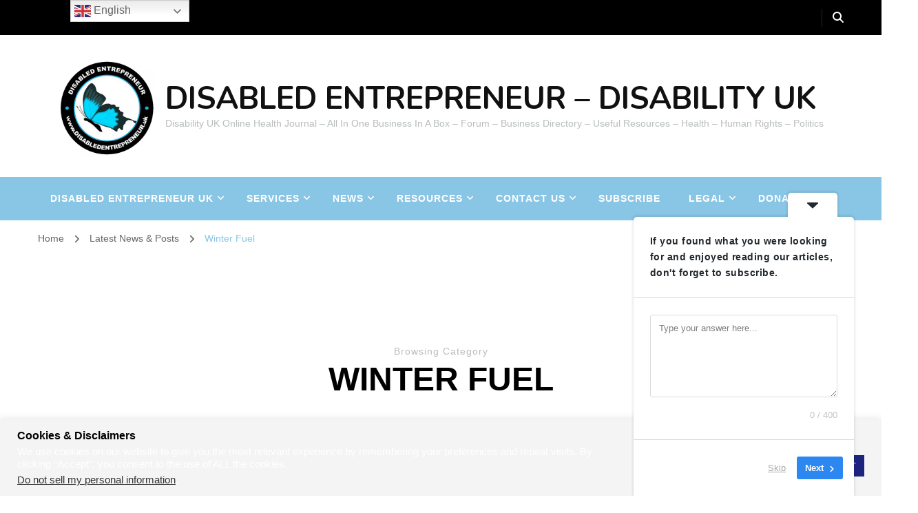

--- FILE ---
content_type: text/html; charset=UTF-8
request_url: https://disabledentrepreneur.uk/category/winter-fuel/
body_size: 163214
content:
    <!DOCTYPE html>
    <html lang="en-GB" prefix="og: https://ogp.me/ns#">
    <head itemscope itemtype="https://schema.org/WebSite">
	    <meta charset="UTF-8">
    <meta name="viewport" content="width=device-width, initial-scale=1">
    <link rel="profile" href="https://gmpg.org/xfn/11">
    
<!-- Author Meta Tags by Molongui Authorship, visit: https://wordpress.org/plugins/molongui-authorship/ -->
<!-- /Molongui Authorship -->

<title>Winter Fuel &#8211; DISABLED ENTREPRENEUR &#8211; DISABILITY UK</title>
<meta name='robots' content='max-image-preview:large' />
<link rel='dns-prefetch' href='//code.responsivevoice.org' />
<link rel='dns-prefetch' href='//js.stripe.com' />
<link rel='dns-prefetch' href='//fonts.googleapis.com' />
<link rel="alternate" type="application/rss+xml" title="DISABLED ENTREPRENEUR - DISABILITY UK &raquo; Feed" href="https://disabledentrepreneur.uk/feed/" />
<link rel="alternate" type="application/rss+xml" title="DISABLED ENTREPRENEUR - DISABILITY UK &raquo; Comments Feed" href="https://disabledentrepreneur.uk/comments/feed/" />
<link rel="alternate" type="application/rss+xml" title="DISABLED ENTREPRENEUR - DISABILITY UK &raquo; Winter Fuel Category Feed" href="https://disabledentrepreneur.uk/category/winter-fuel/feed/" />
		<!-- This site uses the Google Analytics by MonsterInsights plugin v9.11.1 - Using Analytics tracking - https://www.monsterinsights.com/ -->
							<script src="//www.googletagmanager.com/gtag/js?id=G-5WTW63E3G2"  data-cfasync="false" data-wpfc-render="false" type="text/javascript" async></script>
			<script data-cfasync="false" data-wpfc-render="false" type="text/javascript">
				var mi_version = '9.11.1';
				var mi_track_user = true;
				var mi_no_track_reason = '';
								var MonsterInsightsDefaultLocations = {"page_location":"https:\/\/disabledentrepreneur.uk\/category\/winter-fuel\/"};
								if ( typeof MonsterInsightsPrivacyGuardFilter === 'function' ) {
					var MonsterInsightsLocations = (typeof MonsterInsightsExcludeQuery === 'object') ? MonsterInsightsPrivacyGuardFilter( MonsterInsightsExcludeQuery ) : MonsterInsightsPrivacyGuardFilter( MonsterInsightsDefaultLocations );
				} else {
					var MonsterInsightsLocations = (typeof MonsterInsightsExcludeQuery === 'object') ? MonsterInsightsExcludeQuery : MonsterInsightsDefaultLocations;
				}

								var disableStrs = [
										'ga-disable-G-5WTW63E3G2',
									];

				/* Function to detect opted out users */
				function __gtagTrackerIsOptedOut() {
					for (var index = 0; index < disableStrs.length; index++) {
						if (document.cookie.indexOf(disableStrs[index] + '=true') > -1) {
							return true;
						}
					}

					return false;
				}

				/* Disable tracking if the opt-out cookie exists. */
				if (__gtagTrackerIsOptedOut()) {
					for (var index = 0; index < disableStrs.length; index++) {
						window[disableStrs[index]] = true;
					}
				}

				/* Opt-out function */
				function __gtagTrackerOptout() {
					for (var index = 0; index < disableStrs.length; index++) {
						document.cookie = disableStrs[index] + '=true; expires=Thu, 31 Dec 2099 23:59:59 UTC; path=/';
						window[disableStrs[index]] = true;
					}
				}

				if ('undefined' === typeof gaOptout) {
					function gaOptout() {
						__gtagTrackerOptout();
					}
				}
								window.dataLayer = window.dataLayer || [];

				window.MonsterInsightsDualTracker = {
					helpers: {},
					trackers: {},
				};
				if (mi_track_user) {
					function __gtagDataLayer() {
						dataLayer.push(arguments);
					}

					function __gtagTracker(type, name, parameters) {
						if (!parameters) {
							parameters = {};
						}

						if (parameters.send_to) {
							__gtagDataLayer.apply(null, arguments);
							return;
						}

						if (type === 'event') {
														parameters.send_to = monsterinsights_frontend.v4_id;
							var hookName = name;
							if (typeof parameters['event_category'] !== 'undefined') {
								hookName = parameters['event_category'] + ':' + name;
							}

							if (typeof MonsterInsightsDualTracker.trackers[hookName] !== 'undefined') {
								MonsterInsightsDualTracker.trackers[hookName](parameters);
							} else {
								__gtagDataLayer('event', name, parameters);
							}
							
						} else {
							__gtagDataLayer.apply(null, arguments);
						}
					}

					__gtagTracker('js', new Date());
					__gtagTracker('set', {
						'developer_id.dZGIzZG': true,
											});
					if ( MonsterInsightsLocations.page_location ) {
						__gtagTracker('set', MonsterInsightsLocations);
					}
										__gtagTracker('config', 'G-5WTW63E3G2', {"forceSSL":"true","link_attribution":"true"} );
										window.gtag = __gtagTracker;										(function () {
						/* https://developers.google.com/analytics/devguides/collection/analyticsjs/ */
						/* ga and __gaTracker compatibility shim. */
						var noopfn = function () {
							return null;
						};
						var newtracker = function () {
							return new Tracker();
						};
						var Tracker = function () {
							return null;
						};
						var p = Tracker.prototype;
						p.get = noopfn;
						p.set = noopfn;
						p.send = function () {
							var args = Array.prototype.slice.call(arguments);
							args.unshift('send');
							__gaTracker.apply(null, args);
						};
						var __gaTracker = function () {
							var len = arguments.length;
							if (len === 0) {
								return;
							}
							var f = arguments[len - 1];
							if (typeof f !== 'object' || f === null || typeof f.hitCallback !== 'function') {
								if ('send' === arguments[0]) {
									var hitConverted, hitObject = false, action;
									if ('event' === arguments[1]) {
										if ('undefined' !== typeof arguments[3]) {
											hitObject = {
												'eventAction': arguments[3],
												'eventCategory': arguments[2],
												'eventLabel': arguments[4],
												'value': arguments[5] ? arguments[5] : 1,
											}
										}
									}
									if ('pageview' === arguments[1]) {
										if ('undefined' !== typeof arguments[2]) {
											hitObject = {
												'eventAction': 'page_view',
												'page_path': arguments[2],
											}
										}
									}
									if (typeof arguments[2] === 'object') {
										hitObject = arguments[2];
									}
									if (typeof arguments[5] === 'object') {
										Object.assign(hitObject, arguments[5]);
									}
									if ('undefined' !== typeof arguments[1].hitType) {
										hitObject = arguments[1];
										if ('pageview' === hitObject.hitType) {
											hitObject.eventAction = 'page_view';
										}
									}
									if (hitObject) {
										action = 'timing' === arguments[1].hitType ? 'timing_complete' : hitObject.eventAction;
										hitConverted = mapArgs(hitObject);
										__gtagTracker('event', action, hitConverted);
									}
								}
								return;
							}

							function mapArgs(args) {
								var arg, hit = {};
								var gaMap = {
									'eventCategory': 'event_category',
									'eventAction': 'event_action',
									'eventLabel': 'event_label',
									'eventValue': 'event_value',
									'nonInteraction': 'non_interaction',
									'timingCategory': 'event_category',
									'timingVar': 'name',
									'timingValue': 'value',
									'timingLabel': 'event_label',
									'page': 'page_path',
									'location': 'page_location',
									'title': 'page_title',
									'referrer' : 'page_referrer',
								};
								for (arg in args) {
																		if (!(!args.hasOwnProperty(arg) || !gaMap.hasOwnProperty(arg))) {
										hit[gaMap[arg]] = args[arg];
									} else {
										hit[arg] = args[arg];
									}
								}
								return hit;
							}

							try {
								f.hitCallback();
							} catch (ex) {
							}
						};
						__gaTracker.create = newtracker;
						__gaTracker.getByName = newtracker;
						__gaTracker.getAll = function () {
							return [];
						};
						__gaTracker.remove = noopfn;
						__gaTracker.loaded = true;
						window['__gaTracker'] = __gaTracker;
					})();
									} else {
										console.log("");
					(function () {
						function __gtagTracker() {
							return null;
						}

						window['__gtagTracker'] = __gtagTracker;
						window['gtag'] = __gtagTracker;
					})();
									}
			</script>
							<!-- / Google Analytics by MonsterInsights -->
		<style id='wp-img-auto-sizes-contain-inline-css' type='text/css'>
img:is([sizes=auto i],[sizes^="auto," i]){contain-intrinsic-size:3000px 1500px}
/*# sourceURL=wp-img-auto-sizes-contain-inline-css */
</style>
<link rel='stylesheet' id='sdm-styles-css' href='https://disabledentrepreneur.uk/wp-content/plugins/simple-download-monitor/css/sdm_wp_styles.css?ver=6.9' type='text/css' media='all' />
<link rel='stylesheet' id='givewp-campaign-blocks-fonts-css' href='https://fonts.googleapis.com/css2?family=Inter%3Awght%40400%3B500%3B600%3B700&#038;display=swap&#038;ver=6.9' type='text/css' media='all' />
<link rel='stylesheet' id='jquery-ui-css-css' href='https://disabledentrepreneur.uk/wp-content/plugins/lifepress/assets/libs/jquery-ui/jquery-ui.css?ver=2.2.1' type='text/css' media='all' />
<style id='wp-emoji-styles-inline-css' type='text/css'>

	img.wp-smiley, img.emoji {
		display: inline !important;
		border: none !important;
		box-shadow: none !important;
		height: 1em !important;
		width: 1em !important;
		margin: 0 0.07em !important;
		vertical-align: -0.1em !important;
		background: none !important;
		padding: 0 !important;
	}
/*# sourceURL=wp-emoji-styles-inline-css */
</style>
<style id='wp-block-library-inline-css' type='text/css'>
:root{--wp-block-synced-color:#7a00df;--wp-block-synced-color--rgb:122,0,223;--wp-bound-block-color:var(--wp-block-synced-color);--wp-editor-canvas-background:#ddd;--wp-admin-theme-color:#007cba;--wp-admin-theme-color--rgb:0,124,186;--wp-admin-theme-color-darker-10:#006ba1;--wp-admin-theme-color-darker-10--rgb:0,107,160.5;--wp-admin-theme-color-darker-20:#005a87;--wp-admin-theme-color-darker-20--rgb:0,90,135;--wp-admin-border-width-focus:2px}@media (min-resolution:192dpi){:root{--wp-admin-border-width-focus:1.5px}}.wp-element-button{cursor:pointer}:root .has-very-light-gray-background-color{background-color:#eee}:root .has-very-dark-gray-background-color{background-color:#313131}:root .has-very-light-gray-color{color:#eee}:root .has-very-dark-gray-color{color:#313131}:root .has-vivid-green-cyan-to-vivid-cyan-blue-gradient-background{background:linear-gradient(135deg,#00d084,#0693e3)}:root .has-purple-crush-gradient-background{background:linear-gradient(135deg,#34e2e4,#4721fb 50%,#ab1dfe)}:root .has-hazy-dawn-gradient-background{background:linear-gradient(135deg,#faaca8,#dad0ec)}:root .has-subdued-olive-gradient-background{background:linear-gradient(135deg,#fafae1,#67a671)}:root .has-atomic-cream-gradient-background{background:linear-gradient(135deg,#fdd79a,#004a59)}:root .has-nightshade-gradient-background{background:linear-gradient(135deg,#330968,#31cdcf)}:root .has-midnight-gradient-background{background:linear-gradient(135deg,#020381,#2874fc)}:root{--wp--preset--font-size--normal:16px;--wp--preset--font-size--huge:42px}.has-regular-font-size{font-size:1em}.has-larger-font-size{font-size:2.625em}.has-normal-font-size{font-size:var(--wp--preset--font-size--normal)}.has-huge-font-size{font-size:var(--wp--preset--font-size--huge)}:root .has-text-align-center{text-align:center}:root .has-text-align-left{text-align:left}:root .has-text-align-right{text-align:right}.has-fit-text{white-space:nowrap!important}#end-resizable-editor-section{display:none}.aligncenter{clear:both}.items-justified-left{justify-content:flex-start}.items-justified-center{justify-content:center}.items-justified-right{justify-content:flex-end}.items-justified-space-between{justify-content:space-between}.screen-reader-text{word-wrap:normal!important;border:0;clip-path:inset(50%);height:1px;margin:-1px;overflow:hidden;padding:0;position:absolute;width:1px}.screen-reader-text:focus{background-color:#ddd;clip-path:none;color:#444;display:block;font-size:1em;height:auto;left:5px;line-height:normal;padding:15px 23px 14px;text-decoration:none;top:5px;width:auto;z-index:100000}html :where(.has-border-color){border-style:solid}html :where([style*=border-top-color]){border-top-style:solid}html :where([style*=border-right-color]){border-right-style:solid}html :where([style*=border-bottom-color]){border-bottom-style:solid}html :where([style*=border-left-color]){border-left-style:solid}html :where([style*=border-width]){border-style:solid}html :where([style*=border-top-width]){border-top-style:solid}html :where([style*=border-right-width]){border-right-style:solid}html :where([style*=border-bottom-width]){border-bottom-style:solid}html :where([style*=border-left-width]){border-left-style:solid}html :where(img[class*=wp-image-]){height:auto;max-width:100%}:where(figure){margin:0 0 1em}html :where(.is-position-sticky){--wp-admin--admin-bar--position-offset:var(--wp-admin--admin-bar--height,0px)}@media screen and (max-width:600px){html :where(.is-position-sticky){--wp-admin--admin-bar--position-offset:0px}}

/*# sourceURL=wp-block-library-inline-css */
</style><style id='global-styles-inline-css' type='text/css'>
:root{--wp--preset--aspect-ratio--square: 1;--wp--preset--aspect-ratio--4-3: 4/3;--wp--preset--aspect-ratio--3-4: 3/4;--wp--preset--aspect-ratio--3-2: 3/2;--wp--preset--aspect-ratio--2-3: 2/3;--wp--preset--aspect-ratio--16-9: 16/9;--wp--preset--aspect-ratio--9-16: 9/16;--wp--preset--color--black: #000000;--wp--preset--color--cyan-bluish-gray: #abb8c3;--wp--preset--color--white: #ffffff;--wp--preset--color--pale-pink: #f78da7;--wp--preset--color--vivid-red: #cf2e2e;--wp--preset--color--luminous-vivid-orange: #ff6900;--wp--preset--color--luminous-vivid-amber: #fcb900;--wp--preset--color--light-green-cyan: #7bdcb5;--wp--preset--color--vivid-green-cyan: #00d084;--wp--preset--color--pale-cyan-blue: #8ed1fc;--wp--preset--color--vivid-cyan-blue: #0693e3;--wp--preset--color--vivid-purple: #9b51e0;--wp--preset--gradient--vivid-cyan-blue-to-vivid-purple: linear-gradient(135deg,rgb(6,147,227) 0%,rgb(155,81,224) 100%);--wp--preset--gradient--light-green-cyan-to-vivid-green-cyan: linear-gradient(135deg,rgb(122,220,180) 0%,rgb(0,208,130) 100%);--wp--preset--gradient--luminous-vivid-amber-to-luminous-vivid-orange: linear-gradient(135deg,rgb(252,185,0) 0%,rgb(255,105,0) 100%);--wp--preset--gradient--luminous-vivid-orange-to-vivid-red: linear-gradient(135deg,rgb(255,105,0) 0%,rgb(207,46,46) 100%);--wp--preset--gradient--very-light-gray-to-cyan-bluish-gray: linear-gradient(135deg,rgb(238,238,238) 0%,rgb(169,184,195) 100%);--wp--preset--gradient--cool-to-warm-spectrum: linear-gradient(135deg,rgb(74,234,220) 0%,rgb(151,120,209) 20%,rgb(207,42,186) 40%,rgb(238,44,130) 60%,rgb(251,105,98) 80%,rgb(254,248,76) 100%);--wp--preset--gradient--blush-light-purple: linear-gradient(135deg,rgb(255,206,236) 0%,rgb(152,150,240) 100%);--wp--preset--gradient--blush-bordeaux: linear-gradient(135deg,rgb(254,205,165) 0%,rgb(254,45,45) 50%,rgb(107,0,62) 100%);--wp--preset--gradient--luminous-dusk: linear-gradient(135deg,rgb(255,203,112) 0%,rgb(199,81,192) 50%,rgb(65,88,208) 100%);--wp--preset--gradient--pale-ocean: linear-gradient(135deg,rgb(255,245,203) 0%,rgb(182,227,212) 50%,rgb(51,167,181) 100%);--wp--preset--gradient--electric-grass: linear-gradient(135deg,rgb(202,248,128) 0%,rgb(113,206,126) 100%);--wp--preset--gradient--midnight: linear-gradient(135deg,rgb(2,3,129) 0%,rgb(40,116,252) 100%);--wp--preset--font-size--small: 13px;--wp--preset--font-size--medium: 20px;--wp--preset--font-size--large: 36px;--wp--preset--font-size--x-large: 42px;--wp--preset--spacing--20: 0.44rem;--wp--preset--spacing--30: 0.67rem;--wp--preset--spacing--40: 1rem;--wp--preset--spacing--50: 1.5rem;--wp--preset--spacing--60: 2.25rem;--wp--preset--spacing--70: 3.38rem;--wp--preset--spacing--80: 5.06rem;--wp--preset--shadow--natural: 6px 6px 9px rgba(0, 0, 0, 0.2);--wp--preset--shadow--deep: 12px 12px 50px rgba(0, 0, 0, 0.4);--wp--preset--shadow--sharp: 6px 6px 0px rgba(0, 0, 0, 0.2);--wp--preset--shadow--outlined: 6px 6px 0px -3px rgb(255, 255, 255), 6px 6px rgb(0, 0, 0);--wp--preset--shadow--crisp: 6px 6px 0px rgb(0, 0, 0);}:where(body) { margin: 0; }:where(.is-layout-flex){gap: 0.5em;}:where(.is-layout-grid){gap: 0.5em;}body .is-layout-flex{display: flex;}.is-layout-flex{flex-wrap: wrap;align-items: center;}.is-layout-flex > :is(*, div){margin: 0;}body .is-layout-grid{display: grid;}.is-layout-grid > :is(*, div){margin: 0;}body{padding-top: 0px;padding-right: 0px;padding-bottom: 0px;padding-left: 0px;}a:where(:not(.wp-element-button)){text-decoration: underline;}:root :where(.wp-element-button, .wp-block-button__link){background-color: #32373c;border-width: 0;color: #fff;font-family: inherit;font-size: inherit;font-style: inherit;font-weight: inherit;letter-spacing: inherit;line-height: inherit;padding-top: calc(0.667em + 2px);padding-right: calc(1.333em + 2px);padding-bottom: calc(0.667em + 2px);padding-left: calc(1.333em + 2px);text-decoration: none;text-transform: inherit;}.has-black-color{color: var(--wp--preset--color--black) !important;}.has-cyan-bluish-gray-color{color: var(--wp--preset--color--cyan-bluish-gray) !important;}.has-white-color{color: var(--wp--preset--color--white) !important;}.has-pale-pink-color{color: var(--wp--preset--color--pale-pink) !important;}.has-vivid-red-color{color: var(--wp--preset--color--vivid-red) !important;}.has-luminous-vivid-orange-color{color: var(--wp--preset--color--luminous-vivid-orange) !important;}.has-luminous-vivid-amber-color{color: var(--wp--preset--color--luminous-vivid-amber) !important;}.has-light-green-cyan-color{color: var(--wp--preset--color--light-green-cyan) !important;}.has-vivid-green-cyan-color{color: var(--wp--preset--color--vivid-green-cyan) !important;}.has-pale-cyan-blue-color{color: var(--wp--preset--color--pale-cyan-blue) !important;}.has-vivid-cyan-blue-color{color: var(--wp--preset--color--vivid-cyan-blue) !important;}.has-vivid-purple-color{color: var(--wp--preset--color--vivid-purple) !important;}.has-black-background-color{background-color: var(--wp--preset--color--black) !important;}.has-cyan-bluish-gray-background-color{background-color: var(--wp--preset--color--cyan-bluish-gray) !important;}.has-white-background-color{background-color: var(--wp--preset--color--white) !important;}.has-pale-pink-background-color{background-color: var(--wp--preset--color--pale-pink) !important;}.has-vivid-red-background-color{background-color: var(--wp--preset--color--vivid-red) !important;}.has-luminous-vivid-orange-background-color{background-color: var(--wp--preset--color--luminous-vivid-orange) !important;}.has-luminous-vivid-amber-background-color{background-color: var(--wp--preset--color--luminous-vivid-amber) !important;}.has-light-green-cyan-background-color{background-color: var(--wp--preset--color--light-green-cyan) !important;}.has-vivid-green-cyan-background-color{background-color: var(--wp--preset--color--vivid-green-cyan) !important;}.has-pale-cyan-blue-background-color{background-color: var(--wp--preset--color--pale-cyan-blue) !important;}.has-vivid-cyan-blue-background-color{background-color: var(--wp--preset--color--vivid-cyan-blue) !important;}.has-vivid-purple-background-color{background-color: var(--wp--preset--color--vivid-purple) !important;}.has-black-border-color{border-color: var(--wp--preset--color--black) !important;}.has-cyan-bluish-gray-border-color{border-color: var(--wp--preset--color--cyan-bluish-gray) !important;}.has-white-border-color{border-color: var(--wp--preset--color--white) !important;}.has-pale-pink-border-color{border-color: var(--wp--preset--color--pale-pink) !important;}.has-vivid-red-border-color{border-color: var(--wp--preset--color--vivid-red) !important;}.has-luminous-vivid-orange-border-color{border-color: var(--wp--preset--color--luminous-vivid-orange) !important;}.has-luminous-vivid-amber-border-color{border-color: var(--wp--preset--color--luminous-vivid-amber) !important;}.has-light-green-cyan-border-color{border-color: var(--wp--preset--color--light-green-cyan) !important;}.has-vivid-green-cyan-border-color{border-color: var(--wp--preset--color--vivid-green-cyan) !important;}.has-pale-cyan-blue-border-color{border-color: var(--wp--preset--color--pale-cyan-blue) !important;}.has-vivid-cyan-blue-border-color{border-color: var(--wp--preset--color--vivid-cyan-blue) !important;}.has-vivid-purple-border-color{border-color: var(--wp--preset--color--vivid-purple) !important;}.has-vivid-cyan-blue-to-vivid-purple-gradient-background{background: var(--wp--preset--gradient--vivid-cyan-blue-to-vivid-purple) !important;}.has-light-green-cyan-to-vivid-green-cyan-gradient-background{background: var(--wp--preset--gradient--light-green-cyan-to-vivid-green-cyan) !important;}.has-luminous-vivid-amber-to-luminous-vivid-orange-gradient-background{background: var(--wp--preset--gradient--luminous-vivid-amber-to-luminous-vivid-orange) !important;}.has-luminous-vivid-orange-to-vivid-red-gradient-background{background: var(--wp--preset--gradient--luminous-vivid-orange-to-vivid-red) !important;}.has-very-light-gray-to-cyan-bluish-gray-gradient-background{background: var(--wp--preset--gradient--very-light-gray-to-cyan-bluish-gray) !important;}.has-cool-to-warm-spectrum-gradient-background{background: var(--wp--preset--gradient--cool-to-warm-spectrum) !important;}.has-blush-light-purple-gradient-background{background: var(--wp--preset--gradient--blush-light-purple) !important;}.has-blush-bordeaux-gradient-background{background: var(--wp--preset--gradient--blush-bordeaux) !important;}.has-luminous-dusk-gradient-background{background: var(--wp--preset--gradient--luminous-dusk) !important;}.has-pale-ocean-gradient-background{background: var(--wp--preset--gradient--pale-ocean) !important;}.has-electric-grass-gradient-background{background: var(--wp--preset--gradient--electric-grass) !important;}.has-midnight-gradient-background{background: var(--wp--preset--gradient--midnight) !important;}.has-small-font-size{font-size: var(--wp--preset--font-size--small) !important;}.has-medium-font-size{font-size: var(--wp--preset--font-size--medium) !important;}.has-large-font-size{font-size: var(--wp--preset--font-size--large) !important;}.has-x-large-font-size{font-size: var(--wp--preset--font-size--x-large) !important;}
/*# sourceURL=global-styles-inline-css */
</style>

<style id='classic-theme-styles-inline-css' type='text/css'>
.wp-block-button__link{background-color:#32373c;border-radius:9999px;box-shadow:none;color:#fff;font-size:1.125em;padding:calc(.667em + 2px) calc(1.333em + 2px);text-decoration:none}.wp-block-file__button{background:#32373c;color:#fff}.wp-block-accordion-heading{margin:0}.wp-block-accordion-heading__toggle{background-color:inherit!important;color:inherit!important}.wp-block-accordion-heading__toggle:not(:focus-visible){outline:none}.wp-block-accordion-heading__toggle:focus,.wp-block-accordion-heading__toggle:hover{background-color:inherit!important;border:none;box-shadow:none;color:inherit;padding:var(--wp--preset--spacing--20,1em) 0;text-decoration:none}.wp-block-accordion-heading__toggle:focus-visible{outline:auto;outline-offset:0}
/*# sourceURL=https://disabledentrepreneur.uk/wp-content/plugins/gutenberg/build/styles/block-library/classic.min.css */
</style>
<link rel='stylesheet' id='awsm-ead-public-css' href='https://disabledentrepreneur.uk/wp-content/plugins/embed-any-document/css/embed-public.min.css?ver=2.7.12' type='text/css' media='all' />
<link rel='stylesheet' id='blossomthemes-email-newsletter-css' href='https://disabledentrepreneur.uk/wp-content/plugins/blossomthemes-email-newsletter/public/css/blossomthemes-email-newsletter-public.min.css?ver=2.2.10' type='text/css' media='all' />
<link rel='stylesheet' id='blossomthemes-toolkit-css' href='https://disabledentrepreneur.uk/wp-content/plugins/blossomthemes-toolkit/public/css/blossomthemes-toolkit-public.min.css?ver=2.2.7' type='text/css' media='all' />
<link rel='stylesheet' id='cookie-law-info-css' href='https://disabledentrepreneur.uk/wp-content/plugins/cookie-law-info/legacy/public/css/cookie-law-info-public.css?ver=3.3.9.1' type='text/css' media='all' />
<link rel='stylesheet' id='cookie-law-info-gdpr-css' href='https://disabledentrepreneur.uk/wp-content/plugins/cookie-law-info/legacy/public/css/cookie-law-info-gdpr.css?ver=3.3.9.1' type='text/css' media='all' />
<link rel='stylesheet' id='h5ap-public-css' href='https://disabledentrepreneur.uk/wp-content/plugins/html5-audio-player/assets/css/style.css?ver=2.5.3' type='text/css' media='all' />
<link rel='stylesheet' id='rv-style-css' href='https://disabledentrepreneur.uk/wp-content/plugins/responsivevoice-text-to-speech/includes/css/responsivevoice.css?ver=6.9' type='text/css' media='all' />
<link rel='stylesheet' id='give-styles-css' href='https://disabledentrepreneur.uk/wp-content/plugins/give/build/assets/dist/css/give.css?ver=4.13.2' type='text/css' media='all' />
<link rel='stylesheet' id='give-donation-summary-style-frontend-css' href='https://disabledentrepreneur.uk/wp-content/plugins/give/build/assets/dist/css/give-donation-summary.css?ver=4.13.2' type='text/css' media='all' />
<link rel='stylesheet' id='givewp-design-system-foundation-css' href='https://disabledentrepreneur.uk/wp-content/plugins/give/build/assets/dist/css/design-system/foundation.css?ver=1.2.0' type='text/css' media='all' />
<link rel='stylesheet' id='um_story_public-css' href='https://disabledentrepreneur.uk/wp-content/plugins/um-story-lite/assets/css/um-story.min.css?ver=6.9' type='text/css' media='all' />
<link rel='stylesheet' id='blossom-coach-pro-google-fonts-css' href='https://fonts.googleapis.com/css?family=Nunito%3A700' type='text/css' media='all' />
<link rel='stylesheet' id='blossom-coach-pro-css' href='https://disabledentrepreneur.uk/wp-content/themes/blossom-coach-pro/style.min.css?ver=1758292305' type='text/css' media='all' />
<link rel='stylesheet' id='dflip-style-css' href='https://disabledentrepreneur.uk/wp-content/plugins/3d-flipbook-dflip-lite/assets/css/dflip.min.css?ver=2.4.20' type='text/css' media='all' />
<link rel='stylesheet' id='newsletter-css' href='https://disabledentrepreneur.uk/wp-content/plugins/newsletter/style.css?ver=9.1.1' type='text/css' media='all' />
<link rel='stylesheet' id='heateor_sss_frontend_css-css' href='https://disabledentrepreneur.uk/wp-content/plugins/sassy-social-share/public/css/sassy-social-share-public.css?ver=3.3.79' type='text/css' media='all' />
<style id='heateor_sss_frontend_css-inline-css' type='text/css'>
.heateor_sss_button_instagram span.heateor_sss_svg,a.heateor_sss_instagram span.heateor_sss_svg{background:radial-gradient(circle at 30% 107%,#fdf497 0,#fdf497 5%,#fd5949 45%,#d6249f 60%,#285aeb 90%)}.heateor_sss_horizontal_sharing .heateor_sss_svg,.heateor_sss_standard_follow_icons_container .heateor_sss_svg{color:#fff;border-width:0px;border-style:solid;border-color:transparent}.heateor_sss_horizontal_sharing .heateorSssTCBackground{color:#666}.heateor_sss_horizontal_sharing span.heateor_sss_svg:hover,.heateor_sss_standard_follow_icons_container span.heateor_sss_svg:hover{border-color:transparent;}.heateor_sss_vertical_sharing span.heateor_sss_svg,.heateor_sss_floating_follow_icons_container span.heateor_sss_svg{color:#fff;border-width:0px;border-style:solid;border-color:transparent;}.heateor_sss_vertical_sharing .heateorSssTCBackground{color:#666;}.heateor_sss_vertical_sharing span.heateor_sss_svg:hover,.heateor_sss_floating_follow_icons_container span.heateor_sss_svg:hover{border-color:transparent;}
/*# sourceURL=heateor_sss_frontend_css-inline-css */
</style>
<link rel='stylesheet' id='tablepress-default-css' href='https://disabledentrepreneur.uk/wp-content/plugins/tablepress/css/build/default.css?ver=3.2.6' type='text/css' media='all' />
<link rel='stylesheet' id='rpt-css' href='https://disabledentrepreneur.uk/wp-content/plugins/dk-pricr-responsive-pricing-table/inc/css/rpt_style.min.css?ver=5.1.13' type='text/css' media='all' />
<link rel='stylesheet' id='um_modal-css' href='https://disabledentrepreneur.uk/wp-content/plugins/ultimate-member/assets/css/um-modal.min.css?ver=2.11.1' type='text/css' media='all' />
<link rel='stylesheet' id='um_ui-css' href='https://disabledentrepreneur.uk/wp-content/plugins/ultimate-member/assets/libs/jquery-ui/jquery-ui.min.css?ver=1.13.2' type='text/css' media='all' />
<link rel='stylesheet' id='um_tipsy-css' href='https://disabledentrepreneur.uk/wp-content/plugins/ultimate-member/assets/libs/tipsy/tipsy.min.css?ver=1.0.0a' type='text/css' media='all' />
<link rel='stylesheet' id='um_raty-css' href='https://disabledentrepreneur.uk/wp-content/plugins/ultimate-member/assets/libs/raty/um-raty.min.css?ver=2.6.0' type='text/css' media='all' />
<link rel='stylesheet' id='select2-css' href='https://disabledentrepreneur.uk/wp-content/plugins/ultimate-member/assets/libs/select2/select2.min.css?ver=4.0.13' type='text/css' media='all' />
<link rel='stylesheet' id='um_fileupload-css' href='https://disabledentrepreneur.uk/wp-content/plugins/ultimate-member/assets/css/um-fileupload.min.css?ver=2.11.1' type='text/css' media='all' />
<link rel='stylesheet' id='um_confirm-css' href='https://disabledentrepreneur.uk/wp-content/plugins/ultimate-member/assets/libs/um-confirm/um-confirm.min.css?ver=1.0' type='text/css' media='all' />
<link rel='stylesheet' id='um_datetime-css' href='https://disabledentrepreneur.uk/wp-content/plugins/ultimate-member/assets/libs/pickadate/default.min.css?ver=3.6.2' type='text/css' media='all' />
<link rel='stylesheet' id='um_datetime_date-css' href='https://disabledentrepreneur.uk/wp-content/plugins/ultimate-member/assets/libs/pickadate/default.date.min.css?ver=3.6.2' type='text/css' media='all' />
<link rel='stylesheet' id='um_datetime_time-css' href='https://disabledentrepreneur.uk/wp-content/plugins/ultimate-member/assets/libs/pickadate/default.time.min.css?ver=3.6.2' type='text/css' media='all' />
<link rel='stylesheet' id='um_fonticons_ii-css' href='https://disabledentrepreneur.uk/wp-content/plugins/ultimate-member/assets/libs/legacy/fonticons/fonticons-ii.min.css?ver=2.11.1' type='text/css' media='all' />
<link rel='stylesheet' id='um_fonticons_fa-css' href='https://disabledentrepreneur.uk/wp-content/plugins/ultimate-member/assets/libs/legacy/fonticons/fonticons-fa.min.css?ver=2.11.1' type='text/css' media='all' />
<link rel='stylesheet' id='um_fontawesome-css' href='https://disabledentrepreneur.uk/wp-content/plugins/ultimate-member/assets/css/um-fontawesome.min.css?ver=6.5.2' type='text/css' media='all' />
<link rel='stylesheet' id='um_common-css' href='https://disabledentrepreneur.uk/wp-content/plugins/ultimate-member/assets/css/common.min.css?ver=2.11.1' type='text/css' media='all' />
<link rel='stylesheet' id='um_responsive-css' href='https://disabledentrepreneur.uk/wp-content/plugins/ultimate-member/assets/css/um-responsive.min.css?ver=2.11.1' type='text/css' media='all' />
<link rel='stylesheet' id='um_styles-css' href='https://disabledentrepreneur.uk/wp-content/plugins/ultimate-member/assets/css/um-styles.min.css?ver=2.11.1' type='text/css' media='all' />
<link rel='stylesheet' id='um_crop-css' href='https://disabledentrepreneur.uk/wp-content/plugins/ultimate-member/assets/libs/cropper/cropper.min.css?ver=1.6.1' type='text/css' media='all' />
<link rel='stylesheet' id='um_profile-css' href='https://disabledentrepreneur.uk/wp-content/plugins/ultimate-member/assets/css/um-profile.min.css?ver=2.11.1' type='text/css' media='all' />
<link rel='stylesheet' id='um_account-css' href='https://disabledentrepreneur.uk/wp-content/plugins/ultimate-member/assets/css/um-account.min.css?ver=2.11.1' type='text/css' media='all' />
<link rel='stylesheet' id='um_misc-css' href='https://disabledentrepreneur.uk/wp-content/plugins/ultimate-member/assets/css/um-misc.min.css?ver=2.11.1' type='text/css' media='all' />
<link rel='stylesheet' id='um_default_css-css' href='https://disabledentrepreneur.uk/wp-content/plugins/ultimate-member/assets/css/um-old-default.min.css?ver=2.11.1' type='text/css' media='all' />
<script type="text/javascript" src="https://disabledentrepreneur.uk/wp-content/plugins/google-analytics-for-wordpress/assets/js/frontend-gtag.min.js?ver=9.11.1" id="monsterinsights-frontend-script-js" async="async" data-wp-strategy="async"></script>
<script data-cfasync="false" data-wpfc-render="false" type="text/javascript" id='monsterinsights-frontend-script-js-extra'>/* <![CDATA[ */
var monsterinsights_frontend = {"js_events_tracking":"true","download_extensions":"doc,pdf,ppt,zip,xls,docx,pptx,xlsx","inbound_paths":"[{\"path\":\"\\\/go\\\/\",\"label\":\"affiliate\"},{\"path\":\"\\\/recommend\\\/\",\"label\":\"affiliate\"}]","home_url":"https:\/\/disabledentrepreneur.uk","hash_tracking":"false","v4_id":"G-5WTW63E3G2"};/* ]]> */
</script>
<script type="text/javascript" id="jquery-core-js-extra">
/* <![CDATA[ */
var bten_ajax_data = {"ajaxurl":"https://disabledentrepreneur.uk/wp-admin/admin-ajax.php"};
//# sourceURL=jquery-core-js-extra
/* ]]> */
</script>
<script type="text/javascript" src="https://disabledentrepreneur.uk/wp-includes/js/jquery/jquery.min.js?ver=3.7.1" id="jquery-core-js"></script>
<script type="text/javascript" src="https://disabledentrepreneur.uk/wp-includes/js/jquery/jquery-migrate.min.js?ver=3.4.1" id="jquery-migrate-js"></script>
<script type="text/javascript" id="cookie-law-info-js-extra">
/* <![CDATA[ */
var Cli_Data = {"nn_cookie_ids":[],"cookielist":[],"non_necessary_cookies":[],"ccpaEnabled":"1","ccpaRegionBased":"","ccpaBarEnabled":"","strictlyEnabled":["necessary","obligatoire"],"ccpaType":"ccpa_gdpr","js_blocking":"1","custom_integration":"","triggerDomRefresh":"","secure_cookies":""};
var cli_cookiebar_settings = {"animate_speed_hide":"500","animate_speed_show":"500","background":"#f4f4f4","border":"#b1a6a6c2","border_on":"","button_1_button_colour":"#1c247f","button_1_button_hover":"#161d66","button_1_link_colour":"#fff","button_1_as_button":"1","button_1_new_win":"","button_2_button_colour":"#333","button_2_button_hover":"#292929","button_2_link_colour":"#444","button_2_as_button":"","button_2_hidebar":"","button_3_button_colour":"#3566bb","button_3_button_hover":"#2a5296","button_3_link_colour":"#fff","button_3_as_button":"1","button_3_new_win":"","button_4_button_colour":"#000","button_4_button_hover":"#000000","button_4_link_colour":"#333333","button_4_as_button":"","button_7_button_colour":"#02dbe2","button_7_button_hover":"#02afb5","button_7_link_colour":"#fff","button_7_as_button":"1","button_7_new_win":"","font_family":"inherit","header_fix":"","notify_animate_hide":"1","notify_animate_show":"","notify_div_id":"#cookie-law-info-bar","notify_position_horizontal":"right","notify_position_vertical":"bottom","scroll_close":"","scroll_close_reload":"","accept_close_reload":"","reject_close_reload":"","showagain_tab":"1","showagain_background":"#fff","showagain_border":"#000","showagain_div_id":"#cookie-law-info-again","showagain_x_position":"100px","text":"#ffffff","show_once_yn":"","show_once":"10000","logging_on":"","as_popup":"","popup_overlay":"1","bar_heading_text":"Cookies & Disclaimers","cookie_bar_as":"banner","popup_showagain_position":"bottom-right","widget_position":"left"};
var log_object = {"ajax_url":"https://disabledentrepreneur.uk/wp-admin/admin-ajax.php"};
//# sourceURL=cookie-law-info-js-extra
/* ]]> */
</script>
<script type="text/javascript" src="https://disabledentrepreneur.uk/wp-content/plugins/cookie-law-info/legacy/public/js/cookie-law-info-public.js?ver=3.3.9.1" id="cookie-law-info-js"></script>
<script type="text/javascript" id="cookie-law-info-ccpa-js-extra">
/* <![CDATA[ */
var ccpa_data = {"opt_out_prompt":"Do you really wish to opt out?","opt_out_confirm":"Confirm","opt_out_cancel":"Cancel"};
//# sourceURL=cookie-law-info-ccpa-js-extra
/* ]]> */
</script>
<script type="text/javascript" src="https://disabledentrepreneur.uk/wp-content/plugins/cookie-law-info/legacy/admin/modules/ccpa/assets/js/cookie-law-info-ccpa.js?ver=3.3.9.1" id="cookie-law-info-ccpa-js"></script>
<script type="text/javascript" src="https://code.responsivevoice.org/responsivevoice.js" id="responsive-voice-js"></script>
<script type="text/javascript" id="sdm-scripts-js-extra">
/* <![CDATA[ */
var sdm_ajax_script = {"ajaxurl":"https://disabledentrepreneur.uk/wp-admin/admin-ajax.php"};
//# sourceURL=sdm-scripts-js-extra
/* ]]> */
</script>
<script type="text/javascript" src="https://disabledentrepreneur.uk/wp-content/plugins/simple-download-monitor/js/sdm_wp_scripts.js?ver=6.9" id="sdm-scripts-js"></script>
<script type="text/javascript" id="give-stripe-js-js-extra">
/* <![CDATA[ */
var give_stripe_vars = {"zero_based_currency":"","zero_based_currencies_list":["JPY","KRW","CLP","ISK","BIF","DJF","GNF","KHR","KPW","LAK","LKR","MGA","MZN","VUV"],"sitename":"DISABLED ENTREPRENEUR - DISABILITY UK","checkoutBtnTitle":"Donate","publishable_key":"pk_live_51DHBQlG3mUYYaIj4yIsMsltNmTgCReLuENHUko6mxX6qHlXHRJ3xbgUv0dp5O0p3tpraZ2CnniLxmmREvl8XOBAI004TmhfQlj","checkout_image":"","checkout_address":"","checkout_processing_text":"Donation Processing...","give_version":"4.13.2","cc_fields_format":"multi","card_number_placeholder_text":"Card Number","card_cvc_placeholder_text":"CVC","donate_button_text":"Donate Now","element_font_styles":{"cssSrc":false},"element_base_styles":{"color":"#32325D","fontWeight":500,"fontSize":"16px","fontSmoothing":"antialiased","::placeholder":{"color":"#222222"},":-webkit-autofill":{"color":"#e39f48"}},"element_complete_styles":{},"element_empty_styles":{},"element_invalid_styles":{},"float_labels":"","base_country":"GB","preferred_locale":"en"};
//# sourceURL=give-stripe-js-js-extra
/* ]]> */
</script>
<script type="text/javascript" src="https://js.stripe.com/v3/?ver=4.13.2" id="give-stripe-js-js"></script>
<script type="text/javascript" src="https://disabledentrepreneur.uk/wp-content/plugins/give/build/assets/dist/js/give-stripe.js?ver=4.13.2" id="give-stripe-onpage-js-js"></script>
<script type="text/javascript" src="https://disabledentrepreneur.uk/wp-content/plugins/give/build/assets/dist/js/give-stripe-sepa.js?ver=4.13.2" id="give-stripe-sepa-js"></script>
<script type="text/javascript" src="https://disabledentrepreneur.uk/wp-content/plugins/give/build/assets/dist/js/give-stripe-becs.js?ver=4.13.2" id="give-stripe-becs-js"></script>
<script type="text/javascript" src="https://disabledentrepreneur.uk/wp-content/plugins/gutenberg/build/scripts/hooks/index.min.js?ver=7496969728ca0f95732d" id="wp-hooks-js"></script>
<script type="text/javascript" src="https://disabledentrepreneur.uk/wp-content/plugins/gutenberg/build/scripts/i18n/index.min.js?ver=781d11515ad3d91786ec" id="wp-i18n-js"></script>
<script type="text/javascript" id="wp-i18n-js-after">
/* <![CDATA[ */
wp.i18n.setLocaleData( { 'text direction\u0004ltr': [ 'ltr' ] } );
//# sourceURL=wp-i18n-js-after
/* ]]> */
</script>
<script type="text/javascript" id="give-js-extra">
/* <![CDATA[ */
var give_global_vars = {"ajaxurl":"https://disabledentrepreneur.uk/wp-admin/admin-ajax.php","checkout_nonce":"1141c8783c","currency":"GBP","currency_sign":"\u00a3","currency_pos":"before","thousands_separator":",","decimal_separator":".","no_gateway":"Please select a payment method.","bad_minimum":"The minimum custom donation amount for this form is","bad_maximum":"The maximum custom donation amount for this form is","general_loading":"Loading...","purchase_loading":"Please Wait...","textForOverlayScreen":"\u003Ch3\u003EProcessing...\u003C/h3\u003E\u003Cp\u003EThis will only take a second!\u003C/p\u003E","number_decimals":"2","is_test_mode":"","give_version":"4.13.2","magnific_options":{"main_class":"give-modal","close_on_bg_click":false},"form_translation":{"payment-mode":"Please select payment mode.","give_first":"Please enter your first name.","give_last":"Please enter your last name.","give_email":"Please enter a valid email address.","give_user_login":"Invalid email address or username.","give_user_pass":"Enter a password.","give_user_pass_confirm":"Enter the password confirmation.","give_agree_to_terms":"You must agree to the terms and conditions."},"confirm_email_sent_message":"Please check your email and click on the link to access your complete donation history.","ajax_vars":{"ajaxurl":"https://disabledentrepreneur.uk/wp-admin/admin-ajax.php","ajaxNonce":"8a831d17f6","loading":"Loading","select_option":"Please select an option","default_gateway":"stripe","permalinks":"1","number_decimals":2},"cookie_hash":"886c3b2d1599d364ec783e5d641efbd0","session_nonce_cookie_name":"wp-give_session_reset_nonce_886c3b2d1599d364ec783e5d641efbd0","session_cookie_name":"wp-give_session_886c3b2d1599d364ec783e5d641efbd0","delete_session_nonce_cookie":"0"};
var giveApiSettings = {"root":"https://disabledentrepreneur.uk/wp-json/give-api/v2/","rest_base":"give-api/v2"};
//# sourceURL=give-js-extra
/* ]]> */
</script>
<script type="text/javascript" src="https://disabledentrepreneur.uk/wp-content/plugins/give/build/assets/dist/js/give.js?ver=8540f4f50a2032d9c5b5" id="give-js"></script>
<script type="text/javascript" src="https://disabledentrepreneur.uk/wp-includes/js/dist/vendor/wp-polyfill.min.js?ver=3.15.0" id="wp-polyfill-js"></script>
<script type="text/javascript" src="https://disabledentrepreneur.uk/wp-content/plugins/gutenberg/build/scripts/vendors/react.min.js?ver=18" id="react-js" data-wp-strategy="defer"></script>
<script type="text/javascript" src="https://disabledentrepreneur.uk/wp-content/plugins/gutenberg/build/scripts/vendors/react-jsx-runtime.min.js?ver=18" id="react-jsx-runtime-js"></script>
<script type="text/javascript" src="https://disabledentrepreneur.uk/wp-content/plugins/um-story-lite/assets/js/um-story.min.js?ver=6.9" id="um_story-js"></script>
<script type="text/javascript" src="https://disabledentrepreneur.uk/wp-content/plugins/dk-pricr-responsive-pricing-table/inc/js/rpt.min.js?ver=5.1.13" id="rpt-js"></script>
<script type="text/javascript" src="https://disabledentrepreneur.uk/wp-content/plugins/ultimate-member/assets/js/um-gdpr.min.js?ver=2.11.1" id="um-gdpr-js"></script>
<link rel="https://api.w.org/" href="https://disabledentrepreneur.uk/wp-json/" /><link rel="alternate" title="JSON" type="application/json" href="https://disabledentrepreneur.uk/wp-json/wp/v2/categories/1581" /><link rel="EditURI" type="application/rsd+xml" title="RSD" href="https://disabledentrepreneur.uk/xmlrpc.php?rsd" />
<meta name="generator" content="WordPress 6.9" />
        <script>
            var errorQueue = [];
            let timeout;

            var errorMessage = '';


            function isBot() {
                const bots = ['crawler', 'spider', 'baidu', 'duckduckgo', 'bot', 'googlebot', 'bingbot', 'facebook', 'slurp', 'twitter', 'yahoo'];
                const userAgent = navigator.userAgent.toLowerCase();
                return bots.some(bot => userAgent.includes(bot));
            }

            /*
            window.onerror = function(msg, url, line) {
            // window.addEventListener('error', function(event) {
                console.error("Linha 600");

                var errorMessage = [
                    'Message: ' + msg,
                    'URL: ' + url,
                    'Line: ' + line
                ].join(' - ');
                */


            // Captura erros síncronos e alguns assíncronos
            window.addEventListener('error', function(event) {
                var msg = event.message;
                if (msg === "Script error.") {
                    console.error("Script error detected - maybe problem cross-origin");
                    return;
                }
                errorMessage = [
                    'Message: ' + msg,
                    'URL: ' + event.filename,
                    'Line: ' + event.lineno
                ].join(' - ');
                if (isBot()) {
                    return;
                }
                errorQueue.push(errorMessage);
                handleErrorQueue();
            });

            // Captura rejeições de promessas
            window.addEventListener('unhandledrejection', function(event) {
                errorMessage = 'Promise Rejection: ' + (event.reason || 'Unknown reason');
                if (isBot()) {
                    return;
                }
                errorQueue.push(errorMessage);
                handleErrorQueue();
            });

            // Função auxiliar para gerenciar a fila de erros
            function handleErrorQueue() {
                if (errorQueue.length >= 5) {
                    sendErrorsToServer();
                } else {
                    clearTimeout(timeout);
                    timeout = setTimeout(sendErrorsToServer, 5000);
                }
            }





            function sendErrorsToServer() {
                if (errorQueue.length > 0) {
                    var message;
                    if (errorQueue.length === 1) {
                        // Se houver apenas um erro, mantenha o formato atual
                        message = errorQueue[0];
                    } else {
                        // Se houver múltiplos erros, use quebras de linha para separá-los
                        message = errorQueue.join('\n\n');
                    }
                    var xhr = new XMLHttpRequest();
                    var nonce = 'cae3d6275a';
                    var ajaxurl = 'https://disabledentrepreneur.uk/wp-admin/admin-ajax.php?action=bill_minozzi_js_error_catched&_wpnonce=cae3d6275a';
                    xhr.open('POST', encodeURI(ajaxurl));
                    xhr.setRequestHeader('Content-Type', 'application/x-www-form-urlencoded');
                    xhr.onload = function() {
                        if (xhr.status === 200) {
                            // console.log('Success:', xhr.responseText);
                        } else {
                            console.log('Error:', xhr.status);
                        }
                    };
                    xhr.onerror = function() {
                        console.error('Request failed');
                    };
                    xhr.send('action=bill_minozzi_js_error_catched&_wpnonce=' + nonce + '&bill_js_error_catched=' + encodeURIComponent(message));
                    errorQueue = []; // Limpa a fila de erros após o envio
                }
            }

            function sendErrorsToServer() {
                if (errorQueue.length > 0) {
                    var message = errorQueue.join(' | ');
                    //console.error(message);
                    var xhr = new XMLHttpRequest();
                    var nonce = 'cae3d6275a';
                    var ajaxurl = 'https://disabledentrepreneur.uk/wp-admin/admin-ajax.php?action=bill_minozzi_js_error_catched&_wpnonce=cae3d6275a'; // No need to esc_js here
                    xhr.open('POST', encodeURI(ajaxurl));
                    xhr.setRequestHeader('Content-Type', 'application/x-www-form-urlencoded');
                    xhr.onload = function() {
                        if (xhr.status === 200) {
                            //console.log('Success:::', xhr.responseText);
                        } else {
                            console.log('Error:', xhr.status);
                        }
                    };
                    xhr.onerror = function() {
                        console.error('Request failed');
                    };
                    xhr.send('action=bill_minozzi_js_error_catched&_wpnonce=' + nonce + '&bill_js_error_catched=' + encodeURIComponent(message));
                    errorQueue = []; // Clear the error queue after sending
                }
            }

            function sendErrorsToServer() {
                if (errorQueue.length > 0) {
                    var message = errorQueue.join('\n\n'); // Usa duas quebras de linha como separador
                    var xhr = new XMLHttpRequest();
                    var nonce = 'cae3d6275a';
                    var ajaxurl = 'https://disabledentrepreneur.uk/wp-admin/admin-ajax.php?action=bill_minozzi_js_error_catched&_wpnonce=cae3d6275a';
                    xhr.open('POST', encodeURI(ajaxurl));
                    xhr.setRequestHeader('Content-Type', 'application/x-www-form-urlencoded');
                    xhr.onload = function() {
                        if (xhr.status === 200) {
                            // console.log('Success:', xhr.responseText);
                        } else {
                            console.log('Error:', xhr.status);
                        }
                    };
                    xhr.onerror = function() {
                        console.error('Request failed');
                    };
                    xhr.send('action=bill_minozzi_js_error_catched&_wpnonce=' + nonce + '&bill_js_error_catched=' + encodeURIComponent(message));
                    errorQueue = []; // Limpa a fila de erros após o envio
                }
            }
            window.addEventListener('beforeunload', sendErrorsToServer);
        </script>
<style type="text/css">
			.aiovg-player {
				display: block;
				position: relative;
				border-radius: 3px;
				padding-bottom: 56.25%;
				width: 100%;
				height: 0;	
				overflow: hidden;
			}
			
			.aiovg-player iframe,
			.aiovg-player .video-js,
			.aiovg-player .plyr {
				--plyr-color-main: #00b2ff;
				position: absolute;
				inset: 0;	
				margin: 0;
				padding: 0;
				width: 100%;
				height: 100%;
			}
		</style>		<meta charset="utf-8">
		<meta name="abstract" content="Disability UK Online Health Journal - All In One Business In A Box - Forum - Business Directory - Useful Resources - Health - Human Rights - Politics">
		<meta name="author" content="RMB EDITOR">
		<meta name="classification" content="&#039;Mr Tibbles&#039; The MS Cat Reporter, 5,4,3,2,1, Method, AAC Devices, Abdominal aortic aneurysm, Abdominal Infections, Ableism, Ableist Attitudes, Abnormalities Brain and Spinal Cord, Absorbent Products, Abusive Relationships, Academia, Academic Papers, Academic Standards (APA), Access, Accessibility, Accessibility &amp; Inclusion, Accessibility Radar Key, Accessibility Tools, Accessibility Tours, Accounting, ACE Inhibitors, Acid Rain, Acid Reflus, Acidemia, Acne, Action Fraud, Action on Smoking and Health (ASH), Acupuncture, Acute cholecystitis, Acute Distress, Acute lymphoblastic leukaemia, Acute lymphoblastic leukaemia: Children, Acute myeloid leukaemia, Acute pancreatitis, Adaptive Learning, Adderall, Addiction, Addison’s disease, Additives, ADHD, Administration Earnings Threshold (AET), Administrative Law, Advanced Prosthetics, Advertising, Advisory, Conciliation and Arbitration Service (ACAS), Advocacy, Advocate, Affiliate Marketing, Aflatoxin, Age Restriction, Ageism, Aging, Agoraphobia, Agriculture, AI, AI Assistant, AI Blog, AI Chatbot, AI Digital Trust, AI Inventions, AI Technology, AI Voice, Air Quality, Airborne Dust Particles, Airborne Virus, Airport Parking Meet &amp; Greet, Alcohol, Alcohol Abuse, Alcohol Allergy, Alcohol-related liver disease, Alemtuzumab, Allergic Reaction, Allergic rhinitis, Allergies, Altered States, Alzheimer&#039;s Disease, Alzheimer’s disease, Americans with Disabilities Act (ADA), Amniocentesis, Amputation, Amyotrophic Lateral Sclerosis (ALS), Anal cancer, Anaphylaxis, Andropause, Anesthesia, Anesthetic, Aneurysms, Angina, Angioedema, Angiotensin II Receptor Blockers (ARBs), Animal Welfare, Animals, Ankylosing spondylitis, Anorexia, Anorexia nervosa, Anti-Immigration, Anti-Inflammatory, Anti-MDA5 Positive Dermatomyositis, Antibacterial, Antibiotic Resistance, Antibiotics, Antidepressant, Antisocial Personality Disorder, Anxiety, Aortic Surgery, Aphantasia, Apocalypse, App Design &amp; Development, Appendicitis, Arbitration, Aromatherapy, Arrhythmias, Arrogance, Art Therapy, Arthritis, Article 11: ICESCR, Article 3 of the European Convention on Human Rights, Article 4 Freedom Of Slavery &amp; Forced Labour, Article 7 of the European Convention on Human Rights (ECHR), Article 8 European Convention of Human Rights, Article Writing, Artificial Colouring (Coloring), Artificial Intelligence, Artificial Pancreas, Artificial Sweetners, Asbestos, Asbestosis, Assisted Death, Assisted Dying, Assisted Living, Assisted Suicide, Assistive Technology, Asthma, Astigmatism, Astra Zeneca, Asylum Seekers Support, ATIA, Atopic Dermatitis, Atopic eczema, Attendance Allowance, Attention deficit hyperactivity disorder (ADHD), Audio Sensory Disorders, Augmentative Alternative Communication (AAC), Augmented Reality, Authority Figure, Autism, Autistic spectrum disorder (ASD), Autobiographical Memory, Autobiography, Autoimmune Disease, Autoimmune Monitoring, Autoimmune Responses, Autonomous Vehicles, Avian Flu, Avoidant/Restrictive Food Intake Disorder (ARFID), Awareness Campaign, B Cells, B2B, Baader–Meinhof phenomenon, Baby Clothing, Bacillus cereus, Back Massage, Back To Work, Backlinks, Bacteria, Bacterial vaginosis, Bacteriophages, Bacterium, Bad Faith, Bad Journalism, Bad Memory, Balance, Banking, Banner Ads, Barriers, Bathroom Accidents, Bathroom Breaks, BCIs, Be Kind, Be Prepared, Ben Staunton Online Health Journal, Benefit In Kind, Benefits, Benign prostate enlargement, Bereavement Disorder, Best Movers NYC, Beta Blockers, Beta Cell Replacement Therapy, Beverages, Bifid Uvula, Big Pharma, Bile duct cancer (cholangiocarcinoma), Binge eating, Binge Eating Disorder (BED), Bioengineering, Biofeedback, Biography, Biomarker, Bionic, BioPharma, Biosecurity, Biotechnology, Bipolar, Bipolar disorder, Bipolar I Disorder, Bipolar II Disorder, Bird Flu, Black Box Warnings (USA), Black Lives Matter, Black Mold, Bladder Accidents, Bladder cancer, Bladder Control, Bladder Spasms, Blindness, Blog Monetization, Blog Posts, Blogging, Blood Brain Barrier, Blood Clot, Blood poisoning (sepsis), Blood Pressure, Blood Pressure Medication, Blood Pressure Monitoring, Blood Stream Infections, Blue Badge, Blurred Vision, Body Art, Body Image, Body Mass Index (BMI), Body Massage, Body Odour, Body Shaming, Body Temperature, Bone Break Fever, Bone cancer, Bone Deformities, Bone Pain, Book Publishing, Book-Keeping, Bootleg Alcohol, Boots UK, Border Control, Borderline Personality Disorder, Borderline Personality Disorder (BPD), Borrelia Burgdorferi, Borrelia Infection, Botox Injections, Botulism, Boundaries, Bowel cancer, Bowel incontinence, Bowel polyps, Brain Activity, Brain Chips, Brain Computer Interface, Brain Fog, Brain Function, Brain Function &amp; Structure, Brain Games, Brain Implants, Brain Infection, Brain Injury, Brain Machine Interface, Brain Mapping, Brain Plasticity, Brain Research, Brain stem death, Brain Stimulations, Brain tumours, Brain Waves, Brand Awareness, Branding, Breaking Barriers, Breakups, Breast Cancer, Breast cancer (female), Breast cancer (male), Breathing Difficulties, Breathing Equipment, Breathing Exercise, Brexit, Brick By Brick Campaign, British Gas, British General Of General Practice (BJGP), British Medical Association’s (BMA), British Medical journal (BMJ), Broadcast Committee of Advertising Practice (BCAP Code)., Broken Heart, Bronchiectasis, Bronchitis, Bubonic Plague, Budget Cuts, Budgeting, Building Confidence, Bulimia, Bulimia Nervosa, Bullying, Bunion, Burnout Syndrome, Business, Business Accounts, Business Banking, Business Blog, Business Coaching, Business Consultation, Business Consulting, Business News, Business Owners, Businesses, Caffeinated Drinks (Coffee, Tea, Sodas), Caffeine, Caffeine Addiction, Calcium, Calcium Channel Blockers, Campylobacter, Cancer, Cancer Monitoring, Cancer Relapse, Cannabidiol (CBD), Cannabis, Capnocytophaga, Carbohydrate Counting, Carbon Footprint, Carcinogen, Carcinoid syndrome and carcinoid tumours, Cardiac Arrest, Cardiff GP Surgeries, Cardiopulmonary Resuscitation (CPR), Cardiovascular Disease, Care Homes, Care Quality Commission (CQC), Career Advice, Career Change, Career Exploration, Career Failure, Caregiver, Caregivers Discrimination, Carers, Carers Allowance, Caring, Carpal Tunnel Syndrome (CTS), Cartilage Deteriorates, Cash Plus Bank, Cat &amp; Dog Saliva, Cat Discrimination, Cat Feces, Cataract Surgery, Cataracts, Catarrh, CBDARMOUR, CBT, CD52, Celebrity Culture, Celebrity Depression, Celebrity Mental Health Support, Celiac Disease, Cell &amp; Gene Therapy, Cell &amp; Gene Therapy AI, Cellulitis, Centers for Disease Control and Prevention (CDC), Central Nervous System (CNS), Cerebellar Atrophy, Cerebral Atrophy, Cerebral palsy, Cervical cancer, Challenger Banks, Charities, Charity, Charity Commission, Chemicals, Chemotherapy, Chest infection, Chest pain, Chickenpox, Chilblains, Child Benefit, Child Grief Support, Child Poverty, Chlamydia, Chorionic Villus Sampling (CVS), Christmas, Christmas Clothing, Christmas Decor, Christmas Depression, Christmas Fashion, Christmas Parties, Christmas Poverty, Chromosome 13, Chronic Anxiety, Chronic Autoimmune Disease, Chronic Autoimmune Disorder, Chronic Back Pain, Chronic Bronchitis, Chronic Disease Management Platforms, Chronic Diseases, Chronic fatigue syndrome, Chronic Illnesses, Chronic Inflammatory Disorder, Chronic kidney disease, Chronic lymphocytic leukaemia, Chronic myeloid leukaemia, Chronic obstructive pulmonary disease, Chronic pain, Chronic pancreatitis, Chronic Respiratory Issues, Chronic Stress, Cigarettes, Ciguatera Poisoning, Ciguatera toxin, Cirrhosis, Cisgender, Citalopram, Citations &amp; Referencing, Citrus Fruits, Clammy or Sweaty Skin, Class A Drug, Cleft Lip, Cleft Palete, Climate Change, Clinical Commissioning Groups (CCGs), Clinical Depression, Clinical Psychologist, Clinical Trials, Clostridium botulinum, Clostridium difficile, Coaching, Cocaine, Code of Conduct, Coeliac disease, Coercion, Coercive Control, Coffee, Cognitive Behavioral Therapy, Cognitive Biases, Cognitive Function, Cognitive Impairment, Cognitive Rehabilitation Therapy (CRT), Cold sore, Cold Weather, Colistin, Collaboration, Coma, Common cold, Common heart conditions, Communication, Companionship, Complex Regional Pain Syndrome (CRPS), Compression Socks, Compulsive Behaviors, Concentration, Condescending &amp; Patronizing, Conduct Disorders, Confidence, Confusion &amp; Disorientation, Congenital heart disease, Conjunctivitis, Constipation, Constructive Dismissal, Consumer Act 2015, Consumer Law, Consumer Protection Laws &amp; Regulations, Consumer Rights, Contagious Diseases, Contaminated Water, Content Creation, Content Writing, Contract, Contractual Law, Controlled Substances Act 1970, Convulsions, Cooling Off, COPD, Copyright, Copyright Infringement, Coronary Artery Bypass Grafting (CABG), Coronavirus (COVID-19), Coronavirus Covid-19, Corporate Bullying, Corticosteroids, Cosmetic Surgery, Cost Of Living, Cough, Coumarin, Council Housing, Council Tax, Counselling, Court Action, Cove Headband, Covid -19, Covid FliRT, Cramps, Craniofacial Characteristics, Creative Therapy, Credibility, Creditors, Criminal Law, Criminal Liability, Crispr, CRISPR-Cas9, Critical Time Path (CTP), Crohn’s disease, Cross Contamination, Croup, Cryptosporidiosis, Current Affairs, Customer Service and Support, Cwtch Mawr Charity, Cyanide Poisoning, Cyanogenic glycosides, Cyber Bullying, Cyber Crime, Cyber Security, Cyclothymic Disorder, Cymru Law, Cystic Fibrosis, Cystitis, Dandruff, Danger, Dangerous Drugs, Dangerous Foods, Dark Urine, Data Analysis, Data Breach, Data Entry, Data Protection, Data Protection Act 2018, Data Protection and Digital Information Bill, Data Security, Deadly, Deafblindness, Death, Debilitating Terror, Debt Collection, Debt Recovery, Decency, Deep Breathing Exercises, Deep Tissue Massage, Deep vein thrombosis, Deep Vein Thrombosis (DVT), Defamation, Degenerative Disorders, Dehydration, Dementia, Dementia with Lewy bodies, Dengue Fever, Dental abscess, Dental Care, Department Work &amp; Pensions (DWP), Deportation, Depression, Depression Relief, Dermatillomania, Dermatitis herpetiformis, Dermatologist, Dermatomyositis, Dermatoscope, Despair, Detox, Development Disorders, Diabetes, Diabetes Mellitus, Diabetic Food, Dialectical Behavior Therapy (DBT), Diarrhoea, Diet, Dietary Approaches to Stop Hypertension (DASH), Dietary Restrictions, Dietry Restrictions, Difficulty Swallowing, Digestive Problems, Digital Footprint, Digital Innovation, Digital Marketing, Digital Therapeutics, Dignity, Dimethyl Fumarate (Tecfidera), Diminished Responsibility, Direct Discrimination, Direct Neurological Damage, Disabilities Admin, Disabilities Virtual Assistant, Disability Accommodation, Disability Advocacy Service, Disability AI, Disability Benefits, Disability Business, Disability Campaigners, Disability Communities, Disability Definition, Disability Discrimination, Disability Discrimination Act 1995, Disability Funding, Disability Influencers, Disability Internships, Disability Law, Disability Living Allowance (DLA), Disability Minister, Disability Modified Housing, Disability Networking, Disability News, Disability News Service, Disability Rights, Disability Services, Disability Support, Disability Travel, Disability UK, Disabled, Disabled Actors, Disabled Chef, Disabled Chef Marketing, Disabled Employee, Disabled Entrepreneur, Disabled Events Staff, Disabled Expats, Disabled Modelling Agency, Disabled Models, Disabled Promotional Models, Disabled Seniors, Disabled Students, Disabled Tenants, Disabled Toilets, Disabled Veterans, Disclaimer, Discoid eczema, Discretionary Housing Payments (DHPs), Discrimination, Disease Control, Disease Modifying Drug, Disease Of The Mind, Disease Prevention, Disease X, Disease-Modifying therapies (DMTs), Distant Learning, Distress, Diuretic, Diverticular disease and diverticulitis, Divorce, Dizziness (Lightheadedness), DNA, Doctors, Doctors Report, Doctors Without Borders, Dodgy Landlords, Dog Discrimination, Domain Authority Checker, Domain Names, Domestic Law, Domestic Violence, Donations, Donors, Dopamine, Double Vision, Down’s syndrome, Downs Syndrome, Dr Shiva, Dr. Charles Lee, Drink Awareness, Drink Awareness Campaign, Drug Abuse, Drug Addiction, Drug Overdose, Dry mouth, Duty Of Care, DWP, DWP Complaints, DWP Sanctions, DWP Surveillance, Dysarthria, Dysautonomia, Dysentery, Dyskinetic Cerebral Palsy (CP), Dyslexia, Dyslexia AI, Dysphagia, Dysplastic Nevus, Dyspnea, Dystonia, E-Cigarrettes, E-Coli, E-Commerce, E-Liquid, E.coli, Earache, Earwax build-up, Eating Disorder, Ebola virus disease, Echocardiograms, Eco System, Economics, Economy, Ecopsychology, Ectopic pregnancy, Education, Edwards’ syndrome, Ehlers-Danlos Syndrome (EDS), Elderly, Elderly Parents, Elderly Support, Electrical Installations &amp; Inspections, Electricians Wales, Electrocardiograms (ECG), Electronic Health Records (EHR), Elite Mental Health, Embarrassment, Embassy, Emergencies, Emergency Food &amp; Water, Emergency Services (999/911), Emergency Supplies, Emotional Abuse, Emotional Distress, Emotional Distress Compensation, Emotional Distress Tort, Emotional Support, Emotions, Empathy, Employees, Employers, Employers Liability Insurance, Employment Law, Employment Rights Act 1996, Employment Support Allowance (ESA), Empowerment, Encephalitis, Encryption, Endangering Public, Endometriosis, Endorphins, Energy Bills, Energy Drinks, Energy Levels, Energy Limitations, Energy Massage, Energy Poverty, Energy Providers, Energy Tariffs, Enhertu, Entrepreneurs, Entrepreurship and Disabilities, Environment, Epidemic, Epidemiology, Epidural Analgesia, Epigenetics, Epilepsy, Epipen, Episodic Memory, Epstein-Barr Virus (EBV), Equality, Equality &amp; Human Rights Commission (EHRC), Equality Act 2010, Erasing Memories, Erectile dysfunction (impotence), Ergonomics, Eris Variant, Escherichia coli (E. coli) O157, Esketamine, Essential Aids, Essential Goods, Etiquette, EU Law, Euphoria, European Centre for Disease Prevention and Control (ECDC), European Court of Human Rights (ECHR), European Medicines Agency (EMA), Euthanasia, Ewing sarcoma, Excercise, Excoriation Disorder, Exercise, Expenses, Experience, Exposure Response Prevention (ERP), Eye cancer, Eye Injury, Eye Movement Desensitization &amp; Reprocessing (EMDR), Eye Sight, Eyesight Impairement, Facemasks, Facial Fractures, Faculty Of Law (OSCOLA), Fainting &amp; Dizziness, Fall Detection Device, Fame, Family Doctors, Family Responsibility Discrimination (FRD), Family Support, Famous Entrepreneurs With Disabilities, Famous People Depression, Famous People With Lyme Disease, Famous People With Multiple Sclerosis, Famous People With OCD, Farming, Farting, Fatigue, Fear, Febrile seizures, Feedback and Improvement, Feeding &amp; Swallowing, Feeling of something in your throat (Globus), Feminist Groups, Festive Fashion, Festivities, Fever in adults, Fever in children, Fibroids, Fibromyalgia, Film Script, Financial Abuse, Financial Conduct Authority (FCA), Financial Difficulty, Financial Hardship, Financial Planning, Financial Support, Financial Surveillance, Find Your Voice, Finding Support, Fingolimod (Gilenya), Firework License, First Aid, First Phase Electrical Wales, First4Lawyers, Fiscal Blackhole, Fiscal Deficit, Fiscal Policy, Fit For Work, Fit Notes, Fitness, Flare Up, Flu, FND, fNIR, Foetal alcohol syndrome, Food Allergy, Food and Drink, Food Awareness, Food Bank, Food Borne Illnesses, Food Contamination, Food Cooking, Food Drug Administration (FDA), Food Handling, Food Industry, Food Poisoning, Food Preparation, Food Recall, Food Safety, Food Standards Agency (FSA) .gov.uk, Food Storage, Foodborne Toxins, Foot Massage, Forced Labour, Forest Bathing, Forest Massage, Forever Chemicals, Forgetfulness, Forgiveness, Science &amp; Religion, Formaldehyde, Fraud, Fraud Act 2006, Freedom Of Information Act 2000, Freedom Of Speech, Freelancing, Freeze-Drying, Friendship, Frontotemporal Dementia, Fuel Bank Foundation, Functional Incontinence, Functional neurological disorder (FND), Fund Raising, Funeral Costs, Funeral Expenses, Funeral Poverty, Fungal nail infection, GAD Generalized Anxiety Disorder, Gainfully Self-Employed, Gallbladder cancer, Gallstones, Gang Rape, Ganglion cyst, Gangrene, Gardening Therapy, Gastro-oesophageal reflux disease (GORD), Gastroenteritis, Gastroesophageal Reflux Disease (GERD), Gastrointestinal (GI) tract, Gastrointestinal distress, Gastrointestinal Illnesses, Gastrointestinal Issues, Gastrointestinal Symptoms, Gastrointestinal Tract, Gastronomy, Gastroparesis, GB News, GDPR, Gender Equality, Gender Identity, Gene Editing, Gene Testing, Gene Therapy AI, General Data Protection Regulation (GDPR), General Election, General Medical Council (GMC), General Practitioners, Genetic Counseling, Genetic Disorders, Genetic Engineering, Genetic Predisposition, Genetic Research, Genetic Technology, Genetically Modified, Genetics, Genetics and Pathophysiology, Genital herpes, Genital symptoms, Genital warts, Genomes, Genomic Data, Germ Awareness, Germ cell tumours, Germ Contamination, Germ Education, Germs, Ghostwriting, Giardia duodenalis, Giardia intestinalis, Giardia lamblia, Giardiasis, Glandular fever, Glaucoma, Global Pandemic, Glucometers, Glucose Monitors (CGMs), Glucose Testing, Glutamate, Glycyrrhzin, Gonorrhoea, Gout, Government, Government Public Spending, Government Schemes, GP, GP AI, GP AI App, GP App, GP Surgeries, Graded Exercise Therapy (GET), Grants &amp; Funding, Graphic Design, Grating &amp; Popping, Grief, Grip and Dexterity, Growth Retardation, Guest Posts, Guillain-Barré Syndrome, Guilt, Gum disease, Haemorrhoids (piles), Hair Care, Hair Lice, Hair Odour, Hair Products, Hair Washing, Hand Sanitizers, Hand Washing, Hand, foot and mouth disease, Hangover, Harassment, Harmful Bacteria, Harmful Chemicals, Harmful Products, Harrison Teas, Head and neck cancer, Head lice and nits, Head Massage, Head Trauma, Headaches, Healing, Healing Forest Massage, Health &amp; Beauty Blog, Health &amp; Fitness, Health &amp; Fitness App, Health &amp; Law, Health &amp; Safety At Home, Health &amp; Safety At Work, Health &amp; Safety at Work Act 1974, Health &amp; Wellbeing, Health and Human Services (HHS), Health App, Health Awareness, Health Care Influencers, Health Care Professionals, Health Care Sector, Health Data, Health Experts, Health Monitoring, Health News, Health Papers, Health Publications Writing, Health Risk, Health Risks, Health Supplements, Health Trends, Health Warning, Healthcare, Healthcare Systems, Hearing Aids, Hearing loss, Heart Attack, Heart Defects, Heart Disease, Heart failure, Heart Valve Disease, Heart Valve Repair or Replacement, Heartache, Heating, Heatstroke, Hebbs Law, Heliotherapy, Hemagglutinin (HA), Hematopoietic Stem Cell Transplantation (HSCT), Hemi Syncing, Hemorrhagic Stroke, Hepatitis A, Hepatitis B, Hepatitis C, Hepatitis E, HER2-Low Breast Cancer, Herbal Remedies, Herbal Tea Recipies, Herbal Teas, Herd Immunity, Hernia, Herpes Virus, Hiatus hernia, Hidden Disability Sunflower, High Blood Pressure, High cholesterol, High iodine content, High Mortality Rate, High Street Banks, Higher Education, Highly Toxic, Hippocampus, HIV, HIV/AIDS, HMRC, Hoarding, Hoarding Disorder, Hobbies, Hodgkin lymphoma, Holiday Season, Holidays, Holistic Health Care, Home Care Management, Homeland Security, Homelessness Solution, Homemade Beverages, Hormones, Hot Flushes, House Of Commons, Housing Association, Housing Benefit, How To Guide, https://copyfactory.us/, Huddle, Human Brain, Human Cells, Human Embryo&#039;s, Human Endogenous Retroviruses (HERVs), Human Genome Editing, Human Resources (HR), Human Rights, Human Rights Act 1998, Human Trafficking, Human Transmission, Humiliation, Hunger, Huntington’s disease, hvKp, Hyperglycaemia (high blood sugar), Hyperhidrosis, Hypermucoviscosity Phenotype, Hyperphantasia, Hypertelorism, Hypertension, Hyperthyroidism, Hypervirulent Klebsiella Pneumoniae, Hypnosis, Hypoglycaemia (low blood sugar), Hypoglycin A and B, Hypomania, Hypothermia, Hypothyroidism, I NEED TO VENT, ICESCR, Idiopathic pulmonary fibrosis, Ilford Park Newton Abbott Devon, Illegal Immigrants, Illicit Drugs, Immigrant Communities, Immigration, Immigration Law, Immigration Working Camps, Immune Deficiency Disorders, Immune Dysfunction, Immune Suppressed, Immune System, Immune System Impairment, Immune Therapy, Immune Thrombocytopenia (ITP), Immunetherapy Advancements, Immunology, Immunomodulatory Drugs, Impaired Focus, Impaired Judgement, Impetigo, Imposter Syndrome, Incentives, Inclusivity, Income Support, Income Tax (Earnings and Pensions) Act 2003, Incontinence, Incontinence Pads, Independence, Independent Case Examiner (ICE), Indigestion, Indirect Discrimination, Individual Physical Proficiency Test (IPPT), Inequality, Infections, Infectious Diseases, Inferiority Complex, Inflammation, Inflammatory Bowel Disease, Inflation, Influencers, Influenza A (H5N1), Information Commissioner&#039;s Office (ICO), Infusion Treatment, Ingrown toenail, Inherited heart conditions, Innovation, Inpatient, Insanity, Insecurity, Insomnia, Inspiration, Insulin, Insurance, Insurance Broker, Intellectual Property, Intentional Infliction of Emotional Distress (IIED), Internships, Interstitial Cystitis, Intimidation, Intramuscular Injections, Intranasal (Spravato), Intravenous (IV) Infusion, Intrusive Thoughts, Invasion of Privacy, Inventory Management, Investigatory Powers Act 2016, Investigatory Powers Act 2016 (IPA), Invictus Games, Invisible Disabilities, Invisible Illnesses, Involuntary Movement, IQ Intelligence Mensa, Iron, Iron deficiency anaemia, Irregular Heartbeat, Irritable bowel syndrome (IBS), Irritable hip, Ischemic Stroke, Isolation, Itching, Itchy bottom, Itchy Scalp, Itchy Skin, IV Ketamine Infusions, JAMA Network Open, Jaundice, Jaw Ache, Jaw Fractures, Jaw Pain, JC (John Cunningham) virus, Job Centre Managers, Job Centres, Jobcentres, Jobseekers, Jobseekers Allowance (JSA), John Caudwell Giving Pledge, John Pring - Editor (DNS), Joint Deformities, Joint Pain, Jools Law, Journaling, Journalism, Judgement and Criticism, Kaposi’s sarcoma, Kegel Exercises, Kenalog, Ketamine, Kickstart Scheme, Kidney cancer, Kidney Damage, Kidney infection, Kidney stones, Kidney Transplant, Kissing Disease, Kleptomania, Knee Injury, Knee Pain, Knee Surgery, Knee Swelling, Know Your Rights, Knowing Your Boundaries, Kraken Variant, Kratom, L-DOPA, L-Tyrosine, Labyrinthitis, Laced Drinks, Lack Of Concentration, Lactose intolerance, Landlord Safety Inspections, Landlords &amp; Tenants, Laryngeal (larynx) cancer, Laryngitis, Lassitude, Last Will &amp; Testament, Law, Law Makers, Law of Attraction, Law Papers, Law Works Pro Bono, Lawyers Mental Health, Lawyers, Attorneys, Solicitors, Lead Generation, Leadership, Learn In Wales, Learning, Learning Disabilities, Lectins, Leg cramps, Leg Pain, Legacy, Legacy Benefits, Legal &amp; Binding, Legal &amp; Moral Duty, Legal Action, Legal Framework, Legal Protection, Legal Rights, Lemtrada, Lesions, Leukemia, LGBTQ, Lice Infestation, Lichen planus, Life Coaching, Life Expectancy, Life Insurance, Life Threatening, Lifestyle Changes, Limited Energy, Listeria, Listeria Diet, Litigation, Live Chat, Liver cancer, Liver disease, Liver flukes, Liver Toxicity, Liver Transplant, Liver tumours, Livestock, Living Abroad, Living Abroad With a Disability, Living On A Shoe String, Loans &amp; Grants, Local Authority, Local Communities, Local Community Campaigns, Local Government Ombudsman, Local Ombudsman, Loeys-Dietz syndrome (LDS), Logistics, Loneliness, Long Term Sickness, Loss, Loss of libido, Low Birth Weight, Low Blood Pressure, Low Energy, Low Income, Low Self Esteem, Lower Stress Hormones, LSD, Lumbar Puncture, Lung cancer, Lung Disease, Lupus, Lyme Disease, Lymph Nodes, lymphocytes, Lymphoedema, Lymphogranuloma venereum (LGV), Lymphoma, M&#039;Naghten Rules (1843), Magnetic Resonance Imaging (MRI), Mainstream Media, Major Depressive Disorder (MDD), Malaria, Male Menopause, Malignant brain tumour (cancerous), Malnutrition, Mania, Manic Depression, Manufacturer, Marginalization, Marital Rape, Market Research, Massage, Mast Cell Activation Syndrome (MCAS), MDMA, Meal Planning, Measles, Meat, Meat Free, Mediation, Medical Equipment, Medical Evidence, Medical History, Medical Innovation, Medical Insurance, Medical Negligence, Medical Pioneers, Medical Records, Medication, Medication Management, Medicines and Healthcare products Regulatory Agency (MHRA), Meditation, Meibomian Glad Dysfunction, Melanoma, Members Of Parliament (MP&#039;s), Memories (Keeping Alive), Memory, Memory Aids, Memory Loss, Memory Recall, Memory Retention, Memory Water, Men&#039;s Health, Men&#039;s Menopause, Men&#039;s Support, Meniere&#039;s Disease, Meniere’s disease, Meningitis, Meningococcal Disease, Menopause, Mens Rea &amp; Actus Reus, Menstraul Bleeding, Mental Abuse, Mental Anguish, Mental Capacity Act 2005, Mental Health, Mental Health Act 1983 (amended 2007), Mental Health Awareness, Mental Health Campaigns, Mental Health Decline, Mental Health Deterioration, Mental Health Disabilities, Mental Health Discrimination, Mental Health Education, Mental Health Institutes, Mental Health Investment Standard (MHIS), Mental Health Support, Mental Health Tech, Mental Health Wales, Mentalization-Based Therapy (MBT), Mentoring, Mercury, Mesothelioma, Metabolic Disorder, Metabolic Effects, Metabolism, Methamphetamine, Methanol, Methanol (CH₃OH), Methanol Metabolism, Methanol Poisoning, Methanol Toxicology, MHRA, Micro-dosing, Microbiota, Microcephaly, Microchipping, Microorganisms, Middle ear infection (otitis media), Migraine, Mind Mapping, Mind.org.uk, Mindfulness, Mindfulness Exercises, Minimum Income Floor (MIF), Minimum Wage, Minister Stephen Timms, Mirtazapine, Misanthropy, Miscarriage, Misogyny, Misuse of Drugs Act 1971, Mixed Incontinence, Mobility, Mobility Aids, Mobility Allowance, Mobility Impairment, Molecular Epidemiology, Moles and Skin Tags, Monetization, Money Management, Money Worries, Monkeypox (Mpox), Mono Culture, Monocytogenes, Mononucleosis (Mono), Monroe Institute, Mood Disorders, Mood Swings, Mosquitos, Motivation, Motivational Posts, Motor neurone disease (MND), Motor Skills, Mourning, Mouth cancer, Mouth ulcer, Mowrer Two Factor Theory, MOZ, Mpox Virus, MS, MS Fatigue, MS Hugs, MS Relapse, MS Team, MS Unfiltered, Mucuna Pruriens, Multiple Chemical Sensitivity (MCS), Multiple myeloma, Multiple Sclerosis, Multiple Sclerosis (MS), Multiple Sclerosis Education, Mumps, Muscle Activity, Muscle Atrophy, Muscle Spasticity, Muscle Stiffness, Muscle Weakness, Myalgic Encephalomyelitis (ME),, Myasthenia gravis, Mycotoxins (Various), Myelin, Myelin Sheath, Myristicin, N-Methyl-D-Aspartate (NMDA), Naicin, Nanomedicine, Nanotechnology, Narcissism, Nasal and sinus cancer, Nasopharyngeal cancer, Natalizumab (Tysabri), Natalya Platonova, National Disability Institute (NDI), National Institute for Health and Care Excellence (NICE), National Institute of Mental Health (NIMH), National Insurance Contributions, Nature, Nature Walks, Nausea, Nausea &amp; Vomiting, Negative Emotions, Negative Thoughts, Negativity, Neglect, Negligent Infliction of Emotional Distress (NIED), Neighbourhood Watch, Neighbours, Neisseria Meningitidis, Nephrologist, Nerve Agent, Nerve Cells, Nervous Breakdown, Networking, Neuofeedback, Neural Pathways, Neuralink, Neuraminidase (NA), Neuroblastoma: Children, Neurodegenerative Disease, Neurodevelopment Disorder, Neurodivergent Entrepreneur, Neuroendocrine tumours, Neurofeedback, Neurogenesis, Neuroimaging, Neuroinflammation, Neurological Disorders, Neurologist, Neurology, Neuron Receptors, Neurons, Neuropathy, Neuroplasticity, Neuropsychiatric Symptoms, Neuropsychological Assessments, Neuropsychologist, Neuroscience, Neurotoxin, Neurotransmitters, Next Of Kin, NHANES, NHS, NHS Reform, nicotinamide N-methyltransferase (NNMT), Nicotine, Nicotine Addiction, Nicotine Alternatives, Nicotine Gum, Nicotine Gummy Bears, Nicotine Pastilles, Nicotine Patches, Nicotine Pouches, Nigel Farage (MP), Night Sweats, Nipah Virus, Nitrous Oxide, No Win No Fee Lawyers, Nodules, Non-alcoholic fatty liver disease (NAFLD), Non-Hodgkin lymphoma, Non-Hodgkin lymphoma: Children, NOR Test Trial, Norepinephrine, Norovirus, Nosebleed, Numbness, Nurse Training, Nursing, Nursing &amp; Midwifery Council (NMC), Nut Allergy, Nutrition, Nutritional Deficiency, Obesity, Obsession, Obsessive Compulsive Disorder, Obstructive Lung Diseases, Obstructive sleep apnoea, Occupational Therapists, OCD, OCD Campaigns, OCD Cymru, OCD Forum, OCD Group, Ocrelizumab (Ocrevus), Oesophageal cancer, Office for Civil Rights (OCR), Office For National Statistics (ONS), OHCHR, Old Age Pensioners (OAP), Ombudsman, Online Bullying, Online Doctor, Online Journal General, Online Therapy, Open University, Ophthalmic Surgery, Ophthalmology, Optic Neuritis, Optical Nerve, Oral and Sublingual Tablets, Oral DMTs, Oral thrush in adults, Organ Donations, Organ Failure, Organic Teas, Orthopedic Surgery, Orthopoxvirus, Orthorexia Nervosa, Orthostatic Intolerance, Osteoarthritis, Osteogenesis Imperfecta, Osteoporosis, Osteosarcoma, Other Specified Feeding or Eating Disorder (OSFED), Otitis externa, Ovarian cancer, Ovarian cancer: Teenagers and young adults, Ovarian cyst, Over 60, Over Thinking, Overactive Bladder, Overactive Bladder (OAB), Overactive thyroid, Overdose, Overdosing, Overflow Incontinence, Overheads, Overheating, Oxalic acid, Oxford University Press, 2022, Oxygen Therapy, Paget&#039;s disease of the nipple, Pain, Pain and Joint Stiffness, Pain Relief, Palliative Care, Palpitations, Pancreatic cancer, Pandemic, Panic Attacks, Panic disorder, Parallel Biobank, Parallel Biobanks, Paralysis, Paralytic Polio, Paranoia, Parasites, Parents, Pariamentary and Health Service Ombudsman (PHSO), Parkinson&#039;s Disease, Parliamentary Commissioner for Standards, Part-Time Workers’ Regulations 2000., Part-Time Workers’ Rights, Partnerships, Party Drugs, Passive Smoking, Pat Testing, Patau&#039;s syndrome, Pathogenic Bacteria, Pathogens, Pathological Gambling, Patient Education, Patient Safety, Pediatric Autoimmune Neuropsychiatric Disorder (PANDAS), PEG Feeding Tube, Pelvic Floor, Pelvic inflammatory disease, Pelvic organ prolapse, Penicillin, Penicillin Allergy, Penile cancer, Pension Credit, Pension Fund, Pension Schemes, Pensioners, Pensioners Financial Assessments, Pensions, People for the Ethical Treatment of Animals (PETA), Percutaneous endoscopic gastrostomy (PEG), Perfectionism, Peripheral Nervous System (PNS), Peripheral neuropathy, Persistant Complex Bereavement Disorder, Persistant Complex Disorder, Personal Blog, Personal Brand, Personal Brand Awareness, Personal Development, Personal Hygiene, Personal Indpendence Payments, Personal Space, Personality disorder, Pesticides, Pet Can Food, Pet Care, Pet Care (Service Animals), Pet Diet, Pet Health, Pet Legacy, Pet Nutrition, Pet Owners, Petitions, Pets, PFAS, Pharmaceutical Co, Pharmaceuticals, Pharmacogenomics, Pharmacophilia, Pharmacophobia, Phenazopyridine, Philanthropy, Phlebotomy, Phobias, Photo Editing, Photosensitivity, Physical Abuse, Physical Activity, Physical Disabilities, Physical Fitness, Physical Health, Physical Therapy, Physiotherapists, Physiotherapy, Phytohaemagglutinin, Piercings, Pink Cocaine, Pins and Needles, PIP, PIP Appeals, PIP Assessments, PIP Award, PIP Complaints, PIP Eligibility, PIP Guidlines, PIP Reform, PIP Tribunal, Pirola Variant, Pitted Nails, Plant Based Diet, Plasma Exchange, Plastics, Pleurisy, Plus Size Models, Pneumonia, Poison, Poland Food Imports, Police Reform, Policies, Policy In Practice, Policymakers, Polio, Poliomyelitis, Politicians, Politics, Polycystic Ovary Syndrome (PCOS), Polydactyly (Extra Fingers/Toes), Polymerase Chain Reaction (PCR), Polymyalgia rheumatica, Pomodoro Technique, Pomodoro Timer, Portable Neuroimaging Device, Post Brexit, Post Natal Depression, Post Traumatic Relationship Syndrome, Post-Exertional Malaise (PEM), Post-polio syndrome, Post-Polio Syndrome (PPS), Post-Traumatic Stress Disorder, Post-traumatic stress disorder (PTSD), Postnatal depression, Postpartum Depression (PPD), Postural Orthostatic Tachycardia Syndrome (POTS), Posture, Potential Hazards, Poverty, Power Of Attorney (POA), PPC Advertising, PPE, Pre-Sleep Routine, Pregnancy and baby, Prejudice, Premature Birth, Prescriptions, Preservatives, Preserving Memories, Pressure ulcers, Prevention of Less Favourable Treatment Regulations 2000, Primary Progressive MS (PPMS), Priority Service Register (PSR), Privacy Laws, Privacy Violations, Private Pension, Private Schools, Pro Bono Lawyers, Pro Bono Solicitors, Problem Solving Skills, Proceeds of Crime Act 2002, Procrastination, Product Sourcing, Progressive Multifocal Leukoencephalopathy (PML), Proofreading &amp; Editing, Property Owners, Prostate cancer, Prosthetics, Protecting Women, Protective Gear, Protocol 1, Article 1: Rights to Property, Protozoan Parasite, Proximal Interphalangeal (PIP) Joints, Prudential Regulation Authority (PRA), Psilocybin, Psoriasis, Psoriatic arthritis, Psychedelic Clinical Trials, Psychedelic Mushrooms, Psychedelic Research, Psychedelic Therapy, Psychedelics, Psychiatric Hospitals, Psychological Disorders, Psychological Therapy, Psychology, Psychosis, Psychotherapy, Psychotic Disorders, Psychotic Episodes, PTRS, PTSD, Pubic lice, Public Awareness, Public Embarrassment, Public Health, Public Health England (PHE), Public Law, Public Relations (PR), Public Safety, Public Sector, Public Sector Equality Duty, Public Spending, Quadriplegic, Quantum Frequency Healing, Quantum Jumping, Quantum Mechanics, Quantum Physics, Quarantine, Quell By NeuroMetrix, Quit Smoking, Rachel Reeves MP, Racism, Raising Awareness, Rape, Rapid Heart Rate, Rare tumours, Rashes, Rat Hepatitis, Rat HEV, Raw Food, Raw Meat, Raw Tobacco Leaf, Raynaud&#039;s phenomenon, Reactive arthritis, Real Time Translation, Record Keeping, Recovery &amp; Rehabilitation, Recreational Drugs, Recycling, Red Car Theory, Reflexes, Refugee Support, Regret, Rehab UK, Rehab USA, Rejection, Relationship Failures, Relationships, Relaxation, Relocation, Remedies, Remote Viewing, Remote Work, Renal Tubular Acidosis (RTA), Renata&#039;s Online Journal, Resentment, Respect, Respirators, Respiratory Failure, Respiratory Symptoms, Respite, Respite Care, Respite Senior Care, Restaurant Accessibility, Restless legs syndrome, Restroom Accidents, Resumes &amp; CV&#039;s, Retailer, Reticular Activating System (RAS), Retinoblastoma: Children, Retinopathy, Retirement, Rhabdomyosarcoma, Rheumatoid Arthritis, Rhodiola Rosea, Ricin, Ringworm, Ringworm and other fungal infections, RIPA, Ritalin, Rituximab, Roath GP Surgeries, Robotic Surgery, ROCD, Rock Salt, Rosacea, Routine, Royal Society for the Prevention of Accidents (ROSPA), Sadness, Sakuto Knives, Sale Regulations, Sales of Goods Act 1979, Saline Solution, Saliva, Salmonella Contamination, Salmonella Enteritidis, Salt Intake, Samantha Renke, Samaritans, SANOFI, Sarcasm, Saving The Planet, Scabies, Scalp Health, Scalp Hygiene, Scams, Scarlet fever, Scarlett Fever, SCD, Schizophrenia, School Fees, Scoliosis, Scombrotoxin Poisoning, Scope Charity, Screen Readers, Screen Time, Scripting, Search Engine Optimization (SEO), Seasonal Affective Disorder (SAD), Seborrheic Dermatitis, Sebum, Secondary Trauma, Secret Santa, Security, Seizures, Selective Attention, Self Affirmations, Self Assessments, Self Autonomy, Self Awareness, Self Care, Self Doubt, Self Driving Wheelchairs, Self Employment and Disabilities, Self Esteem, Self Harm, Self Help Therapy, Self Hypnosis, Self Medicating, Self Sufficiency, Self-Doubt, Seniors Support, Sensory Disturbances, SEO, Sepsis, Sepsis Awareness, Septic shock, Serotonin, Serotonin Reuptake Inhibitors (SSRIs), Serotonin Syndrome, Sertraline, Serum Biobanks, Service Animals Health, Setting Goals, Severe Intellectual Disability, Severe Mental Illness, Sex, Sexual Assault, Sexual Health Concerns, Sexual Orientation, Sexual Violence, Shame, Share Your Story!, Sharing Is Caring, Shaw Trust, Shingles, shinrin-yoku, Shopping Mall Accessibility, Short Term Memory Loss (STML), Shortness of breath, Sick Notes, Sickle cell disease, Silva Method, Sinusitis, Sir Stephen Timms, Sjogren&#039;s syndrome, Sjögren&#039;s Syndrome, Skeletal Abnormalities, Skill Development, Skin and Soft Tissue, Skin cancer (melanoma), Skin cancer (non-melanoma), Skin Conductivity, Skin Disorder, Skin Infections, Skin Lesions, Skin Picking Disorder, Skin Problems, Skull Fractures, Slapped cheek syndrome, Sleep, Sleep Aids, Sleep Apnea, Sleep Deprivation, Sleep Disturbances, Small Claims Court, Small Medium Enterprises (SME), Small Pox, Smart Meters, Smart Watches, Smartphone, Smoke Free Zones, Smoking, Snooper Charter, Social Connection, Social Disconnection, Social Engagement, Social Media, Social Media Bullying, Social Media Management, Social Security Contributions and Benefits Act 1992, Social Worker, Soft tissue sarcomas, Soft tissue sarcomas: Teenagers and young adults, Solanine, Somatotopic Mapping, Sore throat, Spasms, Special Diets, Special Needs, Speech Difficulties, Spicy Foods, Spinal Cord, Spiratual Blog, Spirituality, Spleen problems and spleen removal, Sport Therapy, Sports Massage, Spreading Awareness, Stage Fright, Stamina, Startups, State Benefits, State Pension, Status Report, Stem Cell Therapy, Stereotypes, Sterile Equipment, Steroids, Stigma, Stillbirth, Stomach ache and abdominal pain, Stomach cancer, Stomach ulcer, Stonewalling, Story Telling, Streptococcal Infections, Streptococcus A (strep A), Stress, Stress Incontinence, Stress Management, Stress Test, Stress, anxiety and low mood, Stroke, Student Loans, Students Support, Subconscious, Subconscious Mind, Substance Abuse, Substance Use Disorders (SUDs), Sudden Death, Sudden infant death syndrome (SIDS), Sudden Unexpected Death In Epilepsy (SUDEP) , SUDEP, Suicidal Thoughts, Suicide, Suicide Prevention, Sulphur Dioxide (SO₂), Sun Protection, Sun Therapy, Sunbathing, Sunburn, Superbug, Supplements, Support, Support Groups, Support Networks, Suppress Memory, Surgery, Surgery Directory, Surgical Procedures, Surveillance, Surveillance Powers, Surveillance Security, Surveys, Survival Kit, Sustainable Diet, Sweating, Swelling (Edema), Swelling &amp; Tenderness, Swollen Abdomen, Swollen Ankles, Feet &amp; Legs, Swollen glands, SynNeurGe, Synthetic Chemicals, Synthetic Drugs, Synthetic Nicotine, Syphilis, Taboo Subjects, Tackling Homelessness, Tattoo, Tattoo&#039;s, Tax Credits, Tax Relief, Tax Return, Taxation, Taxpayers, Tea &amp; Coffee, Tech Blog, Teenager Mental Health Support, Teenagers, Telehealth Expansion, Telephone Recording, Temporary Vision Loss, Tenecteplase, Tenovus, TENS Units, Terminal Illness, Terms &amp; Conditions, Testicular cancer, Testicular cancer: Teenagers and young adults, Testicular lumps and swellings, Testosterone Replacement Therapy (TRT), Tetrodotoxin, Text to Speech Technology, Thai Massage, THC, The Anonymous Writer, The Family Doctor Charter 2025, The Great Reset, The Royal Society for the Prevention of Cruelty to Animals (RSPCA), The Spoon Theory, The Universal Declaration of Human Rights, The Universal Declaration of Human Rights (UDHR), Therapy &amp; Counselling, Thirst, Thoughts, Threadworms, Thrombotic Thrombocytopenic Purpura (TTP), Thrush, Thyriod Eye Treatment, Thyroid cancer, Thyroid cancer: Teenagers and young adults, Thyroid Eye Disease, Tick Bites, Time Management, Tinea Capitis, Tinnitus, Tissue Plasminogen Activator (tPA), Tobacco, Toilet Accidents, Tonsillitis, Tooth decay, Toothache, Tort, Toxic Chemicals, Toxic Culture, Toxic Relationships, Toxic Workplace, Toxins, Toxoplasma Gondii, Toxoplasma Infection, Trackable Data, Trade Union (Unite), Trade, Wholesale, Dropshipping, Trading Standards Regulations 2008, Training, Training &amp; Development, Transcranial Direct Current Stimulation, Transference-Focused Therapy (TFT), Transgender, Transient ischaemic attack (TIA), Transverse myelitis, Trastuzumab Deruxtecan, Trauma, Trauma Informed Practices, Travel Advisory, Travel Alert, Travel Blog, Travel Insurance, Treatment Resistant Depression (TRD), Trending Topics, Triamcinolone Acetonide, Tribunal, Trichinosis, Trichomonas infection, Trigeminal neuralgia, Trigger, Trigger Wording, Trisomy 13, Trust, Tuberculosis (T.B), Tuberculosis (TB), Tutorials, Tutoring, Type 1 diabetes, Type 2 diabetes, Typhoid, UK Business Banking, UK Code of Non-broadcast Advertising and Marketing (CAP Code), UK Foreign Office, UK GOV Prepare Campaign, UK Health Security Agency (UKHSA), UK Law, UK Market Research, UK Parliament, UK Tea Store, UK Website Designers, Ulcerative colitis, Ultra Processed Food (UPF), UN Convention Psychotropic Substances 1971, Uncategorized, UNCRPD, Underactive thyroid, Understanding Behaviour, Understanding People, Unfair Practices, Unfair Treatment, United Nations Article 25, United Nations Convention On Rights Of Persons With Disabilities (UNCRPD), Universal Credit, Universal Credit Deductions, Universal Credit Migration, Universal Credit Non-Dependents, Universal Credit Regulations 2013, Universal Credit Sanctions, Universal Credit Savings, Universal Declaration of Human Rights, University Students, Unlearning Ableism, Unreasonable Conduct, Urge Incontinence, Urinary incontinence, Urinary tract infection (UTI), Urinary tract infection (UTI) in children, Urine, Urticaria (hives), Urushiol, USA Patriot Act 2001, Useful Links, Utility Companies, Vaccination, Vaccines, Vaginal cancer, Vaginal discharge, Validation, Value Added Tax (VAT), Vaping, Vaping Adverse Affects, Vaping Law, Varicose eczema, Vegan, Vegan Diet, Vegan Teas, Vegetarian, Vegetarian Diet, Venous leg ulcer, Ventilators, Verification, Verify Caller Identity, Vertigo, Veterans Support, Veterinarians, Vibration, Vibrio, Vicine and convicine, Victims &amp; Survivors, Violation of Dignity, Viral Infection, Virtual Reality, Virtual Reality Friend, Viruses, Vision, Vision Problems, Visual Impairment, Visualization Techniques, Vitamin A, Vitamin B12 or folate deficiency anaemia, Vitamin B6, Vitamin D, Vitamin D Deficiency, Vitamin Deficiency, Vitamin E, Vitamin Therapy, Vitamins, Vitamins &amp; Minerals, Vlogging, Voice Activated Assistants, Volunteering, Vomiting in adults, Voting, Vulnerability, Vulnerable, Vulnerable Groups, Vulnerable People, Vulval cancer, Wage Cap, Wales Tea Merchant, Walking &amp; Balance, War &amp; Conflict, Warts and verrucas, Water Filters, Water Sanitation Projects, Weak Bladder, Wearable Pain Detectors, Wearable Technology, Web Content, Website Design, Website Owners, Weight Gain, Weight Issues, Welfare, Welfare Cap, Welfare Reform, Welfare Reform Act 2012, Welsh Government, Wheelchair Access, Wheelchair Users, Whooping cough, Wildlife, Will Writing Service, Wills &amp; Probate, Wilms’ tumour, Wilson&#039;s Disease, Window Of Tolerance, Winter Fuel, Winter Fuel Allowance, Winter Fuel Payments, Womb (uterus) cancer, Women, Womens Rights, WordPress Blog Creation &amp; Maintenance, Work Capability Assessment (WCA), Work Coach, Work Coaches, Work Life Balance, Work Productivity, Work Spaces, Working &amp; Disabilities, Working Tax Credits (WTC), Workshops and Seminars, World Health Organisation (WHO), Wounds, Wounds &amp; Infections, Wrist Pain, Writer, Writers Block, www.360-wellbeing.co.uk, www.aicobots.com, www.aidigitaltrust.com, www.aiinventions.com, www.brainchip.uk, www.brainchips.uk, www.cgtai.com, www.cmjuk.com, www.cymrulaw.com, www.disabilitymodels.co.uk, www.disabilityuk.co.uk, www.disabilityuk.org, www.disabledchef.co.uk, www.disabledchef.com, www.disabledentrepreneur.uk, www.dyslexiaai.co.uk, www.easytots.com, www.electricianswales.co.uk, www.genetherapyai.com, www.germawareness.co.uk, www.gpai.co.uk, www.harrisonteas.co.uk, www.hdsunflower.com, www.learninwales.co.uk, www.mindflowergonomics.com/, www.ocd.cymru, www.ohchr.org, www.renataai.com, www.sakutoknives.co.uk, www.teainfusions.co.uk, www.terrainbots.com, www.ukbusinessbanking.co.uk, www.ukbusinessbanking.com, www.ukcontentwriters.com, www.ukgraphicdesigners.co.uk, www.ukmarketresearch.co.uk, www.ukteastore.co.uk, www.ukwebsitedesigners.co.uk, xenotransplantation, Yellow fever, Yoga, Young Persons Mental Health Support, Young Persons MS Support, Youth Engagement, Zena&#039;s How To Guide, Zena&#039;s Online Journal, Zenas BioPharma, Zinc, Zoonotic Diseases">
		<meta name="copyright" content="Copyright DISABLED ENTREPRENEUR - DISABILITY UK - All rights Reserved.">
		<meta name="designer" content="Blossom themes">
		<meta name="distribution" content="Global">
		<meta name="language" content="en-GB">
		<meta name="publisher" content="DISABLED ENTREPRENEUR - DISABILITY UK">
		<meta name="rating" content="General">
		<meta name="resource-type" content="Document">
		<meta name="revisit-after" content="3">
		<meta name="subject" content="&#039;Mr Tibbles&#039; The MS Cat Reporter, 5,4,3,2,1, Method, AAC Devices, Abdominal aortic aneurysm, Abdominal Infections, Ableism, Ableist Attitudes, Abnormalities Brain and Spinal Cord, Absorbent Products, Abusive Relationships, Academia, Academic Papers, Academic Standards (APA), Access, Accessibility, Accessibility &amp; Inclusion, Accessibility Radar Key, Accessibility Tools, Accessibility Tours, Accounting, ACE Inhibitors, Acid Rain, Acid Reflus, Acidemia, Acne, Action Fraud, Action on Smoking and Health (ASH), Acupuncture, Acute cholecystitis, Acute Distress, Acute lymphoblastic leukaemia, Acute lymphoblastic leukaemia: Children, Acute myeloid leukaemia, Acute pancreatitis, Adaptive Learning, Adderall, Addiction, Addison’s disease, Additives, ADHD, Administration Earnings Threshold (AET), Administrative Law, Advanced Prosthetics, Advertising, Advisory, Conciliation and Arbitration Service (ACAS), Advocacy, Advocate, Affiliate Marketing, Aflatoxin, Age Restriction, Ageism, Aging, Agoraphobia, Agriculture, AI, AI Assistant, AI Blog, AI Chatbot, AI Digital Trust, AI Inventions, AI Technology, AI Voice, Air Quality, Airborne Dust Particles, Airborne Virus, Airport Parking Meet &amp; Greet, Alcohol, Alcohol Abuse, Alcohol Allergy, Alcohol-related liver disease, Alemtuzumab, Allergic Reaction, Allergic rhinitis, Allergies, Altered States, Alzheimer&#039;s Disease, Alzheimer’s disease, Americans with Disabilities Act (ADA), Amniocentesis, Amputation, Amyotrophic Lateral Sclerosis (ALS), Anal cancer, Anaphylaxis, Andropause, Anesthesia, Anesthetic, Aneurysms, Angina, Angioedema, Angiotensin II Receptor Blockers (ARBs), Animal Welfare, Animals, Ankylosing spondylitis, Anorexia, Anorexia nervosa, Anti-Immigration, Anti-Inflammatory, Anti-MDA5 Positive Dermatomyositis, Antibacterial, Antibiotic Resistance, Antibiotics, Antidepressant, Antisocial Personality Disorder, Anxiety, Aortic Surgery, Aphantasia, Apocalypse, App Design &amp; Development, Appendicitis, Arbitration, Aromatherapy, Arrhythmias, Arrogance, Art Therapy, Arthritis, Article 11: ICESCR, Article 3 of the European Convention on Human Rights, Article 4 Freedom Of Slavery &amp; Forced Labour, Article 7 of the European Convention on Human Rights (ECHR), Article 8 European Convention of Human Rights, Article Writing, Artificial Colouring (Coloring), Artificial Intelligence, Artificial Pancreas, Artificial Sweetners, Asbestos, Asbestosis, Assisted Death, Assisted Dying, Assisted Living, Assisted Suicide, Assistive Technology, Asthma, Astigmatism, Astra Zeneca, Asylum Seekers Support, ATIA, Atopic Dermatitis, Atopic eczema, Attendance Allowance, Attention deficit hyperactivity disorder (ADHD), Audio Sensory Disorders, Augmentative Alternative Communication (AAC), Augmented Reality, Authority Figure, Autism, Autistic spectrum disorder (ASD), Autobiographical Memory, Autobiography, Autoimmune Disease, Autoimmune Monitoring, Autoimmune Responses, Autonomous Vehicles, Avian Flu, Avoidant/Restrictive Food Intake Disorder (ARFID), Awareness Campaign, B Cells, B2B, Baader–Meinhof phenomenon, Baby Clothing, Bacillus cereus, Back Massage, Back To Work, Backlinks, Bacteria, Bacterial vaginosis, Bacteriophages, Bacterium, Bad Faith, Bad Journalism, Bad Memory, Balance, Banking, Banner Ads, Barriers, Bathroom Accidents, Bathroom Breaks, BCIs, Be Kind, Be Prepared, Ben Staunton Online Health Journal, Benefit In Kind, Benefits, Benign prostate enlargement, Bereavement Disorder, Best Movers NYC, Beta Blockers, Beta Cell Replacement Therapy, Beverages, Bifid Uvula, Big Pharma, Bile duct cancer (cholangiocarcinoma), Binge eating, Binge Eating Disorder (BED), Bioengineering, Biofeedback, Biography, Biomarker, Bionic, BioPharma, Biosecurity, Biotechnology, Bipolar, Bipolar disorder, Bipolar I Disorder, Bipolar II Disorder, Bird Flu, Black Box Warnings (USA), Black Lives Matter, Black Mold, Bladder Accidents, Bladder cancer, Bladder Control, Bladder Spasms, Blindness, Blog Monetization, Blog Posts, Blogging, Blood Brain Barrier, Blood Clot, Blood poisoning (sepsis), Blood Pressure, Blood Pressure Medication, Blood Pressure Monitoring, Blood Stream Infections, Blue Badge, Blurred Vision, Body Art, Body Image, Body Mass Index (BMI), Body Massage, Body Odour, Body Shaming, Body Temperature, Bone Break Fever, Bone cancer, Bone Deformities, Bone Pain, Book Publishing, Book-Keeping, Bootleg Alcohol, Boots UK, Border Control, Borderline Personality Disorder, Borderline Personality Disorder (BPD), Borrelia Burgdorferi, Borrelia Infection, Botox Injections, Botulism, Boundaries, Bowel cancer, Bowel incontinence, Bowel polyps, Brain Activity, Brain Chips, Brain Computer Interface, Brain Fog, Brain Function, Brain Function &amp; Structure, Brain Games, Brain Implants, Brain Infection, Brain Injury, Brain Machine Interface, Brain Mapping, Brain Plasticity, Brain Research, Brain stem death, Brain Stimulations, Brain tumours, Brain Waves, Brand Awareness, Branding, Breaking Barriers, Breakups, Breast Cancer, Breast cancer (female), Breast cancer (male), Breathing Difficulties, Breathing Equipment, Breathing Exercise, Brexit, Brick By Brick Campaign, British Gas, British General Of General Practice (BJGP), British Medical Association’s (BMA), British Medical journal (BMJ), Broadcast Committee of Advertising Practice (BCAP Code)., Broken Heart, Bronchiectasis, Bronchitis, Bubonic Plague, Budget Cuts, Budgeting, Building Confidence, Bulimia, Bulimia Nervosa, Bullying, Bunion, Burnout Syndrome, Business, Business Accounts, Business Banking, Business Blog, Business Coaching, Business Consultation, Business Consulting, Business News, Business Owners, Businesses, Caffeinated Drinks (Coffee, Tea, Sodas), Caffeine, Caffeine Addiction, Calcium, Calcium Channel Blockers, Campylobacter, Cancer, Cancer Monitoring, Cancer Relapse, Cannabidiol (CBD), Cannabis, Capnocytophaga, Carbohydrate Counting, Carbon Footprint, Carcinogen, Carcinoid syndrome and carcinoid tumours, Cardiac Arrest, Cardiff GP Surgeries, Cardiopulmonary Resuscitation (CPR), Cardiovascular Disease, Care Homes, Care Quality Commission (CQC), Career Advice, Career Change, Career Exploration, Career Failure, Caregiver, Caregivers Discrimination, Carers, Carers Allowance, Caring, Carpal Tunnel Syndrome (CTS), Cartilage Deteriorates, Cash Plus Bank, Cat &amp; Dog Saliva, Cat Discrimination, Cat Feces, Cataract Surgery, Cataracts, Catarrh, CBDARMOUR, CBT, CD52, Celebrity Culture, Celebrity Depression, Celebrity Mental Health Support, Celiac Disease, Cell &amp; Gene Therapy, Cell &amp; Gene Therapy AI, Cellulitis, Centers for Disease Control and Prevention (CDC), Central Nervous System (CNS), Cerebellar Atrophy, Cerebral Atrophy, Cerebral palsy, Cervical cancer, Challenger Banks, Charities, Charity, Charity Commission, Chemicals, Chemotherapy, Chest infection, Chest pain, Chickenpox, Chilblains, Child Benefit, Child Grief Support, Child Poverty, Chlamydia, Chorionic Villus Sampling (CVS), Christmas, Christmas Clothing, Christmas Decor, Christmas Depression, Christmas Fashion, Christmas Parties, Christmas Poverty, Chromosome 13, Chronic Anxiety, Chronic Autoimmune Disease, Chronic Autoimmune Disorder, Chronic Back Pain, Chronic Bronchitis, Chronic Disease Management Platforms, Chronic Diseases, Chronic fatigue syndrome, Chronic Illnesses, Chronic Inflammatory Disorder, Chronic kidney disease, Chronic lymphocytic leukaemia, Chronic myeloid leukaemia, Chronic obstructive pulmonary disease, Chronic pain, Chronic pancreatitis, Chronic Respiratory Issues, Chronic Stress, Cigarettes, Ciguatera Poisoning, Ciguatera toxin, Cirrhosis, Cisgender, Citalopram, Citations &amp; Referencing, Citrus Fruits, Clammy or Sweaty Skin, Class A Drug, Cleft Lip, Cleft Palete, Climate Change, Clinical Commissioning Groups (CCGs), Clinical Depression, Clinical Psychologist, Clinical Trials, Clostridium botulinum, Clostridium difficile, Coaching, Cocaine, Code of Conduct, Coeliac disease, Coercion, Coercive Control, Coffee, Cognitive Behavioral Therapy, Cognitive Biases, Cognitive Function, Cognitive Impairment, Cognitive Rehabilitation Therapy (CRT), Cold sore, Cold Weather, Colistin, Collaboration, Coma, Common cold, Common heart conditions, Communication, Companionship, Complex Regional Pain Syndrome (CRPS), Compression Socks, Compulsive Behaviors, Concentration, Condescending &amp; Patronizing, Conduct Disorders, Confidence, Confusion &amp; Disorientation, Congenital heart disease, Conjunctivitis, Constipation, Constructive Dismissal, Consumer Act 2015, Consumer Law, Consumer Protection Laws &amp; Regulations, Consumer Rights, Contagious Diseases, Contaminated Water, Content Creation, Content Writing, Contract, Contractual Law, Controlled Substances Act 1970, Convulsions, Cooling Off, COPD, Copyright, Copyright Infringement, Coronary Artery Bypass Grafting (CABG), Coronavirus (COVID-19), Coronavirus Covid-19, Corporate Bullying, Corticosteroids, Cosmetic Surgery, Cost Of Living, Cough, Coumarin, Council Housing, Council Tax, Counselling, Court Action, Cove Headband, Covid -19, Covid FliRT, Cramps, Craniofacial Characteristics, Creative Therapy, Credibility, Creditors, Criminal Law, Criminal Liability, Crispr, CRISPR-Cas9, Critical Time Path (CTP), Crohn’s disease, Cross Contamination, Croup, Cryptosporidiosis, Current Affairs, Customer Service and Support, Cwtch Mawr Charity, Cyanide Poisoning, Cyanogenic glycosides, Cyber Bullying, Cyber Crime, Cyber Security, Cyclothymic Disorder, Cymru Law, Cystic Fibrosis, Cystitis, Dandruff, Danger, Dangerous Drugs, Dangerous Foods, Dark Urine, Data Analysis, Data Breach, Data Entry, Data Protection, Data Protection Act 2018, Data Protection and Digital Information Bill, Data Security, Deadly, Deafblindness, Death, Debilitating Terror, Debt Collection, Debt Recovery, Decency, Deep Breathing Exercises, Deep Tissue Massage, Deep vein thrombosis, Deep Vein Thrombosis (DVT), Defamation, Degenerative Disorders, Dehydration, Dementia, Dementia with Lewy bodies, Dengue Fever, Dental abscess, Dental Care, Department Work &amp; Pensions (DWP), Deportation, Depression, Depression Relief, Dermatillomania, Dermatitis herpetiformis, Dermatologist, Dermatomyositis, Dermatoscope, Despair, Detox, Development Disorders, Diabetes, Diabetes Mellitus, Diabetic Food, Dialectical Behavior Therapy (DBT), Diarrhoea, Diet, Dietary Approaches to Stop Hypertension (DASH), Dietary Restrictions, Dietry Restrictions, Difficulty Swallowing, Digestive Problems, Digital Footprint, Digital Innovation, Digital Marketing, Digital Therapeutics, Dignity, Dimethyl Fumarate (Tecfidera), Diminished Responsibility, Direct Discrimination, Direct Neurological Damage, Disabilities Admin, Disabilities Virtual Assistant, Disability Accommodation, Disability Advocacy Service, Disability AI, Disability Benefits, Disability Business, Disability Campaigners, Disability Communities, Disability Definition, Disability Discrimination, Disability Discrimination Act 1995, Disability Funding, Disability Influencers, Disability Internships, Disability Law, Disability Living Allowance (DLA), Disability Minister, Disability Modified Housing, Disability Networking, Disability News, Disability News Service, Disability Rights, Disability Services, Disability Support, Disability Travel, Disability UK, Disabled, Disabled Actors, Disabled Chef, Disabled Chef Marketing, Disabled Employee, Disabled Entrepreneur, Disabled Events Staff, Disabled Expats, Disabled Modelling Agency, Disabled Models, Disabled Promotional Models, Disabled Seniors, Disabled Students, Disabled Tenants, Disabled Toilets, Disabled Veterans, Disclaimer, Discoid eczema, Discretionary Housing Payments (DHPs), Discrimination, Disease Control, Disease Modifying Drug, Disease Of The Mind, Disease Prevention, Disease X, Disease-Modifying therapies (DMTs), Distant Learning, Distress, Diuretic, Diverticular disease and diverticulitis, Divorce, Dizziness (Lightheadedness), DNA, Doctors, Doctors Report, Doctors Without Borders, Dodgy Landlords, Dog Discrimination, Domain Authority Checker, Domain Names, Domestic Law, Domestic Violence, Donations, Donors, Dopamine, Double Vision, Down’s syndrome, Downs Syndrome, Dr Shiva, Dr. Charles Lee, Drink Awareness, Drink Awareness Campaign, Drug Abuse, Drug Addiction, Drug Overdose, Dry mouth, Duty Of Care, DWP, DWP Complaints, DWP Sanctions, DWP Surveillance, Dysarthria, Dysautonomia, Dysentery, Dyskinetic Cerebral Palsy (CP), Dyslexia, Dyslexia AI, Dysphagia, Dysplastic Nevus, Dyspnea, Dystonia, E-Cigarrettes, E-Coli, E-Commerce, E-Liquid, E.coli, Earache, Earwax build-up, Eating Disorder, Ebola virus disease, Echocardiograms, Eco System, Economics, Economy, Ecopsychology, Ectopic pregnancy, Education, Edwards’ syndrome, Ehlers-Danlos Syndrome (EDS), Elderly, Elderly Parents, Elderly Support, Electrical Installations &amp; Inspections, Electricians Wales, Electrocardiograms (ECG), Electronic Health Records (EHR), Elite Mental Health, Embarrassment, Embassy, Emergencies, Emergency Food &amp; Water, Emergency Services (999/911), Emergency Supplies, Emotional Abuse, Emotional Distress, Emotional Distress Compensation, Emotional Distress Tort, Emotional Support, Emotions, Empathy, Employees, Employers, Employers Liability Insurance, Employment Law, Employment Rights Act 1996, Employment Support Allowance (ESA), Empowerment, Encephalitis, Encryption, Endangering Public, Endometriosis, Endorphins, Energy Bills, Energy Drinks, Energy Levels, Energy Limitations, Energy Massage, Energy Poverty, Energy Providers, Energy Tariffs, Enhertu, Entrepreneurs, Entrepreurship and Disabilities, Environment, Epidemic, Epidemiology, Epidural Analgesia, Epigenetics, Epilepsy, Epipen, Episodic Memory, Epstein-Barr Virus (EBV), Equality, Equality &amp; Human Rights Commission (EHRC), Equality Act 2010, Erasing Memories, Erectile dysfunction (impotence), Ergonomics, Eris Variant, Escherichia coli (E. coli) O157, Esketamine, Essential Aids, Essential Goods, Etiquette, EU Law, Euphoria, European Centre for Disease Prevention and Control (ECDC), European Court of Human Rights (ECHR), European Medicines Agency (EMA), Euthanasia, Ewing sarcoma, Excercise, Excoriation Disorder, Exercise, Expenses, Experience, Exposure Response Prevention (ERP), Eye cancer, Eye Injury, Eye Movement Desensitization &amp; Reprocessing (EMDR), Eye Sight, Eyesight Impairement, Facemasks, Facial Fractures, Faculty Of Law (OSCOLA), Fainting &amp; Dizziness, Fall Detection Device, Fame, Family Doctors, Family Responsibility Discrimination (FRD), Family Support, Famous Entrepreneurs With Disabilities, Famous People Depression, Famous People With Lyme Disease, Famous People With Multiple Sclerosis, Famous People With OCD, Farming, Farting, Fatigue, Fear, Febrile seizures, Feedback and Improvement, Feeding &amp; Swallowing, Feeling of something in your throat (Globus), Feminist Groups, Festive Fashion, Festivities, Fever in adults, Fever in children, Fibroids, Fibromyalgia, Film Script, Financial Abuse, Financial Conduct Authority (FCA), Financial Difficulty, Financial Hardship, Financial Planning, Financial Support, Financial Surveillance, Find Your Voice, Finding Support, Fingolimod (Gilenya), Firework License, First Aid, First Phase Electrical Wales, First4Lawyers, Fiscal Blackhole, Fiscal Deficit, Fiscal Policy, Fit For Work, Fit Notes, Fitness, Flare Up, Flu, FND, fNIR, Foetal alcohol syndrome, Food Allergy, Food and Drink, Food Awareness, Food Bank, Food Borne Illnesses, Food Contamination, Food Cooking, Food Drug Administration (FDA), Food Handling, Food Industry, Food Poisoning, Food Preparation, Food Recall, Food Safety, Food Standards Agency (FSA) .gov.uk, Food Storage, Foodborne Toxins, Foot Massage, Forced Labour, Forest Bathing, Forest Massage, Forever Chemicals, Forgetfulness, Forgiveness, Science &amp; Religion, Formaldehyde, Fraud, Fraud Act 2006, Freedom Of Information Act 2000, Freedom Of Speech, Freelancing, Freeze-Drying, Friendship, Frontotemporal Dementia, Fuel Bank Foundation, Functional Incontinence, Functional neurological disorder (FND), Fund Raising, Funeral Costs, Funeral Expenses, Funeral Poverty, Fungal nail infection, GAD Generalized Anxiety Disorder, Gainfully Self-Employed, Gallbladder cancer, Gallstones, Gang Rape, Ganglion cyst, Gangrene, Gardening Therapy, Gastro-oesophageal reflux disease (GORD), Gastroenteritis, Gastroesophageal Reflux Disease (GERD), Gastrointestinal (GI) tract, Gastrointestinal distress, Gastrointestinal Illnesses, Gastrointestinal Issues, Gastrointestinal Symptoms, Gastrointestinal Tract, Gastronomy, Gastroparesis, GB News, GDPR, Gender Equality, Gender Identity, Gene Editing, Gene Testing, Gene Therapy AI, General Data Protection Regulation (GDPR), General Election, General Medical Council (GMC), General Practitioners, Genetic Counseling, Genetic Disorders, Genetic Engineering, Genetic Predisposition, Genetic Research, Genetic Technology, Genetically Modified, Genetics, Genetics and Pathophysiology, Genital herpes, Genital symptoms, Genital warts, Genomes, Genomic Data, Germ Awareness, Germ cell tumours, Germ Contamination, Germ Education, Germs, Ghostwriting, Giardia duodenalis, Giardia intestinalis, Giardia lamblia, Giardiasis, Glandular fever, Glaucoma, Global Pandemic, Glucometers, Glucose Monitors (CGMs), Glucose Testing, Glutamate, Glycyrrhzin, Gonorrhoea, Gout, Government, Government Public Spending, Government Schemes, GP, GP AI, GP AI App, GP App, GP Surgeries, Graded Exercise Therapy (GET), Grants &amp; Funding, Graphic Design, Grating &amp; Popping, Grief, Grip and Dexterity, Growth Retardation, Guest Posts, Guillain-Barré Syndrome, Guilt, Gum disease, Haemorrhoids (piles), Hair Care, Hair Lice, Hair Odour, Hair Products, Hair Washing, Hand Sanitizers, Hand Washing, Hand, foot and mouth disease, Hangover, Harassment, Harmful Bacteria, Harmful Chemicals, Harmful Products, Harrison Teas, Head and neck cancer, Head lice and nits, Head Massage, Head Trauma, Headaches, Healing, Healing Forest Massage, Health &amp; Beauty Blog, Health &amp; Fitness, Health &amp; Fitness App, Health &amp; Law, Health &amp; Safety At Home, Health &amp; Safety At Work, Health &amp; Safety at Work Act 1974, Health &amp; Wellbeing, Health and Human Services (HHS), Health App, Health Awareness, Health Care Influencers, Health Care Professionals, Health Care Sector, Health Data, Health Experts, Health Monitoring, Health News, Health Papers, Health Publications Writing, Health Risk, Health Risks, Health Supplements, Health Trends, Health Warning, Healthcare, Healthcare Systems, Hearing Aids, Hearing loss, Heart Attack, Heart Defects, Heart Disease, Heart failure, Heart Valve Disease, Heart Valve Repair or Replacement, Heartache, Heating, Heatstroke, Hebbs Law, Heliotherapy, Hemagglutinin (HA), Hematopoietic Stem Cell Transplantation (HSCT), Hemi Syncing, Hemorrhagic Stroke, Hepatitis A, Hepatitis B, Hepatitis C, Hepatitis E, HER2-Low Breast Cancer, Herbal Remedies, Herbal Tea Recipies, Herbal Teas, Herd Immunity, Hernia, Herpes Virus, Hiatus hernia, Hidden Disability Sunflower, High Blood Pressure, High cholesterol, High iodine content, High Mortality Rate, High Street Banks, Higher Education, Highly Toxic, Hippocampus, HIV, HIV/AIDS, HMRC, Hoarding, Hoarding Disorder, Hobbies, Hodgkin lymphoma, Holiday Season, Holidays, Holistic Health Care, Home Care Management, Homeland Security, Homelessness Solution, Homemade Beverages, Hormones, Hot Flushes, House Of Commons, Housing Association, Housing Benefit, How To Guide, https://copyfactory.us/, Huddle, Human Brain, Human Cells, Human Embryo&#039;s, Human Endogenous Retroviruses (HERVs), Human Genome Editing, Human Resources (HR), Human Rights, Human Rights Act 1998, Human Trafficking, Human Transmission, Humiliation, Hunger, Huntington’s disease, hvKp, Hyperglycaemia (high blood sugar), Hyperhidrosis, Hypermucoviscosity Phenotype, Hyperphantasia, Hypertelorism, Hypertension, Hyperthyroidism, Hypervirulent Klebsiella Pneumoniae, Hypnosis, Hypoglycaemia (low blood sugar), Hypoglycin A and B, Hypomania, Hypothermia, Hypothyroidism, I NEED TO VENT, ICESCR, Idiopathic pulmonary fibrosis, Ilford Park Newton Abbott Devon, Illegal Immigrants, Illicit Drugs, Immigrant Communities, Immigration, Immigration Law, Immigration Working Camps, Immune Deficiency Disorders, Immune Dysfunction, Immune Suppressed, Immune System, Immune System Impairment, Immune Therapy, Immune Thrombocytopenia (ITP), Immunetherapy Advancements, Immunology, Immunomodulatory Drugs, Impaired Focus, Impaired Judgement, Impetigo, Imposter Syndrome, Incentives, Inclusivity, Income Support, Income Tax (Earnings and Pensions) Act 2003, Incontinence, Incontinence Pads, Independence, Independent Case Examiner (ICE), Indigestion, Indirect Discrimination, Individual Physical Proficiency Test (IPPT), Inequality, Infections, Infectious Diseases, Inferiority Complex, Inflammation, Inflammatory Bowel Disease, Inflation, Influencers, Influenza A (H5N1), Information Commissioner&#039;s Office (ICO), Infusion Treatment, Ingrown toenail, Inherited heart conditions, Innovation, Inpatient, Insanity, Insecurity, Insomnia, Inspiration, Insulin, Insurance, Insurance Broker, Intellectual Property, Intentional Infliction of Emotional Distress (IIED), Internships, Interstitial Cystitis, Intimidation, Intramuscular Injections, Intranasal (Spravato), Intravenous (IV) Infusion, Intrusive Thoughts, Invasion of Privacy, Inventory Management, Investigatory Powers Act 2016, Investigatory Powers Act 2016 (IPA), Invictus Games, Invisible Disabilities, Invisible Illnesses, Involuntary Movement, IQ Intelligence Mensa, Iron, Iron deficiency anaemia, Irregular Heartbeat, Irritable bowel syndrome (IBS), Irritable hip, Ischemic Stroke, Isolation, Itching, Itchy bottom, Itchy Scalp, Itchy Skin, IV Ketamine Infusions, JAMA Network Open, Jaundice, Jaw Ache, Jaw Fractures, Jaw Pain, JC (John Cunningham) virus, Job Centre Managers, Job Centres, Jobcentres, Jobseekers, Jobseekers Allowance (JSA), John Caudwell Giving Pledge, John Pring - Editor (DNS), Joint Deformities, Joint Pain, Jools Law, Journaling, Journalism, Judgement and Criticism, Kaposi’s sarcoma, Kegel Exercises, Kenalog, Ketamine, Kickstart Scheme, Kidney cancer, Kidney Damage, Kidney infection, Kidney stones, Kidney Transplant, Kissing Disease, Kleptomania, Knee Injury, Knee Pain, Knee Surgery, Knee Swelling, Know Your Rights, Knowing Your Boundaries, Kraken Variant, Kratom, L-DOPA, L-Tyrosine, Labyrinthitis, Laced Drinks, Lack Of Concentration, Lactose intolerance, Landlord Safety Inspections, Landlords &amp; Tenants, Laryngeal (larynx) cancer, Laryngitis, Lassitude, Last Will &amp; Testament, Law, Law Makers, Law of Attraction, Law Papers, Law Works Pro Bono, Lawyers Mental Health, Lawyers, Attorneys, Solicitors, Lead Generation, Leadership, Learn In Wales, Learning, Learning Disabilities, Lectins, Leg cramps, Leg Pain, Legacy, Legacy Benefits, Legal &amp; Binding, Legal &amp; Moral Duty, Legal Action, Legal Framework, Legal Protection, Legal Rights, Lemtrada, Lesions, Leukemia, LGBTQ, Lice Infestation, Lichen planus, Life Coaching, Life Expectancy, Life Insurance, Life Threatening, Lifestyle Changes, Limited Energy, Listeria, Listeria Diet, Litigation, Live Chat, Liver cancer, Liver disease, Liver flukes, Liver Toxicity, Liver Transplant, Liver tumours, Livestock, Living Abroad, Living Abroad With a Disability, Living On A Shoe String, Loans &amp; Grants, Local Authority, Local Communities, Local Community Campaigns, Local Government Ombudsman, Local Ombudsman, Loeys-Dietz syndrome (LDS), Logistics, Loneliness, Long Term Sickness, Loss, Loss of libido, Low Birth Weight, Low Blood Pressure, Low Energy, Low Income, Low Self Esteem, Lower Stress Hormones, LSD, Lumbar Puncture, Lung cancer, Lung Disease, Lupus, Lyme Disease, Lymph Nodes, lymphocytes, Lymphoedema, Lymphogranuloma venereum (LGV), Lymphoma, M&#039;Naghten Rules (1843), Magnetic Resonance Imaging (MRI), Mainstream Media, Major Depressive Disorder (MDD), Malaria, Male Menopause, Malignant brain tumour (cancerous), Malnutrition, Mania, Manic Depression, Manufacturer, Marginalization, Marital Rape, Market Research, Massage, Mast Cell Activation Syndrome (MCAS), MDMA, Meal Planning, Measles, Meat, Meat Free, Mediation, Medical Equipment, Medical Evidence, Medical History, Medical Innovation, Medical Insurance, Medical Negligence, Medical Pioneers, Medical Records, Medication, Medication Management, Medicines and Healthcare products Regulatory Agency (MHRA), Meditation, Meibomian Glad Dysfunction, Melanoma, Members Of Parliament (MP&#039;s), Memories (Keeping Alive), Memory, Memory Aids, Memory Loss, Memory Recall, Memory Retention, Memory Water, Men&#039;s Health, Men&#039;s Menopause, Men&#039;s Support, Meniere&#039;s Disease, Meniere’s disease, Meningitis, Meningococcal Disease, Menopause, Mens Rea &amp; Actus Reus, Menstraul Bleeding, Mental Abuse, Mental Anguish, Mental Capacity Act 2005, Mental Health, Mental Health Act 1983 (amended 2007), Mental Health Awareness, Mental Health Campaigns, Mental Health Decline, Mental Health Deterioration, Mental Health Disabilities, Mental Health Discrimination, Mental Health Education, Mental Health Institutes, Mental Health Investment Standard (MHIS), Mental Health Support, Mental Health Tech, Mental Health Wales, Mentalization-Based Therapy (MBT), Mentoring, Mercury, Mesothelioma, Metabolic Disorder, Metabolic Effects, Metabolism, Methamphetamine, Methanol, Methanol (CH₃OH), Methanol Metabolism, Methanol Poisoning, Methanol Toxicology, MHRA, Micro-dosing, Microbiota, Microcephaly, Microchipping, Microorganisms, Middle ear infection (otitis media), Migraine, Mind Mapping, Mind.org.uk, Mindfulness, Mindfulness Exercises, Minimum Income Floor (MIF), Minimum Wage, Minister Stephen Timms, Mirtazapine, Misanthropy, Miscarriage, Misogyny, Misuse of Drugs Act 1971, Mixed Incontinence, Mobility, Mobility Aids, Mobility Allowance, Mobility Impairment, Molecular Epidemiology, Moles and Skin Tags, Monetization, Money Management, Money Worries, Monkeypox (Mpox), Mono Culture, Monocytogenes, Mononucleosis (Mono), Monroe Institute, Mood Disorders, Mood Swings, Mosquitos, Motivation, Motivational Posts, Motor neurone disease (MND), Motor Skills, Mourning, Mouth cancer, Mouth ulcer, Mowrer Two Factor Theory, MOZ, Mpox Virus, MS, MS Fatigue, MS Hugs, MS Relapse, MS Team, MS Unfiltered, Mucuna Pruriens, Multiple Chemical Sensitivity (MCS), Multiple myeloma, Multiple Sclerosis, Multiple Sclerosis (MS), Multiple Sclerosis Education, Mumps, Muscle Activity, Muscle Atrophy, Muscle Spasticity, Muscle Stiffness, Muscle Weakness, Myalgic Encephalomyelitis (ME),, Myasthenia gravis, Mycotoxins (Various), Myelin, Myelin Sheath, Myristicin, N-Methyl-D-Aspartate (NMDA), Naicin, Nanomedicine, Nanotechnology, Narcissism, Nasal and sinus cancer, Nasopharyngeal cancer, Natalizumab (Tysabri), Natalya Platonova, National Disability Institute (NDI), National Institute for Health and Care Excellence (NICE), National Institute of Mental Health (NIMH), National Insurance Contributions, Nature, Nature Walks, Nausea, Nausea &amp; Vomiting, Negative Emotions, Negative Thoughts, Negativity, Neglect, Negligent Infliction of Emotional Distress (NIED), Neighbourhood Watch, Neighbours, Neisseria Meningitidis, Nephrologist, Nerve Agent, Nerve Cells, Nervous Breakdown, Networking, Neuofeedback, Neural Pathways, Neuralink, Neuraminidase (NA), Neuroblastoma: Children, Neurodegenerative Disease, Neurodevelopment Disorder, Neurodivergent Entrepreneur, Neuroendocrine tumours, Neurofeedback, Neurogenesis, Neuroimaging, Neuroinflammation, Neurological Disorders, Neurologist, Neurology, Neuron Receptors, Neurons, Neuropathy, Neuroplasticity, Neuropsychiatric Symptoms, Neuropsychological Assessments, Neuropsychologist, Neuroscience, Neurotoxin, Neurotransmitters, Next Of Kin, NHANES, NHS, NHS Reform, nicotinamide N-methyltransferase (NNMT), Nicotine, Nicotine Addiction, Nicotine Alternatives, Nicotine Gum, Nicotine Gummy Bears, Nicotine Pastilles, Nicotine Patches, Nicotine Pouches, Nigel Farage (MP), Night Sweats, Nipah Virus, Nitrous Oxide, No Win No Fee Lawyers, Nodules, Non-alcoholic fatty liver disease (NAFLD), Non-Hodgkin lymphoma, Non-Hodgkin lymphoma: Children, NOR Test Trial, Norepinephrine, Norovirus, Nosebleed, Numbness, Nurse Training, Nursing, Nursing &amp; Midwifery Council (NMC), Nut Allergy, Nutrition, Nutritional Deficiency, Obesity, Obsession, Obsessive Compulsive Disorder, Obstructive Lung Diseases, Obstructive sleep apnoea, Occupational Therapists, OCD, OCD Campaigns, OCD Cymru, OCD Forum, OCD Group, Ocrelizumab (Ocrevus), Oesophageal cancer, Office for Civil Rights (OCR), Office For National Statistics (ONS), OHCHR, Old Age Pensioners (OAP), Ombudsman, Online Bullying, Online Doctor, Online Journal General, Online Therapy, Open University, Ophthalmic Surgery, Ophthalmology, Optic Neuritis, Optical Nerve, Oral and Sublingual Tablets, Oral DMTs, Oral thrush in adults, Organ Donations, Organ Failure, Organic Teas, Orthopedic Surgery, Orthopoxvirus, Orthorexia Nervosa, Orthostatic Intolerance, Osteoarthritis, Osteogenesis Imperfecta, Osteoporosis, Osteosarcoma, Other Specified Feeding or Eating Disorder (OSFED), Otitis externa, Ovarian cancer, Ovarian cancer: Teenagers and young adults, Ovarian cyst, Over 60, Over Thinking, Overactive Bladder, Overactive Bladder (OAB), Overactive thyroid, Overdose, Overdosing, Overflow Incontinence, Overheads, Overheating, Oxalic acid, Oxford University Press, 2022, Oxygen Therapy, Paget&#039;s disease of the nipple, Pain, Pain and Joint Stiffness, Pain Relief, Palliative Care, Palpitations, Pancreatic cancer, Pandemic, Panic Attacks, Panic disorder, Parallel Biobank, Parallel Biobanks, Paralysis, Paralytic Polio, Paranoia, Parasites, Parents, Pariamentary and Health Service Ombudsman (PHSO), Parkinson&#039;s Disease, Parliamentary Commissioner for Standards, Part-Time Workers’ Regulations 2000., Part-Time Workers’ Rights, Partnerships, Party Drugs, Passive Smoking, Pat Testing, Patau&#039;s syndrome, Pathogenic Bacteria, Pathogens, Pathological Gambling, Patient Education, Patient Safety, Pediatric Autoimmune Neuropsychiatric Disorder (PANDAS), PEG Feeding Tube, Pelvic Floor, Pelvic inflammatory disease, Pelvic organ prolapse, Penicillin, Penicillin Allergy, Penile cancer, Pension Credit, Pension Fund, Pension Schemes, Pensioners, Pensioners Financial Assessments, Pensions, People for the Ethical Treatment of Animals (PETA), Percutaneous endoscopic gastrostomy (PEG), Perfectionism, Peripheral Nervous System (PNS), Peripheral neuropathy, Persistant Complex Bereavement Disorder, Persistant Complex Disorder, Personal Blog, Personal Brand, Personal Brand Awareness, Personal Development, Personal Hygiene, Personal Indpendence Payments, Personal Space, Personality disorder, Pesticides, Pet Can Food, Pet Care, Pet Care (Service Animals), Pet Diet, Pet Health, Pet Legacy, Pet Nutrition, Pet Owners, Petitions, Pets, PFAS, Pharmaceutical Co, Pharmaceuticals, Pharmacogenomics, Pharmacophilia, Pharmacophobia, Phenazopyridine, Philanthropy, Phlebotomy, Phobias, Photo Editing, Photosensitivity, Physical Abuse, Physical Activity, Physical Disabilities, Physical Fitness, Physical Health, Physical Therapy, Physiotherapists, Physiotherapy, Phytohaemagglutinin, Piercings, Pink Cocaine, Pins and Needles, PIP, PIP Appeals, PIP Assessments, PIP Award, PIP Complaints, PIP Eligibility, PIP Guidlines, PIP Reform, PIP Tribunal, Pirola Variant, Pitted Nails, Plant Based Diet, Plasma Exchange, Plastics, Pleurisy, Plus Size Models, Pneumonia, Poison, Poland Food Imports, Police Reform, Policies, Policy In Practice, Policymakers, Polio, Poliomyelitis, Politicians, Politics, Polycystic Ovary Syndrome (PCOS), Polydactyly (Extra Fingers/Toes), Polymerase Chain Reaction (PCR), Polymyalgia rheumatica, Pomodoro Technique, Pomodoro Timer, Portable Neuroimaging Device, Post Brexit, Post Natal Depression, Post Traumatic Relationship Syndrome, Post-Exertional Malaise (PEM), Post-polio syndrome, Post-Polio Syndrome (PPS), Post-Traumatic Stress Disorder, Post-traumatic stress disorder (PTSD), Postnatal depression, Postpartum Depression (PPD), Postural Orthostatic Tachycardia Syndrome (POTS), Posture, Potential Hazards, Poverty, Power Of Attorney (POA), PPC Advertising, PPE, Pre-Sleep Routine, Pregnancy and baby, Prejudice, Premature Birth, Prescriptions, Preservatives, Preserving Memories, Pressure ulcers, Prevention of Less Favourable Treatment Regulations 2000, Primary Progressive MS (PPMS), Priority Service Register (PSR), Privacy Laws, Privacy Violations, Private Pension, Private Schools, Pro Bono Lawyers, Pro Bono Solicitors, Problem Solving Skills, Proceeds of Crime Act 2002, Procrastination, Product Sourcing, Progressive Multifocal Leukoencephalopathy (PML), Proofreading &amp; Editing, Property Owners, Prostate cancer, Prosthetics, Protecting Women, Protective Gear, Protocol 1, Article 1: Rights to Property, Protozoan Parasite, Proximal Interphalangeal (PIP) Joints, Prudential Regulation Authority (PRA), Psilocybin, Psoriasis, Psoriatic arthritis, Psychedelic Clinical Trials, Psychedelic Mushrooms, Psychedelic Research, Psychedelic Therapy, Psychedelics, Psychiatric Hospitals, Psychological Disorders, Psychological Therapy, Psychology, Psychosis, Psychotherapy, Psychotic Disorders, Psychotic Episodes, PTRS, PTSD, Pubic lice, Public Awareness, Public Embarrassment, Public Health, Public Health England (PHE), Public Law, Public Relations (PR), Public Safety, Public Sector, Public Sector Equality Duty, Public Spending, Quadriplegic, Quantum Frequency Healing, Quantum Jumping, Quantum Mechanics, Quantum Physics, Quarantine, Quell By NeuroMetrix, Quit Smoking, Rachel Reeves MP, Racism, Raising Awareness, Rape, Rapid Heart Rate, Rare tumours, Rashes, Rat Hepatitis, Rat HEV, Raw Food, Raw Meat, Raw Tobacco Leaf, Raynaud&#039;s phenomenon, Reactive arthritis, Real Time Translation, Record Keeping, Recovery &amp; Rehabilitation, Recreational Drugs, Recycling, Red Car Theory, Reflexes, Refugee Support, Regret, Rehab UK, Rehab USA, Rejection, Relationship Failures, Relationships, Relaxation, Relocation, Remedies, Remote Viewing, Remote Work, Renal Tubular Acidosis (RTA), Renata&#039;s Online Journal, Resentment, Respect, Respirators, Respiratory Failure, Respiratory Symptoms, Respite, Respite Care, Respite Senior Care, Restaurant Accessibility, Restless legs syndrome, Restroom Accidents, Resumes &amp; CV&#039;s, Retailer, Reticular Activating System (RAS), Retinoblastoma: Children, Retinopathy, Retirement, Rhabdomyosarcoma, Rheumatoid Arthritis, Rhodiola Rosea, Ricin, Ringworm, Ringworm and other fungal infections, RIPA, Ritalin, Rituximab, Roath GP Surgeries, Robotic Surgery, ROCD, Rock Salt, Rosacea, Routine, Royal Society for the Prevention of Accidents (ROSPA), Sadness, Sakuto Knives, Sale Regulations, Sales of Goods Act 1979, Saline Solution, Saliva, Salmonella Contamination, Salmonella Enteritidis, Salt Intake, Samantha Renke, Samaritans, SANOFI, Sarcasm, Saving The Planet, Scabies, Scalp Health, Scalp Hygiene, Scams, Scarlet fever, Scarlett Fever, SCD, Schizophrenia, School Fees, Scoliosis, Scombrotoxin Poisoning, Scope Charity, Screen Readers, Screen Time, Scripting, Search Engine Optimization (SEO), Seasonal Affective Disorder (SAD), Seborrheic Dermatitis, Sebum, Secondary Trauma, Secret Santa, Security, Seizures, Selective Attention, Self Affirmations, Self Assessments, Self Autonomy, Self Awareness, Self Care, Self Doubt, Self Driving Wheelchairs, Self Employment and Disabilities, Self Esteem, Self Harm, Self Help Therapy, Self Hypnosis, Self Medicating, Self Sufficiency, Self-Doubt, Seniors Support, Sensory Disturbances, SEO, Sepsis, Sepsis Awareness, Septic shock, Serotonin, Serotonin Reuptake Inhibitors (SSRIs), Serotonin Syndrome, Sertraline, Serum Biobanks, Service Animals Health, Setting Goals, Severe Intellectual Disability, Severe Mental Illness, Sex, Sexual Assault, Sexual Health Concerns, Sexual Orientation, Sexual Violence, Shame, Share Your Story!, Sharing Is Caring, Shaw Trust, Shingles, shinrin-yoku, Shopping Mall Accessibility, Short Term Memory Loss (STML), Shortness of breath, Sick Notes, Sickle cell disease, Silva Method, Sinusitis, Sir Stephen Timms, Sjogren&#039;s syndrome, Sjögren&#039;s Syndrome, Skeletal Abnormalities, Skill Development, Skin and Soft Tissue, Skin cancer (melanoma), Skin cancer (non-melanoma), Skin Conductivity, Skin Disorder, Skin Infections, Skin Lesions, Skin Picking Disorder, Skin Problems, Skull Fractures, Slapped cheek syndrome, Sleep, Sleep Aids, Sleep Apnea, Sleep Deprivation, Sleep Disturbances, Small Claims Court, Small Medium Enterprises (SME), Small Pox, Smart Meters, Smart Watches, Smartphone, Smoke Free Zones, Smoking, Snooper Charter, Social Connection, Social Disconnection, Social Engagement, Social Media, Social Media Bullying, Social Media Management, Social Security Contributions and Benefits Act 1992, Social Worker, Soft tissue sarcomas, Soft tissue sarcomas: Teenagers and young adults, Solanine, Somatotopic Mapping, Sore throat, Spasms, Special Diets, Special Needs, Speech Difficulties, Spicy Foods, Spinal Cord, Spiratual Blog, Spirituality, Spleen problems and spleen removal, Sport Therapy, Sports Massage, Spreading Awareness, Stage Fright, Stamina, Startups, State Benefits, State Pension, Status Report, Stem Cell Therapy, Stereotypes, Sterile Equipment, Steroids, Stigma, Stillbirth, Stomach ache and abdominal pain, Stomach cancer, Stomach ulcer, Stonewalling, Story Telling, Streptococcal Infections, Streptococcus A (strep A), Stress, Stress Incontinence, Stress Management, Stress Test, Stress, anxiety and low mood, Stroke, Student Loans, Students Support, Subconscious, Subconscious Mind, Substance Abuse, Substance Use Disorders (SUDs), Sudden Death, Sudden infant death syndrome (SIDS), Sudden Unexpected Death In Epilepsy (SUDEP) , SUDEP, Suicidal Thoughts, Suicide, Suicide Prevention, Sulphur Dioxide (SO₂), Sun Protection, Sun Therapy, Sunbathing, Sunburn, Superbug, Supplements, Support, Support Groups, Support Networks, Suppress Memory, Surgery, Surgery Directory, Surgical Procedures, Surveillance, Surveillance Powers, Surveillance Security, Surveys, Survival Kit, Sustainable Diet, Sweating, Swelling (Edema), Swelling &amp; Tenderness, Swollen Abdomen, Swollen Ankles, Feet &amp; Legs, Swollen glands, SynNeurGe, Synthetic Chemicals, Synthetic Drugs, Synthetic Nicotine, Syphilis, Taboo Subjects, Tackling Homelessness, Tattoo, Tattoo&#039;s, Tax Credits, Tax Relief, Tax Return, Taxation, Taxpayers, Tea &amp; Coffee, Tech Blog, Teenager Mental Health Support, Teenagers, Telehealth Expansion, Telephone Recording, Temporary Vision Loss, Tenecteplase, Tenovus, TENS Units, Terminal Illness, Terms &amp; Conditions, Testicular cancer, Testicular cancer: Teenagers and young adults, Testicular lumps and swellings, Testosterone Replacement Therapy (TRT), Tetrodotoxin, Text to Speech Technology, Thai Massage, THC, The Anonymous Writer, The Family Doctor Charter 2025, The Great Reset, The Royal Society for the Prevention of Cruelty to Animals (RSPCA), The Spoon Theory, The Universal Declaration of Human Rights, The Universal Declaration of Human Rights (UDHR), Therapy &amp; Counselling, Thirst, Thoughts, Threadworms, Thrombotic Thrombocytopenic Purpura (TTP), Thrush, Thyriod Eye Treatment, Thyroid cancer, Thyroid cancer: Teenagers and young adults, Thyroid Eye Disease, Tick Bites, Time Management, Tinea Capitis, Tinnitus, Tissue Plasminogen Activator (tPA), Tobacco, Toilet Accidents, Tonsillitis, Tooth decay, Toothache, Tort, Toxic Chemicals, Toxic Culture, Toxic Relationships, Toxic Workplace, Toxins, Toxoplasma Gondii, Toxoplasma Infection, Trackable Data, Trade Union (Unite), Trade, Wholesale, Dropshipping, Trading Standards Regulations 2008, Training, Training &amp; Development, Transcranial Direct Current Stimulation, Transference-Focused Therapy (TFT), Transgender, Transient ischaemic attack (TIA), Transverse myelitis, Trastuzumab Deruxtecan, Trauma, Trauma Informed Practices, Travel Advisory, Travel Alert, Travel Blog, Travel Insurance, Treatment Resistant Depression (TRD), Trending Topics, Triamcinolone Acetonide, Tribunal, Trichinosis, Trichomonas infection, Trigeminal neuralgia, Trigger, Trigger Wording, Trisomy 13, Trust, Tuberculosis (T.B), Tuberculosis (TB), Tutorials, Tutoring, Type 1 diabetes, Type 2 diabetes, Typhoid, UK Business Banking, UK Code of Non-broadcast Advertising and Marketing (CAP Code), UK Foreign Office, UK GOV Prepare Campaign, UK Health Security Agency (UKHSA), UK Law, UK Market Research, UK Parliament, UK Tea Store, UK Website Designers, Ulcerative colitis, Ultra Processed Food (UPF), UN Convention Psychotropic Substances 1971, Uncategorized, UNCRPD, Underactive thyroid, Understanding Behaviour, Understanding People, Unfair Practices, Unfair Treatment, United Nations Article 25, United Nations Convention On Rights Of Persons With Disabilities (UNCRPD), Universal Credit, Universal Credit Deductions, Universal Credit Migration, Universal Credit Non-Dependents, Universal Credit Regulations 2013, Universal Credit Sanctions, Universal Credit Savings, Universal Declaration of Human Rights, University Students, Unlearning Ableism, Unreasonable Conduct, Urge Incontinence, Urinary incontinence, Urinary tract infection (UTI), Urinary tract infection (UTI) in children, Urine, Urticaria (hives), Urushiol, USA Patriot Act 2001, Useful Links, Utility Companies, Vaccination, Vaccines, Vaginal cancer, Vaginal discharge, Validation, Value Added Tax (VAT), Vaping, Vaping Adverse Affects, Vaping Law, Varicose eczema, Vegan, Vegan Diet, Vegan Teas, Vegetarian, Vegetarian Diet, Venous leg ulcer, Ventilators, Verification, Verify Caller Identity, Vertigo, Veterans Support, Veterinarians, Vibration, Vibrio, Vicine and convicine, Victims &amp; Survivors, Violation of Dignity, Viral Infection, Virtual Reality, Virtual Reality Friend, Viruses, Vision, Vision Problems, Visual Impairment, Visualization Techniques, Vitamin A, Vitamin B12 or folate deficiency anaemia, Vitamin B6, Vitamin D, Vitamin D Deficiency, Vitamin Deficiency, Vitamin E, Vitamin Therapy, Vitamins, Vitamins &amp; Minerals, Vlogging, Voice Activated Assistants, Volunteering, Vomiting in adults, Voting, Vulnerability, Vulnerable, Vulnerable Groups, Vulnerable People, Vulval cancer, Wage Cap, Wales Tea Merchant, Walking &amp; Balance, War &amp; Conflict, Warts and verrucas, Water Filters, Water Sanitation Projects, Weak Bladder, Wearable Pain Detectors, Wearable Technology, Web Content, Website Design, Website Owners, Weight Gain, Weight Issues, Welfare, Welfare Cap, Welfare Reform, Welfare Reform Act 2012, Welsh Government, Wheelchair Access, Wheelchair Users, Whooping cough, Wildlife, Will Writing Service, Wills &amp; Probate, Wilms’ tumour, Wilson&#039;s Disease, Window Of Tolerance, Winter Fuel, Winter Fuel Allowance, Winter Fuel Payments, Womb (uterus) cancer, Women, Womens Rights, WordPress Blog Creation &amp; Maintenance, Work Capability Assessment (WCA), Work Coach, Work Coaches, Work Life Balance, Work Productivity, Work Spaces, Working &amp; Disabilities, Working Tax Credits (WTC), Workshops and Seminars, World Health Organisation (WHO), Wounds, Wounds &amp; Infections, Wrist Pain, Writer, Writers Block, www.360-wellbeing.co.uk, www.aicobots.com, www.aidigitaltrust.com, www.aiinventions.com, www.brainchip.uk, www.brainchips.uk, www.cgtai.com, www.cmjuk.com, www.cymrulaw.com, www.disabilitymodels.co.uk, www.disabilityuk.co.uk, www.disabilityuk.org, www.disabledchef.co.uk, www.disabledchef.com, www.disabledentrepreneur.uk, www.dyslexiaai.co.uk, www.easytots.com, www.electricianswales.co.uk, www.genetherapyai.com, www.germawareness.co.uk, www.gpai.co.uk, www.harrisonteas.co.uk, www.hdsunflower.com, www.learninwales.co.uk, www.mindflowergonomics.com/, www.ocd.cymru, www.ohchr.org, www.renataai.com, www.sakutoknives.co.uk, www.teainfusions.co.uk, www.terrainbots.com, www.ukbusinessbanking.co.uk, www.ukbusinessbanking.com, www.ukcontentwriters.com, www.ukgraphicdesigners.co.uk, www.ukmarketresearch.co.uk, www.ukteastore.co.uk, www.ukwebsitedesigners.co.uk, xenotransplantation, Yellow fever, Yoga, Young Persons Mental Health Support, Young Persons MS Support, Youth Engagement, Zena&#039;s How To Guide, Zena&#039;s Online Journal, Zenas BioPharma, Zinc, Zoonotic Diseases">
		<meta name="template" content="Blossom Coach Pro">
		<meta name="robots" content="index,follow">
		<meta name="fo-verify" content="" />
<meta name="fo-verify" content="70b549d4-45c7-4665-8282-587e2d6de4c3" />
        <style>
            .mejs-container:has(.plyr) {
                height: auto;
                background: transparent
            }

            .mejs-container:has(.plyr) .mejs-controls {
                display: none
            }

            .h5ap_all {
                --shadow-color: 197deg 32% 65%;
                border-radius: 6px;
                box-shadow: 0px 0px 9.6px hsl(var(--shadow-color)/.36), 0 1.7px 1.9px 0px hsl(var(--shadow-color)/.36), 0 4.3px 1.8px -1.7px hsl(var(--shadow-color)/.36), -0.1px 10.6px 11.9px -2.5px hsl(var(--shadow-color)/.36);
                margin: 16px auto;
            }

            .h5ap_single_button {
                height: 50px;
            }
        </style>
    		<style>
			span.h5ap_single_button {
				display: inline-flex;
				justify-content: center;
				align-items: center;
			}

			.h5ap_single_button span {
				line-height: 0;
			}

			span#h5ap_single_button span svg {
				cursor: pointer;
			}

			#skin_default .plyr__control,
			#skin_default .plyr__time {
				color: #4f5b5f			}

			#skin_default .plyr__control:hover {
				background: #1aafff;
				color: #f5f5f5			}

			#skin_default .plyr__controls {
				background: #f5f5f5			}

			#skin_default .plyr__controls__item input {
				color: #1aafff			}

			.plyr {
				--plyr-color-main: #4f5b5f			}

			/* Custom Css */
					</style>
 <style> #h5vpQuickPlayer { width: 100%; max-width: 100%; margin: 0 auto; } </style> 		<script>
			var jabvfcr = {
				selector: "DIV.credits.section.bg-dark.no-padding",
				manipulation: "replaceWith",
				html: ''
			};
		</script>
		<meta name="generator" content="Give v4.13.2" />
            <style>
                .molongui-disabled-link
                {
                    border-bottom: none !important;
                    text-decoration: none !important;
                    color: inherit !important;
                    cursor: inherit !important;
                }
                .molongui-disabled-link:hover,
                .molongui-disabled-link:hover span
                {
                    border-bottom: none !important;
                    text-decoration: none !important;
                    color: inherit !important;
                    cursor: inherit !important;
                }
            </style>
            <meta property="og:title" content="Winter Fuel" />
<meta property="og:type" content="website" />
<meta property="og:image" content="https://disabledentrepreneur.uk/wp-content/uploads/2020/09/BLUE-BUTTERFLY-LOW-RES.jpg" />
<meta property="og:description" content="Disability UK Online Health Journal - All In One Business In A Box - Forum - Business Directory - Useful Resources - Health - Human Rights - Politics" />
<meta property="og:locale" content="en_GB" />
<meta property="og:site_name" content="DISABLED ENTREPRENEUR - DISABILITY UK" />
<meta name="twitter:card" content="summary" />
      <meta name="onesignal" content="wordpress-plugin"/>
            <script>

      window.OneSignalDeferred = window.OneSignalDeferred || [];

      OneSignalDeferred.push(function(OneSignal) {
        var oneSignal_options = {};
        window._oneSignalInitOptions = oneSignal_options;

        oneSignal_options['serviceWorkerParam'] = { scope: '/wp-content/plugins/onesignal-free-web-push-notifications/sdk_files/push/onesignal/' };
oneSignal_options['serviceWorkerPath'] = 'OneSignalSDKWorker.js';

        OneSignal.Notifications.setDefaultUrl("https://disabledentrepreneur.uk");

        oneSignal_options['wordpress'] = true;
oneSignal_options['appId'] = '06b72871-090a-4652-943e-839091162a75';
oneSignal_options['allowLocalhostAsSecureOrigin'] = true;
oneSignal_options['welcomeNotification'] = { };
oneSignal_options['welcomeNotification']['title'] = "";
oneSignal_options['welcomeNotification']['message'] = "";
oneSignal_options['path'] = "https://disabledentrepreneur.uk/wp-content/plugins/onesignal-free-web-push-notifications/sdk_files/";
oneSignal_options['safari_web_id'] = "web.onesignal.auto.08b05e7f-114b-4b4f-a485-263bca659097";
oneSignal_options['promptOptions'] = { };
oneSignal_options['notifyButton'] = { };
oneSignal_options['notifyButton']['enable'] = true;
oneSignal_options['notifyButton']['position'] = 'bottom-right';
oneSignal_options['notifyButton']['theme'] = 'default';
oneSignal_options['notifyButton']['size'] = 'medium';
oneSignal_options['notifyButton']['showCredit'] = true;
oneSignal_options['notifyButton']['text'] = {};
              OneSignal.init(window._oneSignalInitOptions);
              OneSignal.Slidedown.promptPush()      });

      function documentInitOneSignal() {
        var oneSignal_elements = document.getElementsByClassName("OneSignal-prompt");

        var oneSignalLinkClickHandler = function(event) { OneSignal.Notifications.requestPermission(); event.preventDefault(); };        for(var i = 0; i < oneSignal_elements.length; i++)
          oneSignal_elements[i].addEventListener('click', oneSignalLinkClickHandler, false);
      }

      if (document.readyState === 'complete') {
           documentInitOneSignal();
      }
      else {
           window.addEventListener("load", function(event){
               documentInitOneSignal();
          });
      }
    </script>
<link rel="icon" href="https://disabledentrepreneur.uk/wp-content/uploads/2020/09/BLUE-BUTTERFLY-LOW-RES.jpg" sizes="32x32" />
<link rel="icon" href="https://disabledentrepreneur.uk/wp-content/uploads/2020/09/BLUE-BUTTERFLY-LOW-RES.jpg" sizes="192x192" />
<link rel="apple-touch-icon" href="https://disabledentrepreneur.uk/wp-content/uploads/2020/09/BLUE-BUTTERFLY-LOW-RES.jpg" />
<meta name="msapplication-TileImage" content="https://disabledentrepreneur.uk/wp-content/uploads/2020/09/BLUE-BUTTERFLY-LOW-RES.jpg" />
<style type='text/css' media='all'>
    .arrow-button-hover a::after {
    background-image: url("data:image/svg+xml,%3Csvg xmlns='http://www.w3.org/2000/svg' width='13.674' height='10.009' viewBox='0 0 13.674 10.009'%3E%3Cg id='Group_255' data-name='Group 255' transform='translate(-609.024 -4045.697)'%3E%3Cpath id='Path_4337' data-name='Path 4337' d='M-1301,1456h11.233' transform='translate(1910.77 2594.787)' fill='none' stroke='%2389c6e5' stroke-linecap='round' stroke-width='1.5'/%3E%3Cpath id='Path_4338' data-name='Path 4338' d='M-1292.088,1450.363l3.944,3.944-3.944,3.944' transform='translate(1910.092 2596.395)' fill='none' stroke='%2389c6e5' stroke-linecap='round' stroke-linejoin='round' stroke-width='1.5'/%3E%3C/g%3E%3C/svg%3E");
    }

    :root {
    --e-global-color-primary_color  : #89c6e5;
    --e-global-color-secondary_color: #2300ea;
    --e-global-color-font_color: #595f5f;
    --e-global-color-footer_bg_color: #000000;
    --e-global-color-footer_text_color: #ffffff;
    --primary-color: #89c6e5;
    --secondary-color: #2300ea;
    --secondary-color-rgb: 35, 0, 234;
    --font-color: #595f5f;
    --font-color-rgb: 89, 95, 95;
    --primary-font: Arial, Helvetica, sans-serif;
    --secondary-font: Arial, Helvetica, sans-serif;
    --primary-color-rgb: 137, 198, 229;
    }

    section#wheeloflife_section {
    background-color: #e5f3f3;
    }

    .style-six.site-banner::after,
    .style-five.site-banner::after,
    .style-two.site-banner .banner-caption::after {
    background-image: url("data:image/svg+xml,%3Csvg xmlns='http://www.w3.org/2000/svg' width='244.614' height='198.56' viewBox='0 0 244.614 198.56'%3E%3Cg id='Group_6281' data-name='Group 6281' transform='translate(-1865.716 56.644)'%3E%3Cg id='Group_6280' data-name='Group 6280'%3E%3Cpath id='Path_30637' data-name='Path 30637' d='M1513.342,1482.8c-12.991,25.019-27.714,61.337-20.785,77.479s23.406,57.3,43.747,62.145,26.041,11.562,39.027,9.14,12.022,5.379,45.682,2.169,29.544-19.5,49.463-27.571,36.18-16.37,44.84-16.37,30.994-45.656,13.673-66.639-125.577-88.778-157.621-87.165S1513.342,1482.8,1513.342,1482.8Z' transform='translate(374.934 -1492.606)' fill='%232300ea' opacity='0.05'/%3E%3C/g%3E%3C/g%3E%3C/svg%3E");
    }

    .site-branding .site-title{
    font-size : 45px;
    font-family : Nunito;
    font-weight : 700;
    font-style : normal;
    }

    .custom-logo-link img{
    width: 140px;
    max-width: 100%;
    }
    .resources-section{
    background-color: #f3fdfe;
    }

    .sticky-bar-content.notification-enabled {
    background: #7bb7d1;
    color: #ffffff;
    }

    .sticky-t-bar:not(.active) .close {
    background: #7bb7d1;
    }

    .footer-t .widget-title,
    .footer-t .grid,
    .footer-t .entry-header .entry-title,
    .footer-t .entry-header .entry-title a,
    .footer-t .widget_bttk_contact_social_links .bttk-contact-widget-wrap ul.contact-list li a,
    .site-footer .widget_bttk_social_links ul li a,
    .footer-t .style-three .entry-header .entry-title,
    .footer-t .style-three .entry-header .entry-title a {
        color: #ffffff;
    }
    
    .footer-t .widget ul li a {
        color: #ffffff;
        opacity: 0.6;
    }
   
    .footer-t .widget ul li a:hover {
        color: #89c6e5;
        opacity: 1;
    }

    .site-footer .widget_categories ul li,
    .site-footer .widget_archive ul li,
    .site-footer .widget_meta ul li,
    .site-footer .widget_pages ul li,
    .site-footer .widget_recent_comments ul li,
    .site-footer .widget_recent_entries ul li,
    .site-footer .widget_nav_menu ul li,
    .site-footer .widget_rss ul li {
    border-bottom-color: rgba(255, 255, 255, 0.1);    }

    .site-footer .widget_categories ul li:before,
    .site-footer .widget_archive ul li:before,
    .site-footer .widget_meta ul li:before,
    .site-footer .widget_pages ul li:before,
    .site-footer .widget_recent_comments ul li:before,
    .site-footer .widget_recent_entries ul li:before,
    .site-footer .widget_nav_menu ul li:before,
    .site-footer .widget_rss ul li:before {
    background: rgba(255, 255, 255, 0.55);    }

    .site-footer table tbody tr:nth-child(2n+1) {
    background: rgba(255, 255, 255, 0.05);    }

    .site-footer .widget_rss ul li .rss-date {
    color: rgba(255, 255, 255, 0.55);    }

    .site-footer .wp-caption-text {
    color: rgba(255, 255, 255, 0.7);    }

    .footer-t .widget_bttk_contact_social_links .social-networks a {
    color: rgba(255, 255, 255, 0.7);    border-color: rgba(255, 255, 255, 0.1);    }

    .site-footer .widget_bttk_posts_category_slider_widget .owl-theme .owl-dots .owl-dot span {
    background: rgba(255, 255, 255, 0.5);    }

    .site-footer .widget_bttk_posts_category_slider_widget .owl-theme .owl-dots .owl-dot.active span {
    background: #ffffff;
    }

    .bottom-footer {
    border-top-color: rgba(255, 255, 255, 0.1);    color: rgba(255, 255, 255, 0.5);    }



    body,
    button,
    input,
    select,
    optgroup {

    font-family : Arial, Helvetica, sans-serif;
    font-size: 18px;

    }

    .site-banner .banner-img:before, .site-banner .item:after, .site-banner .wp-custom-header:after {
            content: "";
            position: absolute;
            top: 0;
            left: 0;
            width: 100%;
            height: 100%;
            background: -webkit-linear-gradient(150deg, transparent, rgba(0, 0, 0, 0.75));
            background: -moz-linear-gradient(150deg, transparent, rgba(0, 0, 0, 0.75));
            background: -ms-linear-gradient(150deg, transparent, rgba(0, 0, 0, 0.75));
            background: -o-linear-gradient(150deg, transparent, rgba(0, 0, 0, 0.75));
            background: linear-gradient(150deg, transparent, rgba(0, 0, 0, 0.75));
        }
    textarea, section[class*="-section"] .widget_blossom_client_logo_widget .widget-title, .blog-section article .entry-meta,
    .btn-link, section.counter-section .widget.widget_blossomthemes_stat_counter_widget .widget-title,
    .widget.widget_blossomthemes_stat_counter_widget .widget-title, .single .entry-meta,
    .portfolio-text-holder .portfolio-img-title {

    font-family : Arial, Helvetica, sans-serif;

    }

    h1, h2, h3, h4, h5, h6,
    .header-search-form .search-form .screen-reader-text, section[class*="-section"] .widget .widget-title,
    section[class*="-section"] .widget_blossomtheme_featured_page_widget .section-subtitle,
    .section-title, .comment-body b.fn, .comment-body .reply .comment-reply-link, .single .navigation .nav-links,
    .header-search-form .search-form .screen-reader-text, .banner-caption .blossomthemes-email-newsletter-wrapper .text-holder h3,
    .site-banner .item .banner-text .title, .banner-caption .btn-more,
    .site-banner .banner-caption .banner-wrap .banner-link, .btn-readmore,
    .btn-readmore:visited, .bttk-testimonial-holder .name, .pricing-block .price, .entry-meta, #primary .widget_blossomtheme_featured_page_widget .section-subtitle, .widget_blossomthemes_stat_counter_widget .hs-counter,
    .widget_bttk_description_widget .bttk-team-holder .name, .bttk-team-inner-holder-modal .name, .page-header .subtitle, .dropcap,
    .error-404 .error-num, .error-404 a.bttn {

    font-family : Arial, Helvetica, sans-serif;

    }

    #primary .post .entry-content h1,
    #primary .page .entry-content h1 {

    font-family : Arial, Helvetica, sans-serif;
    font-weight : 400;
    font-size : 40px;

    }

    #primary .post .entry-content h2,
    #primary .page .entry-content h2 {

    font-family : Arial, Helvetica, sans-serif;
    font-weight: 400;
    font-size: 36px;

    }

    #primary .post .entry-content h3,
    #primary .page .entry-content h3 {

    font-family : Arial, Helvetica, sans-serif;
    font-weight: 400;
    font-size: 30px;

    }

    #primary .post .entry-content h4,
    #primary .page .entry-content h4 {

    font-family : Arial, Helvetica, sans-serif;
    font-weight: 400;
    font-size: 24px;

    }

    #primary .post .entry-content h5,
    #primary .page .entry-content h5 {

    font-family : Arial, Helvetica, sans-serif;
    font-weight: 400;
    font-size: 20px;

    }

    #primary .post .entry-content h6,
    #primary .page .entry-content h6 {

    font-family : Arial, Helvetica, sans-serif;
    font-weight: 400;
    font-size: 18px;

    }

    .site-branding .site-title a {
    color: #111111;
    }

    .footer-t, .bottom-footer {
    background: #000000;
    }

    button,
    input[type="button"],
    input[type="reset"],
    input[type="submit"], #secondary .widget-title:before,
    .site-footer .widget-title:before, section[class*="-section"] .widget .widget-title:after,
    section[class*="-section"] .widget_blossomtheme_featured_page_widget .section-subtitle:after,
    .section-title:after, blockquote:before, q:before, .back-to-top:hover, .comments-area .comments-title:before,
    .comment-respond .comment-reply-title:before, #load-posts a, .search-form>label[for="submit-field"], .header-cart span.item-count, .banner-caption .blossomthemes-email-newsletter-wrapper form input[type="submit"]:hover, .btn-cta, .btn-cta+.btn-cta:hover, .pricing-block .pricing-tag, .cd-handle, .btn-link:hover:after, .shop-section .item .onsale, .author-content-wrap .author-name:before,
    .related-articles .related-title:before, .latest-articles .latest-title:before, .error-404 a.bttn, .page-template-contact .contact-wrap .widget-title:before, .testimonial-success-story, .header-lay2 .menu-wrap .main-navigation.menu-toggled button.toggle-button, .widget_bttk_author_bio .readmore, .page-numbers.prev:hover:before, .page-numbers.next:hover:before,
    .dr-archive-pagination .dr__pagination .page-numbers.next:hover::before, .dr-archive-pagination .dr__pagination .page-numbers.prev:hover::before, .navigation .page-numbers.prev:hover:before, .navigation .page-numbers.next:hover:before,
    .related-portfolio-title::before, .widget_btif_instagram_widget .profile-link:hover {
    background: #2300ea;

    }

    span.close:hover:before, span.close:hover:after {
    background-color: #2300ea;
    }

    .comment-body .reply .comment-reply-link, .banner-caption .blossomthemes-email-newsletter-wrapper form input[type="submit"] + div, .btn-link:hover, .readmore:hover,
    .page-numbers.prev:hover, .page-numbers.next:hover {

    color: #2300ea;

    }

    .achievement-section .achievement-text:before {
    background-image: url('data:image/svg+xml; utf8,<svg xmlns="http://www.w3.org/2000/svg" viewBox="0 0 512 512">
        <path fill="%232300ea" d="M464 256h-80v-64c0-35.3 28.7-64 64-64h8c13.3 0 24-10.7 24-24V56c0-13.3-10.7-24-24-24h-8c-88.4 0-160 71.6-160 160v240c0 26.5 21.5 48 48 48h128c26.5 0 48-21.5 48-48V304c0-26.5-21.5-48-48-48zm-288 0H96v-64c0-35.3 28.7-64 64-64h8c13.3 0 24-10.7 24-24V56c0-13.3-10.7-24-24-24h-8C71.6 32 0 103.6 0 192v240c0 26.5 21.5 48 48 48h128c26.5 0 48-21.5 48-48V304c0-26.5-21.5-48-48-48z"></path>
    </svg>');
    }

    .mejs-button>button:before {
    background-image: url('data:image/svg+xml; utf8,<svg xmlns="http://www.w3.org/2000/svg" viewBox="0 0 448 512">
        <path fill="%2389c6e5" d="M424.4 214.7L72.4 6.6C43.8-10.3 0 6.1 0 47.9V464c0 37.5 40.7 60.1 72.4 41.3l352-208c31.4-18.5 31.5-64.1 0-82.6z"></path>
    </svg>');
    }

    .mejs-pause>button:before {
    background-image: url('data:image/svg+xml; utf8,<svg xmlns="http://www.w3.org/2000/svg" viewBox="0 0 448 512">
        <path fill="%2389c6e5" d="M144 479H48c-26.5 0-48-21.5-48-48V79c0-26.5 21.5-48 48-48h96c26.5 0 48 21.5 48 48v352c0 26.5-21.5 48-48 48zm304-48V79c0-26.5-21.5-48-48-48h-96c-26.5 0-48 21.5-48 48v352c0 26.5 21.5 48 48 48h96c26.5 0 48-21.5 48-48z"></path>
    </svg>');
    }
    .mejs-mute>button:before {
    background-image: url('data:image/svg+xml; utf8,<svg xmlns="http://www.w3.org/2000/svg" viewBox="0 0 576 512">
        <path fill="%2389c6e5" d="M256 88.017v335.964c0 21.438-25.943 31.998-40.971 16.971L126.059 352H24c-13.255 0-24-10.745-24-24V184c0-13.255 10.745-24 24-24h102.059l88.971-88.954c15.01-15.01 40.97-4.49 40.97 16.971zm182.056-77.876C422.982.92 403.283 5.668 394.061 20.745c-9.221 15.077-4.473 34.774 10.604 43.995C468.967 104.063 512 174.983 512 256c0 73.431-36.077 142.292-96.507 184.206-14.522 10.072-18.129 30.01-8.057 44.532 10.076 14.528 30.016 18.126 44.531 8.057C529.633 438.927 576 350.406 576 256c0-103.244-54.579-194.877-137.944-245.859zM480 256c0-68.547-36.15-129.777-91.957-163.901-15.076-9.22-34.774-4.471-43.994 10.607-9.22 15.078-4.471 34.774 10.607 43.994C393.067 170.188 416 211.048 416 256c0 41.964-20.62 81.319-55.158 105.276-14.521 10.073-18.128 30.01-8.056 44.532 6.216 8.96 16.185 13.765 26.322 13.765a31.862 31.862 0 0 0 18.21-5.709C449.091 377.953 480 318.938 480 256zm-96 0c0-33.717-17.186-64.35-45.972-81.944-15.079-9.214-34.775-4.463-43.992 10.616s-4.464 34.775 10.615 43.992C314.263 234.538 320 244.757 320 256a32.056 32.056 0 0 1-13.802 26.332c-14.524 10.069-18.136 30.006-8.067 44.53 10.07 14.525 30.008 18.136 44.53 8.067C368.546 316.983 384 287.478 384 256z"></path>
    </svg>');
    }
    .mejs-unmute>button:before {
    background-image: url('data:image/svg+xml; utf8,<svg xmlns="http://www.w3.org/2000/svg" viewBox="0 0 256 512">
        <path fill="%2389c6e5" d="M256 88.017v335.964c0 21.438-25.943 31.998-40.971 16.971L126.059 352H24c-13.255 0-24-10.745-24-24V184c0-13.255 10.745-24 24-24h102.059l88.971-88.954c15.01-15.01 40.97-4.49 40.97 16.971z"></path>
    </svg>');
    }

    .btn-link:hover:after {
    border-color: #2300ea;
    }

    .shop-section .item .onsale::before,
    .shop-section .item .onsale::after {
    border-top-color: #2300ea;
    }

    .shop-section .item .onsale::after {
    border-bottom-color: #2300ea;
    }

    button:hover,
    input[type="button"]:hover,
    input[type="reset"]:hover,
    input[type="submit"]:hover, #secondary .widget-title:after,
    .site-footer .widget-title:after, section[class*="-section"] .widget .widget-title span:before,
    section[class*="-section"] .widget_blossomtheme_featured_page_widget .section-subtitle span:before,
    .section-title span:before,
    section[class*="-section"] .widget .widget-title span:after,
    section[class*="-section"] .widget_blossomtheme_featured_page_widget .section-subtitle span:after,
    .section-title span:after, blockquote:after, q:after, .back-to-top, .comments-area .comments-title:after,
    .comment-respond .comment-reply-title:after, .comment-respond .comment-reply-title a:hover, .page-numbers.prev:before,
    .page-numbers.next:before, a.page-numbers:hover, span.page-numbers.current, #load-posts a:hover, #load-posts a.disabled,
    .sticky-t-bar span.close, .search-form>label[for="submit-field"]:hover, .main-navigation ul ul li:hover>a, .header-cart:hover,
    .header-lay2 .menu-wrap, .header-lay3 .header-search > span.fa.fa-search:hover, .header-lay4 .menu-wrap .main-navigation ul li:hover > a,
    .header-lay4 .menu-wrap .main-navigation ul li.current-menu-item > a, .header-lay4 .menu-wrap .main-navigation ul li.current_page_item > a,
    .header-lay4 .header-search > span.fa.fa-search:hover, .header-lay5 .header-search > span.fa.fa-search:hover,
    .header-lay5 .header-cart:hover, .banner-caption .wpcf7, .banner-caption .blossomthemes-email-newsletter-wrapper form input[type="submit"], .site-banner .owl-carousel .owl-nav [class*="owl-"]:hover, .btn-readmore:hover, #secondary .widget_bttk_image_text_widget a.btn-readmore:hover, .btn-readmore:after, .btn-cta:hover,
    section[class*="-section"] .widget_bttk_icon_text_widget:hover, section[class*="-section"] .widget_bttk_icon_text_widget a.btn-readmore:hover:after,
    .widget_bttk_posts_category_slider_widget .owl-theme .owl-nav [class*="owl-"]:hover, .widget_bcp_pt_widget .pricing-block.has-tag,
    .pricing-block.has-tag .btn-readmore:hover:after, .achievement-section .achievement-content,
    .achievement-section .btn-readmore:hover:after, .cd-handle.draggable, .event-block .event-date, .widget_bttk_contact_social_links .social-networks a:hover, .widget_bttk_description_widget .bttk-team-holder .image-holder:before, .widget_bttk_description_widget .social-profile li a:hover, #secondary .widget.widget_bttk_author_bio ul li a:hover, .widget_bttk_author_bio ul li a:hover,
    .widget_calendar caption, .widget_calendar table td#today, .widget_tag_cloud .tagcloud a:hover, #secondary .widget_bttk_social_links ul li a:hover, .widget_bttk_social_links ul li a:hover, .single.style2 .category a:hover, .tags a:hover, .article-share ul.social-icons li a:hover, .author-content-wrap .author-name:after, .related-articles .related-title span:before, .related-articles .related-title span:after, .latest-articles .latest-title span:before, .latest-articles .latest-title span:after, .error-404 a.bttn:hover,
    .page-template-contact .contact-wrap .widget-title:after, .page-template-contact #primary .social-icons a:hover, .testimonial-success-story .achievement-text:before, .testimonial-success-story .achievement-text::after, .widget_bttk_author_bio .readmore:hover, .header-lay2 .menu-wrap .main-navigation ul ul li:hover > a,
    .header-lay2 .menu-wrap .main-navigation ul ul li.current-menu-item > a,
    .header-lay2 .menu-wrap .main-navigation ul ul li.current_page_item > a, .header-lay5 .menu-wrap .main-navigation ul ul li:hover > a,
    .header-lay5 .menu-wrap .main-navigation ul ul li.current-menu-item > a,
    .header-lay5 .menu-wrap .main-navigation ul ul li.current_page_item > a, .related-portfolio-title::after,
    .header-lay3 .header-search > button:hover,
    .header-lay3 .main-header .main-navigation ul ul li:hover > a,
    .header-lay3 .main-header .main-navigation ul ul li.current-menu-item > a,
    .header-lay3 .main-header .main-navigation ul ul li.current_page_item > a,
    .widget_btif_instagram_widget .profile-link,
    .single .site-main .author-signature .social-icons li a:hover,
    .header-lay4 .header-search > button:hover,
    .header-lay5 .header-search > button:hover, .header-lay5 .header-cart:hover,
    .sticky-bar-content.notification-enabled a{

    background: #89c6e5;

    }

    .mejs-controls .mejs-horizontal-volume-slider .mejs-horizontal-volume-current, .mejs-controls .mejs-time-rail .mejs-time-current {
    background: #89c6e5 !important;
    }

    a, a:hover, div.category a:hover,
    span.category a:hover, .like-comment-wrap span.post-like .fa, .comment-body .reply .comment-reply-link:hover,
    .page-numbers.prev, .page-numbers.next, .nav-links div[class*="nav"] a:hover,
    .header-t .top-left a:hover, .header-t .top-left .fa, ul.social-icons li a:hover, .header-search>span.fa.fa-search:hover,
    .main-navigation ul li:hover>a, .main-navigation ul li.current-menu-item>a, .main-navigation ul li.current_page_item>a,
    .header-cart, .header-lay2 .top-right ul.social-icons li a:hover, .header-lay2 .header-search > button:hover,
    .header-lay4 ul.social-icons li a:hover, .header-lay5 ul.social-icons li a:hover, .header-lay5 .menu-wrap .main-navigation ul li:hover > a,
    .header-lay5 .menu-wrap .main-navigation ul li.current-menu-item > a, .header-lay5 .menu-wrap .main-navigation ul li.current_page_item > a, .btn-readmore, .widget_bttk_icon_text_widget .icon-holder,
    section[class*="-section"] .widget_bttk_icon_text_widget:hover a.btn-readmore:after,
    #secondary .widget_bttk_popular_post ul li .entry-header .entry-title a:hover,
    #secondary .widget_bttk_pro_recent_post ul li .entry-header .entry-title a:hover, .widget_bttk_posts_category_slider_widget .carousel-title a:hover, .pricing-block .price, .pricing-block.has-tag .btn-readmore:after, .pricing-block.has-tag .btn-readmore:hover,
    .achievement-section .btn-readmore:hover, .achievement-section .btn-readmore:after, .btn-link, .btn-link:after, .simple-cta-section .btn-cta:hover, .shop-section .item .price ins, .widget_bttk_contact_social_links .bttk-contact-widget-wrap ul.contact-list li .fa, .widget_blossomthemes_stat_counter_widget .icon-holder,
    .author .page-header .page-title .vcard, .author .author-social a:hover .fa, .author .author-social a:hover span,
    span.category a:hover, .entry-header .entry-title a:hover, #secondary .widget ul li a:hover, .single.style2 .entry-meta span a:hover,
    .author-content-wrap .author-name span.vcard, .author-social a:hover, .author-social a:hover .fa, .error-404 .error-num,
    .contact-info-list li .fa, .single-bt-event .event-schedule-wrap .category a:hover, .single-bt-success-story.style2 .entry-meta span a, .mejs-button>button, .single.style1 .category a:hover,
    .single.style1 .entry-meta span a:hover, .portfolio-sorting .button:hover, .portfolio-sorting .button.is-checked,
    .portfolio-item .portfolio-img-title a:hover, .portfolio-item .portfolio-cat a, .entry-header .portfolio-cat a,
    .single-blossom-portfolio .post-navigation .nav-links div[class*="nav-"] a:hover,
    .header-t .top-left svg, .widget_bttk_contact_social_links .bttk-contact-widget-wrap ul.contact-list li svg,
    .single .nav-links div[class*="nav"] a:hover,
    #crumbs a:hover, #crumbs .current a,
    .header-search>button:hover,
    .author-social a:hover, .author-social a:hover svg,
    .sticky-bar-content.notification-enabled a:hover,
    .footer-t .style-three .entry-header .entry-title a:hover, .footer-t .style-three .entry-header .entry-title a {

    color: #89c6e5;

    }

    section[class*="-section"] .widget_bttk_icon_text_widget a.btn-readmore:hover,
    .mejs-time {
    color: #89c6e5 !important;
    }

    q, .comments-area .bypostauthor .comment-body, .tags a {

    border-left-color: #89c6e5;

    }

    .author .author-social a:hover span, .author-social a:hover span {

    border-bottom-color: #89c6e5;

    }

    .single-bt-event .event-schedule-wrap {

    border-top-color: #89c6e5;

    }

    .sticky-t-bar .close {

    background : #89c6e5;

    }

    .comment-respond .comment-reply-title a:hover, .header-cart, .header-lay3 .header-search > span.fa.fa-search:hover,
    .header-lay3 .header-cart:hover, .header-lay4 .header-cart:hover, .header-lay4 .header-search > span.fa.fa-search:hover,
    .header-lay5 .header-search > span.fa.fa-search:hover, .header-lay5 .header-cart:hover, .site-banner .owl-carousel .owl-nav [class*="owl-"]:hover, .widget_blossomtheme_featured_page_widget .img-holder:before, .btn-readmore, .btn-readmore:visited,
    .widget_bttk_contact_social_links .social-networks a:hover, .widget_bttk_description_widget .social-profile li a:hover,
    #secondary .widget.widget_bttk_author_bio ul li a:hover, .widget_bttk_author_bio ul li a:hover, .widget_tag_cloud .tagcloud a:hover,
    #secondary .widget_bttk_social_links ul li a:hover, .widget_bttk_social_links ul li a:hover, .tags a:hover, .article-share ul.social-icons li a:hover, .page-template-contact #primary .social-icons a:hover,
    .header-lay3 .header-search > button:hover,
    .single .site-main .author-signature .social-icons li a:hover,
    .header-lay4 .header-search > button:hover,
    .header-lay5 .header-search > button:hover, .header-lay5 .header-cart:hover,
    .sticky-bar-content.notification-enabled a:hover {

    border-color: #89c6e5;

    }

    .main-navigation ul ul li:first-child,
    .header-lay3 .main-header .main-navigation ul li:hover > a,
    .header-lay3 .main-header .main-navigation ul li.current-menu-item > a,
    .header-lay3 .main-header .main-navigation ul li.current_page_item > a {
    box-shadow: 0 -5px 0 #89c6e5;
    }

    #secondary .widget_bttk_social_links ul li a, .widget_bttk_social_links ul li a,
    .widget_bttk_author_bio ul li a {
    border-color: rgba(137, 198, 229, 0.15);    }

    .btn-readmore:after {
    box-shadow: 0 5px 10px rgba(137, 198, 229, 0.25);    }

    section[class*="-section"] .widget_bttk_icon_text_widget:hover {
    box-shadow: 0 30px 90px rgba(137, 198, 229, 0.2);    }

    .page-numbers.prev:before,
    .page-numbers.next:before, span.page-numbers.current {
    box-shadow: 0 8px 15px rgba(137, 198, 229, 0.25);    }

    .page-numbers.prev:before {
    box-shadow: 0 -8px 15px rgba(137, 198, 229, 0.25);    }

    section.service-section,
    section.contact-section,
    .counter-section,
    .single-bt-event .event-schedule-wrap {
    background: rgba(137, 198, 229, 0.1);    }

    .article-share ul.social-icons li a,
    .widget_bttk_contact_social_links .social-networks a,
    .btn-link:after {
    border-color: rgba(137, 198, 229, 0.1);    }

    .widget_bttk_testimonial_widget .bttk-testimonial-holder:before {
    background-image: url('data:image/svg+xml; utf8,<svg xmlns="http://www.w3.org/2000/svg" viewBox="0 0 512 512">
        <path fill="rgba(137, 198, 229, 0.1)" d="M464 256h-80v-64c0-35.3 28.7-64 64-64h8c13.3 0 24-10.7 24-24V56c0-13.3-10.7-24-24-24h-8c-88.4 0-160 71.6-160 160v240c0 26.5 21.5 48 48 48h128c26.5 0 48-21.5 48-48V304c0-26.5-21.5-48-48-48zm-288 0H96v-64c0-35.3 28.7-64 64-64h8c13.3 0 24-10.7 24-24V56c0-13.3-10.7-24-24-24h-8C71.6 32 0 103.6 0 192v240c0 26.5 21.5 48 48 48h128c26.5 0 48-21.5 48-48V304c0-26.5-21.5-48-48-48z"></path>
    </svg>');
    }

    .mejs-controls .mejs-horizontal-volume-slider .mejs-horizontal-volume-total, .mejs-controls .mejs-time-rail .mejs-time-total {
    background: rgba(137, 198, 229, 0.1) !important;
    }

    .mejs-controls .mejs-time-rail .mejs-time-loaded {
    background: rgba(137, 198, 229, 0.2) !important;
    }



    
    
    
    
</style>		<style type="text/css" id="wp-custom-css">
			@media only screen and (max-width: 767px){
    .grid-view:not(.tax-recipe-key):not(.tax-recipe-badge):not(.post-type-archive-recipe) .site-main article{
    position: static !important;
    width: 100%;
}
}		</style>
		<link rel='stylesheet' id='userfeedback-frontend-styles-css' href='https://disabledentrepreneur.uk/wp-content/plugins/userfeedback-lite/assets/vue/css/frontend.css?ver=1.10.1' type='text/css' media='all' />
</head>

<body class="archive category category-winter-fuel category-1581 wp-custom-logo wp-theme-blossom-coach-pro hfeed grid-view rightsidebar" itemscope itemtype="https://schema.org/WebPage">

    <div id="page" class="site"><a aria-label="skip to content" class="skip-link" href="#content">Skip to Content</a>
    
<header id="masthead" class="site-header header-lay2" itemscope itemtype="https://schema.org/WPHeader">
	            <div class="header-t">
        		<div class="wrapper">
        			<div class="top-right"><div class="header-social">        <ul class="social-icons">
        	                <li><a href="https://www.facebook.com/DisabledEntrepreneur.UK/" target="_blank" rel="nofollow noopener"><i class=" " aria-hidden="true"></i></a></li>    	   
                                <li><a href="https://x.com/iRenatadotcom" target="_blank" rel="nofollow noopener"><i class="Share The" aria-hidden="true"></i></a></li>    	   
                                <li><a href="https://www.linkedin.com/in/irenata-b-48025811/" target="_blank" rel="nofollow noopener"><i class=" " aria-hidden="true"></i></a></li>    	   
                    	</ul>
        </div>        <div class="header-search">
        <button aria-label="header search open"><i class="fa fa-magnifying-glass" aria-hidden="true"></i></button>
        <div class="header-search-form">
            <button aria-label="search form close" class="close"></button>
            <form role="search" method="get" class="search-form" action="https://disabledentrepreneur.uk/">
                <label class="screen-reader-text">Looking for Something?</label>
                <input type="search" class="search-field" placeholder="Enter Keywords&hellip;" value="" name="s" />
                <label for="submit-field">
                    <span><i class="fa fa-magnifying-glass" aria-hidden="true"></i></span>
                    <input type="submit" id="submit-field" class="search-submit" value="Search" />
                </label>
            </form>        </div><!-- .header-search-form -->
    </div><!-- .header-search -->
    </div><!-- .top-right -->        		</div>
        	</div> <!-- .header-t -->
            	<div class="main-header">
		<div class="wrapper">
			        <div class="site-branding icon-text" itemscope itemtype="https://schema.org/Organization">
    		<div class="site-logo"><a href="https://disabledentrepreneur.uk/" class="custom-logo-link" rel="home"><img width="2560" height="2560" src="https://disabledentrepreneur.uk/wp-content/uploads/2024/04/cropped-DISABLED-ENTREPRENEUR-LOGO-USE-scaled-1.jpg" class="custom-logo" alt="Disabled Entrepreneur UK Logo Copyright 2025" decoding="async" fetchpriority="high" srcset="https://disabledentrepreneur.uk/wp-content/uploads/2024/04/cropped-DISABLED-ENTREPRENEUR-LOGO-USE-scaled-1.jpg 2560w, https://disabledentrepreneur.uk/wp-content/uploads/2024/04/cropped-DISABLED-ENTREPRENEUR-LOGO-USE-scaled-1-300x300.jpg 300w, https://disabledentrepreneur.uk/wp-content/uploads/2024/04/cropped-DISABLED-ENTREPRENEUR-LOGO-USE-scaled-1-1024x1024.jpg 1024w, https://disabledentrepreneur.uk/wp-content/uploads/2024/04/cropped-DISABLED-ENTREPRENEUR-LOGO-USE-scaled-1-150x150.jpg 150w, https://disabledentrepreneur.uk/wp-content/uploads/2024/04/cropped-DISABLED-ENTREPRENEUR-LOGO-USE-scaled-1-768x768.jpg 768w, https://disabledentrepreneur.uk/wp-content/uploads/2024/04/cropped-DISABLED-ENTREPRENEUR-LOGO-USE-scaled-1-1536x1536.jpg 1536w, https://disabledentrepreneur.uk/wp-content/uploads/2024/04/cropped-DISABLED-ENTREPRENEUR-LOGO-USE-scaled-1-2048x2048.jpg 2048w, https://disabledentrepreneur.uk/wp-content/uploads/2024/04/cropped-DISABLED-ENTREPRENEUR-LOGO-USE-scaled-1-70x70.jpg 70w" sizes="(max-width: 2560px) 100vw, 2560px" /></a></div><!-- .site-logo --><div class="site-title-wrap">                    <p class="site-title" itemprop="name"><a href="https://disabledentrepreneur.uk/" rel="home" itemprop="url">DISABLED ENTREPRENEUR &#8211; DISABILITY UK</a></p>
                                    <p class="site-description">Disability UK Online Health Journal &#8211; All In One Business In A Box &#8211; Forum &#8211; Business Directory &#8211; Useful Resources &#8211; Health &#8211; Human Rights &#8211; Politics</p>
                </div>    	</div><!-- .site-branding -->  
    		</div>
	</div><!-- .main-header -->

	<div class="menu-wrap">
		<div class="wrapper">
                	<nav id="site-navigation" class="main-navigation" role="navigation" itemscope itemtype="https://schema.org/SiteNavigationElement">
                		<button type="button" class="toggle-button" aria-label="primary-menu-toggle">
				<span class="toggle-bar"></span>
				<span class="toggle-bar"></span>
				<span class="toggle-bar"></span>
			</button>
            <div class="menu-menu-1-container"><ul id="primary-menu" class="menu"><li id="menu-item-33" class="menu-item menu-item-type-post_type menu-item-object-page menu-item-home menu-item-has-children menu-item-33"><a href="https://disabledentrepreneur.uk/">Disabled Entrepreneur UK</a>
<ul class="sub-menu">
	<li id="menu-item-28307" class="menu-item menu-item-type-post_type menu-item-object-page menu-item-28307"><a href="https://disabledentrepreneur.uk/disabled-entrepreneur-disability-uk-investors-pitch/">Investors Pitch</a></li>
	<li id="menu-item-20084" class="menu-item menu-item-type-post_type menu-item-object-page menu-item-has-children menu-item-20084"><a href="https://disabledentrepreneur.uk/about-disabled-entrepreneur-uk/">About Disabled Entrepreneur</a>
	<ul class="sub-menu">
		<li id="menu-item-10285" class="menu-item menu-item-type-custom menu-item-object-custom menu-item-10285"><a href="https://www.renataai.com">AI CHAT</a></li>
		<li id="menu-item-22011" class="menu-item menu-item-type-post_type menu-item-object-page menu-item-22011"><a href="https://disabledentrepreneur.uk/disabilityuk-org/">DisabilityUK.org</a></li>
		<li id="menu-item-20868" class="menu-item menu-item-type-custom menu-item-object-custom menu-item-20868"><a href="https://www.disabilityuk.co.uk">Disability UK (Sister Site)</a></li>
		<li id="menu-item-19768" class="menu-item menu-item-type-post_type menu-item-object-page menu-item-19768"><a href="https://disabledentrepreneur.uk/renata-the-editors-health-statement/">Renata The Editor’s Health Statement</a></li>
	</ul>
</li>
	<li id="menu-item-3970" class="menu-item menu-item-type-post_type menu-item-object-page menu-item-has-children menu-item-3970"><a href="https://disabledentrepreneur.uk/book-store/">Book Store</a>
	<ul class="sub-menu">
		<li id="menu-item-8263" class="menu-item menu-item-type-post_type menu-item-object-page menu-item-8263"><a href="https://disabledentrepreneur.uk/online-disability-magazines/">Online Disability Magazines</a></li>
	</ul>
</li>
	<li id="menu-item-7367" class="menu-item menu-item-type-post_type menu-item-object-page menu-item-7367"><a href="https://disabledentrepreneur.uk/newsletter/">Newsletter</a></li>
	<li id="menu-item-18252" class="menu-item menu-item-type-post_type menu-item-object-page menu-item-18252"><a href="https://disabledentrepreneur.uk/tutorials-how-to-guides/">Tutorials &amp; How-to Guides</a></li>
	<li id="menu-item-12720" class="menu-item menu-item-type-post_type menu-item-object-page menu-item-12720"><a href="https://disabledentrepreneur.uk/share-your-story/">Share Your Story</a></li>
</ul>
</li>
<li id="menu-item-6744" class="menu-item menu-item-type-post_type menu-item-object-page menu-item-has-children menu-item-6744"><a href="https://disabledentrepreneur.uk/disabled-entrepreneur-business-services/">Services</a>
<ul class="sub-menu">
	<li id="menu-item-21047" class="menu-item menu-item-type-post_type menu-item-object-page menu-item-has-children menu-item-21047"><a href="https://disabledentrepreneur.uk/disability-law-pages/">Disability Law Pages</a>
	<ul class="sub-menu">
		<li id="menu-item-28393" class="menu-item menu-item-type-post_type menu-item-object-page menu-item-28393"><a href="https://disabledentrepreneur.uk/whistleblowing-speaking-up-staying-safe-and-knowing-your-rights/">Whistleblowing: Speaking Up, Staying Safe, and Knowing Your Rights</a></li>
	</ul>
</li>
	<li id="menu-item-26150" class="menu-item menu-item-type-post_type menu-item-object-page menu-item-26150"><a href="https://disabledentrepreneur.uk/consulting-digital-marketing-pricing/">Consulting &amp; Digital Marketing Pricing</a></li>
	<li id="menu-item-12189" class="menu-item menu-item-type-post_type menu-item-object-page menu-item-12189"><a href="https://disabledentrepreneur.uk/content-writing-services-disability-uk/">Content Writing Services (Disability UK)</a></li>
	<li id="menu-item-17935" class="menu-item menu-item-type-post_type menu-item-object-page menu-item-17935"><a href="https://disabledentrepreneur.uk/digital-marketing-for-all-industries/">Digital Marketing For All Industries</a></li>
	<li id="menu-item-17930" class="menu-item menu-item-type-post_type menu-item-object-page menu-item-17930"><a href="https://disabledentrepreneur.uk/domain-names/">Domain Name Sales &#038; Acquisitions</a></li>
	<li id="menu-item-17981" class="menu-item menu-item-type-post_type menu-item-object-page menu-item-17981"><a href="https://disabledentrepreneur.uk/graphic-design/">Graphic Design</a></li>
	<li id="menu-item-17951" class="menu-item menu-item-type-post_type menu-item-object-page menu-item-has-children menu-item-17951"><a href="https://disabledentrepreneur.uk/market-research/">Market Research</a>
	<ul class="sub-menu">
		<li id="menu-item-26159" class="menu-item menu-item-type-post_type menu-item-object-page menu-item-26159"><a href="https://disabledentrepreneur.uk/market-research-pricing/">Market Research Pricing</a></li>
	</ul>
</li>
	<li id="menu-item-17947" class="menu-item menu-item-type-post_type menu-item-object-page menu-item-17947"><a href="https://disabledentrepreneur.uk/search-engine-optimization-seo/">Search Engine Optimization (SEO)</a></li>
	<li id="menu-item-17944" class="menu-item menu-item-type-post_type menu-item-object-page menu-item-17944"><a href="https://disabledentrepreneur.uk/social-media-management/">Social Media Management</a></li>
	<li id="menu-item-10757" class="menu-item menu-item-type-post_type menu-item-object-page menu-item-10757"><a href="https://disabledentrepreneur.uk/sponsor-advertisers-affiliates-a-z/">Sponsor Advertisers &#038; Affiliates A-Z</a></li>
	<li id="menu-item-17954" class="menu-item menu-item-type-post_type menu-item-object-page menu-item-17954"><a href="https://disabledentrepreneur.uk/video-creation/">Video Creation</a></li>
	<li id="menu-item-17940" class="menu-item menu-item-type-post_type menu-item-object-page menu-item-17940"><a href="https://disabledentrepreneur.uk/website-design-development/">Website Design &amp; Development</a></li>
</ul>
</li>
<li id="menu-item-21619" class="menu-item menu-item-type-post_type menu-item-object-page menu-item-has-children menu-item-21619"><a href="https://disabledentrepreneur.uk/news-debn/">News</a>
<ul class="sub-menu">
	<li id="menu-item-9132" class="menu-item menu-item-type-post_type menu-item-object-page current_page_parent menu-item-9132"><a href="https://disabledentrepreneur.uk/latest-posts/">Latest News &#038; Posts</a></li>
	<li id="menu-item-24668" class="menu-item menu-item-type-post_type menu-item-object-page menu-item-has-children menu-item-24668"><a href="https://disabledentrepreneur.uk/pages/">News Categories</a>
	<ul class="sub-menu">
		<li id="menu-item-24679" class="menu-item menu-item-type-taxonomy menu-item-object-category menu-item-has-children menu-item-24679"><a href="https://disabledentrepreneur.uk/category/awareness-campaign/">Activism &#038; Campaigning News</a>
		<ul class="sub-menu">
			<li id="menu-item-24680" class="menu-item menu-item-type-taxonomy menu-item-object-category menu-item-24680"><a href="https://disabledentrepreneur.uk/category/disability-campaigners/">Disability Campaigners</a></li>
			<li id="menu-item-24681" class="menu-item menu-item-type-taxonomy menu-item-object-category menu-item-24681"><a href="https://disabledentrepreneur.uk/category/local-community-campaigns/">Local Community Campaigns</a></li>
			<li id="menu-item-24682" class="menu-item menu-item-type-taxonomy menu-item-object-category menu-item-24682"><a href="https://disabledentrepreneur.uk/category/mental-health-campaigns/">Mental Health Campaigns</a></li>
			<li id="menu-item-24683" class="menu-item menu-item-type-taxonomy menu-item-object-category menu-item-24683"><a href="https://disabledentrepreneur.uk/category/ocd-campaigns/">OCD Campaigns</a></li>
			<li id="menu-item-24684" class="menu-item menu-item-type-taxonomy menu-item-object-category menu-item-24684"><a href="https://disabledentrepreneur.uk/category/uk-gov-prepare-campaign/">UK GOV Prepare Campaign</a></li>
		</ul>
</li>
		<li id="menu-item-24678" class="menu-item menu-item-type-taxonomy menu-item-object-category menu-item-24678"><a href="https://disabledentrepreneur.uk/category/artificial-intelligence/">Artificial Intelligence (AI) News</a></li>
		<li id="menu-item-24686" class="menu-item menu-item-type-taxonomy menu-item-object-category menu-item-has-children menu-item-24686"><a href="https://disabledentrepreneur.uk/category/business/">Business News &#038; Services</a>
		<ul class="sub-menu">
			<li id="menu-item-24687" class="menu-item menu-item-type-taxonomy menu-item-object-category menu-item-24687"><a href="https://disabledentrepreneur.uk/category/business-accounts/">Business Accounts</a></li>
			<li id="menu-item-24688" class="menu-item menu-item-type-taxonomy menu-item-object-category menu-item-24688"><a href="https://disabledentrepreneur.uk/category/business-banking/">Business Banking</a></li>
			<li id="menu-item-24689" class="menu-item menu-item-type-taxonomy menu-item-object-category menu-item-24689"><a href="https://disabledentrepreneur.uk/category/business-coaching/">Business Coaching</a></li>
			<li id="menu-item-24690" class="menu-item menu-item-type-taxonomy menu-item-object-category menu-item-24690"><a href="https://disabledentrepreneur.uk/category/business-consultation/">Business Consultation</a></li>
			<li id="menu-item-24691" class="menu-item menu-item-type-taxonomy menu-item-object-category menu-item-24691"><a href="https://disabledentrepreneur.uk/category/business-news/">Business News</a></li>
			<li id="menu-item-11281" class="menu-item menu-item-type-custom menu-item-object-custom menu-item-11281"><a href="https://cymrumarketing.com/business-resources/">Business Resources</a></li>
			<li id="menu-item-24718" class="menu-item menu-item-type-taxonomy menu-item-object-category menu-item-24718"><a href="https://disabledentrepreneur.uk/category/digital-real-estate/">Digital Real Estate</a></li>
			<li id="menu-item-24653" class="menu-item menu-item-type-post_type menu-item-object-page menu-item-24653"><a href="https://disabledentrepreneur.uk/download-material/">Download Material</a></li>
			<li id="menu-item-11640" class="menu-item menu-item-type-post_type menu-item-object-page menu-item-11640"><a href="https://disabledentrepreneur.uk/guest-writers/">Guest Writers</a></li>
			<li id="menu-item-6414" class="menu-item menu-item-type-post_type menu-item-object-page menu-item-6414"><a href="https://disabledentrepreneur.uk/reviews/">Reviews</a></li>
			<li id="menu-item-24721" class="menu-item menu-item-type-taxonomy menu-item-object-category menu-item-24721"><a href="https://disabledentrepreneur.uk/category/small-medium-enterprises-sme/">Small Medium Enterprises (SME)</a></li>
			<li id="menu-item-24725" class="menu-item menu-item-type-taxonomy menu-item-object-category menu-item-24725"><a href="https://disabledentrepreneur.uk/category/startups/">Startups</a></li>
		</ul>
</li>
		<li id="menu-item-24726" class="menu-item menu-item-type-taxonomy menu-item-object-category menu-item-24726"><a href="https://disabledentrepreneur.uk/category/computer-science/">Computer Science News</a></li>
		<li id="menu-item-24746" class="menu-item menu-item-type-taxonomy menu-item-object-category menu-item-has-children menu-item-24746"><a href="https://disabledentrepreneur.uk/category/education/">Education News</a>
		<ul class="sub-menu">
			<li id="menu-item-24729" class="menu-item menu-item-type-taxonomy menu-item-object-category menu-item-24729"><a href="https://disabledentrepreneur.uk/category/germ-education/">Germ Education</a></li>
			<li id="menu-item-24730" class="menu-item menu-item-type-taxonomy menu-item-object-category menu-item-24730"><a href="https://disabledentrepreneur.uk/category/higher-education/">Higher Education</a></li>
			<li id="menu-item-24731" class="menu-item menu-item-type-taxonomy menu-item-object-category menu-item-24731"><a href="https://disabledentrepreneur.uk/category/mental-health-education/">Mental Health Education</a></li>
			<li id="menu-item-24732" class="menu-item menu-item-type-taxonomy menu-item-object-category menu-item-24732"><a href="https://disabledentrepreneur.uk/category/multiple-sclerosis-education/">Multiple Sclerosis Education</a></li>
			<li id="menu-item-24733" class="menu-item menu-item-type-taxonomy menu-item-object-category menu-item-24733"><a href="https://disabledentrepreneur.uk/category/patient-education/">Patient Education</a></li>
			<li id="menu-item-24734" class="menu-item menu-item-type-taxonomy menu-item-object-category menu-item-24734"><a href="https://disabledentrepreneur.uk/category/training-and-education/">Training and Education</a></li>
		</ul>
</li>
		<li id="menu-item-24659" class="menu-item menu-item-type-post_type menu-item-object-page menu-item-has-children menu-item-24659"><a href="https://disabledentrepreneur.uk/fashion/">Fashion News</a>
		<ul class="sub-menu">
			<li id="menu-item-24692" class="menu-item menu-item-type-taxonomy menu-item-object-category menu-item-24692"><a href="https://disabledentrepreneur.uk/category/christmas-fashion/">Christmas Fashion</a></li>
			<li id="menu-item-24693" class="menu-item menu-item-type-taxonomy menu-item-object-category menu-item-24693"><a href="https://disabledentrepreneur.uk/category/festive-fashion/">Festive Fashion</a></li>
		</ul>
</li>
		<li id="menu-item-24720" class="menu-item menu-item-type-taxonomy menu-item-object-category menu-item-has-children menu-item-24720"><a href="https://disabledentrepreneur.uk/category/health-beauty-blog/">Health &#038; Beauty News</a>
		<ul class="sub-menu">
			<li id="menu-item-24685" class="menu-item menu-item-type-taxonomy menu-item-object-category menu-item-24685"><a href="https://disabledentrepreneur.uk/category/health-beauty-blog/">Health &amp; Beauty Blog</a></li>
		</ul>
</li>
		<li id="menu-item-24722" class="menu-item menu-item-type-taxonomy menu-item-object-category menu-item-has-children menu-item-24722"><a href="https://disabledentrepreneur.uk/category/health-news/">Health News</a>
		<ul class="sub-menu">
			<li id="menu-item-24694" class="menu-item menu-item-type-taxonomy menu-item-object-category menu-item-24694"><a href="https://disabledentrepreneur.uk/category/health-fitness/">Health &amp; Fitness</a></li>
			<li id="menu-item-23147" class="menu-item menu-item-type-custom menu-item-object-custom menu-item-23147"><a href="https://mindflowergonomics.com/">Mind Flow Ergonomics</a></li>
			<li id="menu-item-21077" class="menu-item menu-item-type-custom menu-item-object-custom menu-item-21077"><a href="https://mstrust.org.uk/information-support/support-services/support-groups">MS Groups and Forums</a></li>
			<li id="menu-item-21075" class="menu-item menu-item-type-custom menu-item-object-custom menu-item-21075"><a href="https://www.skool.com/the-ocd-advantage-7537">OCD Advantage Forum</a></li>
			<li id="menu-item-18095" class="menu-item menu-item-type-post_type menu-item-object-page menu-item-18095"><a href="https://disabledentrepreneur.uk/online-health-journal-subscription/">Online Health Journal Subscription</a></li>
		</ul>
</li>
		<li id="menu-item-24780" class="menu-item menu-item-type-taxonomy menu-item-object-category menu-item-24780"><a href="https://disabledentrepreneur.uk/category/human-rights/">Human Rights &#038; Equality News</a></li>
		<li id="menu-item-24638" class="menu-item menu-item-type-post_type menu-item-object-page menu-item-24638"><a href="https://disabledentrepreneur.uk/independent-living/">Independent Living News</a></li>
		<li id="menu-item-24706" class="menu-item menu-item-type-taxonomy menu-item-object-category menu-item-has-children menu-item-24706"><a href="https://disabledentrepreneur.uk/category/innovation/">Innovation News</a>
		<ul class="sub-menu">
			<li id="menu-item-24705" class="menu-item menu-item-type-taxonomy menu-item-object-category menu-item-24705"><a href="https://disabledentrepreneur.uk/category/digital-innovation/">Digital Innovation</a></li>
			<li id="menu-item-24707" class="menu-item menu-item-type-taxonomy menu-item-object-category menu-item-24707"><a href="https://disabledentrepreneur.uk/category/medical-innovation/">Medical Innovation</a></li>
		</ul>
</li>
		<li id="menu-item-24723" class="menu-item menu-item-type-taxonomy menu-item-object-category menu-item-has-children menu-item-24723"><a href="https://disabledentrepreneur.uk/category/law/">Law &#038; Justice News</a>
		<ul class="sub-menu">
			<li id="menu-item-24696" class="menu-item menu-item-type-taxonomy menu-item-object-category menu-item-24696"><a href="https://disabledentrepreneur.uk/category/administrative-law/">Administrative Law</a></li>
			<li id="menu-item-24735" class="menu-item menu-item-type-taxonomy menu-item-object-category menu-item-24735"><a href="https://disabledentrepreneur.uk/category/cardiff-solicitors/">Cardiff Solicitors</a></li>
			<li id="menu-item-24698" class="menu-item menu-item-type-taxonomy menu-item-object-category menu-item-24698"><a href="https://disabledentrepreneur.uk/category/consumer-law/">Consumer Law</a></li>
			<li id="menu-item-24699" class="menu-item menu-item-type-taxonomy menu-item-object-category menu-item-24699"><a href="https://disabledentrepreneur.uk/category/consumer-protection-laws-regulations/">Consumer Protection Laws &amp; Regulations</a></li>
			<li id="menu-item-24700" class="menu-item menu-item-type-taxonomy menu-item-object-category menu-item-24700"><a href="https://disabledentrepreneur.uk/category/contractual-law/">Contractual Law</a></li>
			<li id="menu-item-24738" class="menu-item menu-item-type-taxonomy menu-item-object-category menu-item-24738"><a href="https://disabledentrepreneur.uk/category/conveyancing-cardiff/">Conveyancing Cardiff</a></li>
			<li id="menu-item-24701" class="menu-item menu-item-type-taxonomy menu-item-object-category menu-item-24701"><a href="https://disabledentrepreneur.uk/category/criminal-law/">Criminal Law</a></li>
			<li id="menu-item-24702" class="menu-item menu-item-type-taxonomy menu-item-object-category menu-item-24702"><a href="https://disabledentrepreneur.uk/category/cymru-law/">Cymru Law</a></li>
			<li id="menu-item-24703" class="menu-item menu-item-type-taxonomy menu-item-object-category menu-item-24703"><a href="https://disabledentrepreneur.uk/category/disability-law/">Disability Law</a></li>
			<li id="menu-item-24704" class="menu-item menu-item-type-taxonomy menu-item-object-category menu-item-24704"><a href="https://disabledentrepreneur.uk/category/domestic-law/">Domestic Law</a></li>
			<li id="menu-item-24784" class="menu-item menu-item-type-taxonomy menu-item-object-category menu-item-24784"><a href="https://disabledentrepreneur.uk/category/emotional-distress-tort/">Emotional Distress Tort</a></li>
			<li id="menu-item-24783" class="menu-item menu-item-type-taxonomy menu-item-object-category menu-item-24783"><a href="https://disabledentrepreneur.uk/category/employment-law/">Employment Law</a></li>
			<li id="menu-item-24781" class="menu-item menu-item-type-taxonomy menu-item-object-category menu-item-24781"><a href="https://disabledentrepreneur.uk/category/human-rights-lawyer/">Human Rights Lawyer</a></li>
			<li id="menu-item-24724" class="menu-item menu-item-type-taxonomy menu-item-object-category menu-item-24724"><a href="https://disabledentrepreneur.uk/category/law-papers/">Law Papers</a></li>
			<li id="menu-item-24736" class="menu-item menu-item-type-taxonomy menu-item-object-category menu-item-24736"><a href="https://disabledentrepreneur.uk/category/pro-bono-solicitors/">Pro Bono Solicitors</a></li>
			<li id="menu-item-24737" class="menu-item menu-item-type-taxonomy menu-item-object-category menu-item-24737"><a href="https://disabledentrepreneur.uk/category/wills-probate/">Wills &amp; Probate</a></li>
		</ul>
</li>
		<li id="menu-item-24708" class="menu-item menu-item-type-taxonomy menu-item-object-category menu-item-24708"><a href="https://disabledentrepreneur.uk/category/leadership/">Leadership News</a></li>
		<li id="menu-item-24632" class="menu-item menu-item-type-post_type menu-item-object-page menu-item-has-children menu-item-24632"><a href="https://disabledentrepreneur.uk/lifestyle/">Lifestyle News</a>
		<ul class="sub-menu">
			<li id="menu-item-24676" class="menu-item menu-item-type-custom menu-item-object-custom menu-item-24676"><a href="https://cymrumarketing.com/lifestyle/">Lifestyle</a></li>
		</ul>
</li>
		<li id="menu-item-24709" class="menu-item menu-item-type-taxonomy menu-item-object-category menu-item-has-children menu-item-24709"><a href="https://disabledentrepreneur.uk/category/money-management/">Money &#038; Finance News</a>
		<ul class="sub-menu">
			<li id="menu-item-13540" class="menu-item menu-item-type-post_type menu-item-object-page menu-item-13540"><a href="https://disabledentrepreneur.uk/disabled-entrepreneur-disability-uk-investors-pitch/">Disability UK Investors Pitch</a></li>
			<li id="menu-item-24711" class="menu-item menu-item-type-taxonomy menu-item-object-category menu-item-24711"><a href="https://disabledentrepreneur.uk/category/financial-hardship/">Financial Hardship</a></li>
			<li id="menu-item-24712" class="menu-item menu-item-type-taxonomy menu-item-object-category menu-item-24712"><a href="https://disabledentrepreneur.uk/category/financial-planning/">Financial Planning</a></li>
			<li id="menu-item-24713" class="menu-item menu-item-type-taxonomy menu-item-object-category menu-item-24713"><a href="https://disabledentrepreneur.uk/category/financial-support/">Financial Support</a></li>
			<li id="menu-item-24710" class="menu-item menu-item-type-taxonomy menu-item-object-category menu-item-24710"><a href="https://disabledentrepreneur.uk/category/money-worries/">Money Worries</a></li>
		</ul>
</li>
		<li id="menu-item-24714" class="menu-item menu-item-type-taxonomy menu-item-object-category menu-item-has-children menu-item-24714"><a href="https://disabledentrepreneur.uk/category/politics/">Politics &#038; Current Affairs News</a>
		<ul class="sub-menu">
			<li id="menu-item-24745" class="menu-item menu-item-type-taxonomy menu-item-object-category menu-item-24745"><a href="https://disabledentrepreneur.uk/category/pensioners-financial-assessments/">Pensioners Financial Assessments</a></li>
			<li id="menu-item-24743" class="menu-item menu-item-type-taxonomy menu-item-object-category menu-item-24743"><a href="https://disabledentrepreneur.uk/category/personal-independence-payments/">Personal Indpendence Payments (PIP)</a></li>
			<li id="menu-item-24739" class="menu-item menu-item-type-taxonomy menu-item-object-category menu-item-24739"><a href="https://disabledentrepreneur.uk/category/state-benefits/">State Benefits</a></li>
			<li id="menu-item-24744" class="menu-item menu-item-type-taxonomy menu-item-object-category menu-item-24744"><a href="https://disabledentrepreneur.uk/category/universal-credit/">Universal Credit</a></li>
			<li id="menu-item-24740" class="menu-item menu-item-type-taxonomy menu-item-object-category menu-item-24740"><a href="https://disabledentrepreneur.uk/category/welfare-cap/">Welfare Cap</a></li>
			<li id="menu-item-24742" class="menu-item menu-item-type-taxonomy menu-item-object-category menu-item-24742"><a href="https://disabledentrepreneur.uk/category/welfare-reform-act-2012/">Welfare Reform Act 2012</a></li>
		</ul>
</li>
		<li id="menu-item-24719" class="menu-item menu-item-type-taxonomy menu-item-object-category menu-item-has-children menu-item-24719"><a href="https://disabledentrepreneur.uk/category/real-estate/">Real Estate News</a>
		<ul class="sub-menu">
			<li id="menu-item-24677" class="menu-item menu-item-type-custom menu-item-object-custom menu-item-24677"><a href="https://cymrumarketing.com/real-estate/">Real Estate</a></li>
		</ul>
</li>
		<li id="menu-item-24716" class="menu-item menu-item-type-taxonomy menu-item-object-category menu-item-has-children menu-item-24716"><a href="https://disabledentrepreneur.uk/category/travel-blog/">Travel News</a>
		<ul class="sub-menu">
			<li id="menu-item-24715" class="menu-item menu-item-type-taxonomy menu-item-object-category menu-item-24715"><a href="https://disabledentrepreneur.uk/category/disability-travel/">Disability Travel</a></li>
			<li id="menu-item-24717" class="menu-item menu-item-type-taxonomy menu-item-object-category menu-item-24717"><a href="https://disabledentrepreneur.uk/category/travel-insurance/">Travel Insurance</a></li>
		</ul>
</li>
	</ul>
</li>
</ul>
</li>
<li id="menu-item-2239" class="menu-item menu-item-type-post_type menu-item-object-page menu-item-has-children menu-item-2239"><a href="https://disabledentrepreneur.uk/useful-links/">Resources</a>
<ul class="sub-menu">
	<li id="menu-item-22877" class="menu-item menu-item-type-custom menu-item-object-custom menu-item-22877"><a href="https://www.lawworks.org.uk/">Pro Bono Lawyers UK</a></li>
	<li id="menu-item-16749" class="menu-item menu-item-type-post_type menu-item-object-page menu-item-has-children menu-item-16749"><a href="https://disabledentrepreneur.uk/advertise-your-business/">Advertise Your Business</a>
	<ul class="sub-menu">
		<li id="menu-item-2094" class="menu-item menu-item-type-post_type menu-item-object-page menu-item-has-children menu-item-2094"><a href="https://disabledentrepreneur.uk/business-directory/">Business Directory</a>
		<ul class="sub-menu">
			<li id="menu-item-10155" class="menu-item menu-item-type-post_type menu-item-object-page menu-item-10155"><a href="https://disabledentrepreneur.uk/directory-of-disabled-entrepreneurs/">Directory Of Disabled Entrepreneurs</a></li>
			<li id="menu-item-20986" class="menu-item menu-item-type-post_type menu-item-object-page menu-item-20986"><a href="https://disabledentrepreneur.uk/directory-of-disability-models/">Directory Of Disability Models</a></li>
			<li id="menu-item-12050" class="menu-item menu-item-type-post_type menu-item-object-page menu-item-12050"><a href="https://disabledentrepreneur.uk/directory-of-useful-contacts/">Directory Of Useful Contacts</a></li>
			<li id="menu-item-20244" class="menu-item menu-item-type-post_type menu-item-object-page menu-item-20244"><a href="https://disabledentrepreneur.uk/disabled-students-personal-growth/">Education &#8211; Disabled Students Personal Growth</a></li>
		</ul>
</li>
	</ul>
</li>
	<li id="menu-item-9794" class="menu-item menu-item-type-post_type menu-item-object-page menu-item-9794"><a href="https://disabledentrepreneur.uk/a-z-of-illnesses/">A-Z of Illnesses</a></li>
	<li id="menu-item-26116" class="menu-item menu-item-type-custom menu-item-object-custom menu-item-26116"><a href="https://www.dentistnearme.uk/">Directory Of Dentists</a></li>
	<li id="menu-item-11358" class="menu-item menu-item-type-post_type menu-item-object-page menu-item-has-children menu-item-11358"><a href="https://disabledentrepreneur.uk/directory-of-online-doctors/">Directory Of Online Doctors</a>
	<ul class="sub-menu">
		<li id="menu-item-3537" class="menu-item menu-item-type-custom menu-item-object-custom menu-item-3537"><a href="https://onlinetherapy.go2cloud.org/aff_c?offer_id=2&#038;aff_id=2807">Online Therapy Doctors</a></li>
		<li id="menu-item-10396" class="menu-item menu-item-type-post_type menu-item-object-page menu-item-10396"><a href="https://disabledentrepreneur.uk/uk-online-doctor/">Boots.com Online Doctor</a></li>
	</ul>
</li>
	<li id="menu-item-21445" class="menu-item menu-item-type-post_type menu-item-object-page menu-item-21445"><a href="https://disabledentrepreneur.uk/domestic-violence-support-directory/">Domestic Violence Support Directory</a></li>
	<li id="menu-item-12615" class="menu-item menu-item-type-post_type menu-item-object-page menu-item-has-children menu-item-12615"><a href="https://disabledentrepreneur.uk/education-for-disabled-people/">Education For Disabled People</a>
	<ul class="sub-menu">
		<li id="menu-item-7059" class="menu-item menu-item-type-custom menu-item-object-custom menu-item-7059"><a href="https://greymatterlearning.co.uk/">Free eLearning Courses</a></li>
	</ul>
</li>
	<li id="menu-item-3771" class="menu-item menu-item-type-post_type menu-item-object-page menu-item-has-children menu-item-3771"><a href="https://disabledentrepreneur.uk/finance-matters-useful-links/">Finance Matters Useful Links</a>
	<ul class="sub-menu">
		<li id="menu-item-4582" class="menu-item menu-item-type-custom menu-item-object-custom menu-item-4582"><a href="https://costoflivingsupport.campaign.gov.uk/">Cost Of Living Suuport</a></li>
		<li id="menu-item-5458" class="menu-item menu-item-type-custom menu-item-object-custom menu-item-5458"><a href="https://www.disability-grants.org/business-grants-for-the-disabled.html">Business Grants For The Disabled</a></li>
	</ul>
</li>
	<li id="menu-item-6350" class="menu-item menu-item-type-custom menu-item-object-custom menu-item-has-children menu-item-6350"><a href="https://www.gov.uk/browse/disabilities">Gov.UK Disabilities</a>
	<ul class="sub-menu">
		<li id="menu-item-7136" class="menu-item menu-item-type-custom menu-item-object-custom menu-item-7136"><a href="https://www.capita-pip.co.uk/en">CAPITA &#8211; Personal Independence Payments (PIP)</a></li>
		<li id="menu-item-4574" class="menu-item menu-item-type-custom menu-item-object-custom menu-item-4574"><a href="https://www.gov.uk/government/publications/self-employment-for-people-with-disabilities-and-health-conditions/understanding-self-employment-for-people-with-disabilities-and-health-conditions">DWP Full Report &#8211; Self Employed With Disabilities</a></li>
	</ul>
</li>
	<li id="menu-item-3242" class="menu-item menu-item-type-post_type menu-item-object-page menu-item-has-children menu-item-3242"><a href="https://disabledentrepreneur.uk/disability-uk-diasabled-entreprenerur-job-hub/">Job Hub</a>
	<ul class="sub-menu">
		<li id="menu-item-23391" class="menu-item menu-item-type-custom menu-item-object-custom menu-item-23391"><a href="https://flourish.co.uk/click-shifts/discover/?utm_source=zoho&#038;utm_medium=email&#038;utm_campaign=shifts-a">Carers Job Search</a></li>
		<li id="menu-item-4511" class="menu-item menu-item-type-post_type menu-item-object-page menu-item-4511"><a href="https://disabledentrepreneur.uk/disability-uk-disabled-entrepreneur-job-search/">Jobs Search</a></li>
		<li id="menu-item-4507" class="menu-item menu-item-type-post_type menu-item-object-page menu-item-4507"><a href="https://disabledentrepreneur.uk/disablity-uk-disabled-entrepreneur-post-a-job/">Post a Job</a></li>
		<li id="menu-item-4509" class="menu-item menu-item-type-post_type menu-item-object-page menu-item-4509"><a href="https://disabledentrepreneur.uk/disability-uk-disabled-entrepreneur-job-dashboard/">Job Dashboard</a></li>
	</ul>
</li>
	<li id="menu-item-10314" class="menu-item menu-item-type-custom menu-item-object-custom menu-item-10314"><a href="https://cymrumarketing.com/landlords-and-tenants-useful-links/">Landlords &#038; Tenants Useful Links</a></li>
	<li id="menu-item-13397" class="menu-item menu-item-type-post_type menu-item-object-page menu-item-has-children menu-item-13397"><a href="https://disabledentrepreneur.uk/legal-resources-directory-uk/">Legal Resources Directories UK &#038; USA</a>
	<ul class="sub-menu">
		<li id="menu-item-27030" class="menu-item menu-item-type-post_type menu-item-object-page menu-item-27030"><a href="https://disabledentrepreneur.uk/directory-of-usa-attorneys/">Directory Of USA Attorneys</a></li>
	</ul>
</li>
	<li id="menu-item-8585" class="menu-item menu-item-type-post_type menu-item-object-page menu-item-has-children menu-item-8585"><a href="https://disabledentrepreneur.uk/mental-health-support/">Mental Health Support</a>
	<ul class="sub-menu">
		<li id="menu-item-8582" class="menu-item menu-item-type-post_type menu-item-object-page menu-item-8582"><a href="https://disabledentrepreneur.uk/celeb-mental-health-support/">Celeb Mental Health Support</a></li>
		<li id="menu-item-8576" class="menu-item menu-item-type-post_type menu-item-object-page menu-item-8576"><a href="https://disabledentrepreneur.uk/ceo-support/">CEO Mental Health Support</a></li>
		<li id="menu-item-8579" class="menu-item menu-item-type-post_type menu-item-object-page menu-item-8579"><a href="https://disabledentrepreneur.uk/entrepreneur-support/">Entrepreneur Mental Health Support</a></li>
		<li id="menu-item-8573" class="menu-item menu-item-type-post_type menu-item-object-page menu-item-8573"><a href="https://disabledentrepreneur.uk/founders-support/">Founders Mental Health Support</a></li>
	</ul>
</li>
	<li id="menu-item-9549" class="menu-item menu-item-type-post_type menu-item-object-page menu-item-has-children menu-item-9549"><a href="https://disabledentrepreneur.uk/multiple-sclerosis-support-group/">Multiple Sclerosis Support Group</a>
	<ul class="sub-menu">
		<li id="menu-item-10430" class="menu-item menu-item-type-post_type menu-item-object-page menu-item-10430"><a href="https://disabledentrepreneur.uk/mr-tibbles-the-feline-advocate-for-multiple-sclerosis/">Mr. Tibbles: The Feline Advocate for Multiple Sclerosis</a></li>
		<li id="menu-item-9559" class="menu-item menu-item-type-post_type menu-item-object-page menu-item-9559"><a href="https://disabledentrepreneur.uk/multiple-sclerosis-ms-forum/">Multiple Sclerosis Forum</a></li>
	</ul>
</li>
	<li id="menu-item-10719" class="menu-item menu-item-type-post_type menu-item-object-page menu-item-has-children menu-item-10719"><a href="https://disabledentrepreneur.uk/therapies-for-mental-physical-disabilities/">Therapies For Mental &#038; Physical Disabilities</a>
	<ul class="sub-menu">
		<li id="menu-item-10724" class="menu-item menu-item-type-post_type menu-item-object-page menu-item-10724"><a href="https://disabledentrepreneur.uk/gardening-therapy/">Gardening Therapy</a></li>
		<li id="menu-item-7395" class="menu-item menu-item-type-custom menu-item-object-custom menu-item-7395"><a href="https://www.lifecoachhub.com/coach/clare-lund">Online Life Coach</a></li>
	</ul>
</li>
	<li id="menu-item-11645" class="menu-item menu-item-type-custom menu-item-object-custom menu-item-11645"><a href="https://www.360-wellbeing.co.uk/?via=disabledentrepreneur">UK Online Doctors/GPs</a></li>
	<li id="menu-item-4011" class="menu-item menu-item-type-post_type menu-item-object-page menu-item-4011"><a href="https://disabledentrepreneur.uk/useful-links-2/">USEFUL LINKS</a></li>
	<li id="menu-item-10654" class="menu-item menu-item-type-post_type menu-item-object-page menu-item-10654"><a href="https://disabledentrepreneur.uk/young-persons-student-support-useful-links/">Young Persons &#038; Student Support Useful Links</a></li>
</ul>
</li>
<li id="menu-item-27270" class="menu-item menu-item-type-post_type menu-item-object-page menu-item-has-children menu-item-27270"><a href="https://disabledentrepreneur.uk/contact-us-today/">Contact Us</a>
<ul class="sub-menu">
	<li id="menu-item-28471" class="menu-item menu-item-type-post_type menu-item-object-page menu-item-28471"><a href="https://disabledentrepreneur.uk/press-releases/">Press Releases</a></li>
</ul>
</li>
<li id="menu-item-16293" class="menu-item menu-item-type-post_type menu-item-object-page menu-item-16293"><a href="https://disabledentrepreneur.uk/subscribe-to-our-newsletter/">Subscribe</a></li>
<li id="menu-item-1162" class="menu-item menu-item-type-post_type menu-item-object-page menu-item-has-children menu-item-1162"><a href="https://disabledentrepreneur.uk/legal-pages/">Legal</a>
<ul class="sub-menu">
	<li id="menu-item-1165" class="menu-item menu-item-type-post_type menu-item-object-page menu-item-has-children menu-item-1165"><a href="https://disabledentrepreneur.uk/disclaimer/">Disclaimer</a>
	<ul class="sub-menu">
		<li id="menu-item-17834" class="menu-item menu-item-type-post_type menu-item-object-page menu-item-17834"><a href="https://disabledentrepreneur.uk/data-scraping-terms-disclaimer/">Data Scraping Terms Disclaimer</a></li>
	</ul>
</li>
	<li id="menu-item-10979" class="menu-item menu-item-type-post_type menu-item-object-page menu-item-10979"><a href="https://disabledentrepreneur.uk/editorial-code/">Editorial Code</a></li>
	<li id="menu-item-8024" class="menu-item menu-item-type-post_type menu-item-object-page menu-item-8024"><a href="https://disabledentrepreneur.uk/affiliate-disclosure/">Affiliate Disclosure</a></li>
	<li id="menu-item-139" class="menu-item menu-item-type-post_type menu-item-object-page menu-item-139"><a href="https://disabledentrepreneur.uk/privacy-policy/">Privacy Policy</a></li>
	<li id="menu-item-1171" class="menu-item menu-item-type-post_type menu-item-object-page menu-item-1171"><a href="https://disabledentrepreneur.uk/terms-conditions/">Terms &#038; Conditions</a></li>
	<li id="menu-item-1587" class="menu-item menu-item-type-post_type menu-item-object-page menu-item-1587"><a href="https://disabledentrepreneur.uk/wpsd-thank-you/">Wpsd Thank You</a></li>
	<li id="menu-item-7017" class="menu-item menu-item-type-post_type menu-item-object-page menu-item-7017"><a href="https://disabledentrepreneur.uk/checkout/">Checkout</a></li>
	<li id="menu-item-1589" class="menu-item menu-item-type-post_type menu-item-object-page menu-item-1589"><a href="https://disabledentrepreneur.uk/stripe-checkout-result/">Checkout-Result</a></li>
</ul>
</li>
<li id="menu-item-24228" class="menu-item menu-item-type-post_type menu-item-object-page menu-item-24228"><a href="https://disabledentrepreneur.uk/donate/">Donate</a></li>
</ul></div>    	</nav><!-- #site-navigation -->
    		</div>
	</div>
    <div class="sticky-header">
        <div class="wrapper">
                    <div class="site-branding icon-text" itemscope itemtype="https://schema.org/Organization">
    		<div class="site-logo"><a href="https://disabledentrepreneur.uk/" class="custom-logo-link" rel="home"><img width="2560" height="2560" src="https://disabledentrepreneur.uk/wp-content/uploads/2024/04/cropped-DISABLED-ENTREPRENEUR-LOGO-USE-scaled-1.jpg" class="custom-logo" alt="Disabled Entrepreneur UK Logo Copyright 2025" decoding="async" srcset="https://disabledentrepreneur.uk/wp-content/uploads/2024/04/cropped-DISABLED-ENTREPRENEUR-LOGO-USE-scaled-1.jpg 2560w, https://disabledentrepreneur.uk/wp-content/uploads/2024/04/cropped-DISABLED-ENTREPRENEUR-LOGO-USE-scaled-1-300x300.jpg 300w, https://disabledentrepreneur.uk/wp-content/uploads/2024/04/cropped-DISABLED-ENTREPRENEUR-LOGO-USE-scaled-1-1024x1024.jpg 1024w, https://disabledentrepreneur.uk/wp-content/uploads/2024/04/cropped-DISABLED-ENTREPRENEUR-LOGO-USE-scaled-1-150x150.jpg 150w, https://disabledentrepreneur.uk/wp-content/uploads/2024/04/cropped-DISABLED-ENTREPRENEUR-LOGO-USE-scaled-1-768x768.jpg 768w, https://disabledentrepreneur.uk/wp-content/uploads/2024/04/cropped-DISABLED-ENTREPRENEUR-LOGO-USE-scaled-1-1536x1536.jpg 1536w, https://disabledentrepreneur.uk/wp-content/uploads/2024/04/cropped-DISABLED-ENTREPRENEUR-LOGO-USE-scaled-1-2048x2048.jpg 2048w, https://disabledentrepreneur.uk/wp-content/uploads/2024/04/cropped-DISABLED-ENTREPRENEUR-LOGO-USE-scaled-1-70x70.jpg 70w" sizes="(max-width: 2560px) 100vw, 2560px" /></a></div><!-- .site-logo --><div class="site-title-wrap">                    <p class="site-title" itemprop="name"><a href="https://disabledentrepreneur.uk/" rel="home" itemprop="url">DISABLED ENTREPRENEUR &#8211; DISABILITY UK</a></p>
                                    <p class="site-description">Disability UK Online Health Journal &#8211; All In One Business In A Box &#8211; Forum &#8211; Business Directory &#8211; Useful Resources &#8211; Health &#8211; Human Rights &#8211; Politics</p>
                </div>    	</div><!-- .site-branding -->  
                    	<nav id="site-navigation" class="main-navigation" role="navigation" itemscope itemtype="https://schema.org/SiteNavigationElement">
                		<button type="button" class="toggle-button" aria-label="primary-menu-toggle">
				<span class="toggle-bar"></span>
				<span class="toggle-bar"></span>
				<span class="toggle-bar"></span>
			</button>
            <div class="menu-menu-1-container"><ul id="primary-menu" class="menu"><li class="menu-item menu-item-type-post_type menu-item-object-page menu-item-home menu-item-has-children menu-item-33"><a href="https://disabledentrepreneur.uk/">Disabled Entrepreneur UK</a>
<ul class="sub-menu">
	<li class="menu-item menu-item-type-post_type menu-item-object-page menu-item-28307"><a href="https://disabledentrepreneur.uk/disabled-entrepreneur-disability-uk-investors-pitch/">Investors Pitch</a></li>
	<li class="menu-item menu-item-type-post_type menu-item-object-page menu-item-has-children menu-item-20084"><a href="https://disabledentrepreneur.uk/about-disabled-entrepreneur-uk/">About Disabled Entrepreneur</a>
	<ul class="sub-menu">
		<li class="menu-item menu-item-type-custom menu-item-object-custom menu-item-10285"><a href="https://www.renataai.com">AI CHAT</a></li>
		<li class="menu-item menu-item-type-post_type menu-item-object-page menu-item-22011"><a href="https://disabledentrepreneur.uk/disabilityuk-org/">DisabilityUK.org</a></li>
		<li class="menu-item menu-item-type-custom menu-item-object-custom menu-item-20868"><a href="https://www.disabilityuk.co.uk">Disability UK (Sister Site)</a></li>
		<li class="menu-item menu-item-type-post_type menu-item-object-page menu-item-19768"><a href="https://disabledentrepreneur.uk/renata-the-editors-health-statement/">Renata The Editor’s Health Statement</a></li>
	</ul>
</li>
	<li class="menu-item menu-item-type-post_type menu-item-object-page menu-item-has-children menu-item-3970"><a href="https://disabledentrepreneur.uk/book-store/">Book Store</a>
	<ul class="sub-menu">
		<li class="menu-item menu-item-type-post_type menu-item-object-page menu-item-8263"><a href="https://disabledentrepreneur.uk/online-disability-magazines/">Online Disability Magazines</a></li>
	</ul>
</li>
	<li class="menu-item menu-item-type-post_type menu-item-object-page menu-item-7367"><a href="https://disabledentrepreneur.uk/newsletter/">Newsletter</a></li>
	<li class="menu-item menu-item-type-post_type menu-item-object-page menu-item-18252"><a href="https://disabledentrepreneur.uk/tutorials-how-to-guides/">Tutorials &amp; How-to Guides</a></li>
	<li class="menu-item menu-item-type-post_type menu-item-object-page menu-item-12720"><a href="https://disabledentrepreneur.uk/share-your-story/">Share Your Story</a></li>
</ul>
</li>
<li class="menu-item menu-item-type-post_type menu-item-object-page menu-item-has-children menu-item-6744"><a href="https://disabledentrepreneur.uk/disabled-entrepreneur-business-services/">Services</a>
<ul class="sub-menu">
	<li class="menu-item menu-item-type-post_type menu-item-object-page menu-item-has-children menu-item-21047"><a href="https://disabledentrepreneur.uk/disability-law-pages/">Disability Law Pages</a>
	<ul class="sub-menu">
		<li class="menu-item menu-item-type-post_type menu-item-object-page menu-item-28393"><a href="https://disabledentrepreneur.uk/whistleblowing-speaking-up-staying-safe-and-knowing-your-rights/">Whistleblowing: Speaking Up, Staying Safe, and Knowing Your Rights</a></li>
	</ul>
</li>
	<li class="menu-item menu-item-type-post_type menu-item-object-page menu-item-26150"><a href="https://disabledentrepreneur.uk/consulting-digital-marketing-pricing/">Consulting &amp; Digital Marketing Pricing</a></li>
	<li class="menu-item menu-item-type-post_type menu-item-object-page menu-item-12189"><a href="https://disabledentrepreneur.uk/content-writing-services-disability-uk/">Content Writing Services (Disability UK)</a></li>
	<li class="menu-item menu-item-type-post_type menu-item-object-page menu-item-17935"><a href="https://disabledentrepreneur.uk/digital-marketing-for-all-industries/">Digital Marketing For All Industries</a></li>
	<li class="menu-item menu-item-type-post_type menu-item-object-page menu-item-17930"><a href="https://disabledentrepreneur.uk/domain-names/">Domain Name Sales &#038; Acquisitions</a></li>
	<li class="menu-item menu-item-type-post_type menu-item-object-page menu-item-17981"><a href="https://disabledentrepreneur.uk/graphic-design/">Graphic Design</a></li>
	<li class="menu-item menu-item-type-post_type menu-item-object-page menu-item-has-children menu-item-17951"><a href="https://disabledentrepreneur.uk/market-research/">Market Research</a>
	<ul class="sub-menu">
		<li class="menu-item menu-item-type-post_type menu-item-object-page menu-item-26159"><a href="https://disabledentrepreneur.uk/market-research-pricing/">Market Research Pricing</a></li>
	</ul>
</li>
	<li class="menu-item menu-item-type-post_type menu-item-object-page menu-item-17947"><a href="https://disabledentrepreneur.uk/search-engine-optimization-seo/">Search Engine Optimization (SEO)</a></li>
	<li class="menu-item menu-item-type-post_type menu-item-object-page menu-item-17944"><a href="https://disabledentrepreneur.uk/social-media-management/">Social Media Management</a></li>
	<li class="menu-item menu-item-type-post_type menu-item-object-page menu-item-10757"><a href="https://disabledentrepreneur.uk/sponsor-advertisers-affiliates-a-z/">Sponsor Advertisers &#038; Affiliates A-Z</a></li>
	<li class="menu-item menu-item-type-post_type menu-item-object-page menu-item-17954"><a href="https://disabledentrepreneur.uk/video-creation/">Video Creation</a></li>
	<li class="menu-item menu-item-type-post_type menu-item-object-page menu-item-17940"><a href="https://disabledentrepreneur.uk/website-design-development/">Website Design &amp; Development</a></li>
</ul>
</li>
<li class="menu-item menu-item-type-post_type menu-item-object-page menu-item-has-children menu-item-21619"><a href="https://disabledentrepreneur.uk/news-debn/">News</a>
<ul class="sub-menu">
	<li class="menu-item menu-item-type-post_type menu-item-object-page current_page_parent menu-item-9132"><a href="https://disabledentrepreneur.uk/latest-posts/">Latest News &#038; Posts</a></li>
	<li class="menu-item menu-item-type-post_type menu-item-object-page menu-item-has-children menu-item-24668"><a href="https://disabledentrepreneur.uk/pages/">News Categories</a>
	<ul class="sub-menu">
		<li class="menu-item menu-item-type-taxonomy menu-item-object-category menu-item-has-children menu-item-24679"><a href="https://disabledentrepreneur.uk/category/awareness-campaign/">Activism &#038; Campaigning News</a>
		<ul class="sub-menu">
			<li class="menu-item menu-item-type-taxonomy menu-item-object-category menu-item-24680"><a href="https://disabledentrepreneur.uk/category/disability-campaigners/">Disability Campaigners</a></li>
			<li class="menu-item menu-item-type-taxonomy menu-item-object-category menu-item-24681"><a href="https://disabledentrepreneur.uk/category/local-community-campaigns/">Local Community Campaigns</a></li>
			<li class="menu-item menu-item-type-taxonomy menu-item-object-category menu-item-24682"><a href="https://disabledentrepreneur.uk/category/mental-health-campaigns/">Mental Health Campaigns</a></li>
			<li class="menu-item menu-item-type-taxonomy menu-item-object-category menu-item-24683"><a href="https://disabledentrepreneur.uk/category/ocd-campaigns/">OCD Campaigns</a></li>
			<li class="menu-item menu-item-type-taxonomy menu-item-object-category menu-item-24684"><a href="https://disabledentrepreneur.uk/category/uk-gov-prepare-campaign/">UK GOV Prepare Campaign</a></li>
		</ul>
</li>
		<li class="menu-item menu-item-type-taxonomy menu-item-object-category menu-item-24678"><a href="https://disabledentrepreneur.uk/category/artificial-intelligence/">Artificial Intelligence (AI) News</a></li>
		<li class="menu-item menu-item-type-taxonomy menu-item-object-category menu-item-has-children menu-item-24686"><a href="https://disabledentrepreneur.uk/category/business/">Business News &#038; Services</a>
		<ul class="sub-menu">
			<li class="menu-item menu-item-type-taxonomy menu-item-object-category menu-item-24687"><a href="https://disabledentrepreneur.uk/category/business-accounts/">Business Accounts</a></li>
			<li class="menu-item menu-item-type-taxonomy menu-item-object-category menu-item-24688"><a href="https://disabledentrepreneur.uk/category/business-banking/">Business Banking</a></li>
			<li class="menu-item menu-item-type-taxonomy menu-item-object-category menu-item-24689"><a href="https://disabledentrepreneur.uk/category/business-coaching/">Business Coaching</a></li>
			<li class="menu-item menu-item-type-taxonomy menu-item-object-category menu-item-24690"><a href="https://disabledentrepreneur.uk/category/business-consultation/">Business Consultation</a></li>
			<li class="menu-item menu-item-type-taxonomy menu-item-object-category menu-item-24691"><a href="https://disabledentrepreneur.uk/category/business-news/">Business News</a></li>
			<li class="menu-item menu-item-type-custom menu-item-object-custom menu-item-11281"><a href="https://cymrumarketing.com/business-resources/">Business Resources</a></li>
			<li class="menu-item menu-item-type-taxonomy menu-item-object-category menu-item-24718"><a href="https://disabledentrepreneur.uk/category/digital-real-estate/">Digital Real Estate</a></li>
			<li class="menu-item menu-item-type-post_type menu-item-object-page menu-item-24653"><a href="https://disabledentrepreneur.uk/download-material/">Download Material</a></li>
			<li class="menu-item menu-item-type-post_type menu-item-object-page menu-item-11640"><a href="https://disabledentrepreneur.uk/guest-writers/">Guest Writers</a></li>
			<li class="menu-item menu-item-type-post_type menu-item-object-page menu-item-6414"><a href="https://disabledentrepreneur.uk/reviews/">Reviews</a></li>
			<li class="menu-item menu-item-type-taxonomy menu-item-object-category menu-item-24721"><a href="https://disabledentrepreneur.uk/category/small-medium-enterprises-sme/">Small Medium Enterprises (SME)</a></li>
			<li class="menu-item menu-item-type-taxonomy menu-item-object-category menu-item-24725"><a href="https://disabledentrepreneur.uk/category/startups/">Startups</a></li>
		</ul>
</li>
		<li class="menu-item menu-item-type-taxonomy menu-item-object-category menu-item-24726"><a href="https://disabledentrepreneur.uk/category/computer-science/">Computer Science News</a></li>
		<li class="menu-item menu-item-type-taxonomy menu-item-object-category menu-item-has-children menu-item-24746"><a href="https://disabledentrepreneur.uk/category/education/">Education News</a>
		<ul class="sub-menu">
			<li class="menu-item menu-item-type-taxonomy menu-item-object-category menu-item-24729"><a href="https://disabledentrepreneur.uk/category/germ-education/">Germ Education</a></li>
			<li class="menu-item menu-item-type-taxonomy menu-item-object-category menu-item-24730"><a href="https://disabledentrepreneur.uk/category/higher-education/">Higher Education</a></li>
			<li class="menu-item menu-item-type-taxonomy menu-item-object-category menu-item-24731"><a href="https://disabledentrepreneur.uk/category/mental-health-education/">Mental Health Education</a></li>
			<li class="menu-item menu-item-type-taxonomy menu-item-object-category menu-item-24732"><a href="https://disabledentrepreneur.uk/category/multiple-sclerosis-education/">Multiple Sclerosis Education</a></li>
			<li class="menu-item menu-item-type-taxonomy menu-item-object-category menu-item-24733"><a href="https://disabledentrepreneur.uk/category/patient-education/">Patient Education</a></li>
			<li class="menu-item menu-item-type-taxonomy menu-item-object-category menu-item-24734"><a href="https://disabledentrepreneur.uk/category/training-and-education/">Training and Education</a></li>
		</ul>
</li>
		<li class="menu-item menu-item-type-post_type menu-item-object-page menu-item-has-children menu-item-24659"><a href="https://disabledentrepreneur.uk/fashion/">Fashion News</a>
		<ul class="sub-menu">
			<li class="menu-item menu-item-type-taxonomy menu-item-object-category menu-item-24692"><a href="https://disabledentrepreneur.uk/category/christmas-fashion/">Christmas Fashion</a></li>
			<li class="menu-item menu-item-type-taxonomy menu-item-object-category menu-item-24693"><a href="https://disabledentrepreneur.uk/category/festive-fashion/">Festive Fashion</a></li>
		</ul>
</li>
		<li class="menu-item menu-item-type-taxonomy menu-item-object-category menu-item-has-children menu-item-24720"><a href="https://disabledentrepreneur.uk/category/health-beauty-blog/">Health &#038; Beauty News</a>
		<ul class="sub-menu">
			<li class="menu-item menu-item-type-taxonomy menu-item-object-category menu-item-24685"><a href="https://disabledentrepreneur.uk/category/health-beauty-blog/">Health &amp; Beauty Blog</a></li>
		</ul>
</li>
		<li class="menu-item menu-item-type-taxonomy menu-item-object-category menu-item-has-children menu-item-24722"><a href="https://disabledentrepreneur.uk/category/health-news/">Health News</a>
		<ul class="sub-menu">
			<li class="menu-item menu-item-type-taxonomy menu-item-object-category menu-item-24694"><a href="https://disabledentrepreneur.uk/category/health-fitness/">Health &amp; Fitness</a></li>
			<li class="menu-item menu-item-type-custom menu-item-object-custom menu-item-23147"><a href="https://mindflowergonomics.com/">Mind Flow Ergonomics</a></li>
			<li class="menu-item menu-item-type-custom menu-item-object-custom menu-item-21077"><a href="https://mstrust.org.uk/information-support/support-services/support-groups">MS Groups and Forums</a></li>
			<li class="menu-item menu-item-type-custom menu-item-object-custom menu-item-21075"><a href="https://www.skool.com/the-ocd-advantage-7537">OCD Advantage Forum</a></li>
			<li class="menu-item menu-item-type-post_type menu-item-object-page menu-item-18095"><a href="https://disabledentrepreneur.uk/online-health-journal-subscription/">Online Health Journal Subscription</a></li>
		</ul>
</li>
		<li class="menu-item menu-item-type-taxonomy menu-item-object-category menu-item-24780"><a href="https://disabledentrepreneur.uk/category/human-rights/">Human Rights &#038; Equality News</a></li>
		<li class="menu-item menu-item-type-post_type menu-item-object-page menu-item-24638"><a href="https://disabledentrepreneur.uk/independent-living/">Independent Living News</a></li>
		<li class="menu-item menu-item-type-taxonomy menu-item-object-category menu-item-has-children menu-item-24706"><a href="https://disabledentrepreneur.uk/category/innovation/">Innovation News</a>
		<ul class="sub-menu">
			<li class="menu-item menu-item-type-taxonomy menu-item-object-category menu-item-24705"><a href="https://disabledentrepreneur.uk/category/digital-innovation/">Digital Innovation</a></li>
			<li class="menu-item menu-item-type-taxonomy menu-item-object-category menu-item-24707"><a href="https://disabledentrepreneur.uk/category/medical-innovation/">Medical Innovation</a></li>
		</ul>
</li>
		<li class="menu-item menu-item-type-taxonomy menu-item-object-category menu-item-has-children menu-item-24723"><a href="https://disabledentrepreneur.uk/category/law/">Law &#038; Justice News</a>
		<ul class="sub-menu">
			<li class="menu-item menu-item-type-taxonomy menu-item-object-category menu-item-24696"><a href="https://disabledentrepreneur.uk/category/administrative-law/">Administrative Law</a></li>
			<li class="menu-item menu-item-type-taxonomy menu-item-object-category menu-item-24735"><a href="https://disabledentrepreneur.uk/category/cardiff-solicitors/">Cardiff Solicitors</a></li>
			<li class="menu-item menu-item-type-taxonomy menu-item-object-category menu-item-24698"><a href="https://disabledentrepreneur.uk/category/consumer-law/">Consumer Law</a></li>
			<li class="menu-item menu-item-type-taxonomy menu-item-object-category menu-item-24699"><a href="https://disabledentrepreneur.uk/category/consumer-protection-laws-regulations/">Consumer Protection Laws &amp; Regulations</a></li>
			<li class="menu-item menu-item-type-taxonomy menu-item-object-category menu-item-24700"><a href="https://disabledentrepreneur.uk/category/contractual-law/">Contractual Law</a></li>
			<li class="menu-item menu-item-type-taxonomy menu-item-object-category menu-item-24738"><a href="https://disabledentrepreneur.uk/category/conveyancing-cardiff/">Conveyancing Cardiff</a></li>
			<li class="menu-item menu-item-type-taxonomy menu-item-object-category menu-item-24701"><a href="https://disabledentrepreneur.uk/category/criminal-law/">Criminal Law</a></li>
			<li class="menu-item menu-item-type-taxonomy menu-item-object-category menu-item-24702"><a href="https://disabledentrepreneur.uk/category/cymru-law/">Cymru Law</a></li>
			<li class="menu-item menu-item-type-taxonomy menu-item-object-category menu-item-24703"><a href="https://disabledentrepreneur.uk/category/disability-law/">Disability Law</a></li>
			<li class="menu-item menu-item-type-taxonomy menu-item-object-category menu-item-24704"><a href="https://disabledentrepreneur.uk/category/domestic-law/">Domestic Law</a></li>
			<li class="menu-item menu-item-type-taxonomy menu-item-object-category menu-item-24784"><a href="https://disabledentrepreneur.uk/category/emotional-distress-tort/">Emotional Distress Tort</a></li>
			<li class="menu-item menu-item-type-taxonomy menu-item-object-category menu-item-24783"><a href="https://disabledentrepreneur.uk/category/employment-law/">Employment Law</a></li>
			<li class="menu-item menu-item-type-taxonomy menu-item-object-category menu-item-24781"><a href="https://disabledentrepreneur.uk/category/human-rights-lawyer/">Human Rights Lawyer</a></li>
			<li class="menu-item menu-item-type-taxonomy menu-item-object-category menu-item-24724"><a href="https://disabledentrepreneur.uk/category/law-papers/">Law Papers</a></li>
			<li class="menu-item menu-item-type-taxonomy menu-item-object-category menu-item-24736"><a href="https://disabledentrepreneur.uk/category/pro-bono-solicitors/">Pro Bono Solicitors</a></li>
			<li class="menu-item menu-item-type-taxonomy menu-item-object-category menu-item-24737"><a href="https://disabledentrepreneur.uk/category/wills-probate/">Wills &amp; Probate</a></li>
		</ul>
</li>
		<li class="menu-item menu-item-type-taxonomy menu-item-object-category menu-item-24708"><a href="https://disabledentrepreneur.uk/category/leadership/">Leadership News</a></li>
		<li class="menu-item menu-item-type-post_type menu-item-object-page menu-item-has-children menu-item-24632"><a href="https://disabledentrepreneur.uk/lifestyle/">Lifestyle News</a>
		<ul class="sub-menu">
			<li class="menu-item menu-item-type-custom menu-item-object-custom menu-item-24676"><a href="https://cymrumarketing.com/lifestyle/">Lifestyle</a></li>
		</ul>
</li>
		<li class="menu-item menu-item-type-taxonomy menu-item-object-category menu-item-has-children menu-item-24709"><a href="https://disabledentrepreneur.uk/category/money-management/">Money &#038; Finance News</a>
		<ul class="sub-menu">
			<li class="menu-item menu-item-type-post_type menu-item-object-page menu-item-13540"><a href="https://disabledentrepreneur.uk/disabled-entrepreneur-disability-uk-investors-pitch/">Disability UK Investors Pitch</a></li>
			<li class="menu-item menu-item-type-taxonomy menu-item-object-category menu-item-24711"><a href="https://disabledentrepreneur.uk/category/financial-hardship/">Financial Hardship</a></li>
			<li class="menu-item menu-item-type-taxonomy menu-item-object-category menu-item-24712"><a href="https://disabledentrepreneur.uk/category/financial-planning/">Financial Planning</a></li>
			<li class="menu-item menu-item-type-taxonomy menu-item-object-category menu-item-24713"><a href="https://disabledentrepreneur.uk/category/financial-support/">Financial Support</a></li>
			<li class="menu-item menu-item-type-taxonomy menu-item-object-category menu-item-24710"><a href="https://disabledentrepreneur.uk/category/money-worries/">Money Worries</a></li>
		</ul>
</li>
		<li class="menu-item menu-item-type-taxonomy menu-item-object-category menu-item-has-children menu-item-24714"><a href="https://disabledentrepreneur.uk/category/politics/">Politics &#038; Current Affairs News</a>
		<ul class="sub-menu">
			<li class="menu-item menu-item-type-taxonomy menu-item-object-category menu-item-24745"><a href="https://disabledentrepreneur.uk/category/pensioners-financial-assessments/">Pensioners Financial Assessments</a></li>
			<li class="menu-item menu-item-type-taxonomy menu-item-object-category menu-item-24743"><a href="https://disabledentrepreneur.uk/category/personal-independence-payments/">Personal Indpendence Payments (PIP)</a></li>
			<li class="menu-item menu-item-type-taxonomy menu-item-object-category menu-item-24739"><a href="https://disabledentrepreneur.uk/category/state-benefits/">State Benefits</a></li>
			<li class="menu-item menu-item-type-taxonomy menu-item-object-category menu-item-24744"><a href="https://disabledentrepreneur.uk/category/universal-credit/">Universal Credit</a></li>
			<li class="menu-item menu-item-type-taxonomy menu-item-object-category menu-item-24740"><a href="https://disabledentrepreneur.uk/category/welfare-cap/">Welfare Cap</a></li>
			<li class="menu-item menu-item-type-taxonomy menu-item-object-category menu-item-24742"><a href="https://disabledentrepreneur.uk/category/welfare-reform-act-2012/">Welfare Reform Act 2012</a></li>
		</ul>
</li>
		<li class="menu-item menu-item-type-taxonomy menu-item-object-category menu-item-has-children menu-item-24719"><a href="https://disabledentrepreneur.uk/category/real-estate/">Real Estate News</a>
		<ul class="sub-menu">
			<li class="menu-item menu-item-type-custom menu-item-object-custom menu-item-24677"><a href="https://cymrumarketing.com/real-estate/">Real Estate</a></li>
		</ul>
</li>
		<li class="menu-item menu-item-type-taxonomy menu-item-object-category menu-item-has-children menu-item-24716"><a href="https://disabledentrepreneur.uk/category/travel-blog/">Travel News</a>
		<ul class="sub-menu">
			<li class="menu-item menu-item-type-taxonomy menu-item-object-category menu-item-24715"><a href="https://disabledentrepreneur.uk/category/disability-travel/">Disability Travel</a></li>
			<li class="menu-item menu-item-type-taxonomy menu-item-object-category menu-item-24717"><a href="https://disabledentrepreneur.uk/category/travel-insurance/">Travel Insurance</a></li>
		</ul>
</li>
	</ul>
</li>
</ul>
</li>
<li class="menu-item menu-item-type-post_type menu-item-object-page menu-item-has-children menu-item-2239"><a href="https://disabledentrepreneur.uk/useful-links/">Resources</a>
<ul class="sub-menu">
	<li class="menu-item menu-item-type-custom menu-item-object-custom menu-item-22877"><a href="https://www.lawworks.org.uk/">Pro Bono Lawyers UK</a></li>
	<li class="menu-item menu-item-type-post_type menu-item-object-page menu-item-has-children menu-item-16749"><a href="https://disabledentrepreneur.uk/advertise-your-business/">Advertise Your Business</a>
	<ul class="sub-menu">
		<li class="menu-item menu-item-type-post_type menu-item-object-page menu-item-has-children menu-item-2094"><a href="https://disabledentrepreneur.uk/business-directory/">Business Directory</a>
		<ul class="sub-menu">
			<li class="menu-item menu-item-type-post_type menu-item-object-page menu-item-10155"><a href="https://disabledentrepreneur.uk/directory-of-disabled-entrepreneurs/">Directory Of Disabled Entrepreneurs</a></li>
			<li class="menu-item menu-item-type-post_type menu-item-object-page menu-item-20986"><a href="https://disabledentrepreneur.uk/directory-of-disability-models/">Directory Of Disability Models</a></li>
			<li class="menu-item menu-item-type-post_type menu-item-object-page menu-item-12050"><a href="https://disabledentrepreneur.uk/directory-of-useful-contacts/">Directory Of Useful Contacts</a></li>
			<li class="menu-item menu-item-type-post_type menu-item-object-page menu-item-20244"><a href="https://disabledentrepreneur.uk/disabled-students-personal-growth/">Education &#8211; Disabled Students Personal Growth</a></li>
		</ul>
</li>
	</ul>
</li>
	<li class="menu-item menu-item-type-post_type menu-item-object-page menu-item-9794"><a href="https://disabledentrepreneur.uk/a-z-of-illnesses/">A-Z of Illnesses</a></li>
	<li class="menu-item menu-item-type-custom menu-item-object-custom menu-item-26116"><a href="https://www.dentistnearme.uk/">Directory Of Dentists</a></li>
	<li class="menu-item menu-item-type-post_type menu-item-object-page menu-item-has-children menu-item-11358"><a href="https://disabledentrepreneur.uk/directory-of-online-doctors/">Directory Of Online Doctors</a>
	<ul class="sub-menu">
		<li class="menu-item menu-item-type-custom menu-item-object-custom menu-item-3537"><a href="https://onlinetherapy.go2cloud.org/aff_c?offer_id=2&#038;aff_id=2807">Online Therapy Doctors</a></li>
		<li class="menu-item menu-item-type-post_type menu-item-object-page menu-item-10396"><a href="https://disabledentrepreneur.uk/uk-online-doctor/">Boots.com Online Doctor</a></li>
	</ul>
</li>
	<li class="menu-item menu-item-type-post_type menu-item-object-page menu-item-21445"><a href="https://disabledentrepreneur.uk/domestic-violence-support-directory/">Domestic Violence Support Directory</a></li>
	<li class="menu-item menu-item-type-post_type menu-item-object-page menu-item-has-children menu-item-12615"><a href="https://disabledentrepreneur.uk/education-for-disabled-people/">Education For Disabled People</a>
	<ul class="sub-menu">
		<li class="menu-item menu-item-type-custom menu-item-object-custom menu-item-7059"><a href="https://greymatterlearning.co.uk/">Free eLearning Courses</a></li>
	</ul>
</li>
	<li class="menu-item menu-item-type-post_type menu-item-object-page menu-item-has-children menu-item-3771"><a href="https://disabledentrepreneur.uk/finance-matters-useful-links/">Finance Matters Useful Links</a>
	<ul class="sub-menu">
		<li class="menu-item menu-item-type-custom menu-item-object-custom menu-item-4582"><a href="https://costoflivingsupport.campaign.gov.uk/">Cost Of Living Suuport</a></li>
		<li class="menu-item menu-item-type-custom menu-item-object-custom menu-item-5458"><a href="https://www.disability-grants.org/business-grants-for-the-disabled.html">Business Grants For The Disabled</a></li>
	</ul>
</li>
	<li class="menu-item menu-item-type-custom menu-item-object-custom menu-item-has-children menu-item-6350"><a href="https://www.gov.uk/browse/disabilities">Gov.UK Disabilities</a>
	<ul class="sub-menu">
		<li class="menu-item menu-item-type-custom menu-item-object-custom menu-item-7136"><a href="https://www.capita-pip.co.uk/en">CAPITA &#8211; Personal Independence Payments (PIP)</a></li>
		<li class="menu-item menu-item-type-custom menu-item-object-custom menu-item-4574"><a href="https://www.gov.uk/government/publications/self-employment-for-people-with-disabilities-and-health-conditions/understanding-self-employment-for-people-with-disabilities-and-health-conditions">DWP Full Report &#8211; Self Employed With Disabilities</a></li>
	</ul>
</li>
	<li class="menu-item menu-item-type-post_type menu-item-object-page menu-item-has-children menu-item-3242"><a href="https://disabledentrepreneur.uk/disability-uk-diasabled-entreprenerur-job-hub/">Job Hub</a>
	<ul class="sub-menu">
		<li class="menu-item menu-item-type-custom menu-item-object-custom menu-item-23391"><a href="https://flourish.co.uk/click-shifts/discover/?utm_source=zoho&#038;utm_medium=email&#038;utm_campaign=shifts-a">Carers Job Search</a></li>
		<li class="menu-item menu-item-type-post_type menu-item-object-page menu-item-4511"><a href="https://disabledentrepreneur.uk/disability-uk-disabled-entrepreneur-job-search/">Jobs Search</a></li>
		<li class="menu-item menu-item-type-post_type menu-item-object-page menu-item-4507"><a href="https://disabledentrepreneur.uk/disablity-uk-disabled-entrepreneur-post-a-job/">Post a Job</a></li>
		<li class="menu-item menu-item-type-post_type menu-item-object-page menu-item-4509"><a href="https://disabledentrepreneur.uk/disability-uk-disabled-entrepreneur-job-dashboard/">Job Dashboard</a></li>
	</ul>
</li>
	<li class="menu-item menu-item-type-custom menu-item-object-custom menu-item-10314"><a href="https://cymrumarketing.com/landlords-and-tenants-useful-links/">Landlords &#038; Tenants Useful Links</a></li>
	<li class="menu-item menu-item-type-post_type menu-item-object-page menu-item-has-children menu-item-13397"><a href="https://disabledentrepreneur.uk/legal-resources-directory-uk/">Legal Resources Directories UK &#038; USA</a>
	<ul class="sub-menu">
		<li class="menu-item menu-item-type-post_type menu-item-object-page menu-item-27030"><a href="https://disabledentrepreneur.uk/directory-of-usa-attorneys/">Directory Of USA Attorneys</a></li>
	</ul>
</li>
	<li class="menu-item menu-item-type-post_type menu-item-object-page menu-item-has-children menu-item-8585"><a href="https://disabledentrepreneur.uk/mental-health-support/">Mental Health Support</a>
	<ul class="sub-menu">
		<li class="menu-item menu-item-type-post_type menu-item-object-page menu-item-8582"><a href="https://disabledentrepreneur.uk/celeb-mental-health-support/">Celeb Mental Health Support</a></li>
		<li class="menu-item menu-item-type-post_type menu-item-object-page menu-item-8576"><a href="https://disabledentrepreneur.uk/ceo-support/">CEO Mental Health Support</a></li>
		<li class="menu-item menu-item-type-post_type menu-item-object-page menu-item-8579"><a href="https://disabledentrepreneur.uk/entrepreneur-support/">Entrepreneur Mental Health Support</a></li>
		<li class="menu-item menu-item-type-post_type menu-item-object-page menu-item-8573"><a href="https://disabledentrepreneur.uk/founders-support/">Founders Mental Health Support</a></li>
	</ul>
</li>
	<li class="menu-item menu-item-type-post_type menu-item-object-page menu-item-has-children menu-item-9549"><a href="https://disabledentrepreneur.uk/multiple-sclerosis-support-group/">Multiple Sclerosis Support Group</a>
	<ul class="sub-menu">
		<li class="menu-item menu-item-type-post_type menu-item-object-page menu-item-10430"><a href="https://disabledentrepreneur.uk/mr-tibbles-the-feline-advocate-for-multiple-sclerosis/">Mr. Tibbles: The Feline Advocate for Multiple Sclerosis</a></li>
		<li class="menu-item menu-item-type-post_type menu-item-object-page menu-item-9559"><a href="https://disabledentrepreneur.uk/multiple-sclerosis-ms-forum/">Multiple Sclerosis Forum</a></li>
	</ul>
</li>
	<li class="menu-item menu-item-type-post_type menu-item-object-page menu-item-has-children menu-item-10719"><a href="https://disabledentrepreneur.uk/therapies-for-mental-physical-disabilities/">Therapies For Mental &#038; Physical Disabilities</a>
	<ul class="sub-menu">
		<li class="menu-item menu-item-type-post_type menu-item-object-page menu-item-10724"><a href="https://disabledentrepreneur.uk/gardening-therapy/">Gardening Therapy</a></li>
		<li class="menu-item menu-item-type-custom menu-item-object-custom menu-item-7395"><a href="https://www.lifecoachhub.com/coach/clare-lund">Online Life Coach</a></li>
	</ul>
</li>
	<li class="menu-item menu-item-type-custom menu-item-object-custom menu-item-11645"><a href="https://www.360-wellbeing.co.uk/?via=disabledentrepreneur">UK Online Doctors/GPs</a></li>
	<li class="menu-item menu-item-type-post_type menu-item-object-page menu-item-4011"><a href="https://disabledentrepreneur.uk/useful-links-2/">USEFUL LINKS</a></li>
	<li class="menu-item menu-item-type-post_type menu-item-object-page menu-item-10654"><a href="https://disabledentrepreneur.uk/young-persons-student-support-useful-links/">Young Persons &#038; Student Support Useful Links</a></li>
</ul>
</li>
<li class="menu-item menu-item-type-post_type menu-item-object-page menu-item-has-children menu-item-27270"><a href="https://disabledentrepreneur.uk/contact-us-today/">Contact Us</a>
<ul class="sub-menu">
	<li class="menu-item menu-item-type-post_type menu-item-object-page menu-item-28471"><a href="https://disabledentrepreneur.uk/press-releases/">Press Releases</a></li>
</ul>
</li>
<li class="menu-item menu-item-type-post_type menu-item-object-page menu-item-16293"><a href="https://disabledentrepreneur.uk/subscribe-to-our-newsletter/">Subscribe</a></li>
<li class="menu-item menu-item-type-post_type menu-item-object-page menu-item-has-children menu-item-1162"><a href="https://disabledentrepreneur.uk/legal-pages/">Legal</a>
<ul class="sub-menu">
	<li class="menu-item menu-item-type-post_type menu-item-object-page menu-item-has-children menu-item-1165"><a href="https://disabledentrepreneur.uk/disclaimer/">Disclaimer</a>
	<ul class="sub-menu">
		<li class="menu-item menu-item-type-post_type menu-item-object-page menu-item-17834"><a href="https://disabledentrepreneur.uk/data-scraping-terms-disclaimer/">Data Scraping Terms Disclaimer</a></li>
	</ul>
</li>
	<li class="menu-item menu-item-type-post_type menu-item-object-page menu-item-10979"><a href="https://disabledentrepreneur.uk/editorial-code/">Editorial Code</a></li>
	<li class="menu-item menu-item-type-post_type menu-item-object-page menu-item-8024"><a href="https://disabledentrepreneur.uk/affiliate-disclosure/">Affiliate Disclosure</a></li>
	<li class="menu-item menu-item-type-post_type menu-item-object-page menu-item-139"><a href="https://disabledentrepreneur.uk/privacy-policy/">Privacy Policy</a></li>
	<li class="menu-item menu-item-type-post_type menu-item-object-page menu-item-1171"><a href="https://disabledentrepreneur.uk/terms-conditions/">Terms &#038; Conditions</a></li>
	<li class="menu-item menu-item-type-post_type menu-item-object-page menu-item-1587"><a href="https://disabledentrepreneur.uk/wpsd-thank-you/">Wpsd Thank You</a></li>
	<li class="menu-item menu-item-type-post_type menu-item-object-page menu-item-7017"><a href="https://disabledentrepreneur.uk/checkout/">Checkout</a></li>
	<li class="menu-item menu-item-type-post_type menu-item-object-page menu-item-1589"><a href="https://disabledentrepreneur.uk/stripe-checkout-result/">Checkout-Result</a></li>
</ul>
</li>
<li class="menu-item menu-item-type-post_type menu-item-object-page menu-item-24228"><a href="https://disabledentrepreneur.uk/donate/">Donate</a></li>
</ul></div>    	</nav><!-- #site-navigation -->
            </div>              
    </div>   
</header><!-- .site-header --><div class="breadcrumb-wrapper"><div class="wrapper">
                <div id="crumbs" itemscope itemtype="https://schema.org/BreadcrumbList"> 
                    <span itemprop="itemListElement" itemscope itemtype="https://schema.org/ListItem">
                        <a itemprop="item" href="https://disabledentrepreneur.uk"><span itemprop="name">Home</span></a>
                        <meta itemprop="position" content="1" />
                        <span class="separator"><i class="fa fa-angle-right" aria-hidden="true"></i></span>
                    </span><span itemprop="itemListElement" itemscope itemtype="https://schema.org/ListItem"><a itemprop="item" href="https://disabledentrepreneur.uk/latest-posts/"><span itemprop="name">Latest News &amp; Posts </span></a><meta itemprop="position" content="2" /><span class="separator"><i class="fa fa-angle-right" aria-hidden="true"></i></span></span><span class="current" itemprop="itemListElement" itemscope itemtype="https://schema.org/ListItem"> <a itemprop="item" href="https://disabledentrepreneur.uk/category/winter-fuel/"><span itemprop="name">Winter Fuel</span></a><meta itemprop="position" content="3" /> </span></div></div></div><!-- .breadcrumb-wrapper -->        <div id="content" class="site-content">
                        <header class="page-header">
    			<div class="wrapper">
                <p class="subtitle">Browsing Category</p> <h1 class="page-title">Winter Fuel</h1>                </div><!-- .wrapper -->
    		</header><!-- .page-header -->
                            <div class="wrapper">
        
	<div id="primary" class="content-area">
        
        <span class="showing-result">Showing <span class="result">8 Result(s)</span></span>        
		<main id="main" class="site-main">

		
<article id="post-25917" class="post-25917 post type-post status-publish format-standard has-post-thumbnail hentry category-ableismawareness category-billgatesphilanthropy category-breakthesilence category-britishcitizens category-britishveterans category-challengingdwp category-childpovertyuk category-disabilityawareness category-disabilityresearch-2 category-disabilityrights category-disabilityuk category-disabledentrepreneur category-disabledlivesmatter category-educateadvocate category-endbenefitsanctions category-end-child-poverty category-endwelfarecuts category-entrepreneurship category-everychildcounts category-fairpayforcarers category-freeschoolmeals category-fuelpoverty category-healthalert category-healthcarejustice category-healthnotwealth category-healthresearch category-healthresearchwales category-ifiwereprimeminister category-invisibledisabilities category-invisiblewounds category-justiceforall category-justicematters category-lifecoach category-makebritaingreatagain category-mentalhealthawareness category-mentalhealthjustice category-mentalhealthmatters category-mentalhealthuk category-mindhealth category-mindsetcoach category-msawareness category-neurodivergentlawyers category-notoableism category-ocdrecovery category-pipclaimhelp category-pipreform category-pipreview category-pipsupport category-povertyeradication category-protectourchildren category-protectourveterans category-protectpatients category-protectthedisabled category-publicawareness category-socialjustice category-socialjusticeuk category-standup4humanrights category-standwithvictims category-supportdisabledpeople category-thegatesfoundation category-uhthoffsphenomenon category-ukhealth category-ukhealthcare category-ukpovertycrisis category-ukwelfarereform category-veteransrights category-vulnerablelivesmatter category-walesresearch category-wordshavepower category-youarenotalone category-autoimmune-disease category-autoimmune-monitoring category-autoimmune-responses category-blurred-vision category-budget-cuts category-budget-responsibility category-central-heating category-chancellor-rachel-reeves category-child-poverty category-chronic-autoimmune-disease category-chronic-autoimmune-disorder category-chronic-back-pain category-chronic-bronchitis category-chronic-disease-management-platforms category-chronic-diseases category-chronic-fatigue-syndrome category-chronic-illnesses category-chronic-inflammatory-disorder category-chronic-pain category-department-work-pensions-dwp category-disability-minister category-disability-minister-sir-stephen-timms category-disability-support category-dwp category-dwp-appeals category-dwp-complaints category-dwp-sanctions category-dwp-surveillance category-dwp-tribunal category-elderly-support category-energy-poverty category-fatigue category-fibromyalgia category-financial-support category-fiscal-policy category-flare-up category-functional-neurological-disorder-fnd category-government category-government-public-spending category-heat-humidity category-heating category-heatstroke category-immune-deficiency-disorders category-immune-dysfunction category-immune-suppressed category-immune-system category-immune-system-impairment category-immune-therapy category-immune-thrombocytopenia-itp category-immunetherapy-advancements category-inflammation category-labour-government category-members-of-parliament-mps category-mental-health category-mental-health-awareness category-mental-health-disabilities category-mental-health-education category-mental-health-support category-mental-health-wales category-mobility category-mobility-impairment category-motor-neurone-disease-mnd category-ms category-ms-fatigue category-ms-hugs category-ms-relapse category-ms-symptoms category-ms-team category-ms-unfiltered category-multiple-sclerosis category-multiple-sclerosis-ms category-multiple-sclerosis-education category-muscle-activity category-muscle-atrophy category-muscle-spasticity category-muscle-stiffness category-muscle-weakness category-musculoskeletal category-neurodegenerative-disease category-neurodevelopment-disorder category-neuroinflammation category-neurological-conditions category-neurological-disorders category-office-for-budget-responsibility-obr category-old-age-pensioners-oap category-overheating category-parliamentary-commissioner-for-standards category-pediatric-autoimmune-neuropsychiatric-disorder-pandas category-pelvic-inflammatory-disease category-pensioners category-pensioners-financial-assessments category-personal-independence-payments category-pip category-pip-appeals category-pip-assessments category-pip-award category-pip-complaints category-pip-eligibility category-pip-guidlines category-pip-reform category-pip-tribunal category-policies category-policy-in-practice category-policymakers category-politicians category-politics category-polymyalgia-rheumatica category-poverty category-poverty-crime category-primary-progressive-ms-ppms category-proximal-interphalangeal-pip-joints category-rachel-reeves-mp category-rheumatoid-arthritis category-seniors-support category-sir-keir-starmer category-sir-keir-starmer-prime-minister category-sir-stephen-timms category-stand-up-for-human-rights category-support category-support-and-advocacy category-teenager-mental-health-support category-uhthoffs-phenomenon category-uk-parliament category-veterans-support category-welfare category-welfare-cuts category-welfare-reform category-welfare-reform-act-2012 category-winter-fuel category-winter-fuel-allowance category-winter-fuel-payments category-young-adults-support category-young-persons-mental-health-support category-young-persons-ms-support category-young-persons-support tag-disabilityawareness-fluctuatingconditions-pipreform-disabilityrights-notwodaysthesame-invisibledisabilities-equalityfordisabledpeople-chronicillnessawareness-disabilityinjustice grid-sizer latest_post" itemscope itemtype="https://schema.org/Blog">
	<figure class="post-thumbnail"><a href="https://disabledentrepreneur.uk/understanding-disability-fluctuations/" itemprop="thumbnailUrl"><img width="540" height="400" src="https://disabledentrepreneur.uk/wp-content/uploads/2025/06/DISABILITY-FLUCTUATIONS-540x400.jpg" class="attachment-blossom-coach-latest size-blossom-coach-latest wp-post-image" alt="Image Description: Brown &amp; Cream Coloured Image Depicting a Typewriter With Wording &quot;Disability Fluctuations&quot; Typed On Paper. Image Credit: PhotoFunia.com Category: Vintage Typewriter." itemprop="image" decoding="async" srcset="https://disabledentrepreneur.uk/wp-content/uploads/2025/06/DISABILITY-FLUCTUATIONS-540x400.jpg 540w, https://disabledentrepreneur.uk/wp-content/uploads/2025/06/DISABILITY-FLUCTUATIONS-390x290.jpg 390w" sizes="(max-width: 540px) 100vw, 540px" /></a></figure>    <div class="article-content-wrap">
        <header class="entry-header">
		<div class="entry-meta"></div><h3 class="entry-title" itemprop="headline"><a href="https://disabledentrepreneur.uk/understanding-disability-fluctuations/" rel="bookmark">Understanding Disability Fluctuations</a></h3>	</header>         
        
    <div class="entry-content" itemprop="text">
		<p>No two disabled people are the same, and no two days are alike—yet current disability assessments fail to recognise this vital reality. Understanding Disability Fluctuations and the Need for Reform in PIP Assessments</p>
        	</div><!-- .entry-content -->
    	<footer class="entry-footer">
		<a href="https://disabledentrepreneur.uk/understanding-disability-fluctuations/" class="btn-link">Continue Reading</a>	</footer><!-- .entry-footer -->
	    </div><!-- .article-content-wrap -->
</article><!-- #post-25917 -->

<article id="post-25743" class="post-25743 post type-post status-publish format-standard has-post-thumbnail hentry category-ableismawareness category-advocacymatters category-benefitcap category-beprepared category-billgatesphilanthropy category-challengingdwp category-charitymarketing category-charitysupport category-childmentalhealth category-childpovertyuk category-costofliving category-disabilityadvocacy category-disabilityawareness category-disabilityinclusion category-disabilityresearch-2 category-disabilityrights category-disabilityuk category-disabledentrepreneur category-disabledlivesmatter category-emotionaldistress category-emotionalhealing category-endbenefitsanctions category-end-child-poverty category-endwelfarecuts category-everychildcounts category-freeschoolmeals category-fuelpoverty category-healthcarejustice category-healthfunding category-healthnotwealth category-healthresearch category-healthresearchwales category-invisibledisabilities category-invisiblewounds category-justiceforall category-justicematters category-makebritaingreatagain category-mentalhealthawareness category-mentalhealthjustice category-mentalhealthmatters category-mentalhealthuk category-mindhealth category-nhs-2 category-notoableism category-pipclaimhelp category-pipreform category-pipreview category-pipsupport category-povertyeradication category-protectthedisabled category-publicawareness category-publicsectorlaw category-socialjusticeuk category-speakupforchange category-speakupforchildren category-standup4humanrights category-stopyouthcrime category-sueforemotionaldistress category-supportdisabledpeople category-supportourchildren category-thegatesfoundation category-trusselltrust category-ukhealth category-ukhealthcare category-ukpovertycrisis category-ukwelfarereform category-vulnerablelivesmatter category-abilitynet category-ableism category-ablest-attitudes category-americans-with-disabilities-act-ada category-anxiety category-article-3-of-the-european-convention-on-human-rights category-article-7-of-the-european-convention-on-human-rights-echr category-article-8-european-convention-of-human-rights category-benefits category-budget-cuts category-budget-responsibility category-budgeting category-cardiff-and-vale-action-for-mental-health-cavamh category-cardiff-and-vale-university-health-board-uhb category-charities category-child-poverty category-christmas-poverty category-chronic-anxiety category-chronic-stress category-clinical-depression category-comples-post-traumatic-stress-disorder-c-ptsd category-cost-of-living category-dehumanizing-practices category-department-of-health-and-social-care-dhsc category-department-work-pensions-dwp category-depression category-depression-relief category-disability-benefits category-disability-campaigners category-disability-communities category-disability-discrimination category-disability-discrimination-act-1995 category-disability-funding category-disability-inclusion category-disability-influencers category-disability-law category-disability-living-allowance-dla category-disability-minister category-disability-minister-sir-stephen-timms category-disability-news category-disability-news-service category-disability-rights category-disability-support category-disability-uk category-disability-uk-law category-disabled category-disabled-lives-matter category-disabled-seniors category-disabled-students category-disabled-veterans category-distress category-dwp category-dwp-appeals category-dwp-complaints category-dwp-sanctions category-dwp-surveillance category-dwp-tribunal category-emotional-distress category-energy-poverty category-equality-human-rights-commission-ehrc category-european-court-of-human-rights-echr category-financial-difficulty category-financial-hardship category-financial-planning category-financial-support category-fuel-bank-foundation category-funeral-poverty category-gad-generalized-anxiety-disorder category-government category-government-grants category-government-incentives category-government-public-spending category-government-schemes category-health-law category-health-safety-at-home category-health-safety-at-work category-health-safety-at-work-act-1974 category-health-wellbeing category-health-and-human-services-hhs category-health-awareness category-health-care-influencers category-health-care-sector category-health-data category-health-experts category-health-monitoring category-health-news category-health-papers category-health-publications-writing category-health-risk category-health-risks category-health-warning category-healthy-living category-high-stress-levels category-human-rights category-human-rights-act-1998 category-human-rights-lawyer category-invisible-disabilities category-labour-government category-learning-disabilities category-legacy-benefits category-living-on-a-shoe-string category-local-government-ombudsman category-low-income category-low-self-esteem category-manic-depression category-members-of-parliament-mps category-mental-anguish category-mental-health category-mental-health-act-1983-amended-2007 category-mental-health-awareness category-mental-health-campaigns category-mental-health-damages category-mental-health-decline category-mental-health-deterioration category-mental-health-disabilities category-mental-health-discrimination category-mental-health-education category-mental-health-recovery category-mental-health-support category-mental-health-wales category-national-disability-institute-ndi category-national-health-service-nhs category-national-institute-for-health-and-care-excellence-nice category-national-institute-of-mental-health-nimh category-negligent-infliction-of-emotional-distress-nied category-office-for-budget-responsibility-obr category-pariamentary-and-health-service-ombudsman-phso category-parliamentary-commissioner-for-standards category-pensioners-financial-assessments category-personal-independence-payments category-physical-disabilities category-pip category-pip-appeals category-pip-assessments category-pip-award category-pip-complaints category-pip-eligibility category-pip-guidlines category-pip-reform category-pip-tribunal category-policies category-policy-in-practice category-policymakers category-politicians category-politics category-post-traumatic-stress-disorder category-post-traumatic-stress-disorder-ptsd category-poverty category-poverty-crime category-ptsd category-public-health-england-phe category-self-awareness category-self-care category-self-doubt-2 category-self-employment-and-disabilities category-self-esteem category-self-harm category-self-help-therapy category-self-isolation category-self-medicating category-self-sufficiency category-self-doubt category-severe-mental-illness category-shaw-trust category-social-security-contributions-and-benefits-act-1992 category-stand-up-for-human-rights category-state-benefits category-stress category-stress-management category-stress-test category-stress-anxiety-and-low-mood category-substance-abuse category-substance-use-disorders-suds category-suicide category-suicide-prevention category-teenager-mental-health-support category-the-universal-declaration-of-human-rights category-the-universal-declaration-of-human-rights-udhr category-uk-health-security-agency-ukhsa category-uk-parliament category-un-convention-psychotropic-substances-1971 category-united-nations-convention-on-rights-of-persons-with-disabilities-uncrpd category-universal-credit category-universal-credit-deductions category-universal-credit-migration category-universal-credit-regulations-2013 category-universal-credit-sanctions category-universal-credit-savings category-universal-declaration-of-human-rights category-unlearning-ableism category-vulnerable category-vulnerable-children category-vulnerable-groups category-vulnerable-lives-matter category-vulnerable-people category-welfare category-welfare-cap category-welfare-cuts category-welfare-reform category-welfare-reform-act-2012 category-welsh-government category-winter-fuel category-winter-fuel-allowance category-winter-fuel-payments category-working-disabilities category-www-disabilityuk-co-uk category-www-disabilityuk-org category-www-disabledentrepreneur-uk category-young-persons-mental-health-support tag-endwelfarecuts-protectthevulnerable-disabilityjustice-stopthehungercrisis-trusselltrust-hungerintheuk-disabledandforgotten-costoflivingcrisis-welfareisahumanright grid-sizer latest_post" itemscope itemtype="https://schema.org/Blog">
	<figure class="post-thumbnail"><a href="https://disabledentrepreneur.uk/trussell-trust-report-warns-disabled-households-face-hunger/" itemprop="thumbnailUrl"><img width="540" height="400" src="https://disabledentrepreneur.uk/wp-content/uploads/2025/04/Financial-Difficulty-540x400.jpg" class="attachment-blossom-coach-latest size-blossom-coach-latest wp-post-image" alt="Image Description: Brown &amp; Cream Coloured Image Depicting a Typewriter With Wording &quot;Financial Difficulty&quot; Typed On Paper. Image Credit: PhotoFunia.com Category: Vintage Typewriter." itemprop="image" decoding="async" srcset="https://disabledentrepreneur.uk/wp-content/uploads/2025/04/Financial-Difficulty-540x400.jpg 540w, https://disabledentrepreneur.uk/wp-content/uploads/2025/04/Financial-Difficulty-390x290.jpg 390w" sizes="(max-width: 540px) 100vw, 540px" /></a></figure>    <div class="article-content-wrap">
        <header class="entry-header">
		<div class="entry-meta"></div><h3 class="entry-title" itemprop="headline"><a href="https://disabledentrepreneur.uk/trussell-trust-report-warns-disabled-households-face-hunger/" rel="bookmark">Trussell Trust Report Warns Disabled Households Face Hunger</a></h3>	</header>         
        
    <div class="entry-content" itemprop="text">
		<p>Trussell Trust has issued a grave warning to the UK Government: if planned welfare reforms and budget cuts continue, an additional 340,000 people in households with a disabled member will be forced into hunger and hardship by 2030. For many of these families, it isn’t just a question of putting food on the table — it’s a question of survival.</p>
        	</div><!-- .entry-content -->
    	<footer class="entry-footer">
		<a href="https://disabledentrepreneur.uk/trussell-trust-report-warns-disabled-households-face-hunger/" class="btn-link">Continue Reading</a>	</footer><!-- .entry-footer -->
	    </div><!-- .article-content-wrap -->
</article><!-- #post-25743 -->

<article id="post-25456" class="post-25456 post type-post status-publish format-standard has-post-thumbnail hentry category-advocacymatters category-billgates category-billgatesphilanthropy category-carecrisis category-costofliving category-disabilityadvocacy category-disabilityrights category-disabilityuk category-disabledentrepreneur category-disabledlivesmatter category-endbenefitsanctions category-povertyeradication category-protectthedisabled category-publicawareness category-socialjustice category-socialjusticeuk category-speakupforchange category-standup4humanrights category-supportdisabledpeople category-thegatesfoundation category-ukwelfarereform category-vulnerablelivesmatter category-youarenotalone category-americans-with-disabilities-act-ada category-article-3-of-the-european-convention-on-human-rights category-article-7-of-the-european-convention-on-human-rights-echr category-article-8-european-convention-of-human-rights category-awareness-campaign category-benefits category-budget-cuts category-budget-responsibility category-budgeting category-chancellor-rachel-reeves category-child-poverty category-christmas-poverty category-department-of-health-and-social-care-dhsc category-department-work-pensions-dwp category-disabilities-admin category-disability-advocacy-service category-disability-benefits category-disability-campaigners category-disability-communities category-disability-discrimination category-disability-discrimination-act-1995 category-disability-funding category-disability-inclusion category-disability-rights category-disability-services category-disability-support category-disability-uk category-disability-uk-law category-disabled category-disabled-employee category-disabled-entrepreneur category-disabled-lives-matter category-disabled-seniors category-disabled-students category-disabled-tenants category-disabled-veterans category-dwp category-dwp-appeals category-dwp-complaints category-dwp-sanctions category-dwp-surveillance category-dwp-tribunal category-economic-recovery category-economics category-economy category-elderly category-elderly-parents category-elderly-support category-energy-poverty category-equality-human-rights-commission-ehrc category-european-court-of-human-rights-echr category-fiscal-blackhole category-fiscal-deficit category-fiscal-policy category-funeral-poverty category-government category-government-public-spending category-government-schemes category-house-of-commons category-house-of-lords category-human-rights category-human-rights-act-1998 category-human-rights-lawyer category-income-tax-earnings-and-pensions-act-2003 category-invisible-disabilities category-know-your-rights category-labour-government category-law-makers category-legacy-benefits category-living-on-a-shoe-string category-local-government-ombudsman category-low-income category-members-of-parliament-mps category-mental-health-awareness category-mental-health-disabilities category-office-for-budget-responsibility-obr category-old-age-pensioners-oap category-parliamentary-commissioner-for-standards category-pension-credit category-pension-fund category-pension-schemes category-pensioners category-pensioners-financial-assessments category-pensions category-physical-disabilities category-policies category-policy-in-practice category-policymakers category-politicians category-politics category-poverty category-private-pension category-public-awareness category-rachel-reeves-mp category-raising-awareness category-respite-senior-care category-seniors-support category-sir-keir-starmer category-sir-keir-starmer-prime-minister category-spreading-awareness category-stand-up-for-human-rights category-state-benefits category-state-pension category-taxation category-taxpayers category-the-universal-declaration-of-human-rights category-the-universal-declaration-of-human-rights-udhr category-uk-parliament category-united-nations-convention-on-rights-of-persons-with-disabilities-uncrpd category-universal-credit category-universal-credit-deductions category-universal-credit-migration category-universal-credit-non-dependents category-universal-credit-regulations-2013 category-universal-credit-sanctions category-universal-credit-savings category-universal-declaration-of-human-rights category-vulnerability category-vulnerable category-vulnerable-children category-vulnerable-groups category-vulnerable-lives-matter category-vulnerable-people category-welfare category-welfare-cap category-welfare-cuts category-welfare-reform category-welfare-reform-act-2012 category-welsh-government category-winter-fuel category-winter-fuel-allowance category-winter-fuel-payments category-www-disabilityuk-co-uk category-www-disabilityuk-org category-www-disabledentrepreneur-uk tag-winterfuelpayments-keirstarmer-labourpolicyuturn-politics-policymakers-humanrights-dwpbenefits-costoflivingcrisis-fuelpoverty-energycrisisuk-pensionersupport-disabledrightsuk grid-sizer latest_post" itemscope itemtype="https://schema.org/Blog">
	<figure class="post-thumbnail"><a href="https://disabledentrepreneur.uk/dwp-winter-fuel-payments-explained-keir-starmers-u-turn-and-the-debate-on-fairness/" itemprop="thumbnailUrl"><img width="540" height="400" src="https://disabledentrepreneur.uk/wp-content/uploads/2025/05/Fuel-Poverty-540x400.jpg" class="attachment-blossom-coach-latest size-blossom-coach-latest wp-post-image" alt="Image Description: Brown &amp; Cream Coloured Image Depicting a Typewriter With Wording &quot;Fuel Poverty&quot; Typed On Paper. Image Credit: PhotoFunia.com Category: Vintage Typewriter." itemprop="image" decoding="async" srcset="https://disabledentrepreneur.uk/wp-content/uploads/2025/05/Fuel-Poverty-540x400.jpg 540w, https://disabledentrepreneur.uk/wp-content/uploads/2025/05/Fuel-Poverty-390x290.jpg 390w" sizes="(max-width: 540px) 100vw, 540px" /></a></figure>    <div class="article-content-wrap">
        <header class="entry-header">
		<div class="entry-meta"></div><h3 class="entry-title" itemprop="headline"><a href="https://disabledentrepreneur.uk/dwp-winter-fuel-payments-explained-keir-starmers-u-turn-and-the-debate-on-fairness/" rel="bookmark">DWP Winter Fuel Payments Explained: Keir Starmer&#8217;s U-turn and the Debate on Fairness</a></h3>	</header>         
        
    <div class="entry-content" itemprop="text">
		<p>The controversy surrounding the Winter Fuel Payment highlights a broader debate on how the government supports vulnerable populations. Critics argue that selectively providing benefits based on means-testing can lead to perceptions of discrimination and may not effectively address the needs of all at-risk groups. </p>
        	</div><!-- .entry-content -->
    	<footer class="entry-footer">
		<a href="https://disabledentrepreneur.uk/dwp-winter-fuel-payments-explained-keir-starmers-u-turn-and-the-debate-on-fairness/" class="btn-link">Continue Reading</a>	</footer><!-- .entry-footer -->
	    </div><!-- .article-content-wrap -->
</article><!-- #post-25456 -->

<article id="post-24044" class="post-24044 post type-post status-publish format-standard has-post-thumbnail hentry category-disabledlivesmatter category-vulnerablelivesmatter category-assisted-living category-asthma category-british-gas category-central-heating category-chronic-fatigue-syndrome category-chronic-respiratory-issues category-copd category-cost-of-living category-dehydration category-disability-benefits category-disability-uk category-disabled category-disabled-lives-matter category-disabled-seniors category-dizziness-lightheadedness category-elderly category-elderly-parents category-elderly-support category-energy-bills category-energy-poverty category-energy-providers category-energy-tariffs category-fainting-dizziness category-fatigue category-financial-difficulty category-financial-hardship category-financial-planning category-financial-support category-fuel-bank-foundation category-headaches category-invisible-disabilities category-living-on-a-shoe-string category-ms-fatigue category-old-age-pensioners-oap category-pensioners-financial-assessments category-seniors-support category-utility-companies category-winter-fuel category-winter-fuel-allowance category-winter-fuel-payments category-www-disabilityuk-co-uk category-www-disabilityuk-org category-www-disabledentrepreneur-uk tag-seniors-elderly-oap-disabilities-centralheating-healthandwellbeing-disabled-disableduk-disabilities-disabledentrepreneur-uk-energy-costofliving-pricerises-financialdifficulty grid-sizer latest_post" itemscope itemtype="https://schema.org/Blog">
	<figure class="post-thumbnail"><a href="https://disabledentrepreneur.uk/the-impact-of-central-heating-on-people-with-disabilities/" itemprop="thumbnailUrl"><img width="540" height="360" src="https://disabledentrepreneur.uk/wp-content/uploads/2024/05/UTILITY-BILLS.jpg" class="attachment-blossom-coach-latest size-blossom-coach-latest wp-post-image" alt="Utility Bills Text On Typewriter Paper. Image Credit Photofunia.com" itemprop="image" decoding="async" loading="lazy" srcset="https://disabledentrepreneur.uk/wp-content/uploads/2024/05/UTILITY-BILLS.jpg 1200w, https://disabledentrepreneur.uk/wp-content/uploads/2024/05/UTILITY-BILLS-300x200.jpg 300w, https://disabledentrepreneur.uk/wp-content/uploads/2024/05/UTILITY-BILLS-1024x683.jpg 1024w, https://disabledentrepreneur.uk/wp-content/uploads/2024/05/UTILITY-BILLS-768x512.jpg 768w, https://disabledentrepreneur.uk/wp-content/uploads/2024/05/UTILITY-BILLS-676x451.jpg 676w" sizes="auto, (max-width: 540px) 100vw, 540px" /></a></figure>    <div class="article-content-wrap">
        <header class="entry-header">
		<div class="entry-meta"></div><h3 class="entry-title" itemprop="headline"><a href="https://disabledentrepreneur.uk/the-impact-of-central-heating-on-people-with-disabilities/" rel="bookmark">The Impact of Central Heating on People with Disabilities</a></h3>	</header>         
        
    <div class="entry-content" itemprop="text">
		<p>Central heating is a necessity in many households, particularly in colder climates. However, for people with disabilities, it is more than just a comfort—it is essential for maintaining health and well-being. Many disabled individuals rely on consistent indoor temperatures due to their medical conditions, mobility limitations, and sensitivity to cold. </p>
        	</div><!-- .entry-content -->
    	<footer class="entry-footer">
		<a href="https://disabledentrepreneur.uk/the-impact-of-central-heating-on-people-with-disabilities/" class="btn-link">Continue Reading</a>	</footer><!-- .entry-footer -->
	    </div><!-- .article-content-wrap -->
</article><!-- #post-24044 -->

<article id="post-22753" class="post-22753 post type-post status-publish format-standard hentry category-benefits category-department-work-pensions-dwp category-disability-benefits category-disability-discrimination category-disability-discrimination-act-1995 category-disability-support category-disability-uk category-disabled category-disabled-entrepreneur category-disabled-seniors category-dwp category-dwp-complaints category-dwp-sanctions category-financial-difficulty category-financial-hardship category-financial-support category-government category-government-public-spending category-government-schemes category-old-age-pensioners-oap category-pensioners-financial-assessments category-personal-independence-payments category-pip category-pip-eligibility category-pip-reform category-politicians category-politics category-seniors-support category-state-benefits category-trade-union-unite category-vulnerable category-vulnerable-groups category-vulnerable-people category-welfare category-welfare-reform category-welfare-reform-act-2012 category-welsh-government category-winter-fuel category-winter-fuel-allowance category-winter-fuel-payments category-www-disabilityuk-co-uk category-www-disabilityuk-org category-www-disabledentrepreneur-uk tag-winterfuel-winterfuelpayments-tradeunion-unitetradeunion-financialhardship-disabilitydiscrimination-pensioners-oap-seniors-disabled grid-sizer latest_post" itemscope itemtype="https://schema.org/Blog">
	<figure class="post-thumbnail"><a href="https://disabledentrepreneur.uk/unite-challenge-to-winter-fuel-allowance/" itemprop="thumbnailUrl">        <div class="svg-holder">
             <svg class="fallback-svg" viewBox="0 0 540 400" preserveAspectRatio="none">
                    <rect width="540" height="400" style="fill:#f2f2f2;"></rect>
            </svg>
        </div>
        </a></figure>    <div class="article-content-wrap">
        <header class="entry-header">
		<div class="entry-meta"></div><h3 class="entry-title" itemprop="headline"><a href="https://disabledentrepreneur.uk/unite-challenge-to-winter-fuel-allowance/" rel="bookmark">Unite Challenge To Winter Fuel Allowance</a></h3>	</header>         
        
    <div class="entry-content" itemprop="text">
		<p> The recent taxpayer survey reveals strong public backing for expanding WFA eligibility to include disabled individuals receiving Personal Independence Payments, highlighting a collective recognition of their unique financial burdens.</p>
        	</div><!-- .entry-content -->
    	<footer class="entry-footer">
		<a href="https://disabledentrepreneur.uk/unite-challenge-to-winter-fuel-allowance/" class="btn-link">Continue Reading</a>	</footer><!-- .entry-footer -->
	    </div><!-- .article-content-wrap -->
</article><!-- #post-22753 -->

<article id="post-22267" class="post-22267 post type-post status-publish format-standard hentry category-child-poverty category-cost-of-living category-department-work-pensions-dwp category-disability-benefits category-disability-uk category-disabled category-disabled-seniors category-dwp category-energy-bills category-energy-poverty category-energy-providers category-energy-tariffs category-financial-difficulty category-financial-planning category-financial-support category-how-to-guide category-living-on-a-shoe-string category-money-management category-old-age-pensioners-oap category-pensioners category-pensioners-financial-assessments category-politics category-poverty category-seniors-support category-state-benefits category-state-pension category-vulnerable category-vulnerable-people category-winter-fuel category-winter-fuel-payments category-www-disabilityuk-co-uk category-www-disabilityuk-org category-www-disabledentrepreneur-uk tag-howtoguide-costofliving-energybills-winterfuelbills-penioners-seniors-oap-vulnerable-disabled-disability-disabilityuk-org-statebenefits-money grid-sizer latest_post" itemscope itemtype="https://schema.org/Blog">
	<figure class="post-thumbnail"><a href="https://disabledentrepreneur.uk/how-to-save-on-energy-bills-as-winter-fuel-payments-are-scrapped/" itemprop="thumbnailUrl">        <div class="svg-holder">
             <svg class="fallback-svg" viewBox="0 0 540 400" preserveAspectRatio="none">
                    <rect width="540" height="400" style="fill:#f2f2f2;"></rect>
            </svg>
        </div>
        </a></figure>    <div class="article-content-wrap">
        <header class="entry-header">
		<div class="entry-meta"></div><h3 class="entry-title" itemprop="headline"><a href="https://disabledentrepreneur.uk/how-to-save-on-energy-bills-as-winter-fuel-payments-are-scrapped/" rel="bookmark">How to Save on Energy Bills as Winter Fuel Payments Are Scrapped</a></h3>	</header>         
        
    <div class="entry-content" itemprop="text">
		<p>With the Winter Fuel Payments scrapped, it&#8217;s more important than ever to take proactive steps to manage energy costs, especially for pensioners, vulnerable individuals, and those with disabilities. By making small changes to your habits, investing in energy-efficient solutions, and seeking financial assistance where available, you can protect yourself against rising energy bills while staying warm this winter.</p>
        	</div><!-- .entry-content -->
    	<footer class="entry-footer">
		<a href="https://disabledentrepreneur.uk/how-to-save-on-energy-bills-as-winter-fuel-payments-are-scrapped/" class="btn-link">Continue Reading</a>	</footer><!-- .entry-footer -->
	    </div><!-- .article-content-wrap -->
</article><!-- #post-22267 -->

<article id="post-18893" class="post-18893 post type-post status-publish format-standard hentry category-anxiety category-bipolar category-bipolar-disorder category-british-gas category-charities category-charity category-child-poverty category-chronic-diseases category-chronic-illnesses category-cost-of-living category-disability-funding category-disability-law category-disability-rights category-disability-services category-disability-uk category-disabled category-disabled-entrepreneur category-disabled-tenants category-disabled-veterans category-energy-providers category-energy-tariffs category-eequality category-equality-act-2010 category-financial-difficulty category-financial-planning category-financial-support category-fuel-bank-foundation category-gad-generalized-anxiety-disorder category-human-rights category-human-rights-act-1998 category-inequality category-insomnia category-living-on-a-shoe-string category-mental-health category-mental-health-campaigns category-mental-health-disabilities category-mental-health-wales category-obsessive-compulsive-disorder category-ocd category-ocd-campaigns category-ocd-cymru category-politics category-post-traumatic-stress-disorder category-post-traumatic-stress-disorder-ptsd category-poverty category-ptsd category-stress-anxiety-and-low-mood category-teenager-mental-health-support category-utility-companies category-winter-fuel category-www-disabilityuk-co-uk category-www-ocd-cymru category-young-persons-mental-health-support tag-energyproviders-utilitycompanies-costofliving-pricerises-energytariffs-energypoverty-poverty-mentalhealth-chronicillness-financialsupport grid-sizer latest_post" itemscope itemtype="https://schema.org/Blog">
	<figure class="post-thumbnail"><a href="https://disabledentrepreneur.uk/energy-prices-and-poverty/" itemprop="thumbnailUrl">        <div class="svg-holder">
             <svg class="fallback-svg" viewBox="0 0 540 400" preserveAspectRatio="none">
                    <rect width="540" height="400" style="fill:#f2f2f2;"></rect>
            </svg>
        </div>
        </a></figure>    <div class="article-content-wrap">
        <header class="entry-header">
		<div class="entry-meta"></div><h3 class="entry-title" itemprop="headline"><a href="https://disabledentrepreneur.uk/energy-prices-and-poverty/" rel="bookmark">Energy Prices and Poverty</a></h3>	</header>         
        
    <div class="entry-content" itemprop="text">
		<p>The government must take proactive steps to ensure that the energy market operates fairly for all citizens, particularly those who are most vulnerable. By acknowledging the specific needs of disabled individuals and implementing targeted support measures, we can work towards a more equitable and just energy system. The Fuel Bank Foundation&#8217;s efforts highlight the critical role of charity in bridging the gap, but sustainable, systemic change is essential for long-term solutions.</p>
        	</div><!-- .entry-content -->
    	<footer class="entry-footer">
		<a href="https://disabledentrepreneur.uk/energy-prices-and-poverty/" class="btn-link">Continue Reading</a>	</footer><!-- .entry-footer -->
	    </div><!-- .article-content-wrap -->
</article><!-- #post-18893 -->

<article id="post-18435" class="post-18435 post type-post status-publish format-standard hentry category-cold-weather category-disability-uk category-disabled category-dwp category-elderly-support category-heating category-personal-independence-payments category-pip category-utility-companies category-winter-fuel category-www-disabilityuk-co-uk tag-greenpaper-pip-pipreform-dwp-coldweather-disabled-vulnerable-winterfuel-utilitybills-energy-gas-water-electricity-heating grid-sizer latest_post" itemscope itemtype="https://schema.org/Blog">
	<figure class="post-thumbnail"><a href="https://disabledentrepreneur.uk/understanding-why-disabled-individuals-may-consume-more-energy-and-water/" itemprop="thumbnailUrl">        <div class="svg-holder">
             <svg class="fallback-svg" viewBox="0 0 540 400" preserveAspectRatio="none">
                    <rect width="540" height="400" style="fill:#f2f2f2;"></rect>
            </svg>
        </div>
        </a></figure>    <div class="article-content-wrap">
        <header class="entry-header">
		<div class="entry-meta"></div><h3 class="entry-title" itemprop="headline"><a href="https://disabledentrepreneur.uk/understanding-why-disabled-individuals-may-consume-more-energy-and-water/" rel="bookmark">Disabled Individuals Consume More Energy and Water</a></h3>	</header>         
        
    <div class="entry-content" itemprop="text">
		<p>Recognizing and addressing the heightened energy and water consumption among disabled individuals is crucial for promoting equity and inclusivity in our society. By acknowledging these challenges and implementing appropriate solutions, we can ensure that all members of our community have access to essential utilities without facing undue financial burden.</p>
        	</div><!-- .entry-content -->
    	<footer class="entry-footer">
		<a href="https://disabledentrepreneur.uk/understanding-why-disabled-individuals-may-consume-more-energy-and-water/" class="btn-link">Continue Reading</a>	</footer><!-- .entry-footer -->
	    </div><!-- .article-content-wrap -->
</article><!-- #post-18435 -->

		</main><!-- #main -->
        
                
	</div><!-- #primary -->


<aside id="secondary" class="widget-area" role="complementary" itemscope itemtype="https://schema.org/WPSideBar">
	<section id="media_image-133" class="widget widget_media_image"><a href="https://www.disabledentrepreneur.uk"><img width="300" height="300" src="https://disabledentrepreneur.uk/wp-content/uploads/2024/12/DISABILITYUK.ORG-NEW-LOGO-2024-300x300.jpg" class="image wp-image-23203  attachment-medium size-medium" alt="Disabled Entrepreneur -Disability UK Logo 2024" style="max-width: 100%; height: auto;" decoding="async" loading="lazy" srcset="https://disabledentrepreneur.uk/wp-content/uploads/2024/12/DISABILITYUK.ORG-NEW-LOGO-2024-300x300.jpg 300w, https://disabledentrepreneur.uk/wp-content/uploads/2024/12/DISABILITYUK.ORG-NEW-LOGO-2024-1024x1024.jpg 1024w, https://disabledentrepreneur.uk/wp-content/uploads/2024/12/DISABILITYUK.ORG-NEW-LOGO-2024-150x150.jpg 150w, https://disabledentrepreneur.uk/wp-content/uploads/2024/12/DISABILITYUK.ORG-NEW-LOGO-2024-768x768.jpg 768w, https://disabledentrepreneur.uk/wp-content/uploads/2024/12/DISABILITYUK.ORG-NEW-LOGO-2024-1536x1536.jpg 1536w, https://disabledentrepreneur.uk/wp-content/uploads/2024/12/DISABILITYUK.ORG-NEW-LOGO-2024-2048x2048.jpg 2048w, https://disabledentrepreneur.uk/wp-content/uploads/2024/12/DISABILITYUK.ORG-NEW-LOGO-2024-70x70.jpg 70w, https://disabledentrepreneur.uk/wp-content/uploads/2024/12/DISABILITYUK.ORG-NEW-LOGO-2024-676x676.jpg 676w" sizes="auto, (max-width: 300px) 100vw, 300px" /></a></section><section id="media_image-156" class="widget widget_media_image"><h2 class="widget-title" itemprop="name"><span>Breakthrough Grants For Disabled Entrepreneurs</span></h2><a href="https://foundervine.typeform.com/to/CxhorMbT?utm_source=DisabledEntrepreneur.UK"><img width="300" height="157" src="https://disabledentrepreneur.uk/wp-content/uploads/2025/10/Breakthrough-Launch-Banner-with-added-text-JPEG-1-300x157.jpg" class="image wp-image-27828  attachment-medium size-medium" alt="Foundervine Breakthrough Launch For Startups Image Source: https://foundervine.typeform.com/to/CxhorMbT?utm" style="max-width: 100%; height: auto;" decoding="async" loading="lazy" srcset="https://disabledentrepreneur.uk/wp-content/uploads/2025/10/Breakthrough-Launch-Banner-with-added-text-JPEG-1-300x157.jpg 300w, https://disabledentrepreneur.uk/wp-content/uploads/2025/10/Breakthrough-Launch-Banner-with-added-text-JPEG-1-1024x536.jpg 1024w, https://disabledentrepreneur.uk/wp-content/uploads/2025/10/Breakthrough-Launch-Banner-with-added-text-JPEG-1-768x402.jpg 768w, https://disabledentrepreneur.uk/wp-content/uploads/2025/10/Breakthrough-Launch-Banner-with-added-text-JPEG-1-1536x804.jpg 1536w, https://disabledentrepreneur.uk/wp-content/uploads/2025/10/Breakthrough-Launch-Banner-with-added-text-JPEG-1-2048x1072.jpg 2048w" sizes="auto, (max-width: 300px) 100vw, 300px" /></a></section><section id="search-10" class="widget widget_search"><form role="search" method="get" class="search-form" action="https://disabledentrepreneur.uk/">
                <label class="screen-reader-text">Looking for Something?</label>
                <input type="search" class="search-field" placeholder="Enter Keywords&hellip;" value="" name="s" />
                <label for="submit-field">
                    <span><i class="fa fa-magnifying-glass" aria-hidden="true"></i></span>
                    <input type="submit" id="submit-field" class="search-submit" value="Search" />
                </label>
            </form></section><section id="categories-11" class="widget widget_categories"><h2 class="widget-title" itemprop="name"><span>Categories</span></h2><form action="https://disabledentrepreneur.uk" method="get"><label class="screen-reader-text" for="cat">Categories</label><select  name='cat' id='cat' class='postform'>
	<option value='-1'>Select Category</option>
	<option class="level-0" value="570">&#8216;Mr Tibbles&#8217; The MS Cat Reporter</option>
	<option class="level-0" value="4113"># OprahWinfrey</option>
	<option class="level-0" value="4114"># SirChrisHohn</option>
	<option class="level-0" value="4587">#AamerAnwar</option>
	<option class="level-0" value="4805">#Ableism</option>
	<option class="level-0" value="4379">#AbleismAwareness</option>
	<option class="level-0" value="5344">#AbundanceMindset</option>
	<option class="level-0" value="4930">#AbuseOfPower</option>
	<option class="level-0" value="4353">#AcademicResearch</option>
	<option class="level-0" value="4297">#AcasSupport</option>
	<option class="level-0" value="4557">#AccessibilityForAll</option>
	<option class="level-0" value="4296">#AccessibilityMatters</option>
	<option class="level-0" value="4136">#AccessibleEmployment</option>
	<option class="level-0" value="5445">#AccessibleGifting</option>
	<option class="level-0" value="4538">#AccessibleHealthCare</option>
	<option class="level-0" value="4680">#AccessibleLiving</option>
	<option class="level-0" value="4891">#AccessiblePackaging</option>
	<option class="level-0" value="4948">#AccessibleTravel</option>
	<option class="level-0" value="4117">#AccessibleWorkplaces</option>
	<option class="level-0" value="5369">#AccessToJustice</option>
	<option class="level-0" value="4375">#AccessToTreatment</option>
	<option class="level-0" value="4723">#AccessToWork</option>
	<option class="level-0" value="5383">#AccountabilityMatters</option>
	<option class="level-0" value="5313">#ACDP</option>
	<option class="level-0" value="4559">#ADACompliance</option>
	<option class="level-0" value="5392">#AdaptiveVehicles</option>
	<option class="level-0" value="4081">#AdvocacyMatters</option>
	<option class="level-0" value="5059">#AgeVerificationNow</option>
	<option class="level-0" value="4809">#AgeWithGrace</option>
	<option class="level-0" value="4332">#AIDomains</option>
	<option class="level-0" value="5162">#AIRegulation</option>
	<option class="level-0" value="4655">#AIResearch</option>
	<option class="level-0" value="4949">#AirportAnxiety</option>
	<option class="level-0" value="4615">#AllinOneBusinessinaBox</option>
	<option class="level-0" value="4487">#AllTerrainWheelchairs</option>
	<option class="level-0" value="4974">#AlopeciaAwareness</option>
	<option class="level-0" value="5282">#AmnestyInternational</option>
	<option class="level-0" value="5251">#AngelaRayner</option>
	<option class="level-0" value="4112">#AngelinaJolie</option>
	<option class="level-0" value="4979">#AnimalBereavement</option>
	<option class="level-0" value="4452">#AnimalBites</option>
	<option class="level-0" value="5012">#AnimalRights</option>
	<option class="level-0" value="5008">#AnimalRightsDebate</option>
	<option class="level-0" value="4812">#AntiAging</option>
	<option class="level-0" value="4799">#AppleWatch</option>
	<option class="level-0" value="5241">#Article10ECHR</option>
	<option class="level-0" value="5094">#ArtificialWomb</option>
	<option class="level-0" value="4555">#AssistanceDogs</option>
	<option class="level-0" value="5283">#AstonMedicalSchool</option>
	<option class="level-0" value="5280">#AstonUniversity</option>
	<option class="level-0" value="4774">#Athletes</option>
	<option class="level-0" value="4764">#AutoimmuneAwareness</option>
	<option class="level-0" value="4110">#AzimPremji</option>
	<option class="level-0" value="5263">#B2BAE</option>
	<option class="level-0" value="5275">#BankCardSecurity</option>
	<option class="level-0" value="5058">#BanPhonesInSchools</option>
	<option class="level-0" value="4927">#BasicHygienePractices</option>
	<option class="level-0" value="4535">#BDAWales</option>
	<option class="level-0" value="4997">#BeautyIndustryRegulation</option>
	<option class="level-0" value="4811">#BeautyStandards</option>
	<option class="level-0" value="5468">#BeKind</option>
	<option class="level-0" value="4461">#BeKindOnline</option>
	<option class="level-0" value="4283">#BenefitCap</option>
	<option class="level-0" value="4321">#BePrepared</option>
	<option class="level-0" value="4895">#BigPharmaReform</option>
	<option class="level-0" value="4104">#BillGates</option>
	<option class="level-0" value="4115">#BillGatesPhilanthropy</option>
	<option class="level-0" value="4749">#Bioethics</option>
	<option class="level-0" value="5194">#BiometricsData</option>
	<option class="level-0" value="5414">#BlueBadge</option>
	<option class="level-0" value="5416">#BlueBadgeRenewal</option>
	<option class="level-0" value="5415">#BlueBadgeScheme</option>
	<option class="level-0" value="5346">#BobProcter</option>
	<option class="level-0" value="4917">#BodyFocusedRepetitiveBehaviour</option>
	<option class="level-0" value="5444">#BootsPartner</option>
	<option class="level-0" value="5064">#BornHereBelongHere</option>
	<option class="level-0" value="4810">#BotoxRisks</option>
	<option class="level-0" value="4813">#BotulinumToxin</option>
	<option class="level-0" value="4381">#BowelCancerAwareness</option>
	<option class="level-0" value="4386">#BowelCancerSupport</option>
	<option class="level-0" value="4382">#BowelHealthMatters</option>
	<option class="level-0" value="5463">#BrainHealth</option>
	<option class="level-0" value="4788">#BreakingStigma</option>
	<option class="level-0" value="4100">#BreakTheSilence</option>
	<option class="level-0" value="5405">#BreathingDisorders</option>
	<option class="level-0" value="4718">#BritainsHungryChildren</option>
	<option class="level-0" value="5063">#BritishByBirth</option>
	<option class="level-0" value="4318">#BritishCitizens</option>
	<option class="level-0" value="5223">#BritishLaw</option>
	<option class="level-0" value="4316">#BritishVeterans</option>
	<option class="level-0" value="4216">#BusinessCoach</option>
	<option class="level-0" value="5361">#BusinessContracts</option>
	<option class="level-0" value="4666">#BusinessGrowth</option>
	<option class="level-0" value="5296">#BusinessInsights</option>
	<option class="level-0" value="5182">#BusinessLaw</option>
	<option class="level-0" value="4337">#BusinessOpportunity</option>
	<option class="level-0" value="5112">#BusinessPlan</option>
	<option class="level-0" value="4728">#BusinessStartup</option>
	<option class="level-0" value="5246">#BusinessStruggles</option>
	<option class="level-0" value="5183">#BusinessTips</option>
	<option class="level-0" value="4372">#CancerAwareness</option>
	<option class="level-0" value="5045">#CapitalPunishment</option>
	<option class="level-0" value="5187">#CardiffMarketing</option>
	<option class="level-0" value="5279">#CardiffUniversity</option>
	<option class="level-0" value="5409">#Cardiology</option>
	<option class="level-0" value="4133">#CARECRISIS</option>
	<option class="level-0" value="5052">#CareerProgression</option>
	<option class="level-0" value="4712">#CaregiverSupport</option>
	<option class="level-0" value="5370">#CaseLaw</option>
	<option class="level-0" value="5476">#Cashflow</option>
	<option class="level-0" value="5033">#CCTVRegulations</option>
	<option class="level-0" value="4306">#ChallengingDWP</option>
	<option class="level-0" value="4285">#CharityMarketing</option>
	<option class="level-0" value="4284">#CharitySupport</option>
	<option class="level-0" value="4641">#ChildHealth</option>
	<option class="level-0" value="4281">#ChildMentalHealth</option>
	<option class="level-0" value="4277">#ChildPovertyUK</option>
	<option class="level-0" value="4748">#ChildPrivacy</option>
	<option class="level-0" value="4716">#ChildrenDeserveBetter</option>
	<option class="level-0" value="4957">#ChocolateAndGutHealth</option>
	<option class="level-0" value="4961">#ChocolateSensitivity</option>
	<option class="level-0" value="4708">#ChronicIllness</option>
	<option class="level-0" value="4765">#ChronicIllnessSupport</option>
	<option class="level-0" value="4798">#ChronicPain</option>
	<option class="level-0" value="5191">#CivilLiberties</option>
	<option class="level-0" value="5483">#classroommanagement</option>
	<option class="level-0" value="4645">#ClinicalTrials</option>
	<option class="level-0" value="3828">#cmjuk</option>
	<option class="level-0" value="4211">#CoachingBusiness</option>
	<option class="level-0" value="4763">#ColdWeatherPain</option>
	<option class="level-0" value="4593">#CommunityRehabilitation</option>
	<option class="level-0" value="4692">#CommunityVoice</option>
	<option class="level-0" value="5186">#CompaniesHouse</option>
	<option class="level-0" value="4848">#CompassionateLeadership</option>
	<option class="level-0" value="5227">#CompassionInAction</option>
	<option class="level-0" value="5146">#CompensationClaims</option>
	<option class="level-0" value="5297">#ConsumerTrends</option>
	<option class="level-0" value="4335">#ContentMarketing</option>
	<option class="level-0" value="4501">#ContentWritingTips</option>
	<option class="level-0" value="4879">#ConveyancingCardiff</option>
	<option class="level-0" value="4880">#ConveyancingLaw</option>
	<option class="level-0" value="4472">#CopingWithGrief</option>
	<option class="level-0" value="4563">#CopingWithLoss</option>
	<option class="level-0" value="4411">#CoronavirusUpdate</option>
	<option class="level-0" value="5293">#CorporateBullying</option>
	<option class="level-0" value="4137">#CostOfLiving</option>
	<option class="level-0" value="5145">#CouncilAccountability</option>
	<option class="level-0" value="4407">#CovidAwareness</option>
	<option class="level-0" value="4405">#CovidSymptoms</option>
	<option class="level-0" value="4404">#CovidUK</option>
	<option class="level-0" value="4409">#CovidVariantAlert</option>
	<option class="level-0" value="5044">#CriminalJustice</option>
	<option class="level-0" value="4585">#CrownImmunity</option>
	<option class="level-0" value="4667">#CustomerLoyalty</option>
	<option class="level-0" value="5473">#CustomerService</option>
	<option class="level-0" value="4668">#CXStrategy</option>
	<option class="level-0" value="3830">#cymrujournal</option>
	<option class="level-0" value="3829">#cymrulaw</option>
	<option class="level-0" value="4722">#DameRacheldeSouza</option>
	<option class="level-0" value="5273">#DataBreach</option>
	<option class="level-0" value="4694">#DataCollection</option>
	<option class="level-0" value="5109">#DataDrivenStrategy</option>
	<option class="level-0" value="5034">#DataProtection</option>
	<option class="level-0" value="4448">#DeadlyVirus</option>
	<option class="level-0" value="5041">#DeathPenaltyDebate</option>
	<option class="level-0" value="5160">#DeepfakeLaw</option>
	<option class="level-0" value="4541">#DentalDespair</option>
	<option class="level-0" value="5014">#DentalHealthCrisis</option>
	<option class="level-0" value="5089">#DentalImplants</option>
	<option class="level-0" value="4531">#DentalReformWales</option>
	<option class="level-0" value="4540">#DentistryCuts</option>
	<option class="level-0" value="4627">#Dentists</option>
	<option class="level-0" value="4528">#DentistsWales</option>
	<option class="level-0" value="5151">#DesignatedParking</option>
	<option class="level-0" value="5102">#DesignerBabies</option>
	<option class="level-0" value="4588">#DetentionReform</option>
	<option class="level-0" value="5539">#DiabetesAndVision</option>
	<option class="level-0" value="4331">#DigitalAssets</option>
	<option class="level-0" value="4462">#DigitalEmpathy</option>
	<option class="level-0" value="4746">#DigitalHealth</option>
	<option class="level-0" value="5335">#DigitalID</option>
	<option class="level-0" value="5161">#DigitalIdentity</option>
	<option class="level-0" value="4804">#DigitalInclusion</option>
	<option class="level-0" value="4293">#DigitalMarketing</option>
	<option class="level-0" value="4505">#DigitalRights</option>
	<option class="level-0" value="4993">#DigitalSafety</option>
	<option class="level-0" value="4684">#DigitalTransformation</option>
	<option class="level-0" value="5265">#Directories</option>
	<option class="level-0" value="4226">#DisabilityAdvocacy</option>
	<option class="level-0" value="4790">#DisabilityAdvocate</option>
	<option class="level-0" value="4301">#DisabilityAwareness</option>
	<option class="level-0" value="4518">#DisabilityBenefitsUK</option>
	<option class="level-0" value="4333">#DisabilityBusiness</option>
	<option class="level-0" value="4988">#DisabilityFraudAwareness</option>
	<option class="level-0" value="4299">#DisabilityInclusion</option>
	<option class="level-0" value="4362">#DisabilityResearch</option>
	<option class="level-0" value="4909">#DisabilityReviews</option>
	<option class="level-0" value="4118">#DisabilityRights</option>
	<option class="level-0" value="4514">#DisabilityRightsUK</option>
	<option class="level-0" value="4552">#DisabilitySupport</option>
	<option class="level-0" value="4803">#DisabilityTech</option>
	<option class="level-0" value="4291">#DisabilityTravel</option>
	<option class="level-0" value="4123">#DisabilityUK</option>
	<option class="level-0" value="5434">#DisabilityWeddingPlanners</option>
	<option class="level-0" value="4124">#DisabledEntrepreneur</option>
	<option class="level-0" value="3624">#disabledlivesmatter</option>
	<option class="level-0" value="5417">#DisabledParking</option>
	<option class="level-0" value="4289">#DisabledTraveller</option>
	<option class="level-0" value="4608">#DisabledVoicesMatter</option>
	<option class="level-0" value="4754">#DNAMapping</option>
	<option class="level-0" value="4738">#DNASequencing</option>
	<option class="level-0" value="4327">#DomainNames</option>
	<option class="level-0" value="4222">#DomainNamesForSale</option>
	<option class="level-0" value="5348">#DomesticViolenceAwareness</option>
	<option class="level-0" value="4217">#DoneForYouBusiness</option>
	<option class="level-0" value="4384">#DontDelayCheckToday</option>
	<option class="level-0" value="4111">#DrMoIbrahim</option>
	<option class="level-0" value="4756">#Dropshipping</option>
	<option class="level-0" value="4468">#DrowningPrevention</option>
	<option class="level-0" value="4659">#DuddenLaw</option>
	<option class="level-0" value="5086">#DueDiligence</option>
	<option class="level-0" value="4958">#DumpingSyndrome</option>
	<option class="level-0" value="5144">#DutyOfCare</option>
	<option class="level-0" value="4932">#DWPAbuseOfPower</option>
	<option class="level-0" value="4931">#DWPCondescension</option>
	<option class="level-0" value="4858">#DWPScandal</option>
	<option class="level-0" value="4955">#DWPTravelDeclaration</option>
	<option class="level-0" value="5272">#EarnOrLearn</option>
	<option class="level-0" value="4772">#EatingDisordersInMen</option>
	<option class="level-0" value="5116">#ECHR</option>
	<option class="level-0" value="4633">#EconomicJustice</option>
	<option class="level-0" value="4896">#EcoPackaging</option>
	<option class="level-0" value="5271">#EditorialStandards</option>
	<option class="level-0" value="4494">#Educate&amp;Advocate</option>
	<option class="level-0" value="5075">#EducationReform</option>
	<option class="level-0" value="4852">#EequalsMC2</option>
	<option class="level-0" value="5224">#ElderlyCare</option>
	<option class="level-0" value="4987">#ElderlyScamAwareness</option>
	<option class="level-0" value="4707">#EmergencyPreparedness</option>
	<option class="level-0" value="4265">#EmotionalDistress</option>
	<option class="level-0" value="4857">#EmotionalDistressDamages</option>
	<option class="level-0" value="4178">#EmotionalHealing</option>
	<option class="level-0" value="4983">#EmotionalSupportAnimals</option>
	<option class="level-0" value="4971">#EmotionalTriggers</option>
	<option class="level-0" value="4922">#EmpathyNotEntitlement</option>
	<option class="level-0" value="5236">#EmployeeCare</option>
	<option class="level-0" value="5175">#EmploymentContracts</option>
	<option class="level-0" value="5248">#EmploymentCrisis</option>
	<option class="level-0" value="5165">#EmploymentGuide</option>
	<option class="level-0" value="5047">#EmploymentTribunal</option>
	<option class="level-0" value="4736">#EmpowermentThroughEnterprise</option>
	<option class="level-0" value="4095">#EmpowerSurvivors</option>
	<option class="level-0" value="5492">#EmptyNestSyndrome</option>
	<option class="level-0" value="5350">#EndAbuse</option>
	<option class="level-0" value="4135">#ENDBENEFITSANCTIONS</option>
	<option class="level-0" value="4278">#EndChildPoverty</option>
	<option class="level-0" value="5133">#EndCoercion</option>
	<option class="level-0" value="4589">#EndCrownImmunity</option>
	<option class="level-0" value="5125">#EndDiscrimination</option>
	<option class="level-0" value="4843">#EndGhosting</option>
	<option class="level-0" value="4630">#EndHateNow</option>
	<option class="level-0" value="4674">#EndLoneliness</option>
	<option class="level-0" value="4091">#EndStalking</option>
	<option class="level-0" value="4792">#EndTheStigma</option>
	<option class="level-0" value="4437">#EndTheToxins</option>
	<option class="level-0" value="5001">#EndUnregulatedPractitioners</option>
	<option class="level-0" value="4387">#EndWelfareCuts</option>
	<option class="level-0" value="5278">#EnforcedDisappearance</option>
	<option class="level-0" value="4698">#EngagementStrategies</option>
	<option class="level-0" value="5469">#Entitled</option>
	<option class="level-0" value="5470">#Entitlement</option>
	<option class="level-0" value="4122">#Entrepreneurship</option>
	<option class="level-0" value="4734">#EntrepreneurshipForAll</option>
	<option class="level-0" value="4560">#EntrepreneursWithDisabilities</option>
	<option class="level-0" value="4683">#EnvironmentalJustice</option>
	<option class="level-0" value="4512">#EpilepsyAwareness</option>
	<option class="level-0" value="4519">#EpilepsyTriggers</option>
	<option class="level-0" value="4520">#EpilepsyUK</option>
	<option class="level-0" value="4579">#EqualityAct2010</option>
	<option class="level-0" value="4750">#EqualityHealthcare</option>
	<option class="level-0" value="4581">#EqualityInAction</option>
	<option class="level-0" value="5114">#EqualityLaw</option>
	<option class="level-0" value="5317">#EstatePlanning</option>
	<option class="level-0" value="5103">#EthicalDebate</option>
	<option class="level-0" value="4506">#EthicalWriting</option>
	<option class="level-0" value="5111">#EtsyMarketing</option>
	<option class="level-0" value="5115">#EuropeanCourt</option>
	<option class="level-0" value="4286">#EveryChildCounts</option>
	<option class="level-0" value="4339">#ExactMatchDomains</option>
	<option class="level-0" value="5299">#ExitPolls</option>
	<option class="level-0" value="4314">#ExpatLife</option>
	<option class="level-0" value="5544">#EyeHealth</option>
	<option class="level-0" value="4476">#FaceYourFears</option>
	<option class="level-0" value="4509">#FactCheckFirst</option>
	<option class="level-0" value="5234">#FactoryWorkers</option>
	<option class="level-0" value="4134">#FAIRPAYFORCARERS</option>
	<option class="level-0" value="5061">#FaradayCage</option>
	<option class="level-0" value="4471">#FearOfWater</option>
	<option class="level-0" value="4695">#FeedbackMatters</option>
	<option class="level-0" value="4729">#FinancialFreedom</option>
	<option class="level-0" value="5077">#FinancialLiteracy</option>
	<option class="level-0" value="4706">#FinancialPlanning</option>
	<option class="level-0" value="4990">#FinancialProtection</option>
	<option class="level-0" value="5511">#FirstTimeHomeBuyer</option>
	<option class="level-0" value="4717">#FoodNotBills</option>
	<option class="level-0" value="4962">#FoodTriggers</option>
	<option class="level-0" value="4679">#FoodWaste</option>
	<option class="level-0" value="4862">#FragranceNostalgia</option>
	<option class="level-0" value="4991">#FraudAwareness</option>
	<option class="level-0" value="5154">#FreedomOfExpression</option>
	<option class="level-0" value="4502">#FreedomOfSpeech</option>
	<option class="level-0" value="3806">#freeschoolmeals</option>
	<option class="level-0" value="5520">#FridayThe13th</option>
	<option class="level-0" value="4389">#FuelPoverty</option>
	<option class="level-0" value="5099">#FutureOfBirth</option>
	<option class="level-0" value="5097">#FutureOfHumanity</option>
	<option class="level-0" value="4646">#FutureOfMedicine</option>
	<option class="level-0" value="5316">#FuturePlanning</option>
	<option class="level-0" value="5106">#FutureSociety</option>
	<option class="level-0" value="4791">#GaslightingAwareness</option>
	<option class="level-0" value="4508">#GDPRCompliance</option>
	<option class="level-0" value="4637">#GeneTherapy</option>
	<option class="level-0" value="4642">#GeneticDisorders</option>
	<option class="level-0" value="5101">#GeneticEngineering</option>
	<option class="level-0" value="4752">#GeneticRevolution</option>
	<option class="level-0" value="4745">#GeneticScreening</option>
	<option class="level-0" value="4744">#GenomeMapping</option>
	<option class="level-0" value="4401">#GermAwareness</option>
	<option class="level-0" value="4144">#GetChecked</option>
	<option class="level-0" value="5450">#GiftCards</option>
	<option class="level-0" value="4444">#GlobalHealthAlert</option>
	<option class="level-0" value="4121">#GlobalPhilanthropy</option>
	<option class="level-0" value="4428">#GlyphosateAlert</option>
	<option class="level-0" value="5220">#GoodFridayAgreement</option>
	<option class="level-0" value="5486">#googleworkspace</option>
	<option class="level-0" value="5380">#GovernmentAccountability</option>
	<option class="level-0" value="5247">#GovernmentPolicy</option>
	<option class="level-0" value="4733">#GovernmentSupport</option>
	<option class="level-0" value="4578">#GPNegligence</option>
	<option class="level-0" value="5342">#Gratitude</option>
	<option class="level-0" value="4682">#GreenLiving</option>
	<option class="level-0" value="4562">#GriefandLoss</option>
	<option class="level-0" value="4675">#GriefSupport</option>
	<option class="level-0" value="5015">#GumDiseaseAwareness</option>
	<option class="level-0" value="4837">#GutHealth</option>
	<option class="level-0" value="4975">#HairLossSupport</option>
	<option class="level-0" value="5090">#HairTransplants</option>
	<option class="level-0" value="4629">#HateCrimeAwareness</option>
	<option class="level-0" value="4396">#HealthAlert</option>
	<option class="level-0" value="4919">#HealthAwareness</option>
	<option class="level-0" value="4062">#HealthcareJustice</option>
	<option class="level-0" value="5411">#HealthEducation</option>
	<option class="level-0" value="4357">#HealthFunding</option>
	<option class="level-0" value="4539">#HealthInequality</option>
	<option class="level-0" value="4320">#HealthInsurance</option>
	<option class="level-0" value="4325">#HealthNotWealth</option>
	<option class="level-0" value="4436">#HealthRegulationsNow</option>
	<option class="level-0" value="4354">#HealthResearch</option>
	<option class="level-0" value="4355">#HealthResearchWales</option>
	<option class="level-0" value="4743">#HealthTech</option>
	<option class="level-0" value="4447">#HealthWarning</option>
	<option class="level-0" value="4672">#HeartHealth</option>
	<option class="level-0" value="4488">#HeavyDutyWheelchairs</option>
	<option class="level-0" value="5065">#HeritageNotHate</option>
	<option class="level-0" value="4521">#HiddenDisabilities</option>
	<option class="level-0" value="5009">#HippoLawsuit</option>
	<option class="level-0" value="5172">#HiringStaff</option>
	<option class="level-0" value="5446">#HolidayGifting</option>
	<option class="level-0" value="5032">#HomeSecurity</option>
	<option class="level-0" value="3995">#HomesNotHotels</option>
	<option class="level-0" value="4643">#HopeForFamilies</option>
	<option class="level-0" value="4590">#HopeNotHandcuffs</option>
	<option class="level-0" value="5027">#hormonalhealth</option>
	<option class="level-0" value="4709">#HospitalStay</option>
	<option class="level-0" value="4844">#HRLeadership</option>
	<option class="level-0" value="4618">#HumanEnhancement</option>
	<option class="level-0" value="4747">#HumanRights</option>
	<option class="level-0" value="4883">#HumanRightsLawyer</option>
	<option class="level-0" value="5221">#HumanRightsLawyers</option>
	<option class="level-0" value="4169">#IfIWerePrimeMinister</option>
	<option class="level-0" value="4800">#iHealthApp</option>
	<option class="level-0" value="4165">#ImmigrationCrisis</option>
	<option class="level-0" value="5337">#ImmigrationLaw</option>
	<option class="level-0" value="4556">#InclusionMatters</option>
	<option class="level-0" value="4731">#InclusiveBusiness</option>
	<option class="level-0" value="4894">#InclusiveDesign</option>
	<option class="level-0" value="4711">#InclusiveFinance</option>
	<option class="level-0" value="4686">#InclusivePolicies</option>
	<option class="level-0" value="5448">#InclusiveShopping</option>
	<option class="level-0" value="5035">#IndependentLiving</option>
	<option class="level-0" value="4449">#InfectiousDiseases</option>
	<option class="level-0" value="5429">#insulinsensitivity</option>
	<option class="level-0" value="5054">#InternalInterviews</option>
	<option class="level-0" value="5284">#InternationalLaw</option>
	<option class="level-0" value="4787">#Invalidation</option>
	<option class="level-0" value="5533">#InvestigativeJournalism</option>
	<option class="level-0" value="4300">#InvisibleDisabilities</option>
	<option class="level-0" value="4802">#InvisibleDisability</option>
	<option class="level-0" value="4177">#InvisibleWounds</option>
	<option class="level-0" value="3822">#irenatadotcom</option>
	<option class="level-0" value="4943">#JKRowling</option>
	<option class="level-0" value="5244">#JobHunting</option>
	<option class="level-0" value="4842">#JobHuntingSupport</option>
	<option class="level-0" value="4107">#JohnCaudwell</option>
	<option class="level-0" value="4463">#JournalistsWellbeing</option>
	<option class="level-0" value="3993">#JusticeForAll</option>
	<option class="level-0" value="5010">#JusticeForAllSpecies</option>
	<option class="level-0" value="4586">#JusticeForYouth</option>
	<option class="level-0" value="4086">#JusticeMatters</option>
	<option class="level-0" value="4458">#KindnessMatters</option>
	<option class="level-0" value="5355">#KnowTheSigns</option>
	<option class="level-0" value="4435">#KnowWhatsInside</option>
	<option class="level-0" value="5331">#LandingPages</option>
	<option class="level-0" value="5501">#LandscapeGardening</option>
	<option class="level-0" value="5011">#LawAndEthics</option>
	<option class="level-0" value="5142">#LawCymru</option>
	<option class="level-0" value="5143">#LawEngland</option>
	<option class="level-0" value="4661">#LawStudent</option>
	<option class="level-0" value="5141">#LawWales</option>
	<option class="level-0" value="4602">#LearnOREarn</option>
	<option class="level-0" value="5420">#LearnToDriveInCardiff</option>
	<option class="level-0" value="5225">#LegacyBuilding</option>
	<option class="level-0" value="5359">#LegalBrief</option>
	<option class="level-0" value="4228">#LegalConsultancy</option>
	<option class="level-0" value="4662">#LegalExperience</option>
	<option class="level-0" value="4663">#LegalResearch</option>
	<option class="level-0" value="5140">#LegalRights</option>
	<option class="level-0" value="4660">#LegalWriting</option>
	<option class="level-0" value="4779">#LGBTQ+</option>
	<option class="level-0" value="5120">#LGBTQRights</option>
	<option class="level-0" value="5478">#LifeAfterDeath</option>
	<option class="level-0" value="4215">#LifeCoach</option>
	<option class="level-0" value="5076">#LifeSkills</option>
	<option class="level-0" value="5226">#LifeStoriesMatter</option>
	<option class="level-0" value="5185">#LimitedCompany</option>
	<option class="level-0" value="4996">#LipFillerAwareness</option>
	<option class="level-0" value="4315">#Living/WorkingAbroad</option>
	<option class="level-0" value="4515">#LivingWithEpilepsy</option>
	<option class="level-0" value="4351">#LMRMC</option>
	<option class="level-0" value="4340">#LocalSEO</option>
	<option class="level-0" value="4671">#LonelinessAwareness</option>
	<option class="level-0" value="4377">#LongevityTips</option>
	<option class="level-0" value="4954">#LostLuggage</option>
	<option class="level-0" value="4713">#LPAPreparation</option>
	<option class="level-0" value="4945">#Lumos</option>
	<option class="level-0" value="5390">#LuxuryCars</option>
	<option class="level-0" value="4109">#MacKenzieScott</option>
	<option class="level-0" value="3996">#MakeBritainGreatAgain</option>
	<option class="level-0" value="4730">#MakeYourOwnRules</option>
	<option class="level-0" value="5341">#Manifestation</option>
	<option class="level-0" value="5188">#MarketingCardiff</option>
	<option class="level-0" value="4691">#MarketResearch</option>
	<option class="level-0" value="4699">#MarketResearchWales</option>
	<option class="level-0" value="4460">#MediaWithIntegrity</option>
	<option class="level-0" value="5006">#MedicalAwareness</option>
	<option class="level-0" value="4638">#MedicalBreakthrough</option>
	<option class="level-0" value="4644">#MedicalInnovation</option>
	<option class="level-0" value="4621">#MedicalResearch</option>
	<option class="level-0" value="5087">#MedicalTourism</option>
	<option class="level-0" value="4769">#MensHealth</option>
	<option class="level-0" value="4771">#MensMentalHealth</option>
	<option class="level-0" value="4345">#MentalHealthAwareness</option>
	<option class="level-0" value="5465">#MentalHealthInnovation</option>
	<option class="level-0" value="4267">#MentalHealthJustice</option>
	<option class="level-0" value="4176">#MentalHealthMatters</option>
	<option class="level-0" value="5462">#MentalHealthResearch</option>
	<option class="level-0" value="4182">#MentalHealthUK</option>
	<option class="level-0" value="4836">#Microbiome</option>
	<option class="level-0" value="4164">#MigrantCrisis</option>
	<option class="level-0" value="5222">#MigrationRights</option>
	<option class="level-0" value="4180">#MindHealth</option>
	<option class="level-0" value="4219">#MindsetCoach</option>
	<option class="level-0" value="4554">#MobilityAid</option>
	<option class="level-0" value="4597">#MobilityExpress.AE</option>
	<option class="level-0" value="4596">#MobilityExpressDubai</option>
	<option class="level-0" value="4775">#ModelAgencies</option>
	<option class="level-0" value="4773">#ModelsandActors</option>
	<option class="level-0" value="4710">#MoneyMatters</option>
	<option class="level-0" value="5105">#MoralDilemma</option>
	<option class="level-0" value="5510">#MortgageBrokerUK</option>
	<option class="level-0" value="4720">#MPsEatChildrenWeep</option>
	<option class="level-0" value="4868">#MRI</option>
	<option class="level-0" value="4149">#MSAWARENESS</option>
	<option class="level-0" value="5324">#MTD</option>
	<option class="level-0" value="4860">#NameAndShame</option>
	<option class="level-0" value="5345">#NapoleonHill</option>
	<option class="level-0" value="4403">#NB181Varient</option>
	<option class="level-0" value="5428">#neurochemicals</option>
	<option class="level-0" value="5464">#NeurodegenerativeDisorders</option>
	<option class="level-0" value="4232">#NeurodivergentLawyers</option>
	<option class="level-0" value="4406">#NewCovidStrain</option>
	<option class="level-0" value="4368">#NewWorldOrder</option>
	<option class="level-0" value="4311">#NHS</option>
	<option class="level-0" value="4310">#NHSCharges</option>
	<option class="level-0" value="4523">#NHSDentalContracts</option>
	<option class="level-0" value="4530">#NHSDentistCrisis</option>
	<option class="level-0" value="4312">#NHSEligibility</option>
	<option class="level-0" value="4751">#NHSFuture</option>
	<option class="level-0" value="4323">#NHSJustice</option>
	<option class="level-0" value="4907">#NHSReform</option>
	<option class="level-0" value="5466">#NHSResearch</option>
	<option class="level-0" value="4537">#NHSvsPrivate</option>
	<option class="level-0" value="4976">#NHSWigs</option>
	<option class="level-0" value="5206">#NICEGuidelines</option>
	<option class="level-0" value="4402">#NimbusCovid</option>
	<option class="level-0" value="4719">#NoChildLeftHungry</option>
	<option class="level-0" value="4866">#NostalgiaHealing</option>
	<option class="level-0" value="4307">#NoToAbleism</option>
	<option class="level-0" value="4192">#ObesityAwareness</option>
	<option class="level-0" value="5231">#OccupationalHealth</option>
	<option class="level-0" value="5081">#OCDCymru</option>
	<option class="level-0" value="4347">#OCDRecovery</option>
	<option class="level-0" value="4950">#OCDSupport</option>
	<option class="level-0" value="5082">#OCDWales</option>
	<option class="level-0" value="4474">#OceanAwareness</option>
	<option class="level-0" value="5506">#OFD2</option>
	<option class="level-0" value="4969">#OlfactoryAwareness</option>
	<option class="level-0" value="4410">#OmicronSubvariant</option>
	<option class="level-0" value="5298">#OmnibusSurveys</option>
	<option class="level-0" value="4859">#OneRuleForAll</option>
	<option class="level-0" value="4757">#OnlineBusiness</option>
	<option class="level-0" value="4504">#OnlinePublishing</option>
	<option class="level-0" value="5163">#OnlineSafety</option>
	<option class="level-0" value="5332">#OnlineVisibility</option>
	<option class="level-0" value="4167">#OpenDoorPolicyFail</option>
	<option class="level-0" value="5156">#OpposeOppression</option>
	<option class="level-0" value="5505">#OralFacialDigitalSyndrome</option>
	<option class="level-0" value="4536">#OralHealthMatters</option>
	<option class="level-0" value="5019">#OralHygiene</option>
	<option class="level-0" value="4431">#OrganicTampons</option>
	<option class="level-0" value="5330">#OrganicTraffic</option>
	<option class="level-0" value="4624">#Orthodontists</option>
	<option class="level-0" value="5306">#PACE1984</option>
	<option class="level-0" value="4796">#PainDetection</option>
	<option class="level-0" value="4797">#PainDetectionTechnology</option>
	<option class="level-0" value="4807">#PainMonitor</option>
	<option class="level-0" value="4795">#PainRecognition</option>
	<option class="level-0" value="4430">#PANUK</option>
	<option class="level-0" value="5401">#ParoxysmalNocturnalDyspnoea</option>
	<option class="level-0" value="5184">#Partnership</option>
	<option class="level-0" value="5208">#PatientSafety</option>
	<option class="level-0" value="5364">#PatMcFaddenMP</option>
	<option class="level-0" value="5542">#PCO</option>
	<option class="level-0" value="4640">#PediatricMedicine</option>
	<option class="level-0" value="4887">#PensionAge</option>
	<option class="level-0" value="4968">#PerfumeMemories</option>
	<option class="level-0" value="5017">#PeriodontalDisease</option>
	<option class="level-0" value="4438">#PeriodProducts</option>
	<option class="level-0" value="5481">#PersonalGrowth</option>
	<option class="level-0" value="5371">#PersonalInjury</option>
	<option class="level-0" value="4740">#PersonalisedHealthcare</option>
	<option class="level-0" value="4427">#PesticideExposure</option>
	<option class="level-0" value="4982">#PetGriefAwareness</option>
	<option class="level-0" value="4984">#PetInsurance</option>
	<option class="level-0" value="4980">#PetLossSupport</option>
	<option class="level-0" value="4966">#PhantomScent</option>
	<option class="level-0" value="4967">#Phantosmia</option>
	<option class="level-0" value="4193">#PharmaceuticalNews</option>
	<option class="level-0" value="4893">#PharmaceuticalPackaging</option>
	<option class="level-0" value="5366">#PharmaMarketing</option>
	<option class="level-0" value="4900">#PharmaProfits</option>
	<option class="level-0" value="4992">#PhoneScams</option>
	<option class="level-0" value="4522">#PIPAppeal</option>
	<option class="level-0" value="4801">#PIPAssessment</option>
	<option class="level-0" value="4517">#PIPAssessments</option>
	<option class="level-0" value="4786">#PIPBiases</option>
	<option class="level-0" value="4183">#PIPClaimHelp</option>
	<option class="level-0" value="4513">#PIPEligibility</option>
	<option class="level-0" value="4131">#PIPREFORM</option>
	<option class="level-0" value="4305">#PIPReview</option>
	<option class="level-0" value="4184">#PIPSupport</option>
	<option class="level-0" value="5096">#PlayingGod</option>
	<option class="level-0" value="5402">#PND</option>
	<option class="level-0" value="5305">#PolicePowers</option>
	<option class="level-0" value="5254">#PoliticalAccountability</option>
	<option class="level-0" value="5155">#PoliticalJustice</option>
	<option class="level-0" value="5382">#PoliticalReform</option>
	<option class="level-0" value="4507">#PoliticalWriting</option>
	<option class="level-0" value="4690">#PollStrategy</option>
	<option class="level-0" value="5152">#PortableRamps</option>
	<option class="level-0" value="5343">#PositiveThinking</option>
	<option class="level-0" value="4116">#PovertyEradication</option>
	<option class="level-0" value="4714">#PowerOfAttorney</option>
	<option class="level-0" value="5379">#PPEScandal</option>
	<option class="level-0" value="5092">#PregnancyRobot</option>
	<option class="level-0" value="4334">#PremiumDomains</option>
	<option class="level-0" value="4195">#PrescriptionDrugs</option>
	<option class="level-0" value="5454">#PRESSRELEASE</option>
	<option class="level-0" value="4741">#PreventiveCare</option>
	<option class="level-0" value="5043">#PrisonReform</option>
	<option class="level-0" value="5031">#PrivacyLaws</option>
	<option class="level-0" value="4231">#PrivatePractice</option>
	<option class="level-0" value="4847">#ProfessionalIntegrity</option>
	<option class="level-0" value="4777">#PromotionalModelAgency</option>
	<option class="level-0" value="4776">#PromotionalModels</option>
	<option class="level-0" value="4878">#PropertyLaw</option>
	<option class="level-0" value="5352">#ProtectChildren</option>
	<option class="level-0" value="5318">#ProtectingAssets</option>
	<option class="level-0" value="4078">#ProtectOurChildren</option>
	<option class="level-0" value="4324">#ProtectOurVeterans</option>
	<option class="level-0" value="4060">#ProtectPatients</option>
	<option class="level-0" value="4607">#ProtectPIP</option>
	<option class="level-0" value="3994">#ProtectTheDisabled</option>
	<option class="level-0" value="5126">#ProtectTransPeople</option>
	<option class="level-0" value="4434">#ProtectWomen</option>
	<option class="level-0" value="4815">#ProvingPain</option>
	<option class="level-0" value="4268">#PsychiatricInjury</option>
	<option class="level-0" value="5147">#PsychologicalInjury</option>
	<option class="level-0" value="4473">#PTSDRecovery</option>
	<option class="level-0" value="4254">#PublicAwareness</option>
	<option class="level-0" value="4688">#PublicEngagement</option>
	<option class="level-0" value="4742">#PublicHealthInnovation</option>
	<option class="level-0" value="5178">#PublicLiabilityInsurance</option>
	<option class="level-0" value="5381">#PublicMoney</option>
	<option class="level-0" value="5239">#PublicOrderAct1986</option>
	<option class="level-0" value="4230">#PublicSectorLaw</option>
	<option class="level-0" value="5410">#Pulmonology</option>
	<option class="level-0" value="4442">#RabiesAwareness</option>
	<option class="level-0" value="4445">#RabiesPrevention</option>
	<option class="level-0" value="4143">#RareCancerAwareness</option>
	<option class="level-0" value="4639">#RareDiseases</option>
	<option class="level-0" value="4760">#RaynaudsDisease</option>
	<option class="level-0" value="4846">#RecruiterResponsibility</option>
	<option class="level-0" value="5177">#Recruitment</option>
	<option class="level-0" value="4841">#RecruitmentEthics</option>
	<option class="level-0" value="4269">#RelationshipTrauma</option>
	<option class="level-0" value="5310">#RelocationStress</option>
	<option class="level-0" value="4229">#RemoteLegalWork</option>
	<option class="level-0" value="4213">#RemoteWork</option>
	<option class="level-0" value="3826">#renata</option>
	<option class="level-0" value="3827">#renataentrepreneur</option>
	<option class="level-0" value="4356">#ResearchGrants</option>
	<option class="level-0" value="5419">#ResidentParking</option>
	<option class="level-0" value="5067">#RespectAllBritons</option>
	<option class="level-0" value="5471">#RespectMatters</option>
	<option class="level-0" value="4923">#RespectRetailStaff</option>
	<option class="level-0" value="4459">#RespectWriters</option>
	<option class="level-0" value="5406">#RespiratoryHealth</option>
	<option class="level-0" value="5049">#RetailBusiness</option>
	<option class="level-0" value="4298">#RetailSector</option>
	<option class="level-0" value="4309">#ReturningToUK</option>
	<option class="level-0" value="4105">#RichardBranson</option>
	<option class="level-0" value="4582">#RightsNotCuts</option>
	<option class="level-0" value="5042">#RightToLife</option>
	<option class="level-0" value="4475">#RiverDangers</option>
	<option class="level-0" value="5373">#RoadSafety</option>
	<option class="level-0" value="5100">#Robotics</option>
	<option class="level-0" value="5294">#RuleOfLaw</option>
	<option class="level-0" value="5354">#Safeguarding</option>
	<option class="level-0" value="5357">#SafeHomes</option>
	<option class="level-0" value="4685">#SaveTheEnvironment</option>
	<option class="level-0" value="4632">#SayNoToHate</option>
	<option class="level-0" value="5066">#SayNoToRacism</option>
	<option class="level-0" value="4989">#ScamAlert</option>
	<option class="level-0" value="4865">#ScentedMemories</option>
	<option class="level-0" value="5499">#Schadenfreude</option>
	<option class="level-0" value="5078">#SchoolCurriculum</option>
	<option class="level-0" value="4080">#SchoolSafety</option>
	<option class="level-0" value="4617">#ScienceAndSociety</option>
	<option class="level-0" value="4619">#ScienceNews</option>
	<option class="level-0" value="5098">#ScienceVsEthics</option>
	<option class="level-0" value="4336">#SearchEngineRanking</option>
	<option class="level-0" value="5447">#SeasonalGifts</option>
	<option class="level-0" value="5449">#SeasonedGreetings</option>
	<option class="level-0" value="4768">#SecondaryAutoimmuneDisorder</option>
	<option class="level-0" value="4516">#SeizureAwareness</option>
	<option class="level-0" value="4348">#SelectiveMemory</option>
	<option class="level-0" value="4727">#SelfEmployment</option>
	<option class="level-0" value="4328">#SEO</option>
	<option class="level-0" value="4981">#ServiceAnimalGrief</option>
	<option class="level-0" value="4553">#ServiceAnimalTraining</option>
	<option class="level-0" value="4758">#SideHustle</option>
	<option class="level-0" value="4735">#SideHustleToStartup</option>
	<option class="level-0" value="4592">#SkillsNotCells</option>
	<option class="level-0" value="5235">#SkinHealth</option>
	<option class="level-0" value="5404">#SleepApnoea</option>
	<option class="level-0" value="5408">#SleepAwareness</option>
	<option class="level-0" value="5407">#SleepHealth</option>
	<option class="level-0" value="5249">#SmallBusinessChallenges</option>
	<option class="level-0" value="5173">#SmallBusinessUK</option>
	<option class="level-0" value="5030">#SmartDoorbell</option>
	<option class="level-0" value="5339">#SocialAnxiety</option>
	<option class="level-0" value="5292">#SocialHousing</option>
	<option class="level-0" value="4132">#SOCIALJUSTICE</option>
	<option class="level-0" value="4082">#SocialJusticeUK</option>
	<option class="level-0" value="4697">#SocialResearch</option>
	<option class="level-0" value="5232">#SolderRash</option>
	<option class="level-0" value="5171">#SoleTrader</option>
	<option class="level-0" value="4058">#SpeakUpForChange</option>
	<option class="level-0" value="4083">#SpeakUpForChildren</option>
	<option class="level-0" value="5356">#SpeakUpSafely</option>
	<option class="level-0" value="4970">#SpiritualSigns</option>
	<option class="level-0" value="5036">#SpyCamera</option>
	<option class="level-0" value="4664">#SRA</option>
	<option class="level-0" value="4926">#StaffWellbeing</option>
	<option class="level-0" value="4092">#StalkingAwareness</option>
	<option class="level-0" value="5256">#StampDuty</option>
	<option class="level-0" value="3659">#STANDUP4HUMANRIGHTS</option>
	<option class="level-0" value="4099">#StandWithVictims</option>
	<option class="level-0" value="4725">#StartABusiness</option>
	<option class="level-0" value="4329">#StartYourBusiness</option>
	<option class="level-0" value="4212">#StartYourCoachingCareer</option>
	<option class="level-0" value="5302">#StayingSafeSupport</option>
	<option class="level-0" value="4408">#StaySafeUK</option>
	<option class="level-0" value="5037">#StealthSurveillance</option>
	<option class="level-0" value="5307">#StopAndSearch</option>
	<option class="level-0" value="5060">#StopCyberBullying</option>
	<option class="level-0" value="5351">#StopDomesticViolence</option>
	<option class="level-0" value="4090">#StopHarassment</option>
	<option class="level-0" value="4457">#StopOnlineBullying</option>
	<option class="level-0" value="5068">#StopRacialDiscrimination</option>
	<option class="level-0" value="4059">#StopRacism</option>
	<option class="level-0" value="4998">#StopRoguePractitioners</option>
	<option class="level-0" value="4166">#StopTheBoats</option>
	<option class="level-0" value="4609">#StopTheCuts</option>
	<option class="level-0" value="4631">#StopTheHate</option>
	<option class="level-0" value="4785">#StopTheStigma</option>
	<option class="level-0" value="4079">#StopYouthCrime</option>
	<option class="level-0" value="5193">#StreetCameras</option>
	<option class="level-0" value="4673">#StrokeAwareness</option>
	<option class="level-0" value="5485">#studentprivacy</option>
	<option class="level-0" value="5484">#studentsafety</option>
	<option class="level-0" value="4163">#StudentVisaReform</option>
	<option class="level-0" value="5153">#SuctionGrabBars</option>
	<option class="level-0" value="4270">#SueForEmotionalDistress</option>
	<option class="level-0" value="4616">#SuperHumanGenome</option>
	<option class="level-0" value="4558">#SupportAnimals</option>
	<option class="level-0" value="4373">#SupportCraigMaxwell</option>
	<option class="level-0" value="4120">#SupportDisabledPeople</option>
	<option class="level-0" value="5311">#SupportForCarers</option>
	<option class="level-0" value="4456">#SupportJournalists</option>
	<option class="level-0" value="4061">#SupportNurses</option>
	<option class="level-0" value="4280">#SupportOurChildren</option>
	<option class="level-0" value="5353">#SupportSurvivors</option>
	<option class="level-0" value="5124">#SupremeCourtUK</option>
	<option class="level-0" value="4689">#SurveyTips</option>
	<option class="level-0" value="4469">#SurvivalGuilt</option>
	<option class="level-0" value="4678">#Sustainability</option>
	<option class="level-0" value="4892">#SustainablePharma</option>
	<option class="level-0" value="4470">#SwimSafety</option>
	<option class="level-0" value="5493">#TakingLifeForGranted</option>
	<option class="level-0" value="4429">#TamponSafety</option>
	<option class="level-0" value="5253">#TaxAvoidance</option>
	<option class="level-0" value="5252">#TaxEvasion</option>
	<option class="level-0" value="5095">#TechEthics</option>
	<option class="level-0" value="5107">#TechNews</option>
	<option class="level-0" value="5104">#TechnologyTrends</option>
	<option class="level-0" value="5164">#TechPolicy</option>
	<option class="level-0" value="5192">#TechRegulations</option>
	<option class="level-0" value="4106">#TheGatesFoundation</option>
	<option class="level-0" value="5438">#TibblesTheCat</option>
	<option class="level-0" value="5088">#TikTokCampaign</option>
	<option class="level-0" value="5050">#TimeInLieu</option>
	<option class="level-0" value="4383">#ToiletTalkMatters</option>
	<option class="level-0" value="5016">#ToothDecay</option>
	<option class="level-0" value="4266">#TortLaw</option>
	<option class="level-0" value="4426">#ToxicTampons</option>
	<option class="level-0" value="4977">#TractionAlopecia</option>
	<option class="level-0" value="5051">#TradeUnion</option>
	<option class="level-0" value="5121">#TransEquality</option>
	<option class="level-0" value="4851">#Transhumanism</option>
	<option class="level-0" value="5117">#TransJustice</option>
	<option class="level-0" value="5270">#Transparency</option>
	<option class="level-0" value="4433">#TransparencyMatters</option>
	<option class="level-0" value="5118">#TransRights</option>
	<option class="level-0" value="5122">#TransVoices</option>
	<option class="level-0" value="4175">#TraumaAwareness</option>
	<option class="level-0" value="5281">#TraumaCare</option>
	<option class="level-0" value="4346">#TraumaHealing</option>
	<option class="level-0" value="4676">#TraumaSupport</option>
	<option class="level-0" value="4179">#TraumaSurvivor</option>
	<option class="level-0" value="4451">#TravelAdvice</option>
	<option class="level-0" value="4441">#TravelAwareness</option>
	<option class="level-0" value="4951">#TravelChecklist</option>
	<option class="level-0" value="4443">#TravelHealth</option>
	<option class="level-0" value="4446">#TravelSafe</option>
	<option class="level-0" value="4322">#TravelSmart</option>
	<option class="level-0" value="4952">#TravelTipsUK</option>
	<option class="level-0" value="5300">#TrendAnalysis</option>
	<option class="level-0" value="5521">#Triskaidekaphobia</option>
	<option class="level-0" value="5391">#TrundleTrucksLTD</option>
	<option class="level-0" value="4388">#TrussellTrust</option>
	<option class="level-0" value="4282">#TwoChildCap</option>
	<option class="level-0" value="4732">#UCStartup</option>
	<option class="level-0" value="4498">#UhthoffsPhenomenon</option>
	<option class="level-0" value="4319">#UKCitizensAbroad</option>
	<option class="level-0" value="4953">#UKCustoms</option>
	<option class="level-0" value="4295">#UKEmploymentLaw</option>
	<option class="level-0" value="4330">#UKEntrepreneurs</option>
	<option class="level-0" value="4194">#UKHealth</option>
	<option class="level-0" value="4313">#UKHealthcare</option>
	<option class="level-0" value="5123">#UKLaw</option>
	<option class="level-0" value="5336">#UKPolicy</option>
	<option class="level-0" value="5219">#UKPolitics</option>
	<option class="level-0" value="4279">#UKPovertyCrisis</option>
	<option class="level-0" value="5458">#UKWebsiteDesigners</option>
	<option class="level-0" value="5457">#UKWebsiteDesignersGroup</option>
	<option class="level-0" value="4119">#UKWelfareReform</option>
	<option class="level-0" value="5245">#UnemploymentCrisis</option>
	<option class="level-0" value="4726">#UniversalCreditSupport</option>
	<option class="level-0" value="5287">#UniversityCollaboration</option>
	<option class="level-0" value="5274">#Unlawful</option>
	<option class="level-0" value="5053">#UnlawfulDeductions</option>
	<option class="level-0" value="4793">#UnseenStruggles</option>
	<option class="level-0" value="4789">#UnseenStuggles</option>
	<option class="level-0" value="4696">#UXResearch</option>
	<option class="level-0" value="4450">#VaccinationAlert</option>
	<option class="level-0" value="4432">#VaginalHealth</option>
	<option class="level-0" value="4783">#ValidationMatters</option>
	<option class="level-0" value="5289">#VentureCapital</option>
	<option class="level-0" value="4317">#VeteransRights</option>
	<option class="level-0" value="4944">#VolantTrust</option>
	<option class="level-0" value="3625">#vulnerablelivesmatter</option>
	<option class="level-0" value="4358">#WalesResearch</option>
	<option class="level-0" value="4359">#WalesResearchFunding</option>
	<option class="level-0" value="4681">#WalesWastePolicy</option>
	<option class="level-0" value="4108">#WarrenBuffett</option>
	<option class="level-0" value="4465">#WaterSafety</option>
	<option class="level-0" value="5435">#WeddingPlanner</option>
	<option class="level-0" value="4196">#WeightLossSupport</option>
	<option class="level-0" value="5363">#WelfareSecretary</option>
	<option class="level-0" value="4972">#WellbeingUK</option>
	<option class="level-0" value="4620">#WellcomeTrust</option>
	<option class="level-0" value="4338">#WelshBusiness</option>
	<option class="level-0" value="4739">#WesStreetingMP</option>
	<option class="level-0" value="4467">#WhirlpoolSurvival</option>
	<option class="level-0" value="4142">#WomensHealthAwareness</option>
	<option class="level-0" value="4455">#WordsHavePower</option>
	<option class="level-0" value="4933">#WorkersRights</option>
	<option class="level-0" value="4218">#WorkFromAnywhere</option>
	<option class="level-0" value="4214">#WorkFromHomeJobs</option>
	<option class="level-0" value="4302">#WorkplaceEquality</option>
	<option class="level-0" value="5233">#WorkplaceSafety</option>
	<option class="level-0" value="5237">#WorkplaceWellbeing</option>
	<option class="level-0" value="4503">#WritingLegally</option>
	<option class="level-0" value="5540">#YAGLaser</option>
	<option class="level-0" value="4098">#YouAreNotAlone</option>
	<option class="level-0" value="4594">#YoungLivesMatter</option>
	<option class="level-0" value="5137">#ZaraTodd</option>
	<option class="level-0" value="5176">#ZeroHours</option>
	<option class="level-0" value="5472">#ZeroTolerance</option>
	<option class="level-0" value="4899">#ZombieEffect</option>
	<option class="level-0" value="3978">3D Printing</option>
	<option class="level-0" value="2967">5,4,3,2,1, Method</option>
	<option class="level-0" value="2945">AAC Devices</option>
	<option class="level-0" value="4651">AADC</option>
	<option class="level-0" value="704">Abdominal aortic aneurysm</option>
	<option class="level-0" value="2653">Abdominal Infections</option>
	<option class="level-0" value="3546">AbilityNet</option>
	<option class="level-0" value="1319">Ableism</option>
	<option class="level-0" value="2941">Ablest Attitudes</option>
	<option class="level-0" value="4026">Abnormal Brain Activity</option>
	<option class="level-0" value="2168">Abnormalities Brain and Spinal Cord</option>
	<option class="level-0" value="4542">Abscesses</option>
	<option class="level-0" value="2729">Absorbent Products</option>
	<option class="level-0" value="168">Abusive Relationships</option>
	<option class="level-0" value="2970">Academia</option>
	<option class="level-0" value="2812">Academic Papers</option>
	<option class="level-0" value="2818">Academic Standards (APA)</option>
	<option class="level-0" value="3473">Acceptance and Commitment Therapy (ACT)</option>
	<option class="level-0" value="1511">Access</option>
	<option class="level-0" value="1512">Accessibility</option>
	<option class="level-0" value="2949">Accessibility &amp; Inclusion</option>
	<option class="level-0" value="3415">Accessibility Radar Key</option>
	<option class="level-0" value="2786">Accessibility Tools</option>
	<option class="level-0" value="1532">Accessibility Tours</option>
	<option class="level-0" value="4904">Accident and Emergency (A&amp;E)</option>
	<option class="level-0" value="1670">Accounting</option>
	<option class="level-0" value="2925">ACE Inhibitors</option>
	<option class="level-0" value="2501">Acid Rain</option>
	<option class="level-0" value="2589">Acid Reflus</option>
	<option class="level-0" value="2555">Acidemia</option>
	<option class="level-0" value="705">Acne</option>
	<option class="level-0" value="1740">Action Fraud</option>
	<option class="level-0" value="2872">Action on Smoking and Health (ASH)</option>
	<option class="level-0" value="669">Acupuncture</option>
	<option class="level-0" value="706">Acute cholecystitis</option>
	<option class="level-0" value="2262">Acute Distress</option>
	<option class="level-0" value="707">Acute lymphoblastic leukaemia</option>
	<option class="level-0" value="708">Acute lymphoblastic leukaemia: Children</option>
	<option class="level-0" value="709">Acute myeloid leukaemia</option>
	<option class="level-0" value="710">Acute pancreatitis</option>
	<option class="level-0" value="2789">Adaptive Learning</option>
	<option class="level-0" value="4392">Adaptogen Supplements</option>
	<option class="level-0" value="4935">Adaptogenic Mushrooms</option>
	<option class="level-0" value="3164">Adderall</option>
	<option class="level-0" value="3158">Addiction</option>
	<option class="level-0" value="711">Addison’s disease</option>
	<option class="level-0" value="5314">Additional Costs Disability Payment (ACDP)</option>
	<option class="level-0" value="2151">Additives</option>
	<option class="level-0" value="3467">Additives &amp; Preservatives</option>
	<option class="level-0" value="453">ADHD</option>
	<option class="level-0" value="1509">Administration Earnings Threshold (AET)</option>
	<option class="level-0" value="3401">Administrative Law</option>
	<option class="level-0" value="3642">Advanced Data Protection</option>
	<option class="level-0" value="3643">Advanced Data Protection (ADP)</option>
	<option class="level-0" value="3355">Advanced Prosthetics</option>
	<option class="level-0" value="1085">Advertising</option>
	<option class="level-0" value="2863">Advisory, Conciliation and Arbitration Service (ACAS)</option>
	<option class="level-0" value="1853">Advocacy</option>
	<option class="level-0" value="2503">Advocate</option>
	<option class="level-0" value="1544">Affiliate Marketing</option>
	<option class="level-0" value="3615">Affordable Housing</option>
	<option class="level-0" value="2296">Aflatoxin</option>
	<option class="level-0" value="4850">Afterlife</option>
	<option class="level-0" value="4889">Age Discrimination</option>
	<option class="level-0" value="3196">Age Restriction</option>
	<option class="level-0" value="4897">Age-related dexterity loss</option>
	<option class="level-0" value="1301">Ageism</option>
	<option class="level-0" value="2978">Aging</option>
	<option class="level-0" value="1877">Agoraphobia</option>
	<option class="level-0" value="2257">Agriculture</option>
	<option class="level-0" value="491">AI</option>
	<option class="level-0" value="2055">AI Assistant</option>
	<option class="level-0" value="2223">AI Blog</option>
	<option class="level-0" value="1880">AI Chatbot</option>
	<option class="level-0" value="4238">AI Copyright</option>
	<option class="level-0" value="3342">AI Digital Trust</option>
	<option class="level-0" value="1376">AI Inventions</option>
	<option class="level-0" value="2780">AI Technology</option>
	<option class="level-0" value="2054">AI Voice</option>
	<option class="level-0" value="3956">AICobots</option>
	<option class="level-0" value="2504">Air Quality</option>
	<option class="level-0" value="1870">Airborne Dust Particles</option>
	<option class="level-0" value="2130">Airborne Virus</option>
	<option class="level-0" value="369">Airport Parking Meet &amp; Greet</option>
	<option class="level-0" value="4014">Albert Einstein</option>
	<option class="level-0" value="2722">Alcohol</option>
	<option class="level-0" value="590">Alcohol Abuse</option>
	<option class="level-0" value="3368">Alcohol Allergy</option>
	<option class="level-0" value="4823">Alcohol Consumption</option>
	<option class="level-0" value="4824">Alcohol In Excess</option>
	<option class="level-0" value="4153">Alcohol Sensitivity</option>
	<option class="level-0" value="712">Alcohol-related liver disease</option>
	<option class="level-0" value="361">Alemtuzumab</option>
	<option class="level-0" value="3732">Algorithm</option>
	<option class="level-0" value="3367">Allergic Reaction</option>
	<option class="level-0" value="713">Allergic rhinitis</option>
	<option class="level-0" value="714">Allergies</option>
	<option class="level-0" value="3469">Alpha Brainwave</option>
	<option class="level-0" value="1264">Altered States</option>
	<option class="level-0" value="3548">Alternative Dispute Resolution (ADR)</option>
	<option class="level-0" value="523">Alzheimer&#8217;s Disease</option>
	<option class="level-0" value="715">Alzheimer’s disease</option>
	<option class="level-0" value="3246">Americans with Disabilities Act (ADA)</option>
	<option class="level-0" value="4374">Amivantamab</option>
	<option class="level-0" value="2162">Amniocentesis</option>
	<option class="level-0" value="3295">Amputation</option>
	<option class="level-0" value="4867">Amygdala</option>
	<option class="level-0" value="2388">Amyotrophic Lateral Sclerosis (ALS)</option>
	<option class="level-0" value="716">Anal cancer</option>
	<option class="level-0" value="686">Anaphylaxis</option>
	<option class="level-0" value="5129">Androgen Insensitivity Syndrome (AIS)</option>
	<option class="level-0" value="1678">Andropause</option>
	<option class="level-0" value="443">Anesthesia</option>
	<option class="level-0" value="3137">Anesthetic</option>
	<option class="level-0" value="2389">Aneurysms</option>
	<option class="level-0" value="4565">Anger</option>
	<option class="level-0" value="2640">Angina</option>
	<option class="level-0" value="717">Angioedema</option>
	<option class="level-0" value="2926">Angiotensin II Receptor Blockers (ARBs)</option>
	<option class="level-0" value="3193">Animal Welfare</option>
	<option class="level-0" value="2492">Animals</option>
	<option class="level-0" value="718">Ankylosing spondylitis</option>
	<option class="level-0" value="90">Anorexia</option>
	<option class="level-0" value="719">Anorexia nervosa</option>
	<option class="level-0" value="2769">Anti-Immigration</option>
	<option class="level-0" value="655">Anti-Inflammatory</option>
	<option class="level-0" value="1605">Anti-MDA5 Positive Dermatomyositis</option>
	<option class="level-0" value="4208">Antiaging Treatments</option>
	<option class="level-0" value="2148">Antibacterial</option>
	<option class="level-0" value="2371">Antibiotic Resistance</option>
	<option class="level-0" value="1353">Antibiotics</option>
	<option class="level-0" value="3141">Antidepressant</option>
	<option class="level-0" value="4577">Antiseptic Cream</option>
	<option class="level-0" value="1183">Antisocial Personality Disorder</option>
	<option class="level-0" value="115">Anxiety</option>
	<option class="level-0" value="2638">Aortic Surgery</option>
	<option class="level-0" value="1692">Aphantasia</option>
	<option class="level-0" value="1722">Apocalypse</option>
	<option class="level-0" value="1817">App Design &amp; Development</option>
	<option class="level-0" value="720">Appendicitis</option>
	<option class="level-0" value="3533">Apple Inc</option>
	<option class="level-0" value="3534">Apple Smart Watch</option>
	<option class="level-0" value="4258">Apple Stem Cell Serum</option>
	<option class="level-0" value="2083">Arbitration</option>
	<option class="level-0" value="671">Aromatherapy</option>
	<option class="level-0" value="2634">Arrhythmias</option>
	<option class="level-0" value="1462">Arrogance</option>
	<option class="level-0" value="687">Art Therapy</option>
	<option class="level-0" value="721">Arthritis</option>
	<option class="level-0" value="3170">Article 11: ICESCR</option>
	<option class="level-0" value="4533">Article 14 &#8211; The Right Not To Be Discriminated Against</option>
	<option class="level-0" value="4532">Article 2 &#8211; The Right To Life</option>
	<option class="level-0" value="2940">Article 3 of the European Convention on Human Rights</option>
	<option class="level-0" value="2771">Article 4 Freedom Of Slavery &amp; Forced Labour</option>
	<option class="level-0" value="3463">Article 7 of the European Convention on Human Rights (ECHR)</option>
	<option class="level-0" value="1831">Article 8 European Convention of Human Rights</option>
	<option class="level-0" value="611">Article Writing</option>
	<option class="level-0" value="2154">Artificial Colouring (Coloring)</option>
	<option class="level-0" value="492">Artificial Intelligence</option>
	<option class="level-0" value="1406">Artificial Pancreas</option>
	<option class="level-0" value="4825">Artificial Sweeteners</option>
	<option class="level-0" value="2152">Artificial Sweetners</option>
	<option class="level-0" value="3860">Artificial Ultraviolet Light</option>
	<option class="level-0" value="3975">Artificial Womb</option>
	<option class="level-0" value="1055">Asbestos</option>
	<option class="level-0" value="722">Asbestosis</option>
	<option class="level-0" value="1615">Assisted Death</option>
	<option class="level-0" value="1614">Assisted Dying</option>
	<option class="level-0" value="2669">Assisted Living</option>
	<option class="level-0" value="1616">Assisted Suicide</option>
	<option class="level-0" value="3503">Assistive Devices</option>
	<option class="level-0" value="511">Assistive Technology</option>
	<option class="level-0" value="723">Asthma</option>
	<option class="level-0" value="545">Astigmatism</option>
	<option class="level-0" value="1573">Astra Zeneca</option>
	<option class="level-0" value="4161">Asylum Seekers</option>
	<option class="level-0" value="1525">Asylum Seekers Support</option>
	<option class="level-0" value="2790">ATIA</option>
	<option class="level-0" value="1990">Atopic Dermatitis</option>
	<option class="level-0" value="724">Atopic eczema</option>
	<option class="level-0" value="2442">Attendance Allowance</option>
	<option class="level-0" value="725">Attention deficit hyperactivity disorder (ADHD)</option>
	<option class="level-0" value="3195">Audio Sensory Disorders</option>
	<option class="level-0" value="3619">Auditory Processing Disorder (APD)</option>
	<option class="level-0" value="2782">Augmentative Alternative Communication (AAC)</option>
	<option class="level-0" value="1882">Augmented Reality</option>
	<option class="level-0" value="2230">Authority Figure</option>
	<option class="level-0" value="451">Autism</option>
	<option class="level-0" value="726">Autistic spectrum disorder (ASD)</option>
	<option class="level-0" value="1695">Autobiographical Memory</option>
	<option class="level-0" value="1922">Autobiography</option>
	<option class="level-0" value="4151">Autoimmune Diet</option>
	<option class="level-0" value="244">Autoimmune Disease</option>
	<option class="level-0" value="3081">Autoimmune Monitoring</option>
	<option class="level-0" value="3318">Autoimmune Responses</option>
	<option class="level-0" value="2788">Autonomous Vehicles</option>
	<option class="level-0" value="3734">Autonomous Weapons &amp; AI Warfare</option>
	<option class="level-0" value="2129">Avian Flu</option>
	<option class="level-0" value="2615">Avoidant/Restrictive Food Intake Disorder (ARFID)</option>
	<option class="level-0" value="533">Awareness Campaign</option>
	<option class="level-0" value="3224">B Cells</option>
	<option class="level-0" value="695">B2B</option>
	<option class="level-0" value="2513">Baader–Meinhof phenomenon</option>
	<option class="level-0" value="2909">Baby Clothing</option>
	<option class="level-0" value="2276">Bacillus cereus</option>
	<option class="level-0" value="3049">Back Massage</option>
	<option class="level-0" value="1080">Back To Work</option>
	<option class="level-0" value="4252">Backlink Risk</option>
	<option class="level-0" value="1077">Backlinks</option>
	<option class="level-0" value="1504">Bacteria</option>
	<option class="level-0" value="727">Bacterial vaginosis</option>
	<option class="level-0" value="1687">Bacteriophages</option>
	<option class="level-0" value="1630">Bacterium</option>
	<option class="level-0" value="4545">Bad Breath</option>
	<option class="level-0" value="1824">Bad Faith</option>
	<option class="level-0" value="2956">Bad Journalism</option>
	<option class="level-0" value="3302">Bad Memory</option>
	<option class="level-0" value="1979">Balance</option>
	<option class="level-0" value="3868">Bank Holidays</option>
	<option class="level-0" value="4003">Bank Interest</option>
	<option class="level-0" value="4491">Bank Loans</option>
	<option class="level-0" value="3688">Bank Of England</option>
	<option class="level-0" value="3505">Bank Surveillance</option>
	<option class="level-0" value="2832">Banking</option>
	<option class="level-0" value="2234">Banner Ads</option>
	<option class="level-0" value="2472">Barriers</option>
	<option class="level-0" value="2738">Bathroom Accidents</option>
	<option class="level-0" value="2726">Bathroom Breaks</option>
	<option class="level-0" value="5005">Batten Disease</option>
	<option class="level-0" value="2791">BCIs</option>
	<option class="level-0" value="1838">Be Kind</option>
	<option class="level-0" value="1727">Be Prepared</option>
	<option class="level-0" value="3831">Belittle</option>
	<option class="level-0" value="406">Ben Staunton Online Health Journal</option>
	<option class="level-0" value="4367">Benefit Cuts</option>
	<option class="level-0" value="3400">Benefit In Kind</option>
	<option class="level-0" value="2441">Benefits</option>
	<option class="level-0" value="728">Benign prostate enlargement</option>
	<option class="level-0" value="4903">Benzodiazepines</option>
	<option class="level-0" value="2109">Bereavement Disorder</option>
	<option class="level-0" value="1514">Best Movers NYC</option>
	<option class="level-0" value="2921">Beta Blockers</option>
	<option class="level-0" value="1407">Beta Cell Replacement Therapy</option>
	<option class="level-0" value="1751">Beverages</option>
	<option class="level-0" value="2597">Bifid Uvula</option>
	<option class="level-0" value="4818">Bifidobacterium</option>
	<option class="level-0" value="4834">Bifidobacterium Bifidum</option>
	<option class="level-0" value="3740">Big Data</option>
	<option class="level-0" value="287">Big Pharma</option>
	<option class="level-0" value="729">Bile duct cancer (cholangiocarcinoma)</option>
	<option class="level-0" value="730">Binge eating</option>
	<option class="level-0" value="2614">Binge Eating Disorder (BED)</option>
	<option class="level-0" value="3972">Bio Cell Supply</option>
	<option class="level-0" value="1241">Bioengineering</option>
	<option class="level-0" value="1270">Biofeedback</option>
	<option class="level-0" value="2746">Biography</option>
	<option class="level-0" value="3986">Biohacking</option>
	<option class="level-0" value="4925">Biohazard</option>
	<option class="level-0" value="1762">Biomarker</option>
	<option class="level-0" value="425">Bionic</option>
	<option class="level-0" value="458">BioPharma</option>
	<option class="level-0" value="2134">Biosecurity</option>
	<option class="level-0" value="1240">Biotechnology</option>
	<option class="level-0" value="84">Bipolar</option>
	<option class="level-0" value="731">Bipolar disorder</option>
	<option class="level-0" value="2848">Bipolar I Disorder</option>
	<option class="level-0" value="2849">Bipolar II Disorder</option>
	<option class="level-0" value="2128">Bird Flu</option>
	<option class="level-0" value="3456">Black Box Warnings (USA)</option>
	<option class="level-0" value="2323">Black Lives Matter</option>
	<option class="level-0" value="270">Black Mold</option>
	<option class="level-0" value="2735">Bladder Accidents</option>
	<option class="level-0" value="732">Bladder cancer</option>
	<option class="level-0" value="2728">Bladder Control</option>
	<option class="level-0" value="2730">Bladder Spasms</option>
	<option class="level-0" value="546">Blepharitis</option>
	<option class="level-0" value="4207">Blepharoplasty</option>
	<option class="level-0" value="424">Blindness</option>
	<option class="level-0" value="4568">Blister Care</option>
	<option class="level-0" value="4243">Blocking Bots</option>
	<option class="level-0" value="2233">Blog Monetization</option>
	<option class="level-0" value="2228">Blog Posts</option>
	<option class="level-0" value="2217">Blogging</option>
	<option class="level-0" value="3973">Blood</option>
	<option class="level-0" value="3219">Blood Brain Barrier</option>
	<option class="level-0" value="637">Blood Clot</option>
	<option class="level-0" value="733">Blood poisoning (sepsis)</option>
	<option class="level-0" value="1390">Blood Pressure</option>
	<option class="level-0" value="2920">Blood Pressure Medication</option>
	<option class="level-0" value="3117">Blood Pressure Monitoring</option>
	<option class="level-0" value="2654">Blood Stream Infections</option>
	<option class="level-0" value="1958">Blue Badge</option>
	<option class="level-0" value="3759">Blue Chip Companies</option>
	<option class="level-0" value="3389">Blurred Vision</option>
	<option class="level-0" value="2143">Body Art</option>
	<option class="level-0" value="2619">Body Image</option>
	<option class="level-0" value="2917">Body Mass Index (BMI)</option>
	<option class="level-0" value="3051">Body Massage</option>
	<option class="level-0" value="1655">Body Odour</option>
	<option class="level-0" value="3979">Body Parts</option>
	<option class="level-0" value="2623">Body Shaming</option>
	<option class="level-0" value="2036">Body Temperature</option>
	<option class="level-0" value="1934">Bone Break Fever</option>
	<option class="level-0" value="734">Bone cancer</option>
	<option class="level-0" value="2554">Bone Deformities</option>
	<option class="level-0" value="2552">Bone Pain</option>
	<option class="level-0" value="1924">Book Publishing</option>
	<option class="level-0" value="1671">Book-Keeping</option>
	<option class="level-0" value="3268">Bootleg Alcohol</option>
	<option class="level-0" value="534">Boots UK</option>
	<option class="level-0" value="2575">Border Control</option>
	<option class="level-0" value="1180">Borderline Personality Disorder</option>
	<option class="level-0" value="1570">Borderline Personality Disorder (BPD)</option>
	<option class="level-0" value="1629">Borrelia Burgdorferi</option>
	<option class="level-0" value="1632">Borrelia Infection</option>
	<option class="level-0" value="2731">Botox Injections</option>
	<option class="level-0" value="2048">Botulism</option>
	<option class="level-0" value="1467">Boundaries</option>
	<option class="level-0" value="735">Bowel cancer</option>
	<option class="level-0" value="4385">Bowel Cancer Support</option>
	<option class="level-0" value="736">Bowel incontinence</option>
	<option class="level-0" value="737">Bowel polyps</option>
	<option class="level-0" value="3520">Braille</option>
	<option class="level-0" value="2525">Brain Activity</option>
	<option class="level-0" value="1398">Brain Chips</option>
	<option class="level-0" value="2510">Brain Computer Interface</option>
	<option class="level-0" value="1596">Brain Fog</option>
	<option class="level-0" value="3406">Brain Function</option>
	<option class="level-0" value="1907">Brain Function &amp; Structure</option>
	<option class="level-0" value="2975">Brain Games</option>
	<option class="level-0" value="1469">Brain Implants</option>
	<option class="level-0" value="3216">Brain Infection</option>
	<option class="level-0" value="1696">Brain Injury</option>
	<option class="level-0" value="1372">Brain Machine Interface</option>
	<option class="level-0" value="1397">Brain Mapping</option>
	<option class="level-0" value="1424">Brain Plasticity</option>
	<option class="level-0" value="1694">Brain Research</option>
	<option class="level-0" value="738">Brain stem death</option>
	<option class="level-0" value="1275">Brain Stimulations</option>
	<option class="level-0" value="3491">Brain Storming</option>
	<option class="level-0" value="3638">Brain Trauma</option>
	<option class="level-0" value="739">Brain tumours</option>
	<option class="level-0" value="1261">Brain Waves</option>
	<option class="level-0" value="2060">Brand Awareness</option>
	<option class="level-0" value="1216">Branding</option>
	<option class="level-0" value="1520">Breaking Barriers</option>
	<option class="level-0" value="1294">Breakups</option>
	<option class="level-0" value="351">Breast Cancer</option>
	<option class="level-0" value="740">Breast cancer (female)</option>
	<option class="level-0" value="741">Breast cancer (male)</option>
	<option class="level-0" value="2569">Breathing Difficulties</option>
	<option class="level-0" value="2425">Breathing Equipment</option>
	<option class="level-0" value="3063">Breathing Exercise</option>
	<option class="level-0" value="3441">Brexit</option>
	<option class="level-0" value="2689">Brick By Brick Campaign</option>
	<option class="level-0" value="4088">Bringing Cases To Court</option>
	<option class="level-0" value="4162">British Borders</option>
	<option class="level-0" value="1746">British Gas</option>
	<option class="level-0" value="2329">British General Of General Practice (BJGP)</option>
	<option class="level-0" value="3654">British Medical Association (BMA)</option>
	<option class="level-0" value="2328">British Medical Association’s (BMA)</option>
	<option class="level-0" value="3197">British Medical journal (BMJ)</option>
	<option class="level-0" value="2873">Broadcast Committee of Advertising Practice (BCAP Code).</option>
	<option class="level-0" value="3364">Broken Heart</option>
	<option class="level-0" value="742">Bronchiectasis</option>
	<option class="level-0" value="743">Bronchitis</option>
	<option class="level-0" value="1228">Bubonic Plague</option>
	<option class="level-0" value="3460">Budget Cuts</option>
	<option class="level-0" value="3689">Budget Responsibility</option>
	<option class="level-0" value="2687">Budgeting</option>
	<option class="level-0" value="2947">Building Confidence</option>
	<option class="level-0" value="89">Bulimia</option>
	<option class="level-0" value="2613">Bulimia Nervosa</option>
	<option class="level-0" value="297">Bullying</option>
	<option class="level-0" value="744">Bunion</option>
	<option class="level-0" value="400">Burnout Syndrome</option>
	<option class="level-0" value="4573">Burns &amp; Blisters</option>
	<option class="level-0" value="1158">Business</option>
	<option class="level-0" value="2497">Business Accounts</option>
	<option class="level-0" value="4612">Business Acquisition</option>
	<option class="level-0" value="4614">Business Arbitrage</option>
	<option class="level-0" value="1230">Business Banking</option>
	<option class="level-0" value="2219">Business Blog</option>
	<option class="level-0" value="3175">Business Coaching</option>
	<option class="level-0" value="3176">Business Consultation</option>
	<option class="level-0" value="3177">Business Consulting</option>
	<option class="level-0" value="3663">Business Incentives</option>
	<option class="level-0" value="5168">Business Interruption Insurance</option>
	<option class="level-0" value="4492">Business Loans</option>
	<option class="level-0" value="5048">Business Management</option>
	<option class="level-0" value="4613">Business Merger</option>
	<option class="level-0" value="176">Business News</option>
	<option class="level-0" value="3062">Business Owners</option>
	<option class="level-0" value="4611">Business Valuation</option>
	<option class="level-0" value="262">Businesses</option>
	<option class="level-0" value="2721">Caffeinated Drinks (Coffee, Tea, Sodas)</option>
	<option class="level-0" value="3160">Caffeine</option>
	<option class="level-0" value="408">Caffeine Addiction</option>
	<option class="level-0" value="1803">Calcium</option>
	<option class="level-0" value="2924">Calcium Channel Blockers</option>
	<option class="level-0" value="4482">Call Centers</option>
	<option class="level-0" value="4481">Call Centres</option>
	<option class="level-0" value="2293">Campylobacter</option>
	<option class="level-0" value="350">Cancer</option>
	<option class="level-0" value="3080">Cancer Monitoring</option>
	<option class="level-0" value="3079">Cancer Relapse</option>
	<option class="level-0" value="3947">Cancer Research</option>
	<option class="level-0" value="3886">Cancer Treatment</option>
	<option class="level-0" value="4549">CanineAssistants.org</option>
	<option class="level-0" value="653">Cannabidiol (CBD)</option>
	<option class="level-0" value="1422">Cannabis</option>
	<option class="level-0" value="3293">Capnocytophaga</option>
	<option class="level-0" value="3913">Car Insurance</option>
	<option class="level-0" value="3431">Carbohydrate Counting</option>
	<option class="level-0" value="1809">Carbon Footprint</option>
	<option class="level-0" value="1625">Carcinogen</option>
	<option class="level-0" value="745">Carcinoid syndrome and carcinoid tumours</option>
	<option class="level-0" value="474">Cardiac Arrest</option>
	<option class="level-0" value="4031">Cardiff and Vale Action for Mental Health (CAVAMH)</option>
	<option class="level-0" value="4029">Cardiff and Vale University Health Board (UHB)</option>
	<option class="level-0" value="3529">Cardiff Blue Badge</option>
	<option class="level-0" value="3526">Cardiff City Council</option>
	<option class="level-0" value="147">Cardiff GP Surgeries</option>
	<option class="level-0" value="3527">Cardiff Highways &amp; Transport</option>
	<option class="level-0" value="3592">Cardiff Lawyers</option>
	<option class="level-0" value="3727">Cardiff Metropolitan University</option>
	<option class="level-0" value="4055">Cardiff News</option>
	<option class="level-0" value="3528">Cardiff PCN</option>
	<option class="level-0" value="3587">Cardiff Solicitors</option>
	<option class="level-0" value="3870">Cardiff Solicitors Directory</option>
	<option class="level-0" value="3869">Cardiff Solicitors Marketing</option>
	<option class="level-0" value="3726">Cardiff University</option>
	<option class="level-0" value="628">Cardiopulmonary Resuscitation (CPR)</option>
	<option class="level-0" value="428">Cardiovascular Disease</option>
	<option class="level-0" value="1960">Care Homes</option>
	<option class="level-0" value="3118">Care Quality Commission (CQC)</option>
	<option class="level-0" value="1116">Career Advice</option>
	<option class="level-0" value="3044">Career Change</option>
	<option class="level-0" value="2948">Career Exploration</option>
	<option class="level-0" value="3041">Career Failure</option>
	<option class="level-0" value="2462">Caregiver</option>
	<option class="level-0" value="1282">Caregivers Discrimination</option>
	<option class="level-0" value="3709">Caregiving Duties</option>
	<option class="level-0" value="1059">Carers</option>
	<option class="level-0" value="1060">Carers Allowance</option>
	<option class="level-0" value="1839">Caring</option>
	<option class="level-0" value="3025">Carpal Tunnel Syndrome (CTS)</option>
	<option class="level-0" value="2606">Cartilage Deteriorates</option>
	<option class="level-0" value="1232">Cash Plus Bank</option>
	<option class="level-0" value="3296">Cat &amp; Dog Saliva</option>
	<option class="level-0" value="3251">Cat Discrimination</option>
	<option class="level-0" value="1628">Cat Feces</option>
	<option class="level-0" value="484">Cataract Surgery</option>
	<option class="level-0" value="1416">Cataracts</option>
	<option class="level-0" value="746">Catarrh</option>
	<option class="level-0" value="4030">CAVAMH</option>
	<option class="level-0" value="654">CBDARMOUR</option>
	<option class="level-0" value="617">CBT</option>
	<option class="level-0" value="3015">CD52</option>
	<option class="level-0" value="3037">Celebrity Culture</option>
	<option class="level-0" value="3038">Celebrity Depression</option>
	<option class="level-0" value="3036">Celebrity Mental Health Support</option>
	<option class="level-0" value="2682">Celiac Disease</option>
	<option class="level-0" value="2172">Cell &amp; Gene Therapy</option>
	<option class="level-0" value="426">Cell &amp; Gene Therapy AI</option>
	<option class="level-0" value="747">Cellulitis</option>
	<option class="level-0" value="3496">Censorship</option>
	<option class="level-0" value="1667">Centers for Disease Control and Prevention (CDC)</option>
	<option class="level-0" value="3620">Central Auditory Processing Disorder (CAPD)</option>
	<option class="level-0" value="3635">Central Heating</option>
	<option class="level-0" value="1123">Central Nervous System (CNS)</option>
	<option class="level-0" value="68">Cerebellar Atrophy</option>
	<option class="level-0" value="2684">Cerebral Atrophy</option>
	<option class="level-0" value="748">Cerebral palsy</option>
	<option class="level-0" value="749">Cervical cancer</option>
	<option class="level-0" value="4636">CGTAI (Cell &amp; Gene Therapy AI)</option>
	<option class="level-0" value="2831">Challenger Banks</option>
	<option class="level-0" value="3776">Chancellor Rachel Reeves</option>
	<option class="level-0" value="376">Charities</option>
	<option class="level-0" value="1475">Charity</option>
	<option class="level-0" value="1191">Charity Commission</option>
	<option class="level-0" value="4566">Chemical Blister</option>
	<option class="level-0" value="4567">Chemical Burn</option>
	<option class="level-0" value="4572">Chemical Burns</option>
	<option class="level-0" value="1363">Chemicals</option>
	<option class="level-0" value="3075">Chemotherapy</option>
	<option class="level-0" value="3863">Chemotherapy &amp; Radiation</option>
	<option class="level-0" value="750">Chest infection</option>
	<option class="level-0" value="751">Chest pain</option>
	<option class="level-0" value="752">Chickenpox</option>
	<option class="level-0" value="753">Chilblains</option>
	<option class="level-0" value="2444">Child Benefit</option>
	<option class="level-0" value="2493">Child Grief Support</option>
	<option class="level-0" value="1747">Child Poverty</option>
	<option class="level-0" value="4075">Childhood Neglect</option>
	<option class="level-0" value="4069">Childhood Trauma</option>
	<option class="level-0" value="754">Chlamydia</option>
	<option class="level-0" value="4960">Chocolate</option>
	<option class="level-0" value="2163">Chorionic Villus Sampling (CVS)</option>
	<option class="level-0" value="1092">Christmas</option>
	<option class="level-0" value="2908">Christmas Clothing</option>
	<option class="level-0" value="2905">Christmas Decor</option>
	<option class="level-0" value="364">Christmas Depression</option>
	<option class="level-0" value="2906">Christmas Fashion</option>
	<option class="level-0" value="2907">Christmas Parties</option>
	<option class="level-0" value="3332">Christmas Poverty</option>
	<option class="level-0" value="2160">Chromosome 13</option>
	<option class="level-0" value="2002">Chronic Anxiety</option>
	<option class="level-0" value="3123">Chronic Autoimmune Disease</option>
	<option class="level-0" value="3122">Chronic Autoimmune Disorder</option>
	<option class="level-0" value="79">Chronic Back Pain</option>
	<option class="level-0" value="2859">Chronic Bronchitis</option>
	<option class="level-0" value="3358">Chronic Disease Management Platforms</option>
	<option class="level-0" value="434">Chronic Diseases</option>
	<option class="level-0" value="755">Chronic fatigue syndrome</option>
	<option class="level-0" value="1258">Chronic Illnesses</option>
	<option class="level-0" value="1969">Chronic Inflammatory Disorder</option>
	<option class="level-0" value="756">Chronic kidney disease</option>
	<option class="level-0" value="757">Chronic lymphocytic leukaemia</option>
	<option class="level-0" value="758">Chronic myeloid leukaemia</option>
	<option class="level-0" value="759">Chronic obstructive pulmonary disease</option>
	<option class="level-0" value="760">Chronic pain</option>
	<option class="level-0" value="761">Chronic pancreatitis</option>
	<option class="level-0" value="1873">Chronic Respiratory Issues</option>
	<option class="level-0" value="2001">Chronic Stress</option>
	<option class="level-0" value="2858">Cigarettes</option>
	<option class="level-0" value="2050">Ciguatera Poisoning</option>
	<option class="level-0" value="2283">Ciguatera toxin</option>
	<option class="level-0" value="762">Cirrhosis</option>
	<option class="level-0" value="2176">Cisgender</option>
	<option class="level-0" value="3458">Citalopram</option>
	<option class="level-0" value="2811">Citations &amp; Referencing</option>
	<option class="level-0" value="2723">Citrus Fruits</option>
	<option class="level-0" value="5291">Civil Law</option>
	<option class="level-0" value="3570">Civil Servants</option>
	<option class="level-0" value="2660">Clammy or Sweaty Skin</option>
	<option class="level-0" value="2803">Class A Drug</option>
	<option class="level-0" value="2157">Cleft Lip</option>
	<option class="level-0" value="2156">Cleft Palete</option>
	<option class="level-0" value="4157">Climate</option>
	<option class="level-0" value="1937">Climate Change</option>
	<option class="level-0" value="3324">Clinical Commissioning Groups (CCGs)</option>
	<option class="level-0" value="70">Clinical Depression</option>
	<option class="level-0" value="3328">Clinical Psychologist</option>
	<option class="level-0" value="525">Clinical Trials</option>
	<option class="level-0" value="2280">Clostridium botulinum</option>
	<option class="level-0" value="763">Clostridium difficile</option>
	<option class="level-0" value="3703">CMJUK</option>
	<option class="level-0" value="1404">Coaching</option>
	<option class="level-0" value="3152">Cocaine</option>
	<option class="level-0" value="1047">Code of Conduct</option>
	<option class="level-0" value="764">Coeliac disease</option>
	<option class="level-0" value="3103">Coercion</option>
	<option class="level-0" value="2691">Coercive Control</option>
	<option class="level-0" value="1754">Coffee</option>
	<option class="level-0" value="622">Cognitive Behavioral Therapy</option>
	<option class="level-0" value="5320">Cognitive Behavioral Therapy (CBT)</option>
	<option class="level-0" value="2508">Cognitive Biases</option>
	<option class="level-0" value="3639">Cognitive Decline</option>
	<option class="level-0" value="1423">Cognitive Function</option>
	<option class="level-0" value="277">Cognitive Impairment</option>
	<option class="level-0" value="3008">Cognitive Rehabilitation Therapy (CRT)</option>
	<option class="level-0" value="765">Cold sore</option>
	<option class="level-0" value="1582">Cold Weather</option>
	<option class="level-0" value="2374">Colistin</option>
	<option class="level-0" value="1218">Collaboration</option>
	<option class="level-0" value="3626">Collateral Damage</option>
	<option class="level-0" value="4840">Colony-Forming Units (CFUs)</option>
	<option class="level-0" value="766">Coma</option>
	<option class="level-0" value="3855">Commerce</option>
	<option class="level-0" value="767">Common cold</option>
	<option class="level-0" value="768">Common heart conditions</option>
	<option class="level-0" value="537">Communication</option>
	<option class="level-0" value="3585">Companies House</option>
	<option class="level-0" value="3252">Companionship</option>
	<option class="level-0" value="3838">Company Formation</option>
	<option class="level-0" value="3539">Competition and Markets Authority (CMA)</option>
	<option class="level-0" value="3556">Complaints &amp; Accessibility Watchdogs</option>
	<option class="level-0" value="4275">Complex Post Traumatic Stress Disorder (C-PTSD)</option>
	<option class="level-0" value="1559">Complex Regional Pain Syndrome (CRPS)</option>
	<option class="level-0" value="3411">Compression Socks</option>
	<option class="level-0" value="1181">Compulsive Behaviors</option>
	<option class="level-0" value="3880">Computed Axial Tomography Scan (CAT scan)</option>
	<option class="level-0" value="3877">Computed Tomography Scan (CT scan)</option>
	<option class="level-0" value="4235">Computer Misuse Act 1990</option>
	<option class="level-0" value="3741">Computer Science</option>
	<option class="level-0" value="1636">Concentration</option>
	<option class="level-0" value="2822">Condescending &amp; Patronizing</option>
	<option class="level-0" value="1182">Conduct Disorders</option>
	<option class="level-0" value="2225">Confidence</option>
	<option class="level-0" value="2659">Confusion &amp; Disorientation</option>
	<option class="level-0" value="769">Congenital heart disease</option>
	<option class="level-0" value="770">Conjunctivitis</option>
	<option class="level-0" value="4019">Consciousness</option>
	<option class="level-0" value="771">Constipation</option>
	<option class="level-0" value="2861">Constructive Dismissal</option>
	<option class="level-0" value="2676">Consumer Act 2015</option>
	<option class="level-0" value="4486">Consumer Goods</option>
	<option class="level-0" value="2887">Consumer Law</option>
	<option class="level-0" value="3537">Consumer Protection</option>
	<option class="level-0" value="1862">Consumer Protection Laws &amp; Regulations</option>
	<option class="level-0" value="1861">Consumer Rights</option>
	<option class="level-0" value="3544">Consumer Rights Act 2015 (CRA 2015)</option>
	<option class="level-0" value="1645">Contagious Diseases</option>
	<option class="level-0" value="1731">Contaminated Water</option>
	<option class="level-0" value="2058">Content Creation</option>
	<option class="level-0" value="4247">Content Protection</option>
	<option class="level-0" value="3840">Content Writer</option>
	<option class="level-0" value="232">Content Writing</option>
	<option class="level-0" value="5169">Contents or Equipment Insurance</option>
	<option class="level-0" value="2075">Contract</option>
	<option class="level-0" value="3551">Contractual Fairness</option>
	<option class="level-0" value="2074">Contractual Law</option>
	<option class="level-0" value="5196">Contrast Dye</option>
	<option class="level-0" value="5203">Contrast Injections</option>
	<option class="level-0" value="2236">Controlled Substances Act 1970</option>
	<option class="level-0" value="3588">Conveyancing Cardiff</option>
	<option class="level-0" value="4881">Conveyancing Law</option>
	<option class="level-0" value="472">Convulsions</option>
	<option class="level-0" value="2035">Cooling Off</option>
	<option class="level-0" value="1874">COPD</option>
	<option class="level-0" value="1074">Copyright</option>
	<option class="level-0" value="4249">Copyright Claim Help</option>
	<option class="level-0" value="4241">Copyright Disclaimer</option>
	<option class="level-0" value="3343">Copyright Infringement</option>
	<option class="level-0" value="4233">Copyright Trolls</option>
	<option class="level-0" value="2636">Coronary Artery Bypass Grafting (CABG)</option>
	<option class="level-0" value="772">Coronavirus (COVID-19)</option>
	<option class="level-0" value="35">Coronavirus Covid-19</option>
	<option class="level-0" value="1529">Corporate Bullying</option>
	<option class="level-0" value="5532">Corporate Harassment</option>
	<option class="level-0" value="1411">Corticosteroids</option>
	<option class="level-0" value="3510">Cortisol</option>
	<option class="level-0" value="4199">Cosmetic Eyecare</option>
	<option class="level-0" value="4808">Cosmetic Procedures</option>
	<option class="level-0" value="485">Cosmetic Surgery</option>
	<option class="level-0" value="265">Cost Of Living</option>
	<option class="level-0" value="773">Cough</option>
	<option class="level-0" value="2305">Coumarin</option>
	<option class="level-0" value="2456">Council Housing</option>
	<option class="level-0" value="3234">Council Tax</option>
	<option class="level-0" value="3815">Council Tax Reductions</option>
	<option class="level-0" value="674">Counselling</option>
	<option class="level-0" value="2077">Court Action</option>
	<option class="level-0" value="4087">Court Case</option>
	<option class="level-0" value="2534">Cove Headband</option>
	<option class="level-0" value="336">Covid -19</option>
	<option class="level-0" value="2027">Covid FliRT</option>
	<option class="level-0" value="2031">Cramps</option>
	<option class="level-0" value="2593">Craniofacial Characteristics</option>
	<option class="level-0" value="4244">Creative Industry Legal Protection</option>
	<option class="level-0" value="2971">Creative Therapy</option>
	<option class="level-0" value="4493">Creative Writing Project</option>
	<option class="level-0" value="3346">Credibility</option>
	<option class="level-0" value="4001">Credit Cards</option>
	<option class="level-0" value="4002">Credit Score</option>
	<option class="level-0" value="248">Creditors</option>
	<option class="level-0" value="4067">Criminal Damage</option>
	<option class="level-0" value="4064">Criminal Justice System</option>
	<option class="level-0" value="3421">Criminal Law</option>
	<option class="level-0" value="3407">Criminal Liability</option>
	<option class="level-0" value="1440">Crispr</option>
	<option class="level-0" value="1446">CRISPR-Cas9</option>
	<option class="level-0" value="2932">Critical Time Path (CTP)</option>
	<option class="level-0" value="774">Crohn’s disease</option>
	<option class="level-0" value="1164">Cross Contamination</option>
	<option class="level-0" value="775">Croup</option>
	<option class="level-0" value="4584">Crown Immunity</option>
	<option class="level-0" value="1685">Cryptosporidiosis</option>
	<option class="level-0" value="1170">Current Affairs</option>
	<option class="level-0" value="5040">Custodial Sentence</option>
	<option class="level-0" value="2104">Customer Service and Support</option>
	<option class="level-0" value="1474">Cwtch Mawr Charity</option>
	<option class="level-0" value="2043">Cyanide Poisoning</option>
	<option class="level-0" value="2287">Cyanogenic glycosides</option>
	<option class="level-0" value="1780">Cyber Bullying</option>
	<option class="level-0" value="3339">Cyber Crime</option>
	<option class="level-0" value="5170">Cyber Liability Insurance:</option>
	<option class="level-0" value="3340">Cyber Security</option>
	<option class="level-0" value="2844">Cyclothymic Disorder</option>
	<option class="level-0" value="2868">Cymru Law</option>
	<option class="level-0" value="3865">Cymru Law Marketing</option>
	<option class="level-0" value="3702">Cymru Marketing</option>
	<option class="level-0" value="3704">Cymru Marketing Journal</option>
	<option class="level-0" value="155">Cystic Fibrosis</option>
	<option class="level-0" value="776">Cystitis</option>
	<option class="level-0" value="4959">Dairy Intolerance</option>
	<option class="level-0" value="3718">Damages</option>
	<option class="level-0" value="1983">Dandruff</option>
	<option class="level-0" value="2701">Danger</option>
	<option class="level-0" value="1412">Dangerous Drugs</option>
	<option class="level-0" value="2042">Dangerous Foods</option>
	<option class="level-0" value="2717">Dark Urine</option>
	<option class="level-0" value="697">Data Analysis</option>
	<option class="level-0" value="1046">Data Breach</option>
	<option class="level-0" value="1487">Data Entry</option>
	<option class="level-0" value="1022">Data Protection</option>
	<option class="level-0" value="2836">Data Protection Act 2018</option>
	<option class="level-0" value="1342">Data Protection and Digital Information Bill</option>
	<option class="level-0" value="3076">Data Security</option>
	<option class="level-0" value="3671">Dating</option>
	<option class="level-0" value="3670">Dating Apps</option>
	<option class="level-0" value="3891">David Grusch</option>
	<option class="level-0" value="2481">Deadly</option>
	<option class="level-0" value="777">Deafblindness</option>
	<option class="level-0" value="2000">Death</option>
	<option class="level-0" value="5039">Death Penalty</option>
	<option class="level-0" value="2263">Debilitating Terror</option>
	<option class="level-0" value="4004">Debt</option>
	<option class="level-0" value="2080">Debt Collection</option>
	<option class="level-0" value="2076">Debt Recovery</option>
	<option class="level-0" value="107">Decency</option>
	<option class="level-0" value="3983">Deep Brain Stimulation (DBS)</option>
	<option class="level-0" value="2965">Deep Breathing Exercises</option>
	<option class="level-0" value="3057">Deep Tissue Massage</option>
	<option class="level-0" value="778">Deep vein thrombosis</option>
	<option class="level-0" value="3410">Deep Vein Thrombosis (DVT)</option>
	<option class="level-0" value="3733">Deepfake Technology &amp; Misinformation</option>
	<option class="level-0" value="1825">Defamation</option>
	<option class="level-0" value="4072">Defiant Pupils</option>
	<option class="level-0" value="1153">Degenerative Disorders</option>
	<option class="level-0" value="3657">Degrading Practices</option>
	<option class="level-0" value="3658">Dehumanizing Practices</option>
	<option class="level-0" value="779">Dehydration</option>
	<option class="level-0" value="4012">Déjà vu</option>
	<option class="level-0" value="416">Dementia</option>
	<option class="level-0" value="780">Dementia with Lewy bodies</option>
	<option class="level-0" value="1933">Dengue Fever</option>
	<option class="level-0" value="781">Dental abscess</option>
	<option class="level-0" value="557">Dental Care</option>
	<option class="level-0" value="4527">Dental Care Wales</option>
	<option class="level-0" value="4524">Dental Clinics</option>
	<option class="level-0" value="4525">Dentists</option>
	<option class="level-0" value="4625">Dentures</option>
	<option class="level-0" value="3748">Department of Health and Social Care (DHSC)</option>
	<option class="level-0" value="5497">Department of Labor’s Office of Disability Employment Policy (ODEP)</option>
	<option class="level-0" value="1592">Department Work &amp; Pensions (DWP)</option>
	<option class="level-0" value="3443">Deportation</option>
	<option class="level-0" value="85">Depression</option>
	<option class="level-0" value="2964">Depression Relief</option>
	<option class="level-0" value="1942">Dermatillomania</option>
	<option class="level-0" value="782">Dermatitis herpetiformis</option>
	<option class="level-0" value="2211">Dermatologist</option>
	<option class="level-0" value="4257">Dermatology</option>
	<option class="level-0" value="1606">Dermatomyositis</option>
	<option class="level-0" value="2212">Dermatoscope</option>
	<option class="level-0" value="1814">Despair</option>
	<option class="level-0" value="3369">Detox</option>
	<option class="level-0" value="3420">Development Disorders</option>
	<option class="level-0" value="499">Diabetes</option>
	<option class="level-0" value="2588">Diabetes Mellitus</option>
	<option class="level-0" value="3433">Diabetic Food</option>
	<option class="level-0" value="4873">Diagnostic Imaging</option>
	<option class="level-0" value="2092">Dialectical Behavior Therapy (DBT)</option>
	<option class="level-0" value="4914">Dialectical Behaviour Therapy (DBT)</option>
	<option class="level-0" value="783">Diarrhoea</option>
	<option class="level-0" value="500">Diet</option>
	<option class="level-0" value="2915">Dietary Approaches to Stop Hypertension (DASH)</option>
	<option class="level-0" value="2644">Dietary Restrictions</option>
	<option class="level-0" value="3567">Dietitians</option>
	<option class="level-0" value="3426">Dietry Restrictions</option>
	<option class="level-0" value="2750">Difficulty Swallowing</option>
	<option class="level-0" value="4412">Digestion</option>
	<option class="level-0" value="1654">Digestive Problems</option>
	<option class="level-0" value="3833">Digital Assets</option>
	<option class="level-0" value="4253">Digital Content Protection</option>
	<option class="level-0" value="1812">Digital Footprint</option>
	<option class="level-0" value="2987">Digital Innovation</option>
	<option class="level-0" value="446">Digital Marketing</option>
	<option class="level-0" value="3821">Digital Real Estate</option>
	<option class="level-0" value="4246">Digital Rights</option>
	<option class="level-0" value="3360">Digital Therapeutics</option>
	<option class="level-0" value="3245">Dignity</option>
	<option class="level-0" value="3011">Dimethyl Fumarate (Tecfidera)</option>
	<option class="level-0" value="1964">Diminished Responsibility</option>
	<option class="level-0" value="1322">Direct Discrimination</option>
	<option class="level-0" value="3319">Direct Neurological Damage</option>
	<option class="level-0" value="608">Disabilities Admin</option>
	<option class="level-0" value="609">Disabilities Virtual Assistant</option>
	<option class="level-0" value="1513">Disability Accommodation</option>
	<option class="level-0" value="2082">Disability Advocacy Service</option>
	<option class="level-0" value="510">Disability AI</option>
	<option class="level-0" value="2449">Disability Benefits</option>
	<option class="level-0" value="1011">Disability Business</option>
	<option class="level-0" value="2833">Disability Campaigners</option>
	<option class="level-0" value="2757">Disability Communities</option>
	<option class="level-0" value="3669">Disability Dating</option>
	<option class="level-0" value="2942">Disability Definition</option>
	<option class="level-0" value="1048">Disability Discrimination</option>
	<option class="level-0" value="1683">Disability Discrimination Act 1995</option>
	<option class="level-0" value="1010">Disability Funding</option>
	<option class="level-0" value="4138">Disability Inclusion</option>
	<option class="level-0" value="1129">Disability Influencers</option>
	<option class="level-0" value="2794">Disability Internships</option>
	<option class="level-0" value="1023">Disability Law</option>
	<option class="level-0" value="1089">Disability Living Allowance (DLA)</option>
	<option class="level-0" value="2856">Disability Minister</option>
	<option class="level-0" value="4365">Disability Minister Sir Stephen Timms</option>
	<option class="level-0" value="2457">Disability Modified Housing</option>
	<option class="level-0" value="1066">Disability Networking</option>
	<option class="level-0" value="1901">Disability News</option>
	<option class="level-0" value="2438">Disability News Service</option>
	<option class="level-0" value="1159">Disability Rights</option>
	<option class="level-0" value="607">Disability Services</option>
	<option class="level-0" value="2758">Disability Support</option>
	<option class="level-0" value="3921">Disability Tech</option>
	<option class="level-0" value="368">Disability Travel</option>
	<option class="level-0" value="199">Disability UK</option>
	<option class="level-0" value="4039">Disability UK Law</option>
	<option class="level-0" value="1259">Disabled</option>
	<option class="level-0" value="2393">Disabled Actors</option>
	<option class="level-0" value="3393">Disabled Chef</option>
	<option class="level-0" value="3397">Disabled Chef Marketing</option>
	<option class="level-0" value="3912">Disabled Drivers</option>
	<option class="level-0" value="3916">Disabled Driving License</option>
	<option class="level-0" value="4599">Disabled Dubai</option>
	<option class="level-0" value="1778">Disabled Employee</option>
	<option class="level-0" value="508">Disabled Entrepreneur</option>
	<option class="level-0" value="2394">Disabled Events Staff</option>
	<option class="level-0" value="2756">Disabled Expats</option>
	<option class="level-0" value="3622">Disabled Lives Matter</option>
	<option class="level-0" value="2396">Disabled Modelling Agency</option>
	<option class="level-0" value="2392">Disabled Models</option>
	<option class="level-0" value="3779">Disabled Peoples Organization (DPO)</option>
	<option class="level-0" value="2395">Disabled Promotional Models</option>
	<option class="level-0" value="2465">Disabled Seniors</option>
	<option class="level-0" value="2116">Disabled Students</option>
	<option class="level-0" value="274">Disabled Tenants</option>
	<option class="level-0" value="3414">Disabled Toilets</option>
	<option class="level-0" value="593">Disabled Veterans</option>
	<option class="level-0" value="1076">Disclaimer</option>
	<option class="level-0" value="784">Discoid eczema</option>
	<option class="level-0" value="2409">Discretionary Housing Payments (DHPs)</option>
	<option class="level-0" value="29">Discrimination</option>
	<option class="level-0" value="3558">Discriminatory Contract Practices</option>
	<option class="level-0" value="1845">Disease Control</option>
	<option class="level-0" value="3005">Disease Modifying Drug</option>
	<option class="level-0" value="3419">Disease Of The Mind</option>
	<option class="level-0" value="1846">Disease Prevention</option>
	<option class="level-0" value="1173">Disease X</option>
	<option class="level-0" value="3016">Disease-Modifying therapies (DMTs)</option>
	<option class="level-0" value="3582">Dismissive</option>
	<option class="level-0" value="3834">Disrespect</option>
	<option class="level-0" value="2581">Distant Learning</option>
	<option class="level-0" value="2539">Distress</option>
	<option class="level-0" value="2922">Diuretic</option>
	<option class="level-0" value="785">Diverticular disease and diverticulitis</option>
	<option class="level-0" value="2414">Divorce</option>
	<option class="level-0" value="5423">Divorce Lawyers</option>
	<option class="level-0" value="3680">Divorced</option>
	<option class="level-0" value="786">Dizziness (Lightheadedness)</option>
	<option class="level-0" value="1151">DNA</option>
	<option class="level-0" value="146">Doctors</option>
	<option class="level-0" value="3705">Doctors Appointments</option>
	<option class="level-0" value="2549">Doctors Report</option>
	<option class="level-0" value="3270">Doctors Without Borders</option>
	<option class="level-0" value="273">Dodgy Landlords</option>
	<option class="level-0" value="3250">Dog Discrimination</option>
	<option class="level-0" value="2985">Domain Authority Checker</option>
	<option class="level-0" value="4220">Domain Name Sales &amp; Acquisitions</option>
	<option class="level-0" value="229">Domain Names</option>
	<option class="level-0" value="4221">Domain Names For Sale</option>
	<option class="level-0" value="3284">Domestic Law</option>
	<option class="level-0" value="166">Domestic Violence</option>
	<option class="level-0" value="3808">Domino Effect</option>
	<option class="level-0" value="1190">Donations</option>
	<option class="level-0" value="1189">Donors</option>
	<option class="level-0" value="1202">Dopamine</option>
	<option class="level-0" value="3390">Double Vision</option>
	<option class="level-0" value="787">Down’s syndrome</option>
	<option class="level-0" value="577">Downs Syndrome</option>
	<option class="level-0" value="290">Dr Shiva</option>
	<option class="level-0" value="3291">Dr. Charles Lee</option>
	<option class="level-0" value="3892">Dr. Steven Greer</option>
	<option class="level-0" value="3267">Drink Awareness</option>
	<option class="level-0" value="3277">Drink Awareness Campaign</option>
	<option class="level-0" value="3934">Drinking Water</option>
	<option class="level-0" value="3917">Driving License</option>
	<option class="level-0" value="4759">Dropshipping</option>
	<option class="level-0" value="2238">Drug Abuse</option>
	<option class="level-0" value="589">Drug Addiction</option>
	<option class="level-0" value="3157">Drug Overdose</option>
	<option class="level-0" value="788">Dry mouth</option>
	<option class="level-0" value="3875">Dudden Law</option>
	<option class="level-0" value="3873">Duress</option>
	<option class="level-0" value="646">Duty Of Care</option>
	<option class="level-0" value="340">DWP</option>
	<option class="level-0" value="3951">DWP Appeals</option>
	<option class="level-0" value="1051">DWP Complaints</option>
	<option class="level-0" value="4855">DWP Misconduct</option>
	<option class="level-0" value="1788">DWP Sanctions</option>
	<option class="level-0" value="3083">DWP Surveillance</option>
	<option class="level-0" value="3952">DWP Tribunal</option>
	<option class="level-0" value="4856">DWP Whistleblowers</option>
	<option class="level-0" value="2558">Dysarthria</option>
	<option class="level-0" value="2683">Dysautonomia</option>
	<option class="level-0" value="4819">Dysbiosis</option>
	<option class="level-0" value="2303">Dysentery</option>
	<option class="level-0" value="2747">Dyskinetic Cerebral Palsy (CP)</option>
	<option class="level-0" value="489">Dyslexia</option>
	<option class="level-0" value="493">Dyslexia AI</option>
	<option class="level-0" value="71">Dysphagia</option>
	<option class="level-0" value="2210">Dysplastic Nevus</option>
	<option class="level-0" value="3033">Dyspnea</option>
	<option class="level-0" value="789">Dystonia</option>
	<option class="level-0" value="3097">E-Cigarrettes</option>
	<option class="level-0" value="2274">E-Coli</option>
	<option class="level-0" value="2099">E-Commerce</option>
	<option class="level-0" value="3098">E-Liquid</option>
	<option class="level-0" value="1847">E.coli</option>
	<option class="level-0" value="790">Earache</option>
	<option class="level-0" value="791">Earwax build-up</option>
	<option class="level-0" value="1658">Eating Disorder</option>
	<option class="level-0" value="792">Ebola virus disease</option>
	<option class="level-0" value="3030">Echocardiograms</option>
	<option class="level-0" value="1811">Eco System</option>
	<option class="level-0" value="3854">eCommerce</option>
	<option class="level-0" value="4128">Economic Recovery</option>
	<option class="level-0" value="2705">Economics</option>
	<option class="level-0" value="2203">Economy</option>
	<option class="level-0" value="3056">Ecopsychology</option>
	<option class="level-0" value="793">Ectopic pregnancy</option>
	<option class="level-0" value="3499">Editorial Code Of Conduct</option>
	<option class="level-0" value="1056">Education</option>
	<option class="level-0" value="3807">Education Secretary Bridget Phillipson</option>
	<option class="level-0" value="4065">Education System</option>
	<option class="level-0" value="794">Edwards’ syndrome</option>
	<option class="level-0" value="1558">Ehlers-Danlos Syndrome (EDS)</option>
	<option class="level-0" value="4008">Eisenbergiella tayi</option>
	<option class="level-0" value="4650">Eladocagene Exuparvovec</option>
	<option class="level-0" value="1650">Elderly</option>
	<option class="level-0" value="3914">Elderly Drivers</option>
	<option class="level-0" value="2476">Elderly Parents</option>
	<option class="level-0" value="1111">Elderly Support</option>
	<option class="level-0" value="1889">Electrical Installations &amp; Inspections</option>
	<option class="level-0" value="1885">Electricians Wales</option>
	<option class="level-0" value="3029">Electrocardiograms (ECG)</option>
	<option class="level-0" value="5134">Electroconvulsive Therapy (ECT)</option>
	<option class="level-0" value="4395">Electrolytes</option>
	<option class="level-0" value="2579">Electronic Health Records (EHR)</option>
	<option class="level-0" value="3040">Elite Mental Health</option>
	<option class="level-0" value="2734">Embarrassment</option>
	<option class="level-0" value="2576">Embassy</option>
	<option class="level-0" value="4916">EMDR</option>
	<option class="level-0" value="1724">Emergencies</option>
	<option class="level-0" value="1725">Emergency Food &amp; Water</option>
	<option class="level-0" value="3274">Emergency Services (999/911)</option>
	<option class="level-0" value="1723">Emergency Supplies</option>
	<option class="level-0" value="2400">Emotional Abuse</option>
	<option class="level-0" value="250">Emotional Distress</option>
	<option class="level-0" value="2996">Emotional Distress Compensation</option>
	<option class="level-0" value="2995">Emotional Distress Tort</option>
	<option class="level-0" value="3682">Emotional Grooming</option>
	<option class="level-0" value="4174">Emotional Healing</option>
	<option class="level-0" value="3850">Emotional Scars</option>
	<option class="level-0" value="1837">Emotional Support</option>
	<option class="level-0" value="75">Emotions</option>
	<option class="level-0" value="497">Empathy</option>
	<option class="level-0" value="1774">Employees</option>
	<option class="level-0" value="1775">Employers</option>
	<option class="level-0" value="5166">Employers Insurance</option>
	<option class="level-0" value="1603">Employers Liability Insurance</option>
	<option class="level-0" value="2411">Employment Law</option>
	<option class="level-0" value="2864">Employment Rights Act 1996</option>
	<option class="level-0" value="2379">Employment Support Allowance (ESA)</option>
	<option class="level-0" value="495">Empowerment</option>
	<option class="level-0" value="2484">Encephalitis</option>
	<option class="level-0" value="3259">Encryption</option>
	<option class="level-0" value="3108">Endangering Public</option>
	<option class="level-0" value="3632">Endocannabinoids (ECS)</option>
	<option class="level-0" value="795">Endometriosis</option>
	<option class="level-0" value="2452">Endorphins</option>
	<option class="level-0" value="4224">Endurance</option>
	<option class="level-0" value="2892">Energy Bills</option>
	<option class="level-0" value="3861">Energy Boosters</option>
	<option class="level-0" value="1752">Energy Drinks</option>
	<option class="level-0" value="2847">Energy Levels</option>
	<option class="level-0" value="3130">Energy Limitations</option>
	<option class="level-0" value="3060">Energy Massage</option>
	<option class="level-0" value="2894">Energy Poverty</option>
	<option class="level-0" value="1745">Energy Providers</option>
	<option class="level-0" value="1749">Energy Tariffs</option>
	<option class="level-0" value="1857">Enhertu</option>
	<option class="level-0" value="4820">Enteric Nervous System</option>
	<option class="level-0" value="3580">Entitlement &amp; Superiority</option>
	<option class="level-0" value="3816">Entrapment</option>
	<option class="level-0" value="73">Entrepreneurs</option>
	<option class="level-0" value="28">Entrepreurship and Disabilities</option>
	<option class="level-0" value="2500">Environment</option>
	<option class="level-0" value="3600">Environmental Hazard</option>
	<option class="level-0" value="3932">Environmental Health</option>
	<option class="level-0" value="2370">Epidemic</option>
	<option class="level-0" value="1505">Epidemiology</option>
	<option class="level-0" value="72">Epidural Analgesia</option>
	<option class="level-0" value="1761">Epigenetics</option>
	<option class="level-0" value="469">Epilepsy</option>
	<option class="level-0" value="1786">Epipen</option>
	<option class="level-0" value="1399">Episodic Memory</option>
	<option class="level-0" value="2336">Epstein-Barr Virus (EBV)</option>
	<option class="level-0" value="1025">Equality</option>
	<option class="level-0" value="1790">Equality &amp; Human Rights Commission (EHRC)</option>
	<option class="level-0" value="1061">Equality Act 2010</option>
	<option class="level-0" value="3435">Erasing Memories</option>
	<option class="level-0" value="796">Erectile dysfunction (impotence)</option>
	<option class="level-0" value="3290">Ergonomics</option>
	<option class="level-0" value="553">Eris Variant</option>
	<option class="level-0" value="797">Escherichia coli (E. coli) O157</option>
	<option class="level-0" value="3144">Esketamine</option>
	<option class="level-0" value="1833">Essential Aids</option>
	<option class="level-0" value="1252">Essential Goods</option>
	<option class="level-0" value="108">Etiquette</option>
	<option class="level-0" value="1160">EU Law</option>
	<option class="level-0" value="3159">Euphoria</option>
	<option class="level-0" value="1935">European Centre for Disease Prevention and Control (ECDC)</option>
	<option class="level-0" value="2419">European Court of Human Rights (ECHR)</option>
	<option class="level-0" value="1574">European Medicines Agency (EMA)</option>
	<option class="level-0" value="1617">Euthanasia</option>
	<option class="level-0" value="798">Ewing sarcoma</option>
	<option class="level-0" value="501">Excercise</option>
	<option class="level-0" value="1943">Excoriation Disorder</option>
	<option class="level-0" value="672">Exercise</option>
	<option class="level-0" value="3724">Exeter University</option>
	<option class="level-0" value="1674">Expenses</option>
	<option class="level-0" value="2951">Experience</option>
	<option class="level-0" value="641">Exposure Response Prevention (ERP)</option>
	<option class="level-0" value="3923">Extrasensory Perception (ESP)</option>
	<option class="level-0" value="799">Eye cancer</option>
	<option class="level-0" value="4204">Eye Health</option>
	<option class="level-0" value="3198">Eye Injury</option>
	<option class="level-0" value="2961">Eye Movement Desensitization &amp; Reprocessing (EMDR)</option>
	<option class="level-0" value="396">Eye Sight</option>
	<option class="level-0" value="3915">Eye Test</option>
	<option class="level-0" value="4200">Eyecare Specialist</option>
	<option class="level-0" value="4206">Eyelid Lift</option>
	<option class="level-0" value="4201">Eyelid Surgery</option>
	<option class="level-0" value="1974">Eyesight Impairement</option>
	<option class="level-0" value="5190">Face Recognition Technology (FRT)</option>
	<option class="level-0" value="1138">Facemasks</option>
	<option class="level-0" value="4205">Facial Aesthetics</option>
	<option class="level-0" value="2321">Facial Fractures</option>
	<option class="level-0" value="3498">Fact Checking</option>
	<option class="level-0" value="2819">Faculty Of Law (OSCOLA)</option>
	<option class="level-0" value="2620">Fainting &amp; Dizziness</option>
	<option class="level-0" value="3516">Fair Housing Laws</option>
	<option class="level-0" value="2313">Fall Detection Device</option>
	<option class="level-0" value="3042">Fame</option>
	<option class="level-0" value="2326">Family Doctors</option>
	<option class="level-0" value="5425">Family Law</option>
	<option class="level-0" value="1283">Family Responsibility Discrimination (FRD)</option>
	<option class="level-0" value="496">Family Support</option>
	<option class="level-0" value="46">Famous Entrepreneurs With Disabilities</option>
	<option class="level-0" value="3039">Famous People Depression</option>
	<option class="level-0" value="183">Famous People With Lyme Disease</option>
	<option class="level-0" value="184">Famous People With Multiple Sclerosis</option>
	<option class="level-0" value="185">Famous People With OCD</option>
	<option class="level-0" value="2256">Farming</option>
	<option class="level-0" value="806">Farting</option>
	<option class="level-0" value="5135">Fatalities</option>
	<option class="level-0" value="1457">Fatigue</option>
	<option class="level-0" value="139">Fear</option>
	<option class="level-0" value="800">Febrile seizures</option>
	<option class="level-0" value="2105">Feedback and Improvement</option>
	<option class="level-0" value="2752">Feeding &amp; Swallowing</option>
	<option class="level-0" value="801">Feeling of something in your throat (Globus)</option>
	<option class="level-0" value="2178">Feminist Groups</option>
	<option class="level-0" value="2913">Festive Fashion</option>
	<option class="level-0" value="2912">Festivities</option>
	<option class="level-0" value="802">Fever in adults</option>
	<option class="level-0" value="803">Fever in children</option>
	<option class="level-0" value="804">Fibroids</option>
	<option class="level-0" value="805">Fibromyalgia</option>
	<option class="level-0" value="1925">Film Script</option>
	<option class="level-0" value="2401">Financial Abuse</option>
	<option class="level-0" value="2672">Financial Conduct Authority (FCA)</option>
	<option class="level-0" value="249">Financial Difficulty</option>
	<option class="level-0" value="3678">Financial Exploitation</option>
	<option class="level-0" value="2938">Financial Hardship</option>
	<option class="level-0" value="1217">Financial Planning</option>
	<option class="level-0" value="1012">Financial Support</option>
	<option class="level-0" value="2834">Financial Surveillance</option>
	<option class="level-0" value="2229">Find Your Voice</option>
	<option class="level-0" value="37">Finding Support</option>
	<option class="level-0" value="3010">Fingolimod (Gilenya)</option>
	<option class="level-0" value="3201">Firework License</option>
	<option class="level-0" value="3273">First Aid</option>
	<option class="level-0" value="1886">First Phase Electrical Wales</option>
	<option class="level-0" value="1770">First4Lawyers</option>
	<option class="level-0" value="3377">Fiscal Blackhole</option>
	<option class="level-0" value="2521">Fiscal Deficit</option>
	<option class="level-0" value="2193">Fiscal Policy</option>
	<option class="level-0" value="2586">Fit For Work</option>
	<option class="level-0" value="1502">Fit Notes</option>
	<option class="level-0" value="480">Fitness</option>
	<option class="level-0" value="3603">Fitness for Human Habitation Act 2018.</option>
	<option class="level-0" value="3128">Flare Up</option>
	<option class="level-0" value="807">Flu</option>
	<option class="level-0" value="3953">Fluctuating Conditions</option>
	<option class="level-0" value="616">FND</option>
	<option class="level-0" value="1956">fNIR</option>
	<option class="level-0" value="808">Foetal alcohol syndrome</option>
	<option class="level-0" value="5530">FOI</option>
	<option class="level-0" value="684">Food Allergy</option>
	<option class="level-0" value="192">Food and Drink</option>
	<option class="level-0" value="2047">Food Awareness</option>
	<option class="level-0" value="1479">Food Bank</option>
	<option class="level-0" value="1144">Food Borne Illnesses</option>
	<option class="level-0" value="1145">Food Contamination</option>
	<option class="level-0" value="2041">Food Cooking</option>
	<option class="level-0" value="682">Food Drug Administration (FDA)</option>
	<option class="level-0" value="2045">Food Handling</option>
	<option class="level-0" value="1143">Food Industry</option>
	<option class="level-0" value="4150">Food Intolerance</option>
	<option class="level-0" value="809">Food Poisoning</option>
	<option class="level-0" value="2040">Food Preparation</option>
	<option class="level-0" value="2066">Food Recall</option>
	<option class="level-0" value="1844">Food Safety</option>
	<option class="level-0" value="2067">Food Standards Agency (FSA) .gov.uk</option>
	<option class="level-0" value="2039">Food Storage</option>
	<option class="level-0" value="2051">Foodborne Toxins</option>
	<option class="level-0" value="4829">Foods To Avoid Eating</option>
	<option class="level-0" value="3050">Foot Massage</option>
	<option class="level-0" value="3101">Forced Labour</option>
	<option class="level-0" value="5069">Foreign Aid</option>
	<option class="level-0" value="3053">Forest Bathing</option>
	<option class="level-0" value="3054">Forest Massage</option>
	<option class="level-0" value="1362">Forever Chemicals</option>
	<option class="level-0" value="3388">Forgetfulness</option>
	<option class="level-0" value="559">Forgiveness, Science &amp; Religion</option>
	<option class="level-0" value="1620">Formaldehyde</option>
	<option class="level-0" value="3621">Frances Ryan (Journalist)</option>
	<option class="level-0" value="2829">Fraud</option>
	<option class="level-0" value="2839">Fraud Act 2006</option>
	<option class="level-0" value="3889">Free Energy</option>
	<option class="level-0" value="3805">Free School Meals</option>
	<option class="level-0" value="2420">Freedom Of Information Act 2000</option>
	<option class="level-0" value="2177">Freedom Of Speech</option>
	<option class="level-0" value="1497">Freelancing</option>
	<option class="level-0" value="2901">Freeze-Drying</option>
	<option class="level-0" value="1198">Friendship</option>
	<option class="level-0" value="415">Frontotemporal Dementia</option>
	<option class="level-0" value="1748">Fuel Bank Foundation</option>
	<option class="level-0" value="2628">Functional Incontinence</option>
	<option class="level-0" value="810">Functional neurological disorder (FND)</option>
	<option class="level-0" value="256">Fund Raising</option>
	<option class="level-0" value="1765">Funeral Costs</option>
	<option class="level-0" value="1766">Funeral Expenses</option>
	<option class="level-0" value="1764">Funeral Poverty</option>
	<option class="level-0" value="811">Fungal nail infection</option>
	<option class="level-0" value="4924">Fungus Infection</option>
	<option class="level-0" value="3648">Fycompa (perampanel)</option>
	<option class="level-0" value="403">GAD Generalized Anxiety Disorder</option>
	<option class="level-0" value="5195">Gadolinium Based Contrast Agent</option>
	<option class="level-0" value="5198">Gadolinium-based contrast agents (GBCAs)</option>
	<option class="level-0" value="3348">Gainfully Self-Employed</option>
	<option class="level-0" value="812">Gallbladder cancer</option>
	<option class="level-0" value="813">Gallstones</option>
	<option class="level-0" value="3447">Gang Rape</option>
	<option class="level-0" value="814">Ganglion cyst</option>
	<option class="level-0" value="3294">Gangrene</option>
	<option class="level-0" value="3045">Gardening Therapy</option>
	<option class="level-0" value="4274">Gaslighting</option>
	<option class="level-0" value="816">Gastro-oesophageal reflux disease (GORD)</option>
	<option class="level-0" value="815">Gastroenteritis</option>
	<option class="level-0" value="3566">Gastroenterologists</option>
	<option class="level-0" value="2598">Gastroesophageal Reflux Disease (GERD)</option>
	<option class="level-0" value="1222">Gastrointestinal (GI) tract</option>
	<option class="level-0" value="2294">Gastrointestinal distress</option>
	<option class="level-0" value="1852">Gastrointestinal Illnesses</option>
	<option class="level-0" value="3019">Gastrointestinal Issues</option>
	<option class="level-0" value="1598">Gastrointestinal Symptoms</option>
	<option class="level-0" value="2587">Gastrointestinal Tract</option>
	<option class="level-0" value="2384">Gastronomy</option>
	<option class="level-0" value="1569">Gastroparesis</option>
	<option class="level-0" value="2437">GB News</option>
	<option class="level-0" value="1024">GDPR</option>
	<option class="level-0" value="2175">Gender Equality</option>
	<option class="level-0" value="1659">Gender Identity</option>
	<option class="level-0" value="1438">Gene Editing</option>
	<option class="level-0" value="5003">Gene Mutation</option>
	<option class="level-0" value="2161">Gene Testing</option>
	<option class="level-0" value="1449">Gene Therapy AI</option>
	<option class="level-0" value="2837">General Data Protection Regulation (GDPR)</option>
	<option class="level-0" value="1168">General Election</option>
	<option class="level-0" value="3205">General Medical Council (GMC)</option>
	<option class="level-0" value="2325">General Practitioners</option>
	<option class="level-0" value="2169">Genetic Counseling</option>
	<option class="level-0" value="430">Genetic Disorders</option>
	<option class="level-0" value="1443">Genetic Engineering</option>
	<option class="level-0" value="2347">Genetic Predisposition</option>
	<option class="level-0" value="1447">Genetic Research</option>
	<option class="level-0" value="1448">Genetic Technology</option>
	<option class="level-0" value="1444">Genetically Modified</option>
	<option class="level-0" value="2592">Genetics</option>
	<option class="level-0" value="2599">Genetics and Pathophysiology</option>
	<option class="level-0" value="817">Genital herpes</option>
	<option class="level-0" value="818">Genital symptoms</option>
	<option class="level-0" value="819">Genital warts</option>
	<option class="level-0" value="1152">Genomes</option>
	<option class="level-0" value="2376">Genomic Data</option>
	<option class="level-0" value="34">Germ Awareness</option>
	<option class="level-0" value="820">Germ cell tumours</option>
	<option class="level-0" value="1165">Germ Contamination</option>
	<option class="level-0" value="1175">Germ Education</option>
	<option class="level-0" value="1167">Germs</option>
	<option class="level-0" value="3841">Ghost Writer</option>
	<option class="level-0" value="1256">Ghostwriting</option>
	<option class="level-0" value="2126">Giardia duodenalis</option>
	<option class="level-0" value="2125">Giardia intestinalis</option>
	<option class="level-0" value="2119">Giardia lamblia</option>
	<option class="level-0" value="2118">Giardiasis</option>
	<option class="level-0" value="821">Glandular fever</option>
	<option class="level-0" value="1415">Glaucoma</option>
	<option class="level-0" value="2131">Global Pandemic</option>
	<option class="level-0" value="4188">GLP-1 Receptor Agonists</option>
	<option class="level-0" value="3424">Glucometers</option>
	<option class="level-0" value="3432">Glucose Monitors (CGMs)</option>
	<option class="level-0" value="3425">Glucose Testing</option>
	<option class="level-0" value="3138">Glutamate</option>
	<option class="level-0" value="4152">Gluten Free</option>
	<option class="level-0" value="5451">Gluten Intolerance</option>
	<option class="level-0" value="2272">Glycyrrhzin</option>
	<option class="level-0" value="4421">Glyphosate</option>
	<option class="level-0" value="822">Gonorrhoea</option>
	<option class="level-0" value="823">Gout</option>
	<option class="level-0" value="1894">Government</option>
	<option class="level-0" value="3788">Government Grants</option>
	<option class="level-0" value="3787">Government Incentives</option>
	<option class="level-0" value="4999">Government Licensing</option>
	<option class="level-0" value="2522">Government Public Spending</option>
	<option class="level-0" value="5000">Government Regulations</option>
	<option class="level-0" value="2458">Government Schemes</option>
	<option class="level-0" value="2801">GP</option>
	<option class="level-0" value="2056">GP AI</option>
	<option class="level-0" value="1820">GP AI App</option>
	<option class="level-0" value="1819">GP App</option>
	<option class="level-0" value="145">GP Surgeries</option>
	<option class="level-0" value="2348">Graded Exercise Therapy (GET)</option>
	<option class="level-0" value="2102">Grants &amp; Funding</option>
	<option class="level-0" value="3178">Graphic Design</option>
	<option class="level-0" value="2604">Grating &amp; Popping</option>
	<option class="level-0" value="4649">Great Ormond Street Children’s Hospital</option>
	<option class="level-0" value="129">Grief</option>
	<option class="level-0" value="2608">Grip and Dexterity</option>
	<option class="level-0" value="3681">Grooming</option>
	<option class="level-0" value="3690">Gross Domestic Product (GDP)</option>
	<option class="level-0" value="2553">Growth Retardation</option>
	<option class="level-0" value="2227">Guest Posts</option>
	<option class="level-0" value="1564">Guillain-Barré Syndrome</option>
	<option class="level-0" value="2471">Guilt</option>
	<option class="level-0" value="824">Gum disease</option>
	<option class="level-0" value="4543">Gum Disease (periodontitis)</option>
	<option class="level-0" value="4007">Gut Bacteria</option>
	<option class="level-0" value="4821">Gut-Brain Axis</option>
	<option class="level-0" value="4147">Gynaecological Cancers</option>
	<option class="level-0" value="4915">Habit Reversal Training (HRT)</option>
	<option class="level-0" value="825">Haemorrhoids (piles)</option>
	<option class="level-0" value="1621">Hair Care</option>
	<option class="level-0" value="1989">Hair Lice</option>
	<option class="level-0" value="4913">Hair Loss</option>
	<option class="level-0" value="1987">Hair Odour</option>
	<option class="level-0" value="1622">Hair Products</option>
	<option class="level-0" value="4912">Hair Pulling Disorder</option>
	<option class="level-0" value="1984">Hair Washing</option>
	<option class="level-0" value="3604">Hallucinations &amp; Delusions</option>
	<option class="level-0" value="1843">Hand Sanitizers</option>
	<option class="level-0" value="1842">Hand Washing</option>
	<option class="level-0" value="826">Hand, foot and mouth disease</option>
	<option class="level-0" value="3366">Hangover</option>
	<option class="level-0" value="258">Harassment</option>
	<option class="level-0" value="4089">Harassment &amp; Stalking</option>
	<option class="level-0" value="4093">Harassment Abuse</option>
	<option class="level-0" value="1850">Harmful Bacteria</option>
	<option class="level-0" value="1624">Harmful Chemicals</option>
	<option class="level-0" value="1623">Harmful Products</option>
	<option class="level-0" value="657">Harrison Teas</option>
	<option class="level-0" value="4046">Havana Syndrome</option>
	<option class="level-0" value="828">Head and neck cancer</option>
	<option class="level-0" value="829">Head lice and nits</option>
	<option class="level-0" value="3048">Head Massage</option>
	<option class="level-0" value="2319">Head Trauma</option>
	<option class="level-0" value="830">Headaches</option>
	<option class="level-0" value="2145">Healing</option>
	<option class="level-0" value="3047">Healing Forest Massage</option>
	<option class="level-0" value="2220">Health &amp; Beauty Blog</option>
	<option class="level-0" value="2990">Health &amp; Fitness</option>
	<option class="level-0" value="2989">Health &amp; Fitness App</option>
	<option class="level-0" value="2816">Health &amp; Law</option>
	<option class="level-0" value="1871">Health &amp; Safety At Home</option>
	<option class="level-0" value="1604">Health &amp; Safety At Work</option>
	<option class="level-0" value="3111">Health &amp; Safety at Work Act 1974</option>
	<option class="level-0" value="1807">Health &amp; Wellbeing</option>
	<option class="level-0" value="3207">Health and Human Services (HHS)</option>
	<option class="level-0" value="5393">Health and Safety</option>
	<option class="level-0" value="1818">Health App</option>
	<option class="level-0" value="1972">Health Awareness</option>
	<option class="level-0" value="1176">Health Care Influencers</option>
	<option class="level-0" value="2195">Health Care Professionals</option>
	<option class="level-0" value="698">Health Care Sector</option>
	<option class="level-0" value="3351">Health Data</option>
	<option class="level-0" value="2196">Health Experts</option>
	<option class="level-0" value="3073">Health Monitoring</option>
	<option class="level-0" value="1902">Health News</option>
	<option class="level-0" value="2814">Health Papers</option>
	<option class="level-0" value="610">Health Publications Writing</option>
	<option class="level-0" value="3090">Health Risk</option>
	<option class="level-0" value="2703">Health Risks</option>
	<option class="level-0" value="4753">Health Secretary Wes Streeting</option>
	<option class="level-0" value="1360">Health Supplements</option>
	<option class="level-0" value="2244">Health Trends</option>
	<option class="level-0" value="1699">Health Warning</option>
	<option class="level-0" value="3078">Healthcare</option>
	<option class="level-0" value="3701">Healthcare Appointments</option>
	<option class="level-0" value="4050">Healthcare Crisis</option>
	<option class="level-0" value="4874">Healthcare Education</option>
	<option class="level-0" value="4781">Healthcare Marketing</option>
	<option class="level-0" value="3700">Healthcare Providers</option>
	<option class="level-0" value="4052">Healthcare Reform</option>
	<option class="level-0" value="3077">Healthcare Systems</option>
	<option class="level-0" value="3942">Healthcare Technology</option>
	<option class="level-0" value="4413">Healthy Eating</option>
	<option class="level-0" value="4191">Healthy Living</option>
	<option class="level-0" value="2469">Hearing Aids</option>
	<option class="level-0" value="3502">Hearing Impairment</option>
	<option class="level-0" value="831">Hearing loss</option>
	<option class="level-0" value="629">Heart Attack</option>
	<option class="level-0" value="2158">Heart Defects</option>
	<option class="level-0" value="1436">Heart Disease</option>
	<option class="level-0" value="832">Heart failure</option>
	<option class="level-0" value="2635">Heart Valve Disease</option>
	<option class="level-0" value="2637">Heart Valve Repair or Replacement</option>
	<option class="level-0" value="3363">Heartache</option>
	<option class="level-0" value="4499">Heat &amp; Humidity</option>
	<option class="level-0" value="1579">Heating</option>
	<option class="level-0" value="2038">Heatstroke</option>
	<option class="level-0" value="141">Hebbs Law</option>
	<option class="level-0" value="2450">Heliotherapy</option>
	<option class="level-0" value="3716">Helplessness</option>
	<option class="level-0" value="2135">Hemagglutinin (HA)</option>
	<option class="level-0" value="3007">Hematopoietic Stem Cell Transplantation (HSCT)</option>
	<option class="level-0" value="1262">Hemi Syncing</option>
	<option class="level-0" value="5022">Hemiplegic Migraine</option>
	<option class="level-0" value="2310">Hemorrhagic Stroke</option>
	<option class="level-0" value="833">Hepatitis A</option>
	<option class="level-0" value="834">Hepatitis B</option>
	<option class="level-0" value="835">Hepatitis C</option>
	<option class="level-0" value="1729">Hepatitis E</option>
	<option class="level-0" value="1858">HER2-Low Breast Cancer</option>
	<option class="level-0" value="670">Herbal Remedies</option>
	<option class="level-0" value="662">Herbal Tea Recipies</option>
	<option class="level-0" value="191">Herbal Teas</option>
	<option class="level-0" value="1041">Herd Immunity</option>
	<option class="level-0" value="2590">Hernia</option>
	<option class="level-0" value="2338">Herpes Virus</option>
	<option class="level-0" value="836">Hiatus hernia</option>
	<option class="level-0" value="3413">Hidden Disability Sunflower</option>
	<option class="level-0" value="1387">High Blood Pressure</option>
	<option class="level-0" value="837">High cholesterol</option>
	<option class="level-0" value="2204">High Court</option>
	<option class="level-0" value="2306">High iodine content</option>
	<option class="level-0" value="2482">High Mortality Rate</option>
	<option class="level-0" value="3758">High Net Worth</option>
	<option class="level-0" value="2830">High Street Banks</option>
	<option class="level-0" value="3772">High Stress Levels</option>
	<option class="level-0" value="5149">High Tech Assistance</option>
	<option class="level-0" value="1641">Higher Education</option>
	<option class="level-0" value="3279">Highly Toxic</option>
	<option class="level-0" value="3404">Hippocampus</option>
	<option class="level-0" value="838">HIV</option>
	<option class="level-0" value="3218">HIV/AIDS</option>
	<option class="level-0" value="2353">HMRC</option>
	<option class="level-0" value="1906">Hoarding</option>
	<option class="level-0" value="1908">Hoarding Disorder</option>
	<option class="level-0" value="688">Hobbies</option>
	<option class="level-0" value="839">Hodgkin lymphoma</option>
	<option class="level-0" value="2914">Holiday Season</option>
	<option class="level-0" value="2911">Holidays</option>
	<option class="level-0" value="289">Holistic Health Care</option>
	<option class="level-0" value="3313">Home Care Management</option>
	<option class="level-0" value="3796">Home Office</option>
	<option class="level-0" value="2577">Homeland Security</option>
	<option class="level-0" value="2768">Homelessness Solution</option>
	<option class="level-0" value="3275">Homemade Beverages</option>
	<option class="level-0" value="5025">Hormonal Disorders</option>
	<option class="level-0" value="1460">Hormones</option>
	<option class="level-0" value="4057">Hospital Safety</option>
	<option class="level-0" value="4703">Hospitalisation</option>
	<option class="level-0" value="4485">Hospitality</option>
	<option class="level-0" value="1455">Hot Flushes</option>
	<option class="level-0" value="3798">Hotels</option>
	<option class="level-0" value="2435">House Of Commons</option>
	<option class="level-0" value="4255">House Of Lords</option>
	<option class="level-0" value="2455">Housing Association</option>
	<option class="level-0" value="2443">Housing Benefit</option>
	<option class="level-0" value="3517">Housing Inspections</option>
	<option class="level-0" value="3991">Housing Shortages</option>
	<option class="level-0" value="5524">How To Become A Market Researcher</option>
	<option class="level-0" value="5509">How To Become a Mortgage Broker</option>
	<option class="level-0" value="1482">How To Guide</option>
	<option class="level-0" value="1105">HR</option>
	<option class="level-0" value="551">https://copyfactory.us/</option>
	<option class="level-0" value="1868">Huddle</option>
	<option class="level-0" value="2511">Human Brain</option>
	<option class="level-0" value="1688">Human Cells</option>
	<option class="level-0" value="3746">Human Cognition</option>
	<option class="level-0" value="1442">Human Embryo&#8217;s</option>
	<option class="level-0" value="1760">Human Endogenous Retroviruses (HERVs)</option>
	<option class="level-0" value="1441">Human Genome Editing</option>
	<option class="level-0" value="3745">Human Intelligence</option>
	<option class="level-0" value="1869">Human Resources (HR)</option>
	<option class="level-0" value="1021">Human Rights</option>
	<option class="level-0" value="1736">Human Rights Act 1998</option>
	<option class="level-0" value="3589">Human Rights Lawyer</option>
	<option class="level-0" value="2708">Human Trafficking</option>
	<option class="level-0" value="2138">Human Transmission</option>
	<option class="level-0" value="4158">Humidity</option>
	<option class="level-0" value="1014">Humiliation</option>
	<option class="level-0" value="3481">Humphrey AI</option>
	<option class="level-0" value="2408">Hunger</option>
	<option class="level-0" value="840">Huntington’s disease</option>
	<option class="level-0" value="2367">hvKp</option>
	<option class="level-0" value="4394">Hydration</option>
	<option class="level-0" value="4575">Hydrocolloid Dressing</option>
	<option class="level-0" value="841">Hyperglycaemia (high blood sugar)</option>
	<option class="level-0" value="842">Hyperhidrosis</option>
	<option class="level-0" value="2372">Hypermucoviscosity Phenotype</option>
	<option class="level-0" value="1693">Hyperphantasia</option>
	<option class="level-0" value="2596">Hypertelorism</option>
	<option class="level-0" value="1588">Hypertension</option>
	<option class="level-0" value="2685">Hyperthyroidism</option>
	<option class="level-0" value="2366">Hypervirulent Klebsiella Pneumoniae</option>
	<option class="level-0" value="136">Hypnosis</option>
	<option class="level-0" value="843">Hypoglycaemia (low blood sugar)</option>
	<option class="level-0" value="5377">Hypoglycemia</option>
	<option class="level-0" value="2291">Hypoglycin A and B</option>
	<option class="level-0" value="2846">Hypomania</option>
	<option class="level-0" value="2427">Hypothermia</option>
	<option class="level-0" value="1568">Hypothyroidism</option>
	<option class="level-0" value="313">I NEED TO VENT</option>
	<option class="level-0" value="3169">ICESCR</option>
	<option class="level-0" value="3644">iCloud</option>
	<option class="level-0" value="5529">ICO</option>
	<option class="level-0" value="5023">Idiopathic Intracranial Hypertension (IIH)</option>
	<option class="level-0" value="844">Idiopathic pulmonary fibrosis</option>
	<option class="level-0" value="3579">Ignorance</option>
	<option class="level-0" value="3379">Ilford Park Newton Abbott Devon</option>
	<option class="level-0" value="2767">Illegal Immigrants</option>
	<option class="level-0" value="3156">Illicit Drugs</option>
	<option class="level-0" value="4239">Image Copyright Protection</option>
	<option class="level-0" value="3450">Immigrant Communities</option>
	<option class="level-0" value="2704">Immigration</option>
	<option class="level-0" value="4652">Immigration and Asylum Act 1999</option>
	<option class="level-0" value="2709">Immigration Law</option>
	<option class="level-0" value="2707">Immigration Working Camps</option>
	<option class="level-0" value="2744">Immortality</option>
	<option class="level-0" value="435">Immune Deficiency Disorders</option>
	<option class="level-0" value="2346">Immune Dysfunction</option>
	<option class="level-0" value="1414">Immune Suppressed</option>
	<option class="level-0" value="561">Immune System</option>
	<option class="level-0" value="2345">Immune System Impairment</option>
	<option class="level-0" value="2032">Immune Therapy</option>
	<option class="level-0" value="638">Immune Thrombocytopenia (ITP)</option>
	<option class="level-0" value="3359">Immunetherapy Advancements</option>
	<option class="level-0" value="4398">Immunocompromised</option>
	<option class="level-0" value="3597">Immunoglobulin E (IgE)</option>
	<option class="level-0" value="3254">Immunology</option>
	<option class="level-0" value="3222">Immunomodulatory Drugs</option>
	<option class="level-0" value="3427">Impaired Focus</option>
	<option class="level-0" value="2016">Impaired Judgement</option>
	<option class="level-0" value="845">Impetigo</option>
	<option class="level-0" value="3853">Import &amp; Export</option>
	<option class="level-0" value="600">Imposter Syndrome</option>
	<option class="level-0" value="3380">Incentives</option>
	<option class="level-0" value="4882">Inclusive Property Law</option>
	<option class="level-0" value="1519">Inclusivity</option>
	<option class="level-0" value="3235">Income Support</option>
	<option class="level-0" value="2357">Income Tax (Earnings and Pensions) Act 2003</option>
	<option class="level-0" value="241">Incontinence</option>
	<option class="level-0" value="2736">Incontinence Pads</option>
	<option class="level-0" value="2461">Independence</option>
	<option class="level-0" value="3229">Independent Case Examiner (ICE)</option>
	<option class="level-0" value="5268">Independent Disability Advisory Panel</option>
	<option class="level-0" value="5308">Independent Office for Police Conduct (IOPC)</option>
	<option class="level-0" value="4604">Independent Parliamentary Standards Authority (Ipsa)</option>
	<option class="level-0" value="846">Indigestion</option>
	<option class="level-0" value="1323">Indirect Discrimination</option>
	<option class="level-0" value="2988">Individual Physical Proficiency Test (IPPT)</option>
	<option class="level-0" value="1521">Inequality</option>
	<option class="level-0" value="271">Infections</option>
	<option class="level-0" value="598">Infectious Diseases</option>
	<option class="level-0" value="1507">Inferiority Complex</option>
	<option class="level-0" value="3901">Infidelity</option>
	<option class="level-0" value="3028">Inflammation</option>
	<option class="level-0" value="1309">Inflammatory Bowel Disease</option>
	<option class="level-0" value="2664">Inflation</option>
	<option class="level-0" value="1128">Influencers</option>
	<option class="level-0" value="2132">Influenza A (H5N1)</option>
	<option class="level-0" value="2421">Information Commissioner&#8217;s Office (ICO)</option>
	<option class="level-0" value="3215">Infusion Treatment</option>
	<option class="level-0" value="847">Ingrown toenail</option>
	<option class="level-0" value="848">Inherited heart conditions</option>
	<option class="level-0" value="3656">Inhumane Practices</option>
	<option class="level-0" value="1377">Innovation</option>
	<option class="level-0" value="3115">Inpatient</option>
	<option class="level-0" value="2015">Insanity</option>
	<option class="level-0" value="1464">Insecurity</option>
	<option class="level-0" value="401">Insomnia</option>
	<option class="level-0" value="1378">Inspiration</option>
	<option class="level-0" value="1408">Insulin</option>
	<option class="level-0" value="1248">Insurance</option>
	<option class="level-0" value="2671">Insurance Broker</option>
	<option class="level-0" value="3918">Insurance Scoring Algorithms</option>
	<option class="level-0" value="3338">Intellectual Property</option>
	<option class="level-0" value="4234">Intellectual Property Law</option>
	<option class="level-0" value="4236">Intellectual Property Rights</option>
	<option class="level-0" value="3563">Intensive Care Unit (ICU)</option>
	<option class="level-0" value="3238">Intentional Infliction of Emotional Distress (IIED)</option>
	<option class="level-0" value="4420">International Agency for Research on Cancer (IARC)</option>
	<option class="level-0" value="3476">International Labour Organization (ILO)</option>
	<option class="level-0" value="2793">Internships</option>
	<option class="level-0" value="1560">Interstitial Cystitis</option>
	<option class="level-0" value="3884">Interventional Radiology (IR)</option>
	<option class="level-0" value="247">Intimidation</option>
	<option class="level-0" value="3145">Intramuscular Injections</option>
	<option class="level-0" value="3146">Intranasal (Spravato)</option>
	<option class="level-0" value="3148">Intravenous (IV) Infusion</option>
	<option class="level-0" value="315">Intrusive Thoughts</option>
	<option class="level-0" value="3074">Invasion of Privacy</option>
	<option class="level-0" value="3896">Inventions</option>
	<option class="level-0" value="2106">Inventory Management</option>
	<option class="level-0" value="5534">Investigative Journalism</option>
	<option class="level-0" value="2838">Investigatory Powers Act 2016</option>
	<option class="level-0" value="3208">Investigatory Powers Act 2016 (IPA)</option>
	<option class="level-0" value="3712">Investors</option>
	<option class="level-0" value="3713">Investors Wales</option>
	<option class="level-0" value="594">Invictus Games</option>
	<option class="level-0" value="66">Invisible Disabilities</option>
	<option class="level-0" value="1557">Invisible Illnesses</option>
	<option class="level-0" value="4173">Invisible Wounds</option>
	<option class="level-0" value="2754">Involuntary Movement</option>
	<option class="level-0" value="5197">Iodinated contrast media (ICM)</option>
	<option class="level-0" value="3535">iPhone</option>
	<option class="level-0" value="568">IQ Intelligence Mensa</option>
	<option class="level-0" value="1802">Iron</option>
	<option class="level-0" value="849">Iron deficiency anaemia</option>
	<option class="level-0" value="3032">Irregular Heartbeat</option>
	<option class="level-0" value="850">Irritable bowel syndrome (IBS)</option>
	<option class="level-0" value="851">Irritable hip</option>
	<option class="level-0" value="2309">Ischemic Stroke</option>
	<option class="level-0" value="649">Isolation</option>
	<option class="level-0" value="852">Itching</option>
	<option class="level-0" value="853">Itchy bottom</option>
	<option class="level-0" value="1982">Itchy Scalp</option>
	<option class="level-0" value="3371">Itchy Skin</option>
	<option class="level-0" value="3143">IV Ketamine Infusions</option>
	<option class="level-0" value="2875">JAMA Network Open</option>
	<option class="level-0" value="2712">Jaundice</option>
	<option class="level-0" value="3023">Jaw Ache</option>
	<option class="level-0" value="2322">Jaw Fractures</option>
	<option class="level-0" value="3024">Jaw Pain</option>
	<option class="level-0" value="3217">JC (John Cunningham) virus</option>
	<option class="level-0" value="3102">Job Centre Managers</option>
	<option class="level-0" value="2880">Job Centres</option>
	<option class="level-0" value="4000">Job Loss</option>
	<option class="level-0" value="3735">Job Losses &amp; Economic Disruption</option>
	<option class="level-0" value="2881">Jobcentres</option>
	<option class="level-0" value="1082">Jobseekers</option>
	<option class="level-0" value="3288">Jobseekers Allowance (JSA)</option>
	<option class="level-0" value="1895">John Caudwell Giving Pledge</option>
	<option class="level-0" value="2439">John Pring &#8211; Editor (DNS)</option>
	<option class="level-0" value="2605">Joint Deformities</option>
	<option class="level-0" value="1970">Joint Pain</option>
	<option class="level-0" value="1784">Jools Law</option>
	<option class="level-0" value="411">Journaling</option>
	<option class="level-0" value="2955">Journalism</option>
	<option class="level-0" value="2113">Judgement and Criticism</option>
	<option class="level-0" value="3992">Justice For All</option>
	<option class="level-0" value="4784">Justification</option>
	<option class="level-0" value="854">Kaposi’s sarcoma</option>
	<option class="level-0" value="2727">Kegel Exercises</option>
	<option class="level-0" value="1419">Kenalog</option>
	<option class="level-0" value="3135">Ketamine</option>
	<option class="level-0" value="3262">Kickstart Scheme</option>
	<option class="level-0" value="855">Kidney cancer</option>
	<option class="level-0" value="3429">Kidney Damage</option>
	<option class="level-0" value="856">Kidney infection</option>
	<option class="level-0" value="857">Kidney stones</option>
	<option class="level-0" value="1586">Kidney Transplant</option>
	<option class="level-0" value="3725">Kings College University London</option>
	<option class="level-0" value="2340">Kissing Disease</option>
	<option class="level-0" value="1186">Kleptomania</option>
	<option class="level-0" value="5127">Klinefelter Syndrome (XXY)</option>
	<option class="level-0" value="1208">Knee Injury</option>
	<option class="level-0" value="1209">Knee Pain</option>
	<option class="level-0" value="1915">Knee Surgery</option>
	<option class="level-0" value="1210">Knee Swelling</option>
	<option class="level-0" value="4073">Knife Crime</option>
	<option class="level-0" value="1031">Know Your Rights</option>
	<option class="level-0" value="61">Knowing Your Boundaries</option>
	<option class="level-0" value="555">Kraken Variant</option>
	<option class="level-0" value="680">Kratom</option>
	<option class="level-0" value="4647">L-amino acid decarboxylase (AADC)</option>
	<option class="level-0" value="3166">L-DOPA</option>
	<option class="level-0" value="3468">L-theanine</option>
	<option class="level-0" value="3161">L-Tyrosine</option>
	<option class="level-0" value="3969">Lab Grown Blood</option>
	<option class="level-0" value="3968">Lab Grown Organs</option>
	<option class="level-0" value="3971">Lab Grown Skin</option>
	<option class="level-0" value="3970">Lab Grown Teeth</option>
	<option class="level-0" value="4262">Labour Government</option>
	<option class="level-0" value="858">Labyrinthitis</option>
	<option class="level-0" value="3269">Laced Drinks</option>
	<option class="level-0" value="4009">Lachnoclostridium</option>
	<option class="level-0" value="4010">Lachnospiraceae family</option>
	<option class="level-0" value="3131">Lack Of Concentration</option>
	<option class="level-0" value="4817">Lactobacillus</option>
	<option class="level-0" value="4833">Lactobacillus Acidophilus</option>
	<option class="level-0" value="4835">Lactobacillus Rhamnosus</option>
	<option class="level-0" value="859">Lactose intolerance</option>
	<option class="level-0" value="5259">Land and Buildings Transaction Tax (LBTT Scotland</option>
	<option class="level-0" value="5257">Land Transaction Tax (LTT) Wales</option>
	<option class="level-0" value="3602">Landlord and Tenant Act 1985</option>
	<option class="level-0" value="1888">Landlord Safety Inspections</option>
	<option class="level-0" value="542">Landlords &amp; Tenants</option>
	<option class="level-0" value="860">Laryngeal (larynx) cancer</option>
	<option class="level-0" value="861">Laryngitis</option>
	<option class="level-0" value="3127">Lassitude</option>
	<option class="level-0" value="1768">Last Will &amp; Testament</option>
	<option class="level-0" value="1029">Law</option>
	<option class="level-0" value="4037">Law and Order</option>
	<option class="level-0" value="4038">Law Journal</option>
	<option class="level-0" value="2446">Law Makers</option>
	<option class="level-0" value="413">Law of Attraction</option>
	<option class="level-0" value="2813">Law Papers</option>
	<option class="level-0" value="3872">Law Society</option>
	<option class="level-0" value="2994">Law Works Pro Bono</option>
	<option class="level-0" value="3484">Lawsuits</option>
	<option class="level-0" value="3590">Lawyer Marketing</option>
	<option class="level-0" value="2959">Lawyers Mental Health</option>
	<option class="level-0" value="1771">Lawyers, Attorneys, Solicitors</option>
	<option class="level-0" value="4963">Laxative</option>
	<option class="level-0" value="1290">Lead Generation</option>
	<option class="level-0" value="1106">Leadership</option>
	<option class="level-0" value="4154">Leaky Gut</option>
	<option class="level-0" value="1304">Learn In Wales</option>
	<option class="level-0" value="490">Learning</option>
	<option class="level-0" value="509">Learning Disabilities</option>
	<option class="level-0" value="2273">Lectins</option>
	<option class="level-0" value="862">Leg cramps</option>
	<option class="level-0" value="3387">Leg Pain</option>
	<option class="level-0" value="2742">Legacy</option>
	<option class="level-0" value="3003">Legacy Benefits</option>
	<option class="level-0" value="1827">Legal &amp; Binding</option>
	<option class="level-0" value="2700">Legal &amp; Moral Duty</option>
	<option class="level-0" value="1866">Legal Action</option>
	<option class="level-0" value="3559">Legal Advice</option>
	<option class="level-0" value="3550">Legal Agreements</option>
	<option class="level-0" value="4576">Legal Duty Of Care</option>
	<option class="level-0" value="2835">Legal Framework</option>
	<option class="level-0" value="2886">Legal Protection</option>
	<option class="level-0" value="2885">Legal Rights</option>
	<option class="level-0" value="4085">Legal Support</option>
	<option class="level-0" value="3871">Legislation Reform</option>
	<option class="level-0" value="362">Lemtrada</option>
	<option class="level-0" value="388">Lesions</option>
	<option class="level-0" value="3471">Lethargic</option>
	<option class="level-0" value="431">Leukemia</option>
	<option class="level-0" value="1193">LGBTQ</option>
	<option class="level-0" value="3554">Liability &amp; Compensation</option>
	<option class="level-0" value="1993">Lice Infestation</option>
	<option class="level-0" value="863">Lichen planus</option>
	<option class="level-0" value="3974">Life Changing</option>
	<option class="level-0" value="94">Life Coaching</option>
	<option class="level-0" value="1999">Life Expectancy</option>
	<option class="level-0" value="1769">Life Insurance</option>
	<option class="level-0" value="2429">Life Threatening</option>
	<option class="level-0" value="4547">Life-Threatening Medical Emergency</option>
	<option class="level-0" value="2977">Lifestyle Changes</option>
	<option class="level-0" value="3596">Light &amp; Noise Sensitivity</option>
	<option class="level-0" value="4273">Limitation Act 1980</option>
	<option class="level-0" value="3837">Limited Company</option>
	<option class="level-0" value="3125">Limited Energy</option>
	<option class="level-0" value="4940">Lion’s Mane (Hericium Erinaceus)</option>
	<option class="level-0" value="5004">Lipopigments</option>
	<option class="level-0" value="2069">Listeria</option>
	<option class="level-0" value="236">Listeria Diet</option>
	<option class="level-0" value="1963">Litigation</option>
	<option class="level-0" value="1912">Live Chat</option>
	<option class="level-0" value="864">Liver cancer</option>
	<option class="level-0" value="865">Liver disease</option>
	<option class="level-0" value="2281">Liver flukes</option>
	<option class="level-0" value="3020">Liver Toxicity</option>
	<option class="level-0" value="1206">Liver Transplant</option>
	<option class="level-0" value="866">Liver tumours</option>
	<option class="level-0" value="2251">Livestock</option>
	<option class="level-0" value="2760">Living Abroad</option>
	<option class="level-0" value="2759">Living Abroad With a Disability</option>
	<option class="level-0" value="1477">Living On A Shoe String</option>
	<option class="level-0" value="4352">LM Research &amp; Marketing Consultancy</option>
	<option class="level-0" value="4360">LMRMC</option>
	<option class="level-0" value="2410">Loans &amp; Grants</option>
	<option class="level-0" value="2454">Local Authority</option>
	<option class="level-0" value="2763">Local Communities</option>
	<option class="level-0" value="2120">Local Community Campaigns</option>
	<option class="level-0" value="2698">Local Government Ombudsman</option>
	<option class="level-0" value="2697">Local Ombudsman</option>
	<option class="level-0" value="2385">Loeys-Dietz syndrome (LDS)</option>
	<option class="level-0" value="2762">Logistics</option>
	<option class="level-0" value="536">Loneliness</option>
	<option class="level-0" value="3286">Long Term Sickness</option>
	<option class="level-0" value="3760">Long Term Unemployed</option>
	<option class="level-0" value="2488">Loss</option>
	<option class="level-0" value="867">Loss of libido</option>
	<option class="level-0" value="2166">Low Birth Weight</option>
	<option class="level-0" value="2657">Low Blood Pressure</option>
	<option class="level-0" value="2008">Low Energy</option>
	<option class="level-0" value="1478">Low Income</option>
	<option class="level-0" value="2617">Low Self Esteem</option>
	<option class="level-0" value="3066">Lower Stress Hormones</option>
	<option class="level-0" value="1313">LSD</option>
	<option class="level-0" value="3226">Lumbar Puncture</option>
	<option class="level-0" value="4237">Lumen Bot</option>
	<option class="level-0" value="868">Lung cancer</option>
	<option class="level-0" value="1607">Lung Disease</option>
	<option class="level-0" value="427">Lupus</option>
	<option class="level-0" value="5389">Luxury Cars</option>
	<option class="level-0" value="5388">Luxury Vehicle Ban</option>
	<option class="level-0" value="187">Lyme Disease</option>
	<option class="level-0" value="3221">Lymph Nodes</option>
	<option class="level-0" value="3225">lymphocytes</option>
	<option class="level-0" value="869">Lymphoedema</option>
	<option class="level-0" value="870">Lymphogranuloma venereum (LGV)</option>
	<option class="level-0" value="432">Lymphoma</option>
	<option class="level-0" value="3409">M&#8217;Naghten Rules (1843)</option>
	<option class="level-0" value="3536">Macbook</option>
	<option class="level-0" value="3744">Machine Learning</option>
	<option class="level-0" value="4831">Magnesium</option>
	<option class="level-0" value="3214">Magnetic Resonance Imaging (MRI)</option>
	<option class="level-0" value="3449">Mainstream Media</option>
	<option class="level-0" value="3518">Maintenance</option>
	<option class="level-0" value="1571">Major Depressive Disorder (MDD)</option>
	<option class="level-0" value="5323">Making Tax Digital (MTD)</option>
	<option class="level-0" value="3565">Malabsorption</option>
	<option class="level-0" value="871">Malaria</option>
	<option class="level-0" value="1681">Male Menopause</option>
	<option class="level-0" value="872">Malignant brain tumour (cancerous)</option>
	<option class="level-0" value="873">Malnutrition</option>
	<option class="level-0" value="1107">Management</option>
	<option class="level-0" value="3728">Manchester University</option>
	<option class="level-0" value="2845">Mania</option>
	<option class="level-0" value="87">Manic Depression</option>
	<option class="level-0" value="1359">Manufacturer</option>
	<option class="level-0" value="1830">Marginalization</option>
	<option class="level-0" value="2692">Marital Rape</option>
	<option class="level-0" value="694">Market Research</option>
	<option class="level-0" value="3591">Marketing &amp; Advertising</option>
	<option class="level-0" value="4044">Mass Psychogenic Illness</option>
	<option class="level-0" value="3645">Mass Surveillance</option>
	<option class="level-0" value="3046">Massage</option>
	<option class="level-0" value="1563">Mast Cell Activation Syndrome (MCAS)</option>
	<option class="level-0" value="2240">MDMA</option>
	<option class="level-0" value="2255">Meal Planning</option>
	<option class="level-0" value="3939">MEAMs</option>
	<option class="level-0" value="874">Measles</option>
	<option class="level-0" value="2252">Meat</option>
	<option class="level-0" value="2253">Meat Free</option>
	<option class="level-0" value="2081">Mediation</option>
	<option class="level-0" value="3555">Mediation &amp; Arbitration</option>
	<option class="level-0" value="4569">Medical Advice</option>
	<option class="level-0" value="4570">Medical Attention</option>
	<option class="level-0" value="3754">Medical Bills</option>
	<option class="level-0" value="5202">Medical Cause</option>
	<option class="level-0" value="2423">Medical Equipment</option>
	<option class="level-0" value="1260">Medical Evidence</option>
	<option class="level-0" value="5205">Medical Fatality</option>
	<option class="level-0" value="1640">Medical History</option>
	<option class="level-0" value="1585">Medical Innovation</option>
	<option class="level-0" value="1250">Medical Insurance</option>
	<option class="level-0" value="634">Medical Negligence</option>
	<option class="level-0" value="1589">Medical Pioneers</option>
	<option class="level-0" value="148">Medical Records</option>
	<option class="level-0" value="4871">Medical Safety</option>
	<option class="level-0" value="1347">Medication</option>
	<option class="level-0" value="2643">Medication Management</option>
	<option class="level-0" value="2871">Medicines and Healthcare products Regulatory Agency (MHRA)</option>
	<option class="level-0" value="159">Meditation</option>
	<option class="level-0" value="548">Meibomian Glad Dysfunction</option>
	<option class="level-0" value="532">Melanoma</option>
	<option class="level-0" value="2433">Members Of Parliament (MP&#8217;s)</option>
	<option class="level-0" value="2743">Memories (Keeping Alive)</option>
	<option class="level-0" value="1245">Memory</option>
	<option class="level-0" value="2976">Memory Aids</option>
	<option class="level-0" value="4025">Memory Error</option>
	<option class="level-0" value="1383">Memory Loss</option>
	<option class="level-0" value="2477">Memory Recall</option>
	<option class="level-0" value="2981">Memory Retention</option>
	<option class="level-0" value="215">Memory Water</option>
	<option class="level-0" value="482">Men&#8217;s Health</option>
	<option class="level-0" value="1677">Men&#8217;s Menopause</option>
	<option class="level-0" value="1676">Men&#8217;s Support</option>
	<option class="level-0" value="1567">Meniere&#8217;s Disease</option>
	<option class="level-0" value="886">Meniere’s disease</option>
	<option class="level-0" value="875">Meningitis</option>
	<option class="level-0" value="1700">Meningococcal Disease</option>
	<option class="level-0" value="876">Menopause</option>
	<option class="level-0" value="3408">Mens Rea &amp; Actus Reus</option>
	<option class="level-0" value="1454">Menstraul Bleeding</option>
	<option class="level-0" value="5021">Menstrual Migraine (Catamenial Migraine)</option>
	<option class="level-0" value="626">Mental Abuse</option>
	<option class="level-0" value="3237">Mental Anguish</option>
	<option class="level-0" value="3120">Mental Capacity Act 2005</option>
	<option class="level-0" value="4393">Mental Exercises</option>
	<option class="level-0" value="207">Mental Health</option>
	<option class="level-0" value="3109">Mental Health Act 1983 (amended 2007)</option>
	<option class="level-0" value="2095">Mental Health Awareness</option>
	<option class="level-0" value="1044">Mental Health Campaigns</option>
	<option class="level-0" value="4271">Mental Health Compensation</option>
	<option class="level-0" value="4272">Mental Health Damages</option>
	<option class="level-0" value="3232">Mental Health Decline</option>
	<option class="level-0" value="3231">Mental Health Deterioration</option>
	<option class="level-0" value="2">Mental Health Disabilities</option>
	<option class="level-0" value="1049">Mental Health Discrimination</option>
	<option class="level-0" value="2096">Mental Health Education</option>
	<option class="level-0" value="3106">Mental Health Institutes</option>
	<option class="level-0" value="3323">Mental Health Investment Standard (MHIS)</option>
	<option class="level-0" value="5488">Mental Health Poland</option>
	<option class="level-0" value="3765">Mental Health Recovery</option>
	<option class="level-0" value="1836">Mental Health Support</option>
	<option class="level-0" value="3352">Mental Health Tech</option>
	<option class="level-0" value="1286">Mental Health Wales</option>
	<option class="level-0" value="2093">Mentalization-Based Therapy (MBT)</option>
	<option class="level-0" value="604">Mentoring</option>
	<option class="level-0" value="2285">Mercury</option>
	<option class="level-0" value="877">Mesothelioma</option>
	<option class="level-0" value="2387">Metabolic Disorder</option>
	<option class="level-0" value="1417">Metabolic Effects</option>
	<option class="level-0" value="1409">Metabolism</option>
	<option class="level-0" value="4027">Metaphysical</option>
	<option class="level-0" value="3151">Methamphetamine</option>
	<option class="level-0" value="3266">Methanol</option>
	<option class="level-0" value="3278">Methanol (CH₃OH)</option>
	<option class="level-0" value="3276">Methanol Metabolism</option>
	<option class="level-0" value="3265">Methanol Poisoning</option>
	<option class="level-0" value="3272">Methanol Toxicology</option>
	<option class="level-0" value="1413">MHRA</option>
	<option class="level-0" value="5204">MHRA Yellow Card</option>
	<option class="level-0" value="1312">Micro-dosing</option>
	<option class="level-0" value="1689">Microbiota</option>
	<option class="level-0" value="2164">Microcephaly</option>
	<option class="level-0" value="3070">Microchipping</option>
	<option class="level-0" value="2068">Microorganisms</option>
	<option class="level-0" value="4047">Microwaves</option>
	<option class="level-0" value="878">Middle ear infection (otitis media)</option>
	<option class="level-0" value="879">Migraine</option>
	<option class="level-0" value="4160">Migrants</option>
	<option class="level-0" value="3931">Military Pollution</option>
	<option class="level-0" value="3574">Millionaires &amp; Billionaires</option>
	<option class="level-0" value="4020">Mind</option>
	<option class="level-0" value="3922">Mind Control</option>
	<option class="level-0" value="3304">Mind Mapping</option>
	<option class="level-0" value="1334">Mind.org.uk</option>
	<option class="level-0" value="2517">Mindfulness</option>
	<option class="level-0" value="3064">Mindfulness Exercises</option>
	<option class="level-0" value="2352">Minimum Income Floor (MIF)</option>
	<option class="level-0" value="1898">Minimum Wage</option>
	<option class="level-0" value="2878">Minister Stephen Timms</option>
	<option class="level-0" value="4571">Minor Wounds</option>
	<option class="level-0" value="1330">Mirtazapine</option>
	<option class="level-0" value="505">Misanthropy</option>
	<option class="level-0" value="880">Miscarriage</option>
	<option class="level-0" value="1506">Misogyny</option>
	<option class="level-0" value="3541">Misrepresentation Act 1967</option>
	<option class="level-0" value="2804">Misuse of Drugs Act 1971</option>
	<option class="level-0" value="2629">Mixed Incontinence</option>
	<option class="level-0" value="392">Mobility</option>
	<option class="level-0" value="2565">Mobility Aids</option>
	<option class="level-0" value="1090">Mobility Allowance</option>
	<option class="level-0" value="2564">Mobility Impairment</option>
	<option class="level-0" value="4551">Mobility Support</option>
	<option class="level-0" value="3599">Mold Exposure</option>
	<option class="level-0" value="2375">Molecular Epidemiology</option>
	<option class="level-0" value="2209">Moles and Skin Tags</option>
	<option class="level-0" value="2232">Monetization</option>
	<option class="level-0" value="2821">Money Management</option>
	<option class="level-0" value="3454">Money Worries</option>
	<option class="level-0" value="2480">Monkeypox (Mpox)</option>
	<option class="level-0" value="2258">Mono Culture</option>
	<option class="level-0" value="2070">Monocytogenes</option>
	<option class="level-0" value="2337">Mononucleosis (Mono)</option>
	<option class="level-0" value="1263">Monroe Institute</option>
	<option class="level-0" value="1601">Mood Disorders</option>
	<option class="level-0" value="1384">Mood Swings</option>
	<option class="level-0" value="5130">Mosaicism</option>
	<option class="level-0" value="1936">Mosquitos</option>
	<option class="level-0" value="4126">Mothers &amp; Babies</option>
	<option class="level-0" value="494">Motivation</option>
	<option class="level-0" value="6">Motivational Posts</option>
	<option class="level-0" value="881">Motor neurone disease (MND)</option>
	<option class="level-0" value="2749">Motor Skills</option>
	<option class="level-0" value="2489">Mourning</option>
	<option class="level-0" value="882">Mouth cancer</option>
	<option class="level-0" value="883">Mouth ulcer</option>
	<option class="level-0" value="3664">Moving Companies Near Me</option>
	<option class="level-0" value="3666">Moving Home</option>
	<option class="level-0" value="3667">Moving Office</option>
	<option class="level-0" value="692">Mowrer Two Factor Theory</option>
	<option class="level-0" value="2986">MOZ</option>
	<option class="level-0" value="2483">Mpox Virus</option>
	<option class="level-0" value="4870">MRI Awareness</option>
	<option class="level-0" value="4869">MRI Safety</option>
	<option class="level-0" value="359">MS</option>
	<option class="level-0" value="3126">MS Fatigue</option>
	<option class="level-0" value="3386">MS Hugs</option>
	<option class="level-0" value="2884">MS Relapse</option>
	<option class="level-0" value="4155">MS Symptoms</option>
	<option class="level-0" value="1120">MS Team</option>
	<option class="level-0" value="1663">MS Unfiltered</option>
	<option class="level-0" value="3163">Mucuna Pruriens</option>
	<option class="level-0" value="1562">Multiple Chemical Sensitivity (MCS)</option>
	<option class="level-0" value="884">Multiple myeloma</option>
	<option class="level-0" value="67">Multiple Sclerosis</option>
	<option class="level-0" value="1664">Multiple Sclerosis (MS)</option>
	<option class="level-0" value="3129">Multiple Sclerosis Education</option>
	<option class="level-0" value="4016">Multiverse</option>
	<option class="level-0" value="885">Mumps</option>
	<option class="level-0" value="2530">Muscle Activity</option>
	<option class="level-0" value="2570">Muscle Atrophy</option>
	<option class="level-0" value="3018">Muscle Spasticity</option>
	<option class="level-0" value="2029">Muscle Stiffness</option>
	<option class="level-0" value="1594">Muscle Weakness</option>
	<option class="level-0" value="3593">Musculoskeletal</option>
	<option class="level-0" value="4938">Mushroom Infused Products</option>
	<option class="level-0" value="3938">Music and Memory</option>
	<option class="level-0" value="3937">Music Therapy</option>
	<option class="level-0" value="1292">Myalgic Encephalomyelitis (ME),</option>
	<option class="level-0" value="887">Myasthenia gravis</option>
	<option class="level-0" value="4937">Mycology Supplies</option>
	<option class="level-0" value="2288">Mycotoxins (Various)</option>
	<option class="level-0" value="1124">Myelin</option>
	<option class="level-0" value="2335">Myelin Sheath</option>
	<option class="level-0" value="2286">Myristicin</option>
	<option class="level-0" value="3142">N-Methyl-D-Aspartate (NMDA)</option>
	<option class="level-0" value="1434">Naicin</option>
	<option class="level-0" value="3356">Nanomedicine</option>
	<option class="level-0" value="3357">Nanotechnology</option>
	<option class="level-0" value="167">Narcissism</option>
	<option class="level-0" value="888">Nasal and sinus cancer</option>
	<option class="level-0" value="889">Nasopharyngeal cancer</option>
	<option class="level-0" value="3223">Natalizumab (Tysabri)</option>
	<option class="level-0" value="219">Natalya Platonova</option>
	<option class="level-0" value="4041">National Association of Head Teachers (NAHT)</option>
	<option class="level-0" value="2795">National Disability Institute (NDI)</option>
	<option class="level-0" value="3747">National Health Service (NHS)</option>
	<option class="level-0" value="1856">National Institute for Health and Care Excellence (NICE)</option>
	<option class="level-0" value="2087">National Institute of Mental Health (NIMH)</option>
	<option class="level-0" value="2189">National Insurance Contributions</option>
	<option class="level-0" value="3052">Nature</option>
	<option class="level-0" value="3055">Nature Walks</option>
	<option class="level-0" value="2556">Nausea</option>
	<option class="level-0" value="2711">Nausea &amp; Vomiting</option>
	<option class="level-0" value="76">Negative Emotions</option>
	<option class="level-0" value="195">Negative Thoughts</option>
	<option class="level-0" value="1463">Negativity</option>
	<option class="level-0" value="1550">Neglect</option>
	<option class="level-0" value="3239">Negligent Infliction of Emotional Distress (NIED)</option>
	<option class="level-0" value="1653">Neighbourhood Watch</option>
	<option class="level-0" value="1652">Neighbours</option>
	<option class="level-0" value="1703">Neisseria Meningitidis</option>
	<option class="level-0" value="5200">Nephrogenic Systemic Fibrosis (NSF)</option>
	<option class="level-0" value="2557">Nephrologist</option>
	<option class="level-0" value="1242">Nerve Agent</option>
	<option class="level-0" value="3220">Nerve Cells</option>
	<option class="level-0" value="2415">Nervous Breakdown</option>
	<option class="level-0" value="1065">Networking</option>
	<option class="level-0" value="1955">Neuofeedback</option>
	<option class="level-0" value="3405">Neural Pathways</option>
	<option class="level-0" value="583">Neuralink</option>
	<option class="level-0" value="2136">Neuraminidase (NA)</option>
	<option class="level-0" value="890">Neuroblastoma: Children</option>
	<option class="level-0" value="1374">Neurodegenerative Disease</option>
	<option class="level-0" value="1429">Neurodevelopment Disorder</option>
	<option class="level-0" value="1947">Neurodivergent Entrepreneur</option>
	<option class="level-0" value="3767">Neurodivergent Individuals</option>
	<option class="level-0" value="3959">Neurodiversity</option>
	<option class="level-0" value="4171">Neurodiversity Business</option>
	<option class="level-0" value="891">Neuroendocrine tumours</option>
	<option class="level-0" value="3436">Neurofeedback</option>
	<option class="level-0" value="2518">Neurogenesis</option>
	<option class="level-0" value="1909">Neuroimaging</option>
	<option class="level-0" value="3317">Neuroinflammation</option>
	<option class="level-0" value="4024">Neurological Conditions</option>
	<option class="level-0" value="429">Neurological Disorders</option>
	<option class="level-0" value="1118">Neurologist</option>
	<option class="level-0" value="1450">Neurology</option>
	<option class="level-0" value="2515">Neuron Receptors</option>
	<option class="level-0" value="5002">Neuronal Ceroid Lipofuscinosis (NCL),</option>
	<option class="level-0" value="2514">Neurons</option>
	<option class="level-0" value="2529">Neuropathy</option>
	<option class="level-0" value="134">Neuroplasticity</option>
	<option class="level-0" value="2088">Neuropsychiatric Symptoms</option>
	<option class="level-0" value="3326">Neuropsychological Assessments</option>
	<option class="level-0" value="3327">Neuropsychologist</option>
	<option class="level-0" value="140">Neuroscience</option>
	<option class="level-0" value="3987">Neurostimulation</option>
	<option class="level-0" value="2295">Neurotoxin</option>
	<option class="level-0" value="1635">Neurotransmitters</option>
	<option class="level-0" value="3500">New Law</option>
	<option class="level-0" value="1961">Next Of Kin</option>
	<option class="level-0" value="1367">NHANES</option>
	<option class="level-0" value="144">NHS</option>
	<option class="level-0" value="4051">NHS Accountability</option>
	<option class="level-0" value="3965">NHS Approved</option>
	<option class="level-0" value="3749">NHS England</option>
	<option class="level-0" value="3752">NHS Northern Ireland</option>
	<option class="level-0" value="3753">NHS Privatization</option>
	<option class="level-0" value="3071">NHS Reform</option>
	<option class="level-0" value="3751">NHS Scotland</option>
	<option class="level-0" value="3651">NHS Staff Shortages</option>
	<option class="level-0" value="3649">NHS Test &amp; Trace</option>
	<option class="level-0" value="3750">NHS Wales</option>
	<option class="level-0" value="1435">nicotinamide N-methyltransferase (NNMT)</option>
	<option class="level-0" value="3085">Nicotine</option>
	<option class="level-0" value="700">Nicotine Addiction</option>
	<option class="level-0" value="3089">Nicotine Alternatives</option>
	<option class="level-0" value="3094">Nicotine Gum</option>
	<option class="level-0" value="3096">Nicotine Gummy Bears</option>
	<option class="level-0" value="3095">Nicotine Pastilles</option>
	<option class="level-0" value="3093">Nicotine Patches</option>
	<option class="level-0" value="3088">Nicotine Pouches</option>
	<option class="level-0" value="2436">Nigel Farage (MP)</option>
	<option class="level-0" value="1456">Night Sweats</option>
	<option class="level-0" value="3893">Nikola Tesla</option>
	<option class="level-0" value="597">Nipah Virus</option>
	<option class="level-0" value="442">Nitrous Oxide</option>
	<option class="level-0" value="1027">No Win No Fee Lawyers</option>
	<option class="level-0" value="1971">Nodules</option>
	<option class="level-0" value="3715">Non Charity Business</option>
	<option class="level-0" value="5269">Non Disclosure Agreements (NDA&#8217;s)</option>
	<option class="level-0" value="892">Non-alcoholic fatty liver disease (NAFLD)</option>
	<option class="level-0" value="893">Non-Hodgkin lymphoma</option>
	<option class="level-0" value="894">Non-Hodgkin lymphoma: Children</option>
	<option class="level-0" value="2314">NOR Test Trial</option>
	<option class="level-0" value="3139">Norepinephrine</option>
	<option class="level-0" value="895">Norovirus</option>
	<option class="level-0" value="896">Nosebleed</option>
	<option class="level-0" value="1071">Numbness</option>
	<option class="level-0" value="2181">Nurse Training</option>
	<option class="level-0" value="2180">Nursing</option>
	<option class="level-0" value="2182">Nursing &amp; Midwifery Council (NMC)</option>
	<option class="level-0" value="1787">Nut Allergy</option>
	<option class="level-0" value="478">Nutrition</option>
	<option class="level-0" value="3314">Nutritional Deficiency</option>
	<option class="level-0" value="897">Obesity</option>
	<option class="level-0" value="2853">Obsession</option>
	<option class="level-0" value="15">Obsessive Compulsive Disorder</option>
	<option class="level-0" value="2609">Obstructive Lung Diseases</option>
	<option class="level-0" value="898">Obstructive sleep apnoea</option>
	<option class="level-0" value="2602">Occupational Therapists</option>
	<option class="level-0" value="349">OCD</option>
	<option class="level-0" value="1043">OCD Campaigns</option>
	<option class="level-0" value="182">OCD Cymru</option>
	<option class="level-0" value="2546">OCD Forum</option>
	<option class="level-0" value="2545">OCD Group</option>
	<option class="level-0" value="3012">Ocrelizumab (Ocrevus)</option>
	<option class="level-0" value="4202">Oculoplastic Surgeon</option>
	<option class="level-0" value="899">Oesophageal cancer</option>
	<option class="level-0" value="3691">Office for Budget Responsibility (OBR)</option>
	<option class="level-0" value="3206">Office for Civil Rights (OCR)</option>
	<option class="level-0" value="2808">Office For National Statistics (ONS)</option>
	<option class="level-0" value="5527">Ofgem</option>
	<option class="level-0" value="3105">OHCHR</option>
	<option class="level-0" value="2422">Old Age Pensioners (OAP)</option>
	<option class="level-0" value="4864">Olfactory Memory</option>
	<option class="level-0" value="2695">Ombudsman</option>
	<option class="level-0" value="4830">Omega-3 Fatty Acids</option>
	<option class="level-0" value="3943">Oncology</option>
	<option class="level-0" value="1782">Online Bullying</option>
	<option class="level-0" value="4248">Online Business Safety</option>
	<option class="level-0" value="3672">Online Dating</option>
	<option class="level-0" value="667">Online Doctor</option>
	<option class="level-0" value="268">Online Journal General</option>
	<option class="level-0" value="3673">Online Safety</option>
	<option class="level-0" value="3497">Online Safety Bill</option>
	<option class="level-0" value="3560">Online Store</option>
	<option class="level-0" value="648">Online Therapy</option>
	<option class="level-0" value="3693">Online Trolls</option>
	<option class="level-0" value="2185">Open University</option>
	<option class="level-0" value="486">Ophthalmic Surgery</option>
	<option class="level-0" value="3612">Ophthalmologist</option>
	<option class="level-0" value="1975">Ophthalmology</option>
	<option class="level-0" value="1595">Optic Neuritis</option>
	<option class="level-0" value="397">Optical Nerve</option>
	<option class="level-0" value="3610">Optician</option>
	<option class="level-0" value="3611">Optometrist</option>
	<option class="level-0" value="3147">Oral and Sublingual Tablets</option>
	<option class="level-0" value="4526">Oral Care</option>
	<option class="level-0" value="3009">Oral DMTs</option>
	<option class="level-0" value="4546">Oral Hygiene</option>
	<option class="level-0" value="900">Oral thrush in adults</option>
	<option class="level-0" value="3509">Orbitofrontal Cortex</option>
	<option class="level-0" value="1205">Organ Donations</option>
	<option class="level-0" value="3271">Organ Failure</option>
	<option class="level-0" value="1759">Organic Teas</option>
	<option class="level-0" value="5329">Organic Traffic</option>
	<option class="level-0" value="483">Orthopedic Surgery</option>
	<option class="level-0" value="2486">Orthopoxvirus</option>
	<option class="level-0" value="2612">Orthorexia Nervosa</option>
	<option class="level-0" value="2344">Orthostatic Intolerance</option>
	<option class="level-0" value="2601">Osteoarthritis</option>
	<option class="level-0" value="1339">Osteogenesis Imperfecta</option>
	<option class="level-0" value="901">Osteoporosis</option>
	<option class="level-0" value="902">Osteosarcoma</option>
	<option class="level-0" value="2616">Other Specified Feeding or Eating Disorder (OSFED)</option>
	<option class="level-0" value="903">Otitis externa</option>
	<option class="level-0" value="4479">Outsourcing</option>
	<option class="level-0" value="904">Ovarian cancer</option>
	<option class="level-0" value="905">Ovarian cancer: Teenagers and young adults</option>
	<option class="level-0" value="906">Ovarian cyst</option>
	<option class="level-0" value="2268">Over 60</option>
	<option class="level-0" value="2854">Over Thinking</option>
	<option class="level-0" value="1662">Overactive Bladder</option>
	<option class="level-0" value="2630">Overactive Bladder (OAB)</option>
	<option class="level-0" value="907">Overactive thyroid</option>
	<option class="level-0" value="1806">Overdose</option>
	<option class="level-0" value="1805">Overdosing</option>
	<option class="level-0" value="2627">Overflow Incontinence</option>
	<option class="level-0" value="1675">Overheads</option>
	<option class="level-0" value="2033">Overheating</option>
	<option class="level-0" value="2289">Oxalic acid</option>
	<option class="level-0" value="2817">Oxford University Press, 2022</option>
	<option class="level-0" value="3609">Oxidative Stress</option>
	<option class="level-0" value="2650">Oxygen Therapy</option>
	<option class="level-0" value="4186">Ozempic</option>
	<option class="level-0" value="3465">Pacing</option>
	<option class="level-0" value="915">Paget&#8217;s disease of the nipple</option>
	<option class="level-0" value="2566">Pain</option>
	<option class="level-0" value="1597">Pain and Joint Stiffness</option>
	<option class="level-0" value="3631">Pain Management</option>
	<option class="level-0" value="444">Pain Relief</option>
	<option class="level-0" value="2170">Palliative Care</option>
	<option class="level-0" value="3022">Palpitations</option>
	<option class="level-0" value="916">Pancreatic cancer</option>
	<option class="level-0" value="1136">Pandemic</option>
	<option class="level-0" value="160">Panic Attacks</option>
	<option class="level-0" value="917">Panic disorder</option>
	<option class="level-0" value="520">Parallel Biobank</option>
	<option class="level-0" value="3021">Parallel Biobanks</option>
	<option class="level-0" value="4017">Parallel Universe</option>
	<option class="level-0" value="1314">Paralysis</option>
	<option class="level-0" value="2560">Paralytic Polio</option>
	<option class="level-0" value="3607">Paramagneticrim Lesions</option>
	<option class="level-0" value="2852">Paranoia</option>
	<option class="level-0" value="1633">Parasites</option>
	<option class="level-0" value="4070">Parent Accountability</option>
	<option class="level-0" value="4066">Parenting</option>
	<option class="level-0" value="2475">Parents</option>
	<option class="level-0" value="3119">Pariamentary and Health Service Ombudsman (PHSO)</option>
	<option class="level-0" value="524">Parkinson&#8217;s Disease</option>
	<option class="level-0" value="2447">Parliamentary Commissioner for Standards</option>
	<option class="level-0" value="2865">Part-Time Workers’ Regulations 2000.</option>
	<option class="level-0" value="2866">Part-Time Workers’ Rights</option>
	<option class="level-0" value="1219">Partnerships</option>
	<option class="level-0" value="3155">Party Drugs</option>
	<option class="level-0" value="3091">Passive Smoking</option>
	<option class="level-0" value="1890">Pat Testing</option>
	<option class="level-0" value="918">Patau&#8217;s syndrome</option>
	<option class="level-0" value="1851">Pathogenic Bacteria</option>
	<option class="level-0" value="1166">Pathogens</option>
	<option class="level-0" value="1185">Pathological Gambling</option>
	<option class="level-0" value="4872">Patient Care</option>
	<option class="level-0" value="1973">Patient Education</option>
	<option class="level-0" value="2183">Patient Safety</option>
	<option class="level-0" value="3794">Pay Rises</option>
	<option class="level-0" value="5174">Payroll &amp; Pay slips</option>
	<option class="level-0" value="2085">Pediatric Autoimmune Neuropsychiatric Disorder (PANDAS)</option>
	<option class="level-0" value="2383">PEG Feeding Tube</option>
	<option class="level-0" value="2725">Pelvic Floor</option>
	<option class="level-0" value="919">Pelvic inflammatory disease</option>
	<option class="level-0" value="920">Pelvic organ prolapse</option>
	<option class="level-0" value="1354">Penicillin</option>
	<option class="level-0" value="1355">Penicillin Allergy</option>
	<option class="level-0" value="921">Penile cancer</option>
	<option class="level-0" value="4886">Pension Age</option>
	<option class="level-0" value="2543">Pension Credit</option>
	<option class="level-0" value="2202">Pension Fund</option>
	<option class="level-0" value="2201">Pension Schemes</option>
	<option class="level-0" value="1892">Pensioners</option>
	<option class="level-0" value="2665">Pensioners Financial Assessments</option>
	<option class="level-0" value="1893">Pensions</option>
	<option class="level-0" value="3190">People for the Ethical Treatment of Animals (PETA)</option>
	<option class="level-0" value="2381">Percutaneous endoscopic gastrostomy (PEG)</option>
	<option class="level-0" value="2618">Perfectionism</option>
	<option class="level-0" value="1221">Peripheral Nervous System (PNS)</option>
	<option class="level-0" value="922">Peripheral neuropathy</option>
	<option class="level-0" value="2110">Persistant Complex Bereavement Disorder</option>
	<option class="level-0" value="2111">Persistant Complex Disorder</option>
	<option class="level-0" value="2218">Personal Blog</option>
	<option class="level-0" value="1486">Personal Brand</option>
	<option class="level-0" value="3043">Personal Brand Awareness</option>
	<option class="level-0" value="74">Personal Development</option>
	<option class="level-0" value="1005">Personal Hygiene</option>
	<option class="level-0" value="121">Personal Indpendence Payments</option>
	<option class="level-0" value="5360">Personal Protective Equipment (PPE)</option>
	<option class="level-0" value="2260">Personal Space</option>
	<option class="level-0" value="923">Personality disorder</option>
	<option class="level-0" value="4418">Pesticide Action Network UK (PAN UK)</option>
	<option class="level-0" value="2278">Pesticides</option>
	<option class="level-0" value="2902">Pet Can Food</option>
	<option class="level-0" value="2897">Pet Care</option>
	<option class="level-0" value="2034">Pet Care (Service Animals)</option>
	<option class="level-0" value="2903">Pet Diet</option>
	<option class="level-0" value="2896">Pet Health</option>
	<option class="level-0" value="2490">Pet Legacy</option>
	<option class="level-0" value="2898">Pet Nutrition</option>
	<option class="level-0" value="2899">Pet Owners</option>
	<option class="level-0" value="1783">Petitions</option>
	<option class="level-0" value="2491">Pets</option>
	<option class="level-0" value="1366">PFAS</option>
	<option class="level-0" value="3927">PFAS Contamination</option>
	<option class="level-0" value="3928">PFAS Project Lab</option>
	<option class="level-0" value="1358">Pharmaceutical Co</option>
	<option class="level-0" value="460">Pharmaceuticals</option>
	<option class="level-0" value="3353">Pharmacogenomics</option>
	<option class="level-0" value="1344">Pharmacophilia</option>
	<option class="level-0" value="1345">Pharmacophobia</option>
	<option class="level-0" value="4905">Pharmacy</option>
	<option class="level-0" value="2331">Phenazopyridine</option>
	<option class="level-0" value="1516">Philanthropy</option>
	<option class="level-0" value="632">Phlebotomy</option>
	<option class="level-0" value="643">Phobias</option>
	<option class="level-0" value="3180">Photo Editing</option>
	<option class="level-0" value="2297">Photosensitivity</option>
	<option class="level-0" value="3858">Phototherapy</option>
	<option class="level-0" value="627">Physical Abuse</option>
	<option class="level-0" value="2966">Physical Activity</option>
	<option class="level-0" value="20">Physical Disabilities</option>
	<option class="level-0" value="1638">Physical Fitness</option>
	<option class="level-0" value="2583">Physical Health</option>
	<option class="level-0" value="618">Physical Therapy</option>
	<option class="level-0" value="3895">Physics</option>
	<option class="level-0" value="2567">Physiotherapists</option>
	<option class="level-0" value="2568">Physiotherapy</option>
	<option class="level-0" value="2290">Phytohaemagglutinin</option>
	<option class="level-0" value="2141">Piercings</option>
	<option class="level-0" value="3153">Pink Cocaine</option>
	<option class="level-0" value="1097">Pins and Needles</option>
	<option class="level-0" value="309">PIP</option>
	<option class="level-0" value="1716">PIP Appeals</option>
	<option class="level-0" value="1715">PIP Assessments</option>
	<option class="level-0" value="1828">PIP Award</option>
	<option class="level-0" value="1052">PIP Complaints</option>
	<option class="level-0" value="2889">PIP Eligibility</option>
	<option class="level-0" value="2520">PIP Guidlines</option>
	<option class="level-0" value="1709">PIP Reform</option>
	<option class="level-0" value="1717">PIP Tribunal</option>
	<option class="level-0" value="554">Pirola Variant</option>
	<option class="level-0" value="1096">Pitted Nails</option>
	<option class="level-0" value="2246">Plant Based Diet</option>
	<option class="level-0" value="3227">Plasma Exchange</option>
	<option class="level-0" value="1364">Plastics</option>
	<option class="level-0" value="924">Pleurisy</option>
	<option class="level-0" value="2624">Plus Size Models</option>
	<option class="level-0" value="925">Pneumonia</option>
	<option class="level-0" value="1369">Poison</option>
	<option class="level-0" value="1148">Poland Food Imports</option>
	<option class="level-0" value="2318">Police Reform</option>
	<option class="level-0" value="1773">Policies</option>
	<option class="level-0" value="3261">Policy In Practice</option>
	<option class="level-0" value="2194">Policymakers</option>
	<option class="level-0" value="1040">Polio</option>
	<option class="level-0" value="2559">Poliomyelitis</option>
	<option class="level-0" value="5490">Polish Blog</option>
	<option class="level-0" value="2432">Politicians</option>
	<option class="level-0" value="1169">Politics</option>
	<option class="level-0" value="3799">Polls</option>
	<option class="level-0" value="4415">Pollution</option>
	<option class="level-0" value="1566">Polycystic Ovary Syndrome (PCOS)</option>
	<option class="level-0" value="2165">Polydactyly (Extra Fingers/Toes)</option>
	<option class="level-0" value="3935">Polyfluoroalkyl Substances (PFAS)</option>
	<option class="level-0" value="2373">Polymerase Chain Reaction (PCR)</option>
	<option class="level-0" value="926">Polymyalgia rheumatica</option>
	<option class="level-0" value="2929">Pomodoro Technique</option>
	<option class="level-0" value="2930">Pomodoro Timer</option>
	<option class="level-0" value="2524">Portable Neuroimaging Device</option>
	<option class="level-0" value="3781">Portfolio</option>
	<option class="level-0" value="3378">Post Brexit</option>
	<option class="level-0" value="86">Post Natal Depression</option>
	<option class="level-0" value="2416">Post Traumatic Relationship Syndrome</option>
	<option class="level-0" value="3864">Post-COVID Syndrome (Long COVID)</option>
	<option class="level-0" value="2342">Post-Exertional Malaise (PEM)</option>
	<option class="level-0" value="927">Post-polio syndrome</option>
	<option class="level-0" value="2562">Post-Polio Syndrome (PPS)</option>
	<option class="level-0" value="356">Post-Traumatic Stress Disorder</option>
	<option class="level-0" value="928">Post-traumatic stress disorder (PTSD)</option>
	<option class="level-0" value="5543">Posterior Capsule Opacification (PCO)</option>
	<option class="level-0" value="929">Postnatal depression</option>
	<option class="level-0" value="2014">Postpartum Depression (PPD)</option>
	<option class="level-0" value="1561">Postural Orthostatic Tachycardia Syndrome (POTS)</option>
	<option class="level-0" value="2753">Posture</option>
	<option class="level-0" value="3133">Potential Hazards</option>
	<option class="level-0" value="1476">Poverty</option>
	<option class="level-0" value="4276">Poverty &amp; Crime</option>
	<option class="level-0" value="1962">Power Of Attorney (POA)</option>
	<option class="level-0" value="2235">PPC Advertising</option>
	<option class="level-0" value="1137">PPE</option>
	<option class="level-0" value="3848">PR Alternatives</option>
	<option class="level-0" value="2936">Pre-Sleep Routine</option>
	<option class="level-0" value="4838">Prebiotics</option>
	<option class="level-0" value="3797">Prefab Homes</option>
	<option class="level-0" value="4349">Prefrontal Cortex</option>
	<option class="level-0" value="930">Pregnancy and baby</option>
	<option class="level-0" value="1379">Prejudice</option>
	<option class="level-0" value="2386">Premature Birth</option>
	<option class="level-0" value="4125">Premature Infant Death</option>
	<option class="level-0" value="3966">Prescription Only</option>
	<option class="level-0" value="1346">Prescriptions</option>
	<option class="level-0" value="2153">Preservatives</option>
	<option class="level-0" value="2478">Preserving Memories</option>
	<option class="level-0" value="3845">Press Release (PR)</option>
	<option class="level-0" value="931">Pressure ulcers</option>
	<option class="level-0" value="4127">Preventable Diseases</option>
	<option class="level-0" value="2867">Prevention of Less Favourable Treatment Regulations 2000</option>
	<option class="level-0" value="4906">Primary Care</option>
	<option class="level-0" value="3014">Primary Progressive MS (PPMS)</option>
	<option class="level-0" value="2426">Priority Service Register (PSR)</option>
	<option class="level-0" value="1863">Privacy Laws</option>
	<option class="level-0" value="2825">Privacy Violations</option>
	<option class="level-0" value="2191">Private Pension</option>
	<option class="level-0" value="3203">Private Schools</option>
	<option class="level-0" value="3990">Private Tenants</option>
	<option class="level-0" value="3581">Privileged</option>
	<option class="level-0" value="2993">Pro Bono Lawyers</option>
	<option class="level-0" value="3000">Pro Bono Solicitors</option>
	<option class="level-0" value="4011">Probiotics</option>
	<option class="level-0" value="3065">Problem Solving Skills</option>
	<option class="level-0" value="2841">Proceeds of Crime Act 2002</option>
	<option class="level-0" value="4416">Processed Food</option>
	<option class="level-0" value="454">Procrastination</option>
	<option class="level-0" value="4424">Product Safety</option>
	<option class="level-0" value="2107">Product Sourcing</option>
	<option class="level-0" value="4425">Product Transparency</option>
	<option class="level-0" value="5167">Professional Indemnity Insurance</option>
	<option class="level-0" value="4780">Programmatic Marketing</option>
	<option class="level-0" value="3213">Progressive Multifocal Leukoencephalopathy (PML)</option>
	<option class="level-0" value="606">Proofreading &amp; Editing</option>
	<option class="level-0" value="4877">Property Law</option>
	<option class="level-0" value="3183">Property Owners</option>
	<option class="level-0" value="932">Prostate cancer</option>
	<option class="level-0" value="1375">Prosthetics</option>
	<option class="level-0" value="385">Protecting Women</option>
	<option class="level-0" value="2499">Protective Gear</option>
	<option class="level-0" value="3168">Protocol 1, Article 1: Rights to Property</option>
	<option class="level-0" value="2127">Protozoan Parasite</option>
	<option class="level-0" value="2607">Proximal Interphalangeal (PIP) Joints</option>
	<option class="level-0" value="2842">Prudential Regulation Authority (PRA)</option>
	<option class="level-0" value="1311">Psilocybin</option>
	<option class="level-0" value="933">Psoriasis</option>
	<option class="level-0" value="934">Psoriatic arthritis</option>
	<option class="level-0" value="2799">Psychedelic Clinical Trials</option>
	<option class="level-0" value="2798">Psychedelic Mushrooms</option>
	<option class="level-0" value="3149">Psychedelic Research</option>
	<option class="level-0" value="2797">Psychedelic Therapy</option>
	<option class="level-0" value="295">Psychedelics</option>
	<option class="level-0" value="3116">Psychiatric Hospitals</option>
	<option class="level-0" value="2681">Psychological Disorders</option>
	<option class="level-0" value="619">Psychological Therapy</option>
	<option class="level-0" value="3737">Psychological Warfare</option>
	<option class="level-0" value="449">Psychology</option>
	<option class="level-0" value="935">Psychosis</option>
	<option class="level-0" value="4045">Psychosomatic Illness</option>
	<option class="level-0" value="623">Psychotherapy</option>
	<option class="level-0" value="639">Psychotic Disorders</option>
	<option class="level-0" value="3113">Psychotic Episodes</option>
	<option class="level-0" value="2418">PTRS</option>
	<option class="level-0" value="357">PTSD</option>
	<option class="level-0" value="936">Pubic lice</option>
	<option class="level-0" value="3557">Public Advocacy &amp; Media Exposure</option>
	<option class="level-0" value="2696">Public Awareness</option>
	<option class="level-0" value="3236">Public Embarrassment</option>
	<option class="level-0" value="1368">Public Health</option>
	<option class="level-0" value="2485">Public Health England (PHE)</option>
	<option class="level-0" value="2840">Public Law</option>
	<option class="level-0" value="5240">Public Order</option>
	<option class="level-0" value="2950">Public Relations (PR)</option>
	<option class="level-0" value="3445">Public Safety</option>
	<option class="level-0" value="2998">Public Sector</option>
	<option class="level-0" value="2999">Public Sector Equality Duty</option>
	<option class="level-0" value="3801">Public Services</option>
	<option class="level-0" value="3446">Public Spending</option>
	<option class="level-0" value="3598">Pulmonary Function</option>
	<option class="level-0" value="2563">Quadriplegic</option>
	<option class="level-0" value="4021">Quantum Energetic System</option>
	<option class="level-0" value="4018">Quantum Entanglement</option>
	<option class="level-0" value="3061">Quantum Frequency Healing</option>
	<option class="level-0" value="1268">Quantum Jumping</option>
	<option class="level-0" value="1267">Quantum Mechanics</option>
	<option class="level-0" value="1266">Quantum Physics</option>
	<option class="level-0" value="3894">Quantum Vacuum Generator</option>
	<option class="level-0" value="1646">Quarantine</option>
	<option class="level-0" value="2533">Quell By NeuroMetrix</option>
	<option class="level-0" value="665">Quit Smoking</option>
	<option class="level-0" value="4440">Rabies</option>
	<option class="level-0" value="3440">Rachel Reeves MP</option>
	<option class="level-0" value="1518">Racism</option>
	<option class="level-0" value="3883">Radiology</option>
	<option class="level-0" value="3885">Radiology Therapy</option>
	<option class="level-0" value="2502">Raising Awareness</option>
	<option class="level-0" value="1927">Rape</option>
	<option class="level-0" value="2658">Rapid Heart Rate</option>
	<option class="level-0" value="937">Rare tumours</option>
	<option class="level-0" value="3370">Rashes</option>
	<option class="level-0" value="1728">Rat Hepatitis</option>
	<option class="level-0" value="1730">Rat HEV</option>
	<option class="level-0" value="2044">Raw Food</option>
	<option class="level-0" value="1849">Raw Meat</option>
	<option class="level-0" value="3099">Raw Tobacco Leaf</option>
	<option class="level-0" value="4761">Raynaud&#8217;s Disease</option>
	<option class="level-0" value="938">Raynaud&#8217;s phenomenon</option>
	<option class="level-0" value="939">Reactive arthritis</option>
	<option class="level-0" value="3665">Real Estate</option>
	<option class="level-0" value="5179">Real Time Information (RTI)</option>
	<option class="level-0" value="2787">Real Time Translation</option>
	<option class="level-0" value="3530">Reasonable Adjustments</option>
	<option class="level-0" value="3487">Recognition and Awards</option>
	<option class="level-0" value="2009">Record Keeping</option>
	<option class="level-0" value="2516">Recovery &amp; Rehabilitation</option>
	<option class="level-0" value="441">Recreational Drugs</option>
	<option class="level-0" value="5250">Recruitment</option>
	<option class="level-0" value="2674">Recycling</option>
	<option class="level-0" value="2507">Red Car Theory</option>
	<option class="level-0" value="4828">Red Meat</option>
	<option class="level-0" value="3571">Redundancy</option>
	<option class="level-0" value="4826">Refined Sugars</option>
	<option class="level-0" value="3132">Reflexes</option>
	<option class="level-0" value="3575">Reform</option>
	<option class="level-0" value="1526">Refugee Support</option>
	<option class="level-0" value="3949">Regenerative Medicine</option>
	<option class="level-0" value="2473">Regret</option>
	<option class="level-0" value="587">Rehab UK</option>
	<option class="level-0" value="588">Rehab USA</option>
	<option class="level-0" value="4939">Reishi (Ganoderma Lucidum)</option>
	<option class="level-0" value="2538">Rejection</option>
	<option class="level-0" value="3307">Relationship Failures</option>
	<option class="level-0" value="676">Relationships</option>
	<option class="level-0" value="2935">Relaxation</option>
	<option class="level-0" value="3451">Relocation</option>
	<option class="level-0" value="190">Remedies</option>
	<option class="level-0" value="3662">Remote Support System</option>
	<option class="level-0" value="1272">Remote Viewing</option>
	<option class="level-0" value="1281">Remote Work</option>
	<option class="level-0" value="2551">Renal Tubular Acidosis (RTA)</option>
	<option class="level-0" value="3739">Renata AI</option>
	<option class="level-0" value="3823">Renata Entrepreneur</option>
	<option class="level-0" value="58">Renata&#8217;s Online Journal</option>
	<option class="level-0" value="5072">Renting</option>
	<option class="level-0" value="3988">Research</option>
	<option class="level-0" value="126">Resentment</option>
	<option class="level-0" value="2264">Respect</option>
	<option class="level-0" value="2424">Respirators</option>
	<option class="level-0" value="475">Respiratory Failure</option>
	<option class="level-0" value="1602">Respiratory Symptoms</option>
	<option class="level-0" value="1822">Respite</option>
	<option class="level-0" value="2464">Respite Care</option>
	<option class="level-0" value="2466">Respite Senior Care</option>
	<option class="level-0" value="2004">Restaurant Accessibility</option>
	<option class="level-0" value="940">Restless legs syndrome</option>
	<option class="level-0" value="5424">Restraining Order</option>
	<option class="level-0" value="2739">Restroom Accidents</option>
	<option class="level-0" value="2953">Resumes &amp; CV&#8217;s</option>
	<option class="level-0" value="5396">Retail Work</option>
	<option class="level-0" value="2675">Retailer</option>
	<option class="level-0" value="2506">Reticular Activating System (RAS)</option>
	<option class="level-0" value="3608">Retinal</option>
	<option class="level-0" value="941">Retinoblastoma: Children</option>
	<option class="level-0" value="3428">Retinopathy</option>
	<option class="level-0" value="2192">Retirement</option>
	<option class="level-0" value="5260">Revenue Scotland</option>
	<option class="level-0" value="3945">Reversing Cancer</option>
	<option class="level-0" value="942">Rhabdomyosarcoma</option>
	<option class="level-0" value="69">Rheumatoid Arthritis</option>
	<option class="level-0" value="3162">Rhodiola Rosea</option>
	<option class="level-0" value="2277">Ricin</option>
	<option class="level-0" value="3507">Right To Fair Trial</option>
	<option class="level-0" value="3773">Right To Refuse</option>
	<option class="level-0" value="3763">Right To Try</option>
	<option class="level-0" value="1988">Ringworm</option>
	<option class="level-0" value="943">Ringworm and other fungal infections</option>
	<option class="level-0" value="1028">RIPA</option>
	<option class="level-0" value="3165">Ritalin</option>
	<option class="level-0" value="3013">Rituximab</option>
	<option class="level-0" value="3547">RNIB</option>
	<option class="level-0" value="149">Roath GP Surgeries</option>
	<option class="level-0" value="3350">Robotic Surgery</option>
	<option class="level-0" value="2413">ROCD</option>
	<option class="level-0" value="3472">Rock Bottom</option>
	<option class="level-0" value="2146">Rock Salt</option>
	<option class="level-0" value="944">Rosacea</option>
	<option class="level-0" value="2968">Routine</option>
	<option class="level-0" value="3652">Royal College of Nursing</option>
	<option class="level-0" value="3191">Royal Society for the Prevention of Accidents (ROSPA)</option>
	<option class="level-0" value="5150">Rural Living</option>
	<option class="level-0" value="4189">Rybelsus</option>
	<option class="level-0" value="1815">Sadness</option>
	<option class="level-0" value="4705">Safeguarding Accounts</option>
	<option class="level-0" value="3398">Sakuto Knives</option>
	<option class="level-0" value="3200">Sale Regulations</option>
	<option class="level-0" value="2883">Sales of Goods Act 1979</option>
	<option class="level-0" value="2147">Saline Solution</option>
	<option class="level-0" value="3297">Saliva</option>
	<option class="level-0" value="1147">Salmonella Contamination</option>
	<option class="level-0" value="1146">Salmonella Enteritidis</option>
	<option class="level-0" value="4397">Salmonella Typhi</option>
	<option class="level-0" value="2916">Salt Intake</option>
	<option class="level-0" value="1340">Samantha Renke</option>
	<option class="level-0" value="3455">Samaritans</option>
	<option class="level-0" value="4422">Sanitary Products</option>
	<option class="level-0" value="363">SANOFI</option>
	<option class="level-0" value="517">Sarcasm</option>
	<option class="level-0" value="4827">Saturated Fats</option>
	<option class="level-0" value="3976">Saving Lives</option>
	<option class="level-0" value="1810">Saving The Planet</option>
	<option class="level-0" value="945">Scabies</option>
	<option class="level-0" value="1985">Scalp Health</option>
	<option class="level-0" value="1986">Scalp Hygiene</option>
	<option class="level-0" value="3683">Scam Survivors United</option>
	<option class="level-0" value="3676">Scammers</option>
	<option class="level-0" value="1739">Scams</option>
	<option class="level-0" value="946">Scarlet fever</option>
	<option class="level-0" value="373">Scarlett Fever</option>
	<option class="level-0" value="1426">SCD</option>
	<option class="level-0" value="640">Schizophrenia</option>
	<option class="level-0" value="3204">School Fees</option>
	<option class="level-0" value="3809">School Meals</option>
	<option class="level-0" value="4074">School Vandalism</option>
	<option class="level-0" value="4015">Science</option>
	<option class="level-0" value="4766">Scleroderma</option>
	<option class="level-0" value="947">Scoliosis</option>
	<option class="level-0" value="2049">Scombrotoxin Poisoning</option>
	<option class="level-0" value="1341">Scope Charity</option>
	<option class="level-0" value="2785">Screen Readers</option>
	<option class="level-0" value="2934">Screen Time</option>
	<option class="level-0" value="412">Scripting</option>
	<option class="level-0" value="3311">Search Engine Optimization (SEO)</option>
	<option class="level-0" value="1713">Seasonal Affective Disorder (SAD)</option>
	<option class="level-0" value="1994">Seborrheic Dermatitis</option>
	<option class="level-0" value="1991">Sebum</option>
	<option class="level-0" value="4767">Secondary Autoimmune Disorder</option>
	<option class="level-0" value="2969">Secondary Trauma</option>
	<option class="level-0" value="1093">Secret Santa</option>
	<option class="level-0" value="5242">Section 14</option>
	<option class="level-0" value="3542">Section 2 of the Supply of Goods and Services Act 1982</option>
	<option class="level-0" value="3543">Section 57 CRA 2015</option>
	<option class="level-0" value="342">Security</option>
	<option class="level-0" value="473">Seizures</option>
	<option class="level-0" value="2509">Selective Attention</option>
	<option class="level-0" value="3306">Self Affirmations</option>
	<option class="level-0" value="1672">Self Assessments</option>
	<option class="level-0" value="2460">Self Autonomy</option>
	<option class="level-0" value="1466">Self Awareness</option>
	<option class="level-0" value="1094">Self Care</option>
	<option class="level-0" value="2680">Self Doubt</option>
	<option class="level-0" value="2784">Self Driving Wheelchairs</option>
	<option class="level-0" value="27">Self Employment and Disabilities</option>
	<option class="level-0" value="519">Self Esteem</option>
	<option class="level-0" value="678">Self Harm</option>
	<option class="level-0" value="651">Self Help Therapy</option>
	<option class="level-0" value="137">Self Hypnosis</option>
	<option class="level-0" value="3650">Self Isolation</option>
	<option class="level-0" value="3136">Self Medicating</option>
	<option class="level-0" value="2463">Self Sufficiency</option>
	<option class="level-0" value="1199">Self-Doubt</option>
	<option class="level-0" value="1110">Seniors Support</option>
	<option class="level-0" value="1599">Sensory Disturbances</option>
	<option class="level-0" value="231">SEO</option>
	<option class="level-0" value="4884">SEO For Law Firms</option>
	<option class="level-0" value="4885">SEO For Solicitors</option>
	<option class="level-0" value="455">Sepsis</option>
	<option class="level-0" value="2651">Sepsis Awareness</option>
	<option class="level-0" value="948">Septic shock</option>
	<option class="level-0" value="1329">Serotonin</option>
	<option class="level-0" value="2089">Serotonin Reuptake Inhibitors (SSRIs)</option>
	<option class="level-0" value="1328">Serotonin Syndrome</option>
	<option class="level-0" value="3457">Sertraline</option>
	<option class="level-0" value="522">Serum Biobanks</option>
	<option class="level-0" value="2900">Service Animals Health</option>
	<option class="level-0" value="3909">Service Cats</option>
	<option class="level-0" value="3908">Service Dogs</option>
	<option class="level-0" value="4550">Service Dogs USA</option>
	<option class="level-0" value="45">Setting Goals</option>
	<option class="level-0" value="3576">Severance Pay</option>
	<option class="level-0" value="2167">Severe Intellectual Disability</option>
	<option class="level-0" value="3107">Severe Mental Illness</option>
	<option class="level-0" value="5201">Severe Renal Impairment</option>
	<option class="level-0" value="479">Sex</option>
	<option class="level-0" value="3677">Sextortion</option>
	<option class="level-0" value="1926">Sexual Assault</option>
	<option class="level-0" value="1660">Sexual Health Concerns</option>
	<option class="level-0" value="1661">Sexual Orientation</option>
	<option class="level-0" value="3448">Sexual Violence</option>
	<option class="level-0" value="2733">Shame</option>
	<option class="level-0" value="1255">Share Your Story!</option>
	<option class="level-0" value="1840">Sharing Is Caring</option>
	<option class="level-0" value="2694">Shaw Trust</option>
	<option class="level-0" value="3842">Shelter</option>
	<option class="level-0" value="949">Shingles</option>
	<option class="level-0" value="3067">shinrin-yoku</option>
	<option class="level-0" value="2005">Shopping Mall Accessibility</option>
	<option class="level-0" value="3561">Short Bowel Syndrome</option>
	<option class="level-0" value="3562">Short Bowel Syndrome (SBS)</option>
	<option class="level-0" value="2974">Short Term Memory Loss (STML)</option>
	<option class="level-0" value="950">Shortness of breath</option>
	<option class="level-0" value="1499">Sick Notes</option>
	<option class="level-0" value="951">Sickle cell disease</option>
	<option class="level-0" value="1273">Silva Method</option>
	<option class="level-0" value="3595">Sinus</option>
	<option class="level-0" value="952">Sinusitis</option>
	<option class="level-0" value="3790">Sir Ed Davey</option>
	<option class="level-0" value="3743">Sir Humphrey Appleby</option>
	<option class="level-0" value="3721">Sir Keir Starmer</option>
	<option class="level-0" value="3775">Sir Keir Starmer Prime Minister</option>
	<option class="level-0" value="2879">Sir Stephen Timms</option>
	<option class="level-0" value="4240">Site Scraping</option>
	<option class="level-0" value="1565">Sjögren&#8217;s Syndrome</option>
	<option class="level-0" value="953">Sjogren&#8217;s syndrome</option>
	<option class="level-0" value="2594">Skeletal Abnormalities</option>
	<option class="level-0" value="2946">Skill Development</option>
	<option class="level-0" value="2595">Skin and Soft Tissue</option>
	<option class="level-0" value="954">Skin cancer (melanoma)</option>
	<option class="level-0" value="955">Skin cancer (non-melanoma)</option>
	<option class="level-0" value="2528">Skin Conductivity</option>
	<option class="level-0" value="352">Skin Disorder</option>
	<option class="level-0" value="4260">Skin Dyness</option>
	<option class="level-0" value="2652">Skin Infections</option>
	<option class="level-0" value="4259">Skin Irritation</option>
	<option class="level-0" value="1941">Skin Lesions</option>
	<option class="level-0" value="1944">Skin Picking Disorder</option>
	<option class="level-0" value="1600">Skin Problems</option>
	<option class="level-0" value="2320">Skull Fractures</option>
	<option class="level-0" value="956">Slapped cheek syndrome</option>
	<option class="level-0" value="2919">Sleep</option>
	<option class="level-0" value="2933">Sleep Aids</option>
	<option class="level-0" value="2646">Sleep Apnea</option>
	<option class="level-0" value="2980">Sleep Deprivation</option>
	<option class="level-0" value="2343">Sleep Disturbances</option>
	<option class="level-0" value="3964">Slimming</option>
	<option class="level-0" value="4172">Small Business Support</option>
	<option class="level-0" value="2078">Small Claims Court</option>
	<option class="level-0" value="2984">Small Medium Enterprises (SME)</option>
	<option class="level-0" value="1038">Small Pox</option>
	<option class="level-0" value="3553">Small Print</option>
	<option class="level-0" value="3514">Smart Devices</option>
	<option class="level-0" value="245">Smart Meters</option>
	<option class="level-0" value="3515">Smart Thermostats</option>
	<option class="level-0" value="2312">Smart Watches</option>
	<option class="level-0" value="2470">Smartphone</option>
	<option class="level-0" value="3092">Smoke Free Zones</option>
	<option class="level-0" value="663">Smoking</option>
	<option class="level-0" value="2824">Snooper Charter</option>
	<option class="level-0" value="2963">Social Connection</option>
	<option class="level-0" value="14">Social Disconnection</option>
	<option class="level-0" value="2621">Social Engagement</option>
	<option class="level-0" value="4369">Social Isolation</option>
	<option class="level-0" value="3736">Social Manipulation</option>
	<option class="level-0" value="1201">Social Media</option>
	<option class="level-0" value="1781">Social Media Bullying</option>
	<option class="level-0" value="4245">Social Media Law</option>
	<option class="level-0" value="3174">Social Media Management</option>
	<option class="level-0" value="3694">Social Media Trolls</option>
	<option class="level-0" value="2939">Social Security Contributions and Benefits Act 1992</option>
	<option class="level-0" value="1651">Social Worker</option>
	<option class="level-0" value="5057">SocialMediaReform</option>
	<option class="level-0" value="957">Soft tissue sarcomas</option>
	<option class="level-0" value="958">Soft tissue sarcomas: Teenagers and young adults</option>
	<option class="level-0" value="4484">Software</option>
	<option class="level-0" value="2304">Solanine</option>
	<option class="level-0" value="3836">Sole Trader</option>
	<option class="level-0" value="1396">Somatotopic Mapping</option>
	<option class="level-0" value="4964">Sorbitol</option>
	<option class="level-0" value="959">Sore throat</option>
	<option class="level-0" value="2030">Spasms</option>
	<option class="level-0" value="3920">Spatial Awareness</option>
	<option class="level-0" value="237">Special Diets</option>
	<option class="level-0" value="576">Special Needs</option>
	<option class="level-0" value="2571">Speech Difficulties</option>
	<option class="level-0" value="4342">Speech Impairment</option>
	<option class="level-0" value="2724">Spicy Foods</option>
	<option class="level-0" value="2561">Spinal Cord</option>
	<option class="level-0" value="2222">Spiratual Blog</option>
	<option class="level-0" value="1006">Spirituality</option>
	<option class="level-0" value="960">Spleen problems and spleen removal</option>
	<option class="level-0" value="595">Sport Therapy</option>
	<option class="level-0" value="3059">Sports Massage</option>
	<option class="level-0" value="2061">Spreading Awareness</option>
	<option class="level-0" value="1495">Stage Fright</option>
	<option class="level-0" value="3617">Stakeholders</option>
	<option class="level-0" value="2645">Stamina</option>
	<option class="level-0" value="5255">Stamp Duty Land Tax (SDLT)</option>
	<option class="level-0" value="3660">Stand Up For Human Rights</option>
	<option class="level-0" value="260">Startups</option>
	<option class="level-0" value="2445">State Benefits</option>
	<option class="level-0" value="2190">State Pension</option>
	<option class="level-0" value="1276">Status Report</option>
	<option class="level-0" value="3867">Statutory Annual Holidays</option>
	<option class="level-0" value="5301">Staying Safe Support</option>
	<option class="level-0" value="3006">Stem Cell Therapy</option>
	<option class="level-0" value="2679">Stereotypes</option>
	<option class="level-0" value="2714">Sterile Equipment</option>
	<option class="level-0" value="1418">Steroids</option>
	<option class="level-0" value="2972">Stigma</option>
	<option class="level-0" value="961">Stillbirth</option>
	<option class="level-0" value="962">Stomach ache and abdominal pain</option>
	<option class="level-0" value="963">Stomach cancer</option>
	<option class="level-0" value="964">Stomach ulcer</option>
	<option class="level-0" value="2537">Stonewalling</option>
	<option class="level-0" value="1493">Story Telling</option>
	<option class="level-0" value="2086">Streptococcal Infections</option>
	<option class="level-0" value="965">Streptococcus A (strep A)</option>
	<option class="level-0" value="106">Stress</option>
	<option class="level-0" value="2625">Stress Incontinence</option>
	<option class="level-0" value="2918">Stress Management</option>
	<option class="level-0" value="3031">Stress Test</option>
	<option class="level-0" value="966">Stress, anxiety and low mood</option>
	<option class="level-0" value="967">Stroke</option>
	<option class="level-0" value="2117">Student Loans</option>
	<option class="level-0" value="2582">Students Support</option>
	<option class="level-0" value="1265">Subconscious</option>
	<option class="level-0" value="1269">Subconscious Mind</option>
	<option class="level-0" value="5513">Subject Access Request (SAR)</option>
	<option class="level-0" value="1184">Substance Abuse</option>
	<option class="level-0" value="2662">Substance Use Disorders (SUDs)</option>
	<option class="level-0" value="471">Sudden Death</option>
	<option class="level-0" value="968">Sudden infant death syndrome (SIDS)</option>
	<option class="level-0" value="3255">Sudden Unexpected Death In Epilepsy (SUDEP) </option>
	<option class="level-0" value="468">SUDEP</option>
	<option class="level-0" value="4414">Sugar</option>
	<option class="level-0" value="88">Suicidal Thoughts</option>
	<option class="level-0" value="580">Suicide</option>
	<option class="level-0" value="584">Suicide Prevention</option>
	<option class="level-0" value="2498">Sulphur Dioxide (SO₂)</option>
	<option class="level-0" value="2144">Sun Protection</option>
	<option class="level-0" value="1710">Sun Therapy</option>
	<option class="level-0" value="535">Sunbathing</option>
	<option class="level-0" value="969">Sunburn</option>
	<option class="level-0" value="3859">Sunlight Exposure</option>
	<option class="level-0" value="2368">Superbug</option>
	<option class="level-0" value="3742">Supercomputer</option>
	<option class="level-0" value="5519">superstition</option>
	<option class="level-0" value="193">Supplements</option>
	<option class="level-0" value="3540">Supply of Goods and Services Act 1982</option>
	<option class="level-0" value="1835">Support</option>
	<option class="level-0" value="4094">Support and Advocacy</option>
	<option class="level-0" value="3907">Support Animals</option>
	<option class="level-0" value="673">Support Groups</option>
	<option class="level-0" value="2764">Support Networks</option>
	<option class="level-0" value="3303">Suppress Memory</option>
	<option class="level-0" value="1916">Surgery</option>
	<option class="level-0" value="487">Surgery Directory</option>
	<option class="level-0" value="2655">Surgical Procedures</option>
	<option class="level-0" value="2574">Surveillance</option>
	<option class="level-0" value="2826">Surveillance Powers</option>
	<option class="level-0" value="3341">Surveillance Security</option>
	<option class="level-0" value="696">Surveys</option>
	<option class="level-0" value="1726">Survival Kit</option>
	<option class="level-0" value="2254">Sustainable Diet</option>
	<option class="level-0" value="1656">Sweating</option>
	<option class="level-0" value="2641">Swelling (Edema)</option>
	<option class="level-0" value="2603">Swelling &amp; Tenderness</option>
	<option class="level-0" value="2715">Swollen Abdomen</option>
	<option class="level-0" value="2642">Swollen Ankles, Feet &amp; Legs</option>
	<option class="level-0" value="970">Swollen glands</option>
	<option class="level-0" value="1451">SynNeurGe</option>
	<option class="level-0" value="3898">Synovium</option>
	<option class="level-0" value="1370">Synthetic Chemicals</option>
	<option class="level-0" value="2802">Synthetic Drugs</option>
	<option class="level-0" value="3087">Synthetic Nicotine</option>
	<option class="level-0" value="971">Syphilis</option>
	<option class="level-0" value="1665">Taboo Subjects</option>
	<option class="level-0" value="2770">Tackling Homelessness</option>
	<option class="level-0" value="4097">Take Back Control</option>
	<option class="level-0" value="4423">Tampons</option>
	<option class="level-0" value="2142">Tattoo</option>
	<option class="level-0" value="2713">Tattoo&#8217;s</option>
	<option class="level-0" value="1298">Tax Credits</option>
	<option class="level-0" value="3486">Tax Incentives</option>
	<option class="level-0" value="1673">Tax Relief</option>
	<option class="level-0" value="2496">Tax Return</option>
	<option class="level-0" value="1793">Taxation</option>
	<option class="level-0" value="3462">Taxpayers</option>
	<option class="level-0" value="1753">Tea &amp; Coffee</option>
	<option class="level-0" value="5074">Teacher Training</option>
	<option class="level-0" value="2224">Tech Blog</option>
	<option class="level-0" value="3521">Tech Solutions</option>
	<option class="level-0" value="3882">Technology</option>
	<option class="level-0" value="571">Teenager Mental Health Support</option>
	<option class="level-0" value="263">Teenagers</option>
	<option class="level-0" value="3349">Telehealth Expansion</option>
	<option class="level-0" value="3919">Telematic Systems</option>
	<option class="level-0" value="1026">Telephone Recording</option>
	<option class="level-0" value="4023">Temporal Lobe Epilepsy</option>
	<option class="level-0" value="3391">Temporary Vision Loss</option>
	<option class="level-0" value="2311">Tenecteplase</option>
	<option class="level-0" value="378">Tenovus</option>
	<option class="level-0" value="2532">TENS Units</option>
	<option class="level-0" value="2468">Terminal Illness</option>
	<option class="level-0" value="2073">Terms &amp; Conditions</option>
	<option class="level-0" value="4159">Terrain</option>
	<option class="level-0" value="986">Testicular cancer</option>
	<option class="level-0" value="987">Testicular cancer: Teenagers and young adults</option>
	<option class="level-0" value="988">Testicular lumps and swellings</option>
	<option class="level-0" value="1679">Testosterone Replacement Therapy (TRT)</option>
	<option class="level-0" value="2275">Tetrodotoxin</option>
	<option class="level-0" value="2783">Text to Speech Technology</option>
	<option class="level-0" value="3552">Text-To-Voice Widget</option>
	<option class="level-0" value="3058">Thai Massage</option>
	<option class="level-0" value="1425">THC</option>
	<option class="level-0" value="227">The Anonymous Writer</option>
	<option class="level-0" value="4529">The British Dental Association (BDA)</option>
	<option class="level-0" value="4721">The Children&#8217;s Commissioner and Advocacy Groups (CPAG)</option>
	<option class="level-0" value="5158">The Crown Prosecution Service (CPS)</option>
	<option class="level-0" value="3572">The Elite</option>
	<option class="level-0" value="4366">The Fabian Society</option>
	<option class="level-0" value="2327">The Family Doctor Charter 2025</option>
	<option class="level-0" value="3072">The Great Reset</option>
	<option class="level-0" value="4042">The Office for Standards in Education, Children&#8217;s Services and Skills (Ofsted)</option>
	<option class="level-0" value="4101">The Protection from Harassment Act 1997</option>
	<option class="level-0" value="3506">The Public Authority Bill</option>
	<option class="level-0" value="3573">The Rich</option>
	<option class="level-0" value="3192">The Royal Society for the Prevention of Cruelty to Animals (RSPCA)</option>
	<option class="level-0" value="3124">The Spoon Theory</option>
	<option class="level-0" value="4102">The Stalking Protection Act 2019</option>
	<option class="level-0" value="2541">The Universal Declaration of Human Rights</option>
	<option class="level-0" value="3256">The Universal Declaration of Human Rights (UDHR)</option>
	<option class="level-0" value="3647">Therapy</option>
	<option class="level-0" value="2732">Therapy &amp; Counselling</option>
	<option class="level-0" value="4013">Thermodynamics</option>
	<option class="level-0" value="989">Thirst</option>
	<option class="level-0" value="194">Thoughts</option>
	<option class="level-0" value="990">Threadworms</option>
	<option class="level-0" value="635">Thrombotic Thrombocytopenic Purpura (TTP)</option>
	<option class="level-0" value="991">Thrush</option>
	<option class="level-0" value="466">Thyriod Eye Treatment</option>
	<option class="level-0" value="992">Thyroid cancer</option>
	<option class="level-0" value="993">Thyroid cancer: Teenagers and young adults</option>
	<option class="level-0" value="5026">Thyroid Disorders</option>
	<option class="level-0" value="465">Thyroid Eye Disease</option>
	<option class="level-0" value="5436">Tibbles The Cat Book Series</option>
	<option class="level-0" value="1634">Tick Bites</option>
	<option class="level-0" value="2931">Time Management</option>
	<option class="level-0" value="1992">Tinea Capitis</option>
	<option class="level-0" value="994">Tinnitus</option>
	<option class="level-0" value="2315">Tissue Plasminogen Activator (tPA)</option>
	<option class="level-0" value="664">Tobacco</option>
	<option class="level-0" value="2737">Toilet Accidents</option>
	<option class="level-0" value="995">Tonsillitis</option>
	<option class="level-0" value="996">Tooth decay</option>
	<option class="level-0" value="4544">Tooth Loss</option>
	<option class="level-0" value="997">Toothache</option>
	<option class="level-0" value="2997">Tort</option>
	<option class="level-0" value="1619">Toxic Chemicals</option>
	<option class="level-0" value="1522">Toxic Culture</option>
	<option class="level-0" value="2402">Toxic Relationships</option>
	<option class="level-0" value="3930">Toxic Tap Water</option>
	<option class="level-0" value="3240">Toxic Workplace</option>
	<option class="level-0" value="1365">Toxins</option>
	<option class="level-0" value="1627">Toxoplasma Gondii</option>
	<option class="level-0" value="1631">Toxoplasma Infection</option>
	<option class="level-0" value="2527">Trackable Data</option>
	<option class="level-0" value="3839">Trade Mark</option>
	<option class="level-0" value="3188">Trade Union (Unite)</option>
	<option class="level-0" value="3852">Trade Wars</option>
	<option class="level-0" value="2100">Trade, Wholesale, Dropshipping</option>
	<option class="level-0" value="2677">Trading Standards Regulations 2008</option>
	<option class="level-0" value="1642">Training</option>
	<option class="level-0" value="2103">Training &amp; Development</option>
	<option class="level-0" value="3488">Training &amp; Support Programs</option>
	<option class="level-0" value="3489">Training and Education</option>
	<option class="level-0" value="133">Transcranial Direct Current Stimulation</option>
	<option class="level-0" value="3984">Transcranial Direct Current Stimulation (tDCS)</option>
	<option class="level-0" value="3982">Transcranial Magnetic Stimulation (TMS)</option>
	<option class="level-0" value="2094">Transference-Focused Therapy (TFT)</option>
	<option class="level-0" value="1194">Transgender</option>
	<option class="level-0" value="998">Transient ischaemic attack (TIA)</option>
	<option class="level-0" value="3803">Transparency</option>
	<option class="level-0" value="3977">Transplants</option>
	<option class="level-0" value="1004">Transverse myelitis</option>
	<option class="level-0" value="1855">Trastuzumab Deruxtecan</option>
	<option class="level-0" value="691">Trauma</option>
	<option class="level-0" value="2962">Trauma Informed Practices</option>
	<option class="level-0" value="4096">Trauma Recovery</option>
	<option class="level-0" value="1704">Travel Advisory</option>
	<option class="level-0" value="1701">Travel Alert</option>
	<option class="level-0" value="2221">Travel Blog</option>
	<option class="level-0" value="1249">Travel Insurance</option>
	<option class="level-0" value="3140">Treatment Resistant Depression (TRD)</option>
	<option class="level-0" value="3847">Trending Article</option>
	<option class="level-0" value="2242">Trending Topics</option>
	<option class="level-0" value="1420">Triamcinolone Acetonide</option>
	<option class="level-0" value="2206">Tribunal</option>
	<option class="level-0" value="2279">Trichinosis</option>
	<option class="level-0" value="1003">Trichomonas infection</option>
	<option class="level-0" value="4911">Trichotillomania (Hair Pulling)</option>
	<option class="level-0" value="999">Trigeminal neuralgia</option>
	<option class="level-0" value="5024">Trigeminal Neuralgia or Atypical Facial Pain</option>
	<option class="level-0" value="3114">Trigger</option>
	<option class="level-0" value="2647">Trigger Wording</option>
	<option class="level-0" value="2155">Trisomy 13</option>
	<option class="level-0" value="3695">Trolls</option>
	<option class="level-0" value="4076">Truancy</option>
	<option class="level-0" value="506">Trust</option>
	<option class="level-0" value="1039">Tuberculosis (T.B)</option>
	<option class="level-0" value="1000">Tuberculosis (TB)</option>
	<option class="level-0" value="3946">Tumour Research</option>
	<option class="level-0" value="5128">Turner Syndrome (XO)</option>
	<option class="level-0" value="1403">Tutorials</option>
	<option class="level-0" value="1494">Tutoring</option>
	<option class="level-0" value="1001">Type 1 diabetes</option>
	<option class="level-0" value="1002">Type 2 diabetes</option>
	<option class="level-0" value="2302">Typhoid</option>
	<option class="level-0" value="4497">Uhthoff’s Phenomenon</option>
	<option class="level-0" value="1231">UK Business Banking</option>
	<option class="level-0" value="2874">UK Code of Non-broadcast Advertising and Marketing (CAP Code)</option>
	<option class="level-0" value="1702">UK Foreign Office</option>
	<option class="level-0" value="1721">UK GOV Prepare Campaign</option>
	<option class="level-0" value="1644">UK Health Security Agency (UKHSA)</option>
	<option class="level-0" value="1161">UK Law</option>
	<option class="level-0" value="2243">UK Market Research</option>
	<option class="level-0" value="2434">UK Parliament</option>
	<option class="level-0" value="668">UK Tea Store</option>
	<option class="level-0" value="3929">UK Water Safety</option>
	<option class="level-0" value="1913">UK Website Designers</option>
	<option class="level-0" value="5460">UK Website Designers Group</option>
	<option class="level-0" value="972">Ulcerative colitis</option>
	<option class="level-0" value="2150">Ultra Processed Food (UPF)</option>
	<option class="level-0" value="4822">Ultra Processed Foods</option>
	<option class="level-0" value="3881">Ultrasonic</option>
	<option class="level-0" value="5199">Ultrasound microbubble agents</option>
	<option class="level-0" value="2237">UN Convention Psychotropic Substances 1971</option>
	<option class="level-0" value="1">Uncategorized</option>
	<option class="level-0" value="2186">UNCRPD</option>
	<option class="level-0" value="4203">Under Eye Treatment</option>
	<option class="level-0" value="973">Underactive thyroid</option>
	<option class="level-0" value="40">Understanding Behaviour</option>
	<option class="level-0" value="39">Understanding People</option>
	<option class="level-0" value="3729">Unemployment</option>
	<option class="level-0" value="4704">Unexpected Illness</option>
	<option class="level-0" value="3545">Unfair Contract Terms</option>
	<option class="level-0" value="3482">Unfair Dismissal</option>
	<option class="level-0" value="1865">Unfair Practices</option>
	<option class="level-0" value="1864">Unfair Treatment</option>
	<option class="level-0" value="2542">United Nations Article 25</option>
	<option class="level-0" value="2355">United Nations Convention On Rights Of Persons With Disabilities (UNCRPD)</option>
	<option class="level-0" value="1081">Universal Credit</option>
	<option class="level-0" value="2406">Universal Credit Deductions</option>
	<option class="level-0" value="2214">Universal Credit Migration</option>
	<option class="level-0" value="2405">Universal Credit Non-Dependents</option>
	<option class="level-0" value="2358">Universal Credit Regulations 2013</option>
	<option class="level-0" value="1789">Universal Credit Sanctions</option>
	<option class="level-0" value="2404">Universal Credit Savings</option>
	<option class="level-0" value="2806">Universal Declaration of Human Rights</option>
	<option class="level-0" value="4054">University Hospital Of Wales (UHW)</option>
	<option class="level-0" value="2815">University Students</option>
	<option class="level-0" value="1392">Unlearning Ableism</option>
	<option class="level-0" value="1826">Unreasonable Conduct</option>
	<option class="level-0" value="4648">Upstaza Therapy</option>
	<option class="level-0" value="2626">Urge Incontinence</option>
	<option class="level-0" value="974">Urinary incontinence</option>
	<option class="level-0" value="975">Urinary tract infection (UTI)</option>
	<option class="level-0" value="976">Urinary tract infection (UTI) in children</option>
	<option class="level-0" value="2716">Urine</option>
	<option class="level-0" value="977">Urticaria (hives)</option>
	<option class="level-0" value="2284">Urushiol</option>
	<option class="level-0" value="2843">USA Patriot Act 2001</option>
	<option class="level-0" value="51">Useful Links</option>
	<option class="level-0" value="4146">Uterine Cancers</option>
	<option class="level-0" value="4141">Uterine Leiomyosarcoma</option>
	<option class="level-0" value="4145">Uterine Leiomyosarcoma (ULMS)</option>
	<option class="level-0" value="246">Utility Companies</option>
	<option class="level-0" value="2133">Vaccination</option>
	<option class="level-0" value="1037">Vaccines</option>
	<option class="level-0" value="978">Vaginal cancer</option>
	<option class="level-0" value="979">Vaginal discharge</option>
	<option class="level-0" value="1465">Validation</option>
	<option class="level-0" value="4902">Valium (Diazepam)</option>
	<option class="level-0" value="1794">Value Added Tax (VAT)</option>
	<option class="level-0" value="666">Vaping</option>
	<option class="level-0" value="701">Vaping Adverse Affects</option>
	<option class="level-0" value="4077">Vaping Crisis</option>
	<option class="level-0" value="2870">Vaping Law</option>
	<option class="level-0" value="980">Varicose eczema</option>
	<option class="level-0" value="2249">Vegan</option>
	<option class="level-0" value="2248">Vegan Diet</option>
	<option class="level-0" value="1758">Vegan Teas</option>
	<option class="level-0" value="2250">Vegetarian</option>
	<option class="level-0" value="2247">Vegetarian Diet</option>
	<option class="level-0" value="981">Venous leg ulcer</option>
	<option class="level-0" value="2428">Ventilators</option>
	<option class="level-0" value="5070">Verbal Abuse</option>
	<option class="level-0" value="1741">Verification</option>
	<option class="level-0" value="1742">Verify Caller Identity</option>
	<option class="level-0" value="982">Vertigo</option>
	<option class="level-0" value="591">Veterans Support</option>
	<option class="level-0" value="3194">Veterinarians</option>
	<option class="level-0" value="1271">Vibration</option>
	<option class="level-0" value="2292">Vibrio</option>
	<option class="level-0" value="2282">Vicine and convicine</option>
	<option class="level-0" value="2690">Victims &amp; Survivors</option>
	<option class="level-0" value="2702">Violation of Dignity</option>
	<option class="level-0" value="1608">Viral Infection</option>
	<option class="level-0" value="4483">Virtual Assistant</option>
	<option class="level-0" value="3738">Virtual Buddy</option>
	<option class="level-0" value="4480">Virtual Office</option>
	<option class="level-0" value="1881">Virtual Reality</option>
	<option class="level-0" value="1879">Virtual Reality Friend</option>
	<option class="level-0" value="1848">Viruses</option>
	<option class="level-0" value="423">Vision</option>
	<option class="level-0" value="3017">Vision Problems</option>
	<option class="level-0" value="1977">Visual Impairment</option>
	<option class="level-0" value="3305">Visualization Techniques</option>
	<option class="level-0" value="1798">Vitamin A</option>
	<option class="level-0" value="983">Vitamin B12 or folate deficiency anaemia</option>
	<option class="level-0" value="1801">Vitamin B6</option>
	<option class="level-0" value="1799">Vitamin D</option>
	<option class="level-0" value="1711">Vitamin D Deficiency</option>
	<option class="level-0" value="2979">Vitamin Deficiency</option>
	<option class="level-0" value="1800">Vitamin E</option>
	<option class="level-0" value="1712">Vitamin Therapy</option>
	<option class="level-0" value="1437">Vitamins</option>
	<option class="level-0" value="1797">Vitamins &amp; Minerals</option>
	<option class="level-0" value="2231">Vlogging</option>
	<option class="level-0" value="2781">Voice Activated Assistants</option>
	<option class="level-0" value="377">Volunteering</option>
	<option class="level-0" value="984">Vomiting in adults</option>
	<option class="level-0" value="3800">Voters</option>
	<option class="level-0" value="1171">Voting</option>
	<option class="level-0" value="1910">Vulnerability</option>
	<option class="level-0" value="1649">Vulnerable</option>
	<option class="level-0" value="3810">Vulnerable Children</option>
	<option class="level-0" value="3186">Vulnerable Groups</option>
	<option class="level-0" value="3623">Vulnerable Lives Matter</option>
	<option class="level-0" value="2766">Vulnerable People</option>
	<option class="level-0" value="985">Vulval cancer</option>
	<option class="level-0" value="1899">Wage Cap</option>
	<option class="level-0" value="3793">Wages</option>
	<option class="level-0" value="4068">Wales Education</option>
	<option class="level-0" value="4053">Wales News</option>
	<option class="level-0" value="1757">Wales Tea Merchant</option>
	<option class="level-0" value="2751">Walking &amp; Balance</option>
	<option class="level-0" value="2706">War &amp; Conflict</option>
	<option class="level-0" value="912">Warts and verrucas</option>
	<option class="level-0" value="3697">Waste Collections</option>
	<option class="level-0" value="3933">Water Contamination</option>
	<option class="level-0" value="2123">Water Filters</option>
	<option class="level-0" value="2121">Water Sanitation Projects</option>
	<option class="level-0" value="4242">Watermark Images</option>
	<option class="level-0" value="240">Weak Bladder</option>
	<option class="level-0" value="3757">Wealth Tax</option>
	<option class="level-0" value="2531">Wearable Pain Detectors</option>
	<option class="level-0" value="2526">Wearable Technology</option>
	<option class="level-0" value="3310">Web Content</option>
	<option class="level-0" value="3549">Web Content Accessibility Guidelines (WCAG)</option>
	<option class="level-0" value="230">Website Design</option>
	<option class="level-0" value="4251">Website Disclaimer</option>
	<option class="level-0" value="1075">Website Owners</option>
	<option class="level-0" value="4187">Wegovy (semaglutide)</option>
	<option class="level-0" value="1458">Weight Gain</option>
	<option class="level-0" value="1657">Weight Issues</option>
	<option class="level-0" value="3961">Weight Loss</option>
	<option class="level-0" value="4190">Weight Loss Drugs</option>
	<option class="level-0" value="3962">Weight Loss Jab</option>
	<option class="level-0" value="1896">Welfare</option>
	<option class="level-0" value="3283">Welfare Cap</option>
	<option class="level-0" value="4130">Welfare Cuts</option>
	<option class="level-0" value="1897">Welfare Reform</option>
	<option class="level-0" value="2356">Welfare Reform Act 2012</option>
	<option class="level-0" value="5210">Wellness</option>
	<option class="level-0" value="1277">Welsh Government</option>
	<option class="level-0" value="5258">Welsh Revenue Authority</option>
	<option class="level-0" value="2003">Wheelchair Access</option>
	<option class="level-0" value="2699">Wheelchair Users</option>
	<option class="level-0" value="3594">Wheezing</option>
	<option class="level-0" value="4056">Whistleblower</option>
	<option class="level-0" value="1104">Whistleblowing</option>
	<option class="level-0" value="911">Whooping cough</option>
	<option class="level-0" value="3679">Widows &#8211; Widowers</option>
	<option class="level-0" value="3199">Wildlife</option>
	<option class="level-0" value="3333">Will Writing Service</option>
	<option class="level-0" value="1767">Wills &amp; Probate</option>
	<option class="level-0" value="910">Wilms’ tumour</option>
	<option class="level-0" value="1204">Wilson&#8217;s Disease</option>
	<option class="level-0" value="3300">Window Of Tolerance</option>
	<option class="level-0" value="1581" selected="selected">Winter Fuel</option>
	<option class="level-0" value="3187">Winter Fuel Allowance</option>
	<option class="level-0" value="2893">Winter Fuel Payments</option>
	<option class="level-0" value="909">Womb (uterus) cancer</option>
	<option class="level-0" value="4419">Women&#8217;s Environmental Network</option>
	<option class="level-0" value="383">Women&#8217;s Health</option>
	<option class="level-0" value="1196">Womens Rights</option>
	<option class="level-0" value="3179">WordPress Blog Creation &amp; Maintenance</option>
	<option class="level-0" value="1126">Work Capability Assessment (WCA)</option>
	<option class="level-0" value="3112">Work Coach</option>
	<option class="level-0" value="2354">Work Coaches</option>
	<option class="level-0" value="1776">Work Life Balance</option>
	<option class="level-0" value="1980">Work Productivity</option>
	<option class="level-0" value="1100">Work Spaces</option>
	<option class="level-0" value="21">Working &amp; Disabilities</option>
	<option class="level-0" value="2213">Working Tax Credits (WTC)</option>
	<option class="level-0" value="3958">Workplace Accessibility</option>
	<option class="level-0" value="3771">Workplace Accidents</option>
	<option class="level-0" value="3862">Workplace Hazard</option>
	<option class="level-0" value="2101">Workshops and Seminars</option>
	<option class="level-0" value="1036">World Health Organisation (WHO)</option>
	<option class="level-0" value="2656">Wounds</option>
	<option class="level-0" value="3430">Wounds &amp; Infections</option>
	<option class="level-0" value="3026">Wrist Pain</option>
	<option class="level-0" value="1923">Writer</option>
	<option class="level-0" value="2960">Writers Block</option>
	<option class="level-0" value="3846">Writing Tips</option>
	<option class="level-0" value="1554">www.360-wellbeing.co.uk</option>
	<option class="level-0" value="2776">www.aicobots.com</option>
	<option class="level-0" value="2778">www.aidigitaltrust.com</option>
	<option class="level-0" value="2775">www.aiinventions.com</option>
	<option class="level-0" value="5264">www.b2bae.com</option>
	<option class="level-0" value="1471">www.brainchip.uk</option>
	<option class="level-0" value="1470">www.brainchips.uk</option>
	<option class="level-0" value="4036">www.cardiffsolicitors.co.uk</option>
	<option class="level-0" value="3493">www.celebritychef.co.uk</option>
	<option class="level-0" value="439">www.cgtai.com</option>
	<option class="level-0" value="1350">www.cmjuk.com</option>
	<option class="level-0" value="3832">www.cymrujournal.com</option>
	<option class="level-0" value="2869">www.cymrulaw.com</option>
	<option class="level-0" value="5328">www.cymrumarketing.com</option>
	<option class="level-0" value="2398">www.disabilitymodels.co.uk</option>
	<option class="level-0" value="1327">www.disabilityuk.co.uk</option>
	<option class="level-0" value="2631">www.disabilityuk.org</option>
	<option class="level-0" value="3395">www.disabledchef.co.uk</option>
	<option class="level-0" value="3394">www.disabledchef.com</option>
	<option class="level-0" value="1903">www.disabledentrepreneur.uk</option>
	<option class="level-0" value="1306">www.dyslexiaai.co.uk</option>
	<option class="level-0" value="2910">www.easytots.com</option>
	<option class="level-0" value="1887">www.electricianswales.co.uk</option>
	<option class="level-0" value="1439">www.genetherapyai.com</option>
	<option class="level-0" value="1135">www.germawareness.co.uk</option>
	<option class="level-0" value="438">www.gpai.co.uk</option>
	<option class="level-0" value="5421">www.gwsschoolofmotoring.co.uk</option>
	<option class="level-0" value="659">www.harrisonteas.co.uk</option>
	<option class="level-0" value="3412">www.hdsunflower.com</option>
	<option class="level-0" value="3714">www.investors.wales</option>
	<option class="level-0" value="3824">www.irenata.com</option>
	<option class="level-0" value="1305">www.learninwales.co.uk</option>
	<option class="level-0" value="4658">www.marketresearch.cymru</option>
	<option class="level-0" value="4657">www.marketresearch.wales</option>
	<option class="level-0" value="3292">www.mindflowergonomics.com/</option>
	<option class="level-0" value="612">www.ocd.cymru</option>
	<option class="level-0" value="3110">www.ohchr.org</option>
	<option class="level-0" value="2777">www.renataai.com</option>
	<option class="level-0" value="3825">www.renataentrepreneur.com</option>
	<option class="level-0" value="4656">www.research.cymru</option>
	<option class="level-0" value="3396">www.sakutoknives.co.uk</option>
	<option class="level-0" value="661">www.teainfusions.co.uk</option>
	<option class="level-0" value="2779">www.terrainbots.com</option>
	<option class="level-0" value="5387">www.trundletrucksltd.co.uk</option>
	<option class="level-0" value="2827">www.ukbusinessbanking.co.uk</option>
	<option class="level-0" value="2828">www.ukbusinessbanking.com</option>
	<option class="level-0" value="1351">www.ukcontentwriters.com</option>
	<option class="level-0" value="1496">www.ukgraphicdesigners.co.uk</option>
	<option class="level-0" value="1489">www.ukmarketresearch.co.uk</option>
	<option class="level-0" value="660">www.ukteastore.co.uk</option>
	<option class="level-0" value="1914">www.ukwebsitedesigners.co.uk</option>
	<option class="level-0" value="4942">www.VolantTrust.org</option>
	<option class="level-0" value="4941">www.WeAreLumos.org</option>
	<option class="level-0" value="1587">xenotransplantation</option>
	<option class="level-0" value="908">Yellow fever</option>
	<option class="level-0" value="1220">Yoga</option>
	<option class="level-0" value="3674">Young Adults Support</option>
	<option class="level-0" value="572">Young Persons Mental Health Support</option>
	<option class="level-0" value="573">Young Persons MS Support</option>
	<option class="level-0" value="3675">Young Persons Support</option>
	<option class="level-0" value="4071">Youth Crime</option>
	<option class="level-0" value="2122">Youth Engagement</option>
	<option class="level-0" value="5136">Zara Todd</option>
	<option class="level-0" value="2140">Zena&#8217;s How To Guide</option>
	<option class="level-0" value="233">Zena&#8217;s Online Journal</option>
	<option class="level-0" value="459">Zenas BioPharma</option>
	<option class="level-0" value="3888">Zero Point Energy</option>
	<option class="level-0" value="1804">Zinc</option>
	<option class="level-0" value="4832">Zinc and Selenium</option>
	<option class="level-0" value="1732">Zoonotic Diseases</option>
</select>
</form><script type="text/javascript">
/* <![CDATA[ */

( ( dropdownId ) => {
	const dropdown = document.getElementById( dropdownId );
	function onSelectChange() {
		setTimeout( () => {
			if ( 'escape' === dropdown.dataset.lastkey ) {
				return;
			}
			if ( dropdown.value && parseInt( dropdown.value ) > 0 && dropdown instanceof HTMLSelectElement ) {
				dropdown.parentElement.submit();
			}
		}, 250 );
	}
	function onKeyUp( event ) {
		if ( 'Escape' === event.key ) {
			dropdown.dataset.lastkey = 'escape';
		} else {
			delete dropdown.dataset.lastkey;
		}
	}
	function onClick() {
		delete dropdown.dataset.lastkey;
	}
	dropdown.addEventListener( 'keyup', onKeyUp );
	dropdown.addEventListener( 'click', onClick );
	dropdown.addEventListener( 'change', onSelectChange );
})( "cat" );

//# sourceURL=WP_Widget_Categories%3A%3Awidget
/* ]]> */
</script>
</section><section id="newsletterwidget-6" class="widget widget_newsletterwidget"><h2 class="widget-title" itemprop="name"><span>Sign Up For Our Newsletter</span></h2><div class="tnp tnp-subscription tnp-widget">
<form method="post" action="https://disabledentrepreneur.uk/wp-admin/admin-ajax.php?action=tnp&amp;na=s">
<input type="hidden" name="nr" value="widget">
<input type="hidden" name="nlang" value="">
<div class="tnp-field tnp-field-email"><label for="tnp-1">Email</label>
<input class="tnp-email" type="email" name="ne" id="tnp-1" value="" placeholder="" required></div>
<div class="tnp-field tnp-privacy-field"><label><input type="checkbox" name="ny" required class="tnp-privacy"> By continuing, you accept the privacy policy</label></div><div class="tnp-field tnp-field-button" style="text-align: left"><input class="tnp-submit" type="submit" value="Subscribe" style="">
</div>
</form>
</div>
</section><section id="calendar-10" class="widget widget_calendar"><div id="calendar_wrap" class="calendar_wrap"><table id="wp-calendar" class="wp-calendar-table">
	<caption>January 2026</caption>
	<thead>
	<tr>
		<th scope="col" aria-label="Monday">M</th>
		<th scope="col" aria-label="Tuesday">T</th>
		<th scope="col" aria-label="Wednesday">W</th>
		<th scope="col" aria-label="Thursday">T</th>
		<th scope="col" aria-label="Friday">F</th>
		<th scope="col" aria-label="Saturday">S</th>
		<th scope="col" aria-label="Sunday">S</th>
	</tr>
	</thead>
	<tbody>
	<tr>
		<td colspan="3" class="pad">&nbsp;</td><td><a href="https://disabledentrepreneur.uk/2026/01/01/" aria-label="Posts published on 1 January 2026">1</a></td><td><a href="https://disabledentrepreneur.uk/2026/01/02/" aria-label="Posts published on 2 January 2026">2</a></td><td><a href="https://disabledentrepreneur.uk/2026/01/03/" aria-label="Posts published on 3 January 2026">3</a></td><td><a href="https://disabledentrepreneur.uk/2026/01/04/" aria-label="Posts published on 4 January 2026">4</a></td>
	</tr>
	<tr>
		<td><a href="https://disabledentrepreneur.uk/2026/01/05/" aria-label="Posts published on 5 January 2026">5</a></td><td><a href="https://disabledentrepreneur.uk/2026/01/06/" aria-label="Posts published on 6 January 2026">6</a></td><td><a href="https://disabledentrepreneur.uk/2026/01/07/" aria-label="Posts published on 7 January 2026">7</a></td><td><a href="https://disabledentrepreneur.uk/2026/01/08/" aria-label="Posts published on 8 January 2026">8</a></td><td><a href="https://disabledentrepreneur.uk/2026/01/09/" aria-label="Posts published on 9 January 2026">9</a></td><td><a href="https://disabledentrepreneur.uk/2026/01/10/" aria-label="Posts published on 10 January 2026">10</a></td><td>11</td>
	</tr>
	<tr>
		<td><a href="https://disabledentrepreneur.uk/2026/01/12/" aria-label="Posts published on 12 January 2026">12</a></td><td><a href="https://disabledentrepreneur.uk/2026/01/13/" aria-label="Posts published on 13 January 2026">13</a></td><td><a href="https://disabledentrepreneur.uk/2026/01/14/" aria-label="Posts published on 14 January 2026">14</a></td><td><a href="https://disabledentrepreneur.uk/2026/01/15/" aria-label="Posts published on 15 January 2026">15</a></td><td><a href="https://disabledentrepreneur.uk/2026/01/16/" aria-label="Posts published on 16 January 2026">16</a></td><td><a href="https://disabledentrepreneur.uk/2026/01/17/" aria-label="Posts published on 17 January 2026">17</a></td><td><a href="https://disabledentrepreneur.uk/2026/01/18/" aria-label="Posts published on 18 January 2026">18</a></td>
	</tr>
	<tr>
		<td><a href="https://disabledentrepreneur.uk/2026/01/19/" aria-label="Posts published on 19 January 2026">19</a></td><td><a href="https://disabledentrepreneur.uk/2026/01/20/" aria-label="Posts published on 20 January 2026">20</a></td><td><a href="https://disabledentrepreneur.uk/2026/01/21/" aria-label="Posts published on 21 January 2026">21</a></td><td id="today">22</td><td>23</td><td>24</td><td>25</td>
	</tr>
	<tr>
		<td>26</td><td>27</td><td>28</td><td>29</td><td>30</td><td>31</td>
		<td class="pad" colspan="1">&nbsp;</td>
	</tr>
	</tbody>
	</table><nav aria-label="Previous and next months" class="wp-calendar-nav">
		<span class="wp-calendar-nav-prev"><a href="https://disabledentrepreneur.uk/2025/12/">&laquo; Dec</a></span>
		<span class="pad">&nbsp;</span>
		<span class="wp-calendar-nav-next">&nbsp;</span>
	</nav></div></section>
		<section id="recent-posts-10" class="widget widget_recent_entries">
		<h2 class="widget-title" itemprop="name"><span>Recent Posts</span></h2>
		<ul>
											<li>
					<a href="https://disabledentrepreneur.uk/comprehensive-guide-on-cataracts-surgery-pip-eligibility/">Comprehensive Guide On Cataracts, Surgery &amp; PIP Eligibility</a>
											<span class="post-date">January 21, 2026</span>
									</li>
											<li>
					<a href="https://disabledentrepreneur.uk/overactive-bladder-oab-causes-symptoms-remedies-your-rights-including-pip/">Overactive Bladder (OAB): Causes, Symptoms, Remedies &#038; Your Rights (Including PIP)</a>
											<span class="post-date">January 21, 2026</span>
									</li>
											<li>
					<a href="https://disabledentrepreneur.uk/building-secure-rooms-with-disabled-personnel-in-mind/">Building Secure Rooms With Disabled Personnel In Mind</a>
											<span class="post-date">January 20, 2026</span>
									</li>
											<li>
					<a href="https://disabledentrepreneur.uk/navigating-grief-while-studying-or-working/">Navigating Grief While Studying or Working</a>
											<span class="post-date">January 20, 2026</span>
									</li>
											<li>
					<a href="https://disabledentrepreneur.uk/writing-services-for-the-disabled-and-health-publications/">Writing Services For The Disabled &#038; Health Publications</a>
											<span class="post-date">January 19, 2026</span>
									</li>
											<li>
					<a href="https://disabledentrepreneur.uk/corporate-harassment-definition/">Corporate Harassment: Definition</a>
											<span class="post-date">January 18, 2026</span>
									</li>
											<li>
					<a href="https://disabledentrepreneur.uk/a-guide-to-becoming-an-affiliate-marketer-as-a-disabled-entrepreneur/">A Guide To Becoming an Affiliate Marketer as a Disabled Entrepreneur</a>
											<span class="post-date">January 17, 2026</span>
									</li>
											<li>
					<a href="https://disabledentrepreneur.uk/priority-services-register-psr-guide-third-party-charges/">Priority Services Register (PSR) Guide, Third Party Charges</a>
											<span class="post-date">January 16, 2026</span>
									</li>
											<li>
					<a href="https://disabledentrepreneur.uk/how-to-become-a-market-researcher-as-a-disabled-entrepreneur-uk-guide/">How To Become a Market Researcher as a Disabled Entrepreneur (UK Guide)</a>
											<span class="post-date">January 16, 2026</span>
									</li>
											<li>
					<a href="https://disabledentrepreneur.uk/disability-discrimination-at-its-finest/">Disability Discrimination at Its Finest</a>
											<span class="post-date">January 15, 2026</span>
									</li>
											<li>
					<a href="https://disabledentrepreneur.uk/intrusive-thoughts-superstitions/">Intrusive Thoughts, Superstitions</a>
											<span class="post-date">January 14, 2026</span>
									</li>
											<li>
					<a href="https://disabledentrepreneur.uk/how-disabled-entrepreneurs-in-the-uk-can-start-and-grow-a-successful-business/">How Disabled Entrepreneurs in the UK Can Start and Grow a Successful Business</a>
											<span class="post-date">January 13, 2026</span>
									</li>
											<li>
					<a href="https://disabledentrepreneur.uk/6-hidden-health-conditions-linked-to-headaches/">6 Hidden Health Conditions Linked to Headaches</a>
											<span class="post-date">January 12, 2026</span>
									</li>
											<li>
					<a href="https://disabledentrepreneur.uk/your-rights-as-a-mental-health-patient/">Your Rights as a Mental Health Patient</a>
											<span class="post-date">January 10, 2026</span>
									</li>
											<li>
					<a href="https://disabledentrepreneur.uk/becoming-a-mortgage-broker-in-the-uk-a-complete-guide/">Becoming a Mortgage Broker in the UK: A Complete Guide</a>
											<span class="post-date">January 10, 2026</span>
									</li>
											<li>
					<a href="https://disabledentrepreneur.uk/7-ways-to-improve-employee-satisfaction-through-better-benefits/">7 Ways to Improve Employee Satisfaction Through Better Benefits</a>
											<span class="post-date">January 9, 2026</span>
									</li>
											<li>
					<a href="https://disabledentrepreneur.uk/understanding-oral-facial-digital-syndrome-type-2-ofd2/">Understanding Oral-Facial-Digital Syndrome Type 2 (OFD2)</a>
											<span class="post-date">January 8, 2026</span>
									</li>
											<li>
					<a href="https://disabledentrepreneur.uk/cell-gene-therapy-ai/">What Is Cell &#038; Gene Therapy AI</a>
											<span class="post-date">January 8, 2026</span>
									</li>
											<li>
					<a href="https://disabledentrepreneur.uk/eligibility-for-pip-autoimmune-disease/">Eligibility for PIP – Autoimmune Disease</a>
											<span class="post-date">January 7, 2026</span>
									</li>
											<li>
					<a href="https://disabledentrepreneur.uk/celebrity-culture-and-its-link-to-depression-and-substance-abuse/">Celebrity Culture and Its Link to Depression and Substance Abuse</a>
											<span class="post-date">January 6, 2026</span>
									</li>
											<li>
					<a href="https://disabledentrepreneur.uk/5-challenges-schools-face-in-online-student-protection/">5 Challenges Schools Face in Online Student Protection</a>
											<span class="post-date">January 5, 2026</span>
									</li>
											<li>
					<a href="https://disabledentrepreneur.uk/why-many-victims-of-domestic-violence-do-not-leave-their-abusers/">Why Many Victims of Domestic Violence Do Not Leave Their Abusers</a>
											<span class="post-date">January 4, 2026</span>
									</li>
											<li>
					<a href="https://disabledentrepreneur.uk/landscape-gardening-for-disabled-entrepreneurs/">Landscape Gardening for Disabled Entrepreneurs</a>
											<span class="post-date">January 3, 2026</span>
									</li>
											<li>
					<a href="https://disabledentrepreneur.uk/how-to-suppress-bad-memories/">How To Suppress Bad Memories</a>
											<span class="post-date">January 3, 2026</span>
									</li>
											<li>
					<a href="https://disabledentrepreneur.uk/incel-culture-mental-health-problem/">Incel Culture Mental Health Problem</a>
											<span class="post-date">January 2, 2026</span>
									</li>
											<li>
					<a href="https://disabledentrepreneur.uk/when-family-is-unsupportive/">When Family Is Unsupportive</a>
											<span class="post-date">January 1, 2026</span>
									</li>
											<li>
					<a href="https://disabledentrepreneur.uk/coping-with-ocd-while-at-work/">Coping with OCD While at Work</a>
											<span class="post-date">January 1, 2026</span>
									</li>
											<li>
					<a href="https://disabledentrepreneur.uk/how-employers-can-attract-and-support-new-hires-with-disabilities/">How Employers Can Attract and Support New Hires With Disabilities</a>
											<span class="post-date">December 31, 2025</span>
									</li>
											<li>
					<a href="https://disabledentrepreneur.uk/relationship-breakups-when-love-ends-but-the-pain-lingers/">Relationship Breakups: When Love Ends but the Pain Lingers</a>
											<span class="post-date">December 30, 2025</span>
									</li>
											<li>
					<a href="https://disabledentrepreneur.uk/the-burden-of-expense-reporting-on-healthcare-professionals/">The Burden of Expense Reporting on Healthcare Professionals</a>
											<span class="post-date">December 29, 2025</span>
									</li>
											<li>
					<a href="https://disabledentrepreneur.uk/taking-things-for-granted-lessons-i-learned-too-late/">Taking Things for Granted: Lessons I Learned Too Late</a>
											<span class="post-date">December 28, 2025</span>
									</li>
											<li>
					<a href="https://disabledentrepreneur.uk/ocd-the-minds-protective-mechanism/">OCD: Understanding the Mind’s Alarm System</a>
											<span class="post-date">December 28, 2025</span>
									</li>
											<li>
					<a href="https://disabledentrepreneur.uk/when-stigma-comes-from-home-my-experience-with-mental-health-judgement/">When Stigma Comes From Home: My Experience With Mental-Health Judgement</a>
											<span class="post-date">December 27, 2025</span>
									</li>
											<li>
					<a href="https://disabledentrepreneur.uk/understanding-the-terms-severely-disabled-and-discrimination/">Understanding the Terms &#8220;Severely Disabled&#8221; and Discrimination</a>
											<span class="post-date">December 26, 2025</span>
									</li>
											<li>
					<a href="https://disabledentrepreneur.uk/the-law-of-attraction-manifestation/">The Law Of Attraction &#038; Manifestation</a>
											<span class="post-date">December 25, 2025</span>
									</li>
											<li>
					<a href="https://disabledentrepreneur.uk/why-accessibility-isnt-just-inclusive-its-smart-business/">Why Accessibility Isn’t Just Inclusive: It’s Smart Business</a>
											<span class="post-date">December 24, 2025</span>
									</li>
											<li>
					<a href="https://disabledentrepreneur.uk/5-challenges-teachers-face-in-remote-learning/">5 Challenges Teachers Face in Remote Learning</a>
											<span class="post-date">December 23, 2025</span>
									</li>
											<li>
					<a href="https://disabledentrepreneur.uk/loneliness-at-christmas-you-are-not-alone/">Loneliness at Christmas: You Are Not Alone</a>
											<span class="post-date">December 23, 2025</span>
									</li>
											<li>
					<a href="https://disabledentrepreneur.uk/hoarding-understanding-the-disorder-and-its-implications/">Hoarding: Understanding the Disorder and Its Implications</a>
											<span class="post-date">December 22, 2025</span>
									</li>
											<li>
					<a href="https://disabledentrepreneur.uk/what-if-death-was-not-the-end-but-a-new-beginning/">What If Death Was Not The End But A New Beginning</a>
											<span class="post-date">December 21, 2025</span>
									</li>
											<li>
					<a href="https://disabledentrepreneur.uk/guilt-regret-and-grief-navigating-the-emotional-aftermath-of-loss/">Guilt, Regret, and Grief: Navigating the Emotional Aftermath of Loss</a>
											<span class="post-date">December 21, 2025</span>
									</li>
											<li>
					<a href="https://disabledentrepreneur.uk/ableism-challenging-assumptions-about-disability/">Ableism: Challenging Assumptions About Disability</a>
											<span class="post-date">December 20, 2025</span>
									</li>
											<li>
					<a href="https://disabledentrepreneur.uk/building-a-sustainable-business-tax-considerations-for-disabled-founders/">Building a Sustainable Business: Tax Considerations for Disabled Founders</a>
											<span class="post-date">December 19, 2025</span>
									</li>
											<li>
					<a href="https://disabledentrepreneur.uk/4-signs-your-event-needs-a-motivational-boost/">4 Signs Your Event Needs a Motivational Boost</a>
											<span class="post-date">December 19, 2025</span>
									</li>
											<li>
					<a href="https://disabledentrepreneur.uk/rude-people-and-how-to-deal-with-them-why-kindness-equality-and-respect-matter/">Rude People and How to Deal With Them: Why Kindness, Equality and Respect Matter</a>
											<span class="post-date">December 18, 2025</span>
									</li>
											<li>
					<a href="https://disabledentrepreneur.uk/cardiff-university-mental-health-research/">Cardiff University Mental Health Research</a>
											<span class="post-date">December 17, 2025</span>
									</li>
											<li>
					<a href="https://disabledentrepreneur.uk/press-release-uk-website-designers-proposed-charity-and-consulting-agency/">PRESS RELEASE: UK Website Designers Proposed Charity and Consulting Agency</a>
											<span class="post-date">December 17, 2025</span>
									</li>
											<li>
					<a href="https://disabledentrepreneur.uk/understanding-autoimmune-diseases-now-affects-one-in-10-people/">Understanding Autoimmune diseases now affects one in 10 people</a>
											<span class="post-date">December 16, 2025</span>
									</li>
											<li>
					<a href="https://disabledentrepreneur.uk/gluten-intolerance-and-multiple-sclerosis-is-there-a-connection/">Gluten Intolerance and Multiple Sclerosis: Is There a Connection?</a>
											<span class="post-date">December 15, 2025</span>
									</li>
											<li>
					<a href="https://disabledentrepreneur.uk/understanding-employee-rights-has-the-law-been-broken/">Understanding Employee Rights: Has the Law Been Broken?</a>
											<span class="post-date">December 14, 2025</span>
									</li>
											<li>
					<a href="https://disabledentrepreneur.uk/how-to-write-academic-papers-for-health-and-law/">How to Write Academic Papers for Health and Law</a>
											<span class="post-date">December 14, 2025</span>
									</li>
											<li>
					<a href="https://disabledentrepreneur.uk/how-ai-can-help-a-person-overcome-sadness/">How AI Can Help A Person Overcome Sadness</a>
											<span class="post-date">December 13, 2025</span>
									</li>
											<li>
					<a href="https://disabledentrepreneur.uk/a-guide-to-becoming-a-digital-marketer-as-a-disabled-entrepreneur/">A Guide To Becoming A Digital Marketer as a Disabled Entrepreneur</a>
											<span class="post-date">December 12, 2025</span>
									</li>
											<li>
					<a href="https://disabledentrepreneur.uk/ensuring-your-affairs-are-in-order-in-the-event-of-death/">Ensuring Your Affairs Are in Order In The Event Of Death</a>
											<span class="post-date">December 11, 2025</span>
									</li>
											<li>
					<a href="https://disabledentrepreneur.uk/balancing-ocd-and-caregiving/">Balancing OCD and Caregiving</a>
											<span class="post-date">December 10, 2025</span>
									</li>
											<li>
					<a href="https://disabledentrepreneur.uk/coping-with-germ-contamination-ocd-beyond-cbt-erp-and-medication/">Coping with Germ Contamination OCD: Beyond CBT, ERP, and Medication</a>
											<span class="post-date">December 9, 2025</span>
									</li>
											<li>
					<a href="https://disabledentrepreneur.uk/guide-to-becoming-an-influencer/">Guide To Becoming An Influencer</a>
											<span class="post-date">December 9, 2025</span>
									</li>
											<li>
					<a href="https://disabledentrepreneur.uk/how-disability-can-fuel-entrepreneurial-ambitions/">How Disability Can Fuel Entrepreneurial Ambitions </a>
											<span class="post-date">December 8, 2025</span>
									</li>
											<li>
					<a href="https://disabledentrepreneur.uk/seasonal-gifting-made-easy-with-boots-com/">Seasonal Gifting Made Easy With Boots.com</a>
											<span class="post-date">December 7, 2025</span>
									</li>
											<li>
					<a href="https://disabledentrepreneur.uk/the-subconscious-mind-quantum-jumping/">The Subconscious Mind &#038; Quantum Jumping</a>
											<span class="post-date">December 6, 2025</span>
									</li>
											<li>
					<a href="https://disabledentrepreneur.uk/how-to-overcome-fear-strategies-for-a-courageous-life/">How to Overcome Fear: Strategies for a Courageous Life</a>
											<span class="post-date">December 5, 2025</span>
									</li>
											<li>
					<a href="https://disabledentrepreneur.uk/recognizing-depression-as-a-disability/">Recognizing Depression as a Disability</a>
											<span class="post-date">December 4, 2025</span>
									</li>
											<li>
					<a href="https://disabledentrepreneur.uk/the-secret-struggles-of-disabled-abled-entrepreneurs/">The Secret Struggles of Disabled &#038; Abled Entrepreneurs</a>
											<span class="post-date">December 3, 2025</span>
									</li>
											<li>
					<a href="https://disabledentrepreneur.uk/recognizing-the-signs-of-depression-what-to-look-out-for/">Recognizing the Signs of Depression: What to Look Out For</a>
											<span class="post-date">December 2, 2025</span>
									</li>
											<li>
					<a href="https://disabledentrepreneur.uk/6-common-financing-mistakes-every-entrepreneur-should-avoid/">6 Common Financing Mistakes Every Entrepreneur Should Avoid</a>
											<span class="post-date">December 1, 2025</span>
									</li>
											<li>
					<a href="https://disabledentrepreneur.uk/guide-to-claiming-pip-for-depression-and-anxiety/">Guide To Claiming PIP For Depression and Anxiety</a>
											<span class="post-date">November 30, 2025</span>
									</li>
											<li>
					<a href="https://disabledentrepreneur.uk/the-impact-of-distance-learning-on-mental-health/">The Impact of Distance Learning on Mental Health</a>
											<span class="post-date">November 29, 2025</span>
									</li>
											<li>
					<a href="https://disabledentrepreneur.uk/living-with-fnd-one-mans-journey-of-resilience-awareness-and-hope/">Living with FND: One Young Man’s Journey of Resilience, Awareness, and Hope</a>
											<span class="post-date">November 28, 2025</span>
									</li>
											<li>
					<a href="https://disabledentrepreneur.uk/understanding-the-statistics-of-depression-at-christmas/">Understanding the Statistics of Depression At Christmas</a>
											<span class="post-date">November 28, 2025</span>
									</li>
											<li>
					<a href="https://disabledentrepreneur.uk/therapies-for-multiple-sclerosis/">Therapies for Multiple Sclerosis</a>
											<span class="post-date">November 27, 2025</span>
									</li>
											<li>
					<a href="https://disabledentrepreneur.uk/mental-health-its-impact-on-different-professions-and-life-circumstances/">Mental Health: Its Impact on Different Professions and Life Circumstances</a>
											<span class="post-date">November 26, 2025</span>
									</li>
											<li>
					<a href="https://disabledentrepreneur.uk/mastering-time-management-sleep-and-productivity-for-university-students/">Mastering Time Management, Sleep and Productivity for University Students</a>
											<span class="post-date">November 25, 2025</span>
									</li>
											<li>
					<a href="https://disabledentrepreneur.uk/launching-a-new-chapter-renatas-mission-to-inspire-young-minds-through-childrens-books/">Launching a New Chapter: Renata’s Mission to Inspire Young Minds Through Children’s Books</a>
											<span class="post-date">November 24, 2025</span>
									</li>
											<li>
					<a href="https://disabledentrepreneur.uk/launching-your-business-career-as-a-young-adult-with-disabilities/">Launching Your Business Career as a Young Adult with Disabilities</a>
											<span class="post-date">November 24, 2025</span>
									</li>
											<li>
					<a href="https://disabledentrepreneur.uk/wedding-planning-and-disability-challenges/">Wedding Planning And Disability Challenges</a>
											<span class="post-date">November 23, 2025</span>
									</li>
											<li>
					<a href="https://disabledentrepreneur.uk/understanding-the-root-causes-of-obsessive-compulsive-disorder-ocd/">Understanding the Root Causes of Obsessive-Compulsive Disorder (OCD)</a>
											<span class="post-date">November 22, 2025</span>
									</li>
											<li>
					<a href="https://disabledentrepreneur.uk/pediatric-autoimmune-neuropsychiatric-disorder-pandas-and-ocd/">Pediatric Autoimmune Neuropsychiatric Disorder (PANDAS) and OCD</a>
											<span class="post-date">November 22, 2025</span>
									</li>
											<li>
					<a href="https://disabledentrepreneur.uk/erasing-memory-the-possibilities-and-challenges-of-selective-forgetting/">Erasing Memory: The Possibilities and Challenges of Selective Forgetting</a>
											<span class="post-date">November 22, 2025</span>
									</li>
											<li>
					<a href="https://disabledentrepreneur.uk/understanding-borderline-personality-disorder-bpd-and-connection-with-ocd/">Understanding Borderline Personality Disorder (BPD) and Connection With OCD</a>
											<span class="post-date">November 21, 2025</span>
									</li>
											<li>
					<a href="https://disabledentrepreneur.uk/eating-disorders-and-mental-health/">Eating Disorders and Mental Health</a>
											<span class="post-date">November 21, 2025</span>
									</li>
											<li>
					<a href="https://disabledentrepreneur.uk/nikola-tesla-the-genius-with-obsessive-compulsive-disorder/">Nikola Tesla: The Genius with Obsessive-Compulsive Disorder</a>
											<span class="post-date">November 21, 2025</span>
									</li>
											<li>
					<a href="https://disabledentrepreneur.uk/neurodiversity-and-mental-health-promoting-awareness-acceptance-and-tailored-support/">Neurodiversity and Mental Health: Promoting Awareness, Acceptance, and Tailored Support</a>
											<span class="post-date">November 20, 2025</span>
									</li>
											<li>
					<a href="https://disabledentrepreneur.uk/breaking-the-stigma-mental-health-awareness/">Breaking the Stigma, Mental Health Awareness</a>
											<span class="post-date">November 20, 2025</span>
									</li>
											<li>
					<a href="https://disabledentrepreneur.uk/understanding-the-window-of-tolerance-in-mental-health/">Understanding the Window of Tolerance in Mental Health</a>
											<span class="post-date">November 19, 2025</span>
									</li>
											<li>
					<a href="https://disabledentrepreneur.uk/available-services-at-disabledentrepreneur-uk/">Available Services at DisabledEntrepreneur.uk</a>
											<span class="post-date">November 19, 2025</span>
									</li>
											<li>
					<a href="https://disabledentrepreneur.uk/battling-demons-alcoholism-among-veterans/">Battling Demons: Alcoholism Among Veterans</a>
											<span class="post-date">November 19, 2025</span>
									</li>
											<li>
					<a href="https://disabledentrepreneur.uk/9-common-signage-mistakes-and-how-to-avoid-them/">9 Common Signage Mistakes and How to Avoid Them</a>
											<span class="post-date">November 18, 2025</span>
									</li>
											<li>
					<a href="https://disabledentrepreneur.uk/anxiety-understanding-and-coping-with-a-common-emotional-disorder/">Anxiety: Understanding and Coping with a Common Emotional Disorder</a>
											<span class="post-date">November 17, 2025</span>
									</li>
											<li>
					<a href="https://disabledentrepreneur.uk/can-stress-cause-memory-loss/">Can Stress Cause Memory Loss?</a>
											<span class="post-date">November 16, 2025</span>
									</li>
											<li>
					<a href="https://disabledentrepreneur.uk/the-challenges-of-self-care-for-individuals-with-depression/">The Challenges of Self-Care for Individuals with Depression</a>
											<span class="post-date">November 15, 2025</span>
									</li>
											<li>
					<a href="https://disabledentrepreneur.uk/immigration-economy-and-human-rights-dispelling-myths-and-exposing-dangers/">Immigration, Economy and Human Rights: Dispelling Myths and Exposing Dangers</a>
											<span class="post-date">November 14, 2025</span>
									</li>
											<li>
					<a href="https://disabledentrepreneur.uk/understanding-hidden-disabilities/">Understanding Hidden Disabilities</a>
											<span class="post-date">November 13, 2025</span>
									</li>
											<li>
					<a href="https://disabledentrepreneur.uk/7-secrets-to-balancing-mind-body-and-nutrition/">7 Secrets to Balancing Mind, Body, and Nutrition</a>
											<span class="post-date">November 12, 2025</span>
									</li>
											<li>
					<a href="https://disabledentrepreneur.uk/5-signs-you-need-legal-help-in-a-family-matter/">5 Signs You Need Legal Help in a Family Matter</a>
											<span class="post-date">November 11, 2025</span>
									</li>
											<li>
					<a href="https://disabledentrepreneur.uk/guide-to-blue-badge-parking/">Guide To Blue Badge Parking</a>
											<span class="post-date">November 10, 2025</span>
									</li>
											<li>
					<a href="https://disabledentrepreneur.uk/understanding-paroxysmal-nocturnal-dyspnoea-pnd-and-its-connection-to-sleep-apnoea/">Understanding Paroxysmal Nocturnal Dyspnoea (PND) and Its Connection to Sleep Apnoea</a>
											<span class="post-date">November 9, 2025</span>
									</li>
											<li>
					<a href="https://disabledentrepreneur.uk/struggling-mental-health-after-trauma/">Struggling Mental Health After Trauma</a>
											<span class="post-date">November 8, 2025</span>
									</li>
											<li>
					<a href="https://disabledentrepreneur.uk/can-you-work-in-retail-and-be-eligible-for-pip/">Can You Work In Retail And Be Eligible For PIP</a>
											<span class="post-date">November 7, 2025</span>
									</li>
											<li>
					<a href="https://disabledentrepreneur.uk/government-proposes-ban-on-luxury-cars-for-disabled-mobility-schemes/">Government proposes ban on “luxury cars” for disabled mobility schemes</a>
											<span class="post-date">November 6, 2025</span>
									</li>
											<li>
					<a href="https://disabledentrepreneur.uk/a-guide-to-70-potentially-harmful-foods/">A Guide to 70 Potentially Harmful Foods</a>
											<span class="post-date">November 5, 2025</span>
									</li>
					</ul>

		</section><section id="text-5" class="widget widget_text"><h2 class="widget-title" itemprop="name"><span>SPONSOR &#038; AFFILIATE ADVERTISING</span></h2>			<div class="textwidget"><p><strong>Paid Advertising –</strong> This section showcases our linked sites, paid advertisers, and affiliate partners who have paid advertising space or are paying a commission to be listed on our pages. To advertise, where you will have either a landing page or banner ad please contact us to discuss your marketing needs.<a href="https://disabledentrepreneur.uk/contact/"> <strong>Contact Us Today!</strong></a></p>
</div>
		</section><section id="media_image-111" class="widget widget_media_image"><a href="https://www.awin1.com/cread.php?awinmid=2041&#038;awinaffid=1086507&#038;clickref=Health+%26+Pharmacy&#038;ued=https%3A%2F%2Fwww.boots.com%2Fhealth-pharmacy"><img width="250" height="250" src="https://disabledentrepreneur.uk/wp-content/uploads/2023/08/BOOTS-LOGO.png" class="image wp-image-10052  attachment-full size-full" alt="Boots Logo" style="max-width: 100%; height: auto;" decoding="async" loading="lazy" srcset="https://disabledentrepreneur.uk/wp-content/uploads/2023/08/BOOTS-LOGO.png 250w, https://disabledentrepreneur.uk/wp-content/uploads/2023/08/BOOTS-LOGO-150x150.png 150w, https://disabledentrepreneur.uk/wp-content/uploads/2023/08/BOOTS-LOGO-70x70.png 70w" sizes="auto, (max-width: 250px) 100vw, 250px" /></a></section><section id="media_image-112" class="widget widget_media_image"><a href="https://www.awin1.com/cread.php?awinmid=19103&#038;awinaffid=803975&#038;clickref=Emotional+Distress&#038;ued=https%3A%2F%2Fwww.first4lawyers.com%2Fnews-and-resources%2Fcan-i-sue-for-emotional-distress%2F"><img width="300" height="118" src="https://disabledentrepreneur.uk/wp-content/uploads/2023/10/FIRST4LAWYERS-BANNER-AD-LOGO-300x118.jpg" class="image wp-image-12147  attachment-medium size-medium" alt="First4Lawyers Banner AD Log" style="max-width: 100%; height: auto;" decoding="async" loading="lazy" srcset="https://disabledentrepreneur.uk/wp-content/uploads/2023/10/FIRST4LAWYERS-BANNER-AD-LOGO-300x118.jpg 300w, https://disabledentrepreneur.uk/wp-content/uploads/2023/10/FIRST4LAWYERS-BANNER-AD-LOGO-1024x403.jpg 1024w, https://disabledentrepreneur.uk/wp-content/uploads/2023/10/FIRST4LAWYERS-BANNER-AD-LOGO-768x302.jpg 768w, https://disabledentrepreneur.uk/wp-content/uploads/2023/10/FIRST4LAWYERS-BANNER-AD-LOGO-1536x604.jpg 1536w, https://disabledentrepreneur.uk/wp-content/uploads/2023/10/FIRST4LAWYERS-BANNER-AD-LOGO-2048x805.jpg 2048w, https://disabledentrepreneur.uk/wp-content/uploads/2023/10/FIRST4LAWYERS-BANNER-AD-LOGO-676x266.jpg 676w" sizes="auto, (max-width: 300px) 100vw, 300px" /></a></section><section id="media_image-118" class="widget widget_media_image"><figure style="width: 300px" class="wp-caption alignnone"><img width="300" height="159" src="https://disabledentrepreneur.uk/wp-content/uploads/2021/03/YOUR-LOGO-300x159.jpg" class="image wp-image-1442  attachment-medium size-medium" alt="Advertise Here Banner" style="max-width: 100%; height: auto;" decoding="async" loading="lazy" srcset="https://disabledentrepreneur.uk/wp-content/uploads/2021/03/YOUR-LOGO-300x159.jpg 300w, https://disabledentrepreneur.uk/wp-content/uploads/2021/03/YOUR-LOGO-1024x541.jpg 1024w, https://disabledentrepreneur.uk/wp-content/uploads/2021/03/YOUR-LOGO-768x406.jpg 768w, https://disabledentrepreneur.uk/wp-content/uploads/2021/03/YOUR-LOGO-676x357.jpg 676w, https://disabledentrepreneur.uk/wp-content/uploads/2021/03/YOUR-LOGO.jpg 1200w" sizes="auto, (max-width: 300px) 100vw, 300px" /><figcaption class="wp-caption-text">Contact Us Today To Secure Your Spot.</figcaption></figure></section><section id="media_image-109" class="widget widget_media_image"><a href="https://www.disabledentrepreneur.uk/contact-us"><img width="1400" height="933" src="https://disabledentrepreneur.uk/wp-content/uploads/2024/01/BANNER-AD-USE.jpg" class="image wp-image-14015  attachment-full size-full" alt="Banner Advertising Invite" style="max-width: 100%; height: auto;" decoding="async" loading="lazy" /></a></section><section id="media_image-39" class="widget widget_media_image"><h2 class="widget-title" itemprop="name"><span>WWW.ADVICEMINE.COM</span></h2><a href="https://www.advicemine.com"><img width="300" height="185" src="https://disabledentrepreneur.uk/wp-content/uploads/2021/11/ADVICE-MINE-BANNER-AD-300x185.jpg" class="image wp-image-3179  attachment-medium size-medium" alt="" style="max-width: 100%; height: auto;" decoding="async" loading="lazy" srcset="https://disabledentrepreneur.uk/wp-content/uploads/2021/11/ADVICE-MINE-BANNER-AD-300x185.jpg 300w, https://disabledentrepreneur.uk/wp-content/uploads/2021/11/ADVICE-MINE-BANNER-AD-1024x632.jpg 1024w, https://disabledentrepreneur.uk/wp-content/uploads/2021/11/ADVICE-MINE-BANNER-AD-768x474.jpg 768w, https://disabledentrepreneur.uk/wp-content/uploads/2021/11/ADVICE-MINE-BANNER-AD-1536x948.jpg 1536w, https://disabledentrepreneur.uk/wp-content/uploads/2021/11/ADVICE-MINE-BANNER-AD-2048x1264.jpg 2048w, https://disabledentrepreneur.uk/wp-content/uploads/2021/11/ADVICE-MINE-BANNER-AD-676x417.jpg 676w" sizes="auto, (max-width: 300px) 100vw, 300px" /></a></section><section id="media_image-88" class="widget widget_media_image"><h2 class="widget-title" itemprop="name"><span>Mr. Tibbles The Health Cat Reporter &#8211; Supporting Young Minds</span></h2><a href="https://disabledentrepreneur.uk/category/mr-tibbles-the-ms-cat-reporter/"><img width="300" height="300" src="https://disabledentrepreneur.uk/wp-content/uploads/2023/09/MR-TIBBLES-LOGO-300x300.jpg" class="image wp-image-10653  attachment-medium size-medium" alt="Mr Tibbles The Cat Reporter Logo" style="max-width: 100%; height: auto;" decoding="async" loading="lazy" srcset="https://disabledentrepreneur.uk/wp-content/uploads/2023/09/MR-TIBBLES-LOGO-300x300.jpg 300w, https://disabledentrepreneur.uk/wp-content/uploads/2023/09/MR-TIBBLES-LOGO-1024x1024.jpg 1024w, https://disabledentrepreneur.uk/wp-content/uploads/2023/09/MR-TIBBLES-LOGO-150x150.jpg 150w, https://disabledentrepreneur.uk/wp-content/uploads/2023/09/MR-TIBBLES-LOGO-768x768.jpg 768w, https://disabledentrepreneur.uk/wp-content/uploads/2023/09/MR-TIBBLES-LOGO-1536x1536.jpg 1536w, https://disabledentrepreneur.uk/wp-content/uploads/2023/09/MR-TIBBLES-LOGO-2048x2048.jpg 2048w, https://disabledentrepreneur.uk/wp-content/uploads/2023/09/MR-TIBBLES-LOGO-70x70.jpg 70w, https://disabledentrepreneur.uk/wp-content/uploads/2023/09/MR-TIBBLES-LOGO-676x676.jpg 676w" sizes="auto, (max-width: 300px) 100vw, 300px" /></a></section><section id="members-widget-login-4" class="widget login"><h2 class="widget-title" itemprop="name"><span>Log In</span></h2><img alt='' src='https://disabledentrepreneur.uk/wp-content/plugins/ultimate-member/assets/img/default_avatar.jpg' srcset='https://disabledentrepreneur.uk/wp-content/plugins/ultimate-member/assets/img/default_avatar.jpg 2x' class='avatar avatar-96 photo avatar-default' height='96' width='96' loading='lazy' decoding='async'/><p>Please log into the site.</p>
<div class="members-login-form"><form name="loginform" id="loginform" action="https://disabledentrepreneur.uk/wp-login.php" method="post"><p class="login-username">
				<label for="user_login">Username</label>
				<input type="text" name="log" id="user_login" autocomplete="username" class="input" value="" size="20" />
			</p><p class="login-password">
				<label for="user_pass">Password</label>
				<input type="password" name="pwd" id="user_pass" autocomplete="current-password" spellcheck="false" class="input" value="" size="20" />
			</p><p class="login-remember"><label><input name="rememberme" type="checkbox" id="rememberme" value="forever" checked="checked" /> Remember Me</label></p><p class="login-submit">
				<input type="submit" name="wp-submit" id="wp-submit" class="button button-primary" value="Log In" />
				<input type="hidden" name="redirect_to" value="https://disabledentrepreneur.uk/category/winter-fuel/" />
			</p><input type="hidden" name="members_redirect_to" value="1" /></form></div></section><section id="text-22" class="widget widget_text"><h2 class="widget-title" itemprop="name"><span>Data Scraping Terms Disclaimer: Anyone found to have data scraped on our sites will be subject to a fine of £10,000. https://disabledentrepreneur.uk/data-scraping-terms-disclaimer/ **DATA SCRAPERS** CONTRAVENE: THE COMPUTER MISUSE ACT 1990 (LEGISLATION.GOV.UK)</span></h2>			<div class="textwidget"><p><strong>Data Scraping Terms Disclaimer:</strong></p>
<p>Anyone found to have data scraped on our sites will be subject to a fine of £10,000.</p>
<p><a href="https://disabledentrepreneur.uk/data-scraping-terms-disclaimer/">https://disabledentrepreneur.uk/data-scraping-terms-disclaimer/</a></p>
</div>
		</section><section id="custom_html-30" class="widget_text widget widget_custom_html"><div class="textwidget custom-html-widget"><meta name="fo-verify" content="" /></div></section></aside><!-- #secondary -->
            </div><!-- .wrapper -->        
                </div><!-- .site-content -->
        <footer id="colophon" class="site-footer" itemscope itemtype="https://schema.org/WPFooter">
        <div class="bottom-footer">
		<div class="wrapper">
			<div class="copyright">            
            <span class="copy-right">Website Powered by: UK Website Designers © Copyright 2025. All Rights Reserved. </span>               
            </div><!-- .copyright -->
		</div><!-- .wrapper -->
	</div><!-- .bottom-footer -->
        <button aria-label="go to top" class="back-to-top">
		<span>&#10140;</span>
	</button>
        </footer><!-- #colophon -->
        </div><!-- #page -->
    
<div id="um_upload_single" style="display:none;"></div>

<div id="um_view_photo" style="display:none;">
	<a href="javascript:void(0);" data-action="um_remove_modal" class="um-modal-close" aria-label="Close view photo modal">
		<i class="um-faicon-times"></i>
	</a>

	<div class="um-modal-body photo">
		<div class="um-modal-photo"></div>
	</div>
</div>
<script type="speculationrules">
{"prefetch":[{"source":"document","where":{"and":[{"href_matches":"/*"},{"not":{"href_matches":["/wp-*.php","/wp-admin/*","/wp-content/uploads/*","/wp-content/*","/wp-content/plugins/*","/wp-content/themes/blossom-coach-pro/*","/*\\?(.+)"]}},{"not":{"selector_matches":"a[rel~=\"nofollow\"]"}},{"not":{"selector_matches":".no-prefetch, .no-prefetch a"}}]},"eagerness":"conservative"}]}
</script>
<!--googleoff: all--><div id="cookie-law-info-bar" data-nosnippet="true"><h5 class="cli_messagebar_head">Cookies &amp; Disclaimers</h5><span><div class="cli-bar-container cli-style-v2"><div class="cli-bar-message">We use cookies on our website to give you the most relevant experience by remembering your preferences and repeat visits. By clicking “Accept”, you consent to the use of ALL the cookies.</br><div class="wt-cli-ccpa-element"> <a style="color:#333333" class="wt-cli-ccpa-opt-out">Do not sell my personal information</a>.</div></div><div class="cli-bar-btn_container"><a role='button' class="cli_settings_button" style="margin:0px 10px 0px 5px">Cookie settings</a><a role='button' data-cli_action="accept" id="cookie_action_close_header" class="medium cli-plugin-button cli-plugin-main-button cookie_action_close_header cli_action_button wt-cli-accept-btn" style="display:inline-block">ACCEPT</a></div></div></span></div><div id="cookie-law-info-again" style="display:none" data-nosnippet="true"><span id="cookie_hdr_showagain">Privacy &amp; Cookies Policy</span></div><div class="cli-modal" data-nosnippet="true" id="cliSettingsPopup" tabindex="-1" role="dialog" aria-labelledby="cliSettingsPopup" aria-hidden="true">
  <div class="cli-modal-dialog" role="document">
	<div class="cli-modal-content cli-bar-popup">
		  <button type="button" class="cli-modal-close" id="cliModalClose">
			<svg class="" viewBox="0 0 24 24"><path d="M19 6.41l-1.41-1.41-5.59 5.59-5.59-5.59-1.41 1.41 5.59 5.59-5.59 5.59 1.41 1.41 5.59-5.59 5.59 5.59 1.41-1.41-5.59-5.59z"></path><path d="M0 0h24v24h-24z" fill="none"></path></svg>
			<span class="wt-cli-sr-only">Close</span>
		  </button>
		  <div class="cli-modal-body">
			<div class="cli-container-fluid cli-tab-container">
	<div class="cli-row">
		<div class="cli-col-12 cli-align-items-stretch cli-px-0">
			<div class="cli-privacy-overview">
				<h4>Privacy Overview</h4>				<div class="cli-privacy-content">
					<div class="cli-privacy-content-text">This website uses cookies to improve your experience while you navigate through the website. Out of these cookies, the cookies that are categorized as necessary are stored on your browser as they are essential for the working of basic functionalities of the website. We also use third-party cookies that help us analyze and understand how you use this website. These cookies will be stored in your browser only with your consent. You also have the option to opt-out of these cookies. But opting out of some of these cookies may have an effect on your browsing experience.</div>
				</div>
				<a class="cli-privacy-readmore" aria-label="Show more" role="button" data-readmore-text="Show more" data-readless-text="Show less"></a>			</div>
		</div>
		<div class="cli-col-12 cli-align-items-stretch cli-px-0 cli-tab-section-container">
												<div class="cli-tab-section">
						<div class="cli-tab-header">
							<a role="button" tabindex="0" class="cli-nav-link cli-settings-mobile" data-target="necessary" data-toggle="cli-toggle-tab">
								Necessary							</a>
															<div class="wt-cli-necessary-checkbox">
									<input type="checkbox" class="cli-user-preference-checkbox"  id="wt-cli-checkbox-necessary" data-id="checkbox-necessary" checked="checked"  />
									<label class="form-check-label" for="wt-cli-checkbox-necessary">Necessary</label>
								</div>
								<span class="cli-necessary-caption">Always Enabled</span>
													</div>
						<div class="cli-tab-content">
							<div class="cli-tab-pane cli-fade" data-id="necessary">
								<div class="wt-cli-cookie-description">
									Necessary cookies are absolutely essential for the website to function properly. This category only includes cookies that ensures basic functionalities and security features of the website. These cookies do not store any personal information.								</div>
							</div>
						</div>
					</div>
																	<div class="cli-tab-section">
						<div class="cli-tab-header">
							<a role="button" tabindex="0" class="cli-nav-link cli-settings-mobile" data-target="non-necessary" data-toggle="cli-toggle-tab">
								Non-necessary							</a>
															<div class="cli-switch">
									<input type="checkbox" id="wt-cli-checkbox-non-necessary" class="cli-user-preference-checkbox"  data-id="checkbox-non-necessary" checked='checked' />
									<label for="wt-cli-checkbox-non-necessary" class="cli-slider" data-cli-enable="Enabled" data-cli-disable="Disabled"><span class="wt-cli-sr-only">Non-necessary</span></label>
								</div>
													</div>
						<div class="cli-tab-content">
							<div class="cli-tab-pane cli-fade" data-id="non-necessary">
								<div class="wt-cli-cookie-description">
									Any cookies that may not be particularly necessary for the website to function and is used specifically to collect user personal data via analytics, ads, other embedded contents are termed as non-necessary cookies. It is mandatory to procure user consent prior to running these cookies on your website.								</div>
							</div>
						</div>
					</div>
										</div>
	</div>
</div>
		  </div>
		  <div class="cli-modal-footer">
			<div class="wt-cli-element cli-container-fluid cli-tab-container">
				<div class="cli-row">
					<div class="cli-col-12 cli-align-items-stretch cli-px-0">
						<div class="cli-tab-footer wt-cli-privacy-overview-actions">
						
															<a id="wt-cli-privacy-save-btn" role="button" tabindex="0" data-cli-action="accept" class="wt-cli-privacy-btn cli_setting_save_button wt-cli-privacy-accept-btn cli-btn">SAVE &amp; ACCEPT</a>
													</div>
						
					</div>
				</div>
			</div>
		</div>
	</div>
  </div>
</div>
<div class="cli-modal-backdrop cli-fade cli-settings-overlay"></div>
<div class="cli-modal-backdrop cli-fade cli-popupbar-overlay"></div>
<!--googleon: all--><div class="gtranslate_wrapper" id="gt-wrapper-56082704"></div>        <script>
            function isOldIOSDevice() {
                const userAgent = navigator.userAgent || navigator.vendor || window.opera;

                // Check if it's an iOS device
                const isIOS = /iPad|iPhone|iPod/.test(userAgent) && !window.MSStream;

                if (!isIOS) return false;

                // Extract iOS version from userAgent
                const match = userAgent.match(/OS (\d+)_/);
                if (match && match.length > 1) {
                    const majorVersion = parseInt(match[1], 10);

                    // Example: Consider iOS 12 and below as old
                    return majorVersion <= 12;
                }

                // If version not found, assume not old
                return false;
            }
            if (isOldIOSDevice()) {
                document.addEventListener('DOMContentLoaded', function() {
                    setTimeout(() => {
                        document.querySelectorAll('audio:not(.plyr audio)').forEach(function(audio, index) {
                            audio.setAttribute('controls', '')
                        });
                    }, 3000);
                });
            }
            // ios old devices
        </script>
		<svg width="0" height="0" class="h5ap_svg_hidden" style="display: none;">
			<symbol xmlns="http://www.w3.org/2000/svg" viewBox="0 0 511.997 511.997" id="exchange">
				<path d="M467.938 87.164L387.063 5.652c-7.438-7.495-19.531-7.54-27.02-.108s-7.54 19.525-.108 27.014l67.471 68.006-67.42 67.42c-7.464 7.457-7.464 19.557 0 27.014 3.732 3.732 8.616 5.598 13.507 5.598s9.781-1.866 13.513-5.591l80.876-80.876c7.443-7.44 7.463-19.495.056-26.965z"></path>
				<path d="M455.005 81.509H56.995c-10.552 0-19.104 8.552-19.104 19.104v147.741c0 10.552 8.552 19.104 19.104 19.104s19.104-8.552 19.104-19.104V119.718h378.905c10.552 0 19.104-8.552 19.104-19.104.001-10.552-8.551-19.105-19.103-19.105zM83.964 411.431l67.42-67.413c7.457-7.457 7.464-19.55 0-27.014-7.463-7.464-19.563-7.464-27.02 0l-80.876 80.869c-7.444 7.438-7.47 19.493-.057 26.963l80.876 81.512a19.064 19.064 0 0013.564 5.649c4.865 0 9.731-1.847 13.456-5.54 7.489-7.432 7.54-19.525.108-27.02l-67.471-68.006z"></path>
				<path d="M454.368 238.166c-10.552 0-19.104 8.552-19.104 19.104v135.005H56.995c-10.552 0-19.104 8.552-19.104 19.104s8.552 19.104 19.104 19.104h397.38c10.552 0 19.104-8.552 19.098-19.104V257.271c-.001-10.552-8.553-19.105-19.105-19.105z"></path>
			</symbol>
		</svg>
		<svg width="0" height="0" class="h5ap_svg_hidden" style="display: none;">
			<symbol xmlns="http://www.w3.org/2000/svg" viewBox="0 0 477.88 477.88" id="shuffle">
				<path d="M472.897 124.269a.892.892 0 01-.03-.031l-.017.017-68.267-68.267c-6.78-6.548-17.584-6.36-24.132.42-6.388 6.614-6.388 17.099 0 23.713l39.151 39.151h-95.334c-65.948.075-119.391 53.518-119.467 119.467-.056 47.105-38.228 85.277-85.333 85.333h-102.4C7.641 324.072 0 331.713 0 341.139s7.641 17.067 17.067 17.067h102.4c65.948-.075 119.391-53.518 119.467-119.467.056-47.105 38.228-85.277 85.333-85.333h95.334l-39.134 39.134c-6.78 6.548-6.968 17.353-.419 24.132 6.548 6.78 17.353 6.968 24.132.419.142-.137.282-.277.419-.419l68.267-68.267c6.674-6.657 6.687-17.463.031-24.136z"></path>
				<path d="M472.897 329.069l-.03-.03-.017.017-68.267-68.267c-6.78-6.548-17.584-6.36-24.132.42-6.388 6.614-6.388 17.099 0 23.712l39.151 39.151h-95.334a85.209 85.209 0 01-56.9-21.726c-7.081-6.222-17.864-5.525-24.086 1.555-6.14 6.988-5.553 17.605 1.319 23.874a119.28 119.28 0 0079.667 30.43h95.334l-39.134 39.134c-6.78 6.548-6.968 17.352-.42 24.132 6.548 6.78 17.352 6.968 24.132.42.142-.138.282-.277.42-.42l68.267-68.267c6.673-6.656 6.686-17.462.03-24.135zM199.134 149.702a119.28 119.28 0 00-79.667-30.43h-102.4C7.641 119.272 0 126.913 0 136.339s7.641 17.067 17.067 17.067h102.4a85.209 85.209 0 0156.9 21.726c7.081 6.222 17.864 5.525 24.086-1.555 6.14-6.989 5.553-17.606-1.319-23.875z"></path>
			</symbol>
		</svg>
		<script>
			const single_player = document.querySelectorAll(".h5ap_single_button");
			single_player.forEach(item => {
				const audio = item.querySelector("audio");
				audio.volume = 0.6;
				item.querySelector('.play').addEventListener("click", function() {
					single_player.forEach(player => {
						player.querySelector("audio")?.pause();
					})
					setTimeout(() => {
						audio.currentTime = 0;
						audio.play();
					}, 0);

				});

				item.querySelector('.pause').style.display = 'none';
				item.querySelector('.pause').addEventListener("click", function() {
					audio.pause();
				});

				audio.addEventListener("ended", () => {
					item.querySelector(".play").style.display = 'inline-block';
					item.querySelector(".pause").style.display = 'none';
				});

				audio.addEventListener("pause", () => {
					item.querySelector(".play").style.display = 'inline-block';
					item.querySelector(".pause").style.display = 'none';
				});
				audio.addEventListener("play", () => {
					item.querySelector(".play").style.display = 'none';
					item.querySelector(".pause").style.display = 'inline-block';
				});

			})
		</script>
	
    <style>
        /* .plyr__progress input[type=range]::-ms-scrollbar-track {
            box-shadow: none !important;
        }

        .plyr__progress input[type=range]::-webkit-scrollbar-track {
            box-shadow: none !important;
        } */

        .plyr {
            input[type=range]::-webkit-slider-runnable-track {
                box-shadow: none;
            }

            input[type=range]::-moz-range-track {
                box-shadow: none;
            }

            input[type=range]::-ms-track {
                box-shadow: none;
            }
        }
    </style>

<!--Start of Tawk.to Script (0.9.3)-->
<script id="tawk-script" type="text/javascript">
var Tawk_API = Tawk_API || {};
var Tawk_LoadStart=new Date();
(function(){
	var s1 = document.createElement( 'script' ),s0=document.getElementsByTagName( 'script' )[0];
	s1.async = true;
	s1.src = 'https://embed.tawk.to/5f85af64f0e7167d0018ab0b/default';
	s1.charset = 'UTF-8';
	s1.setAttribute( 'crossorigin','*' );
	s0.parentNode.insertBefore( s1, s0 );
})();
</script>
<!--End of Tawk.to Script (0.9.3)-->

        <script data-cfasync="false">
            window.dFlipLocation = 'https://disabledentrepreneur.uk/wp-content/plugins/3d-flipbook-dflip-lite/assets/';
            window.dFlipWPGlobal = {"text":{"toggleSound":"Turn on\/off Sound","toggleThumbnails":"Toggle Thumbnails","toggleOutline":"Toggle Outline\/Bookmark","previousPage":"Previous Page","nextPage":"Next Page","toggleFullscreen":"Toggle Fullscreen","zoomIn":"Zoom In","zoomOut":"Zoom Out","toggleHelp":"Toggle Help","singlePageMode":"Single Page Mode","doublePageMode":"Double Page Mode","downloadPDFFile":"Download PDF File","gotoFirstPage":"Goto First Page","gotoLastPage":"Goto Last Page","share":"Share","mailSubject":"I wanted you to see this FlipBook","mailBody":"Check out this site {{url}}","loading":"DearFlip: Loading "},"viewerType":"flipbook","moreControls":"download,pageMode,startPage,endPage,sound","hideControls":"","scrollWheel":"false","backgroundColor":"#777","backgroundImage":"","height":"auto","paddingLeft":"20","paddingRight":"20","controlsPosition":"bottom","duration":800,"soundEnable":"true","enableDownload":"true","showSearchControl":"false","showPrintControl":"false","enableAnnotation":false,"enableAnalytics":"false","webgl":"true","hard":"none","maxTextureSize":"1600","rangeChunkSize":"524288","zoomRatio":1.5,"stiffness":3,"pageMode":"0","singlePageMode":"0","pageSize":"0","autoPlay":"false","autoPlayDuration":5000,"autoPlayStart":"false","linkTarget":"2","sharePrefix":"flipbook-"};
        </script>
      <script type="text/javascript" defer src="https://disabledentrepreneur.uk/wp-content/plugins/userfeedback-lite/assets/vue/js/chunk-vendors.js?ver=1.10.1" id="userfeedback-frontend-vendors-js"></script>
<script type="text/javascript" id="userfeedback-frontend-common-js-extra">
/* <![CDATA[ */
var userfeedback_addons_frontend = [];
//# sourceURL=userfeedback-frontend-common-js-extra
/* ]]> */
</script>
<script type="text/javascript" defer src="https://disabledentrepreneur.uk/wp-content/plugins/userfeedback-lite/assets/vue/js/chunk-common.js?ver=1.10.1" id="userfeedback-frontend-common-js"></script>
<script type="text/javascript" id="userfeedback-frontend-widget-js-extra">
/* <![CDATA[ */
var userfeedback_frontend = {"wp_rest_nonce":"42bbfd2413","rest_url":"https://disabledentrepreneur.uk/wp-json/","assets":"https://disabledentrepreneur.uk/wp-content/plugins/userfeedback-lite/assets/vue","is_pro":"","is_licensed":"","surveys":[{"id":"1","title":"First Survey","questions":[{"id":"3f514d0b-5284-4cb2-9c64-dbef4bf23133","type":"long-text","title":"If you found what you were looking for and enjoyed reading our articles, don't forget to subscribe. ","config":{"options":[]},"settings":{"required":false,"randomize":false,"comment_box":false},"logic":{"enabled":false,"action":"show","conditions":[]}}],"settings":{"thank_you":{"type":"message","message":"Thanks for your feedback!","redirect_to":{"id":null,"label":null},"conditions":[]},"enable_tracking":true,"targeting":{"devices":["desktop","tablet","mobile"],"pages":"all","page_rules":[]},"behavior":{"timing":"immediate","timing_delay":20,"display_length":"until_response","run_time":"indefinitely","expire_at":{"month":null,"day":null},"start_minimized":false},"theming":{"color_scheme":"light","widget_color":"#ffffff","text_color":"#23282D","button_color":"#2D87F1"}},"type":null,"cookie_name":"userfeedback-survey-1","nonces":{"submission":"65c18287bb","impression":"532fa2f118"}}],"widget_settings":{"start_minimized":false,"show_logo":false,"custom_logo":"","position":"bottom_right","widget_toggle_icon":"field-chevron-down","widget_toggle_color":"#23282d","widget_toggle_text":"","widget_font":false,"widget_color":"#ffffff","text_color":"#23282D","button_color":"#2D87F1","default_widget_color":"#ffffff","default_text_color":"#23282d","default_button_color":"#2d87f1","skip_text":"Skip","next_text":"Next"},"is_preview":"","integrations":{"monsterinsights":{"is_active":true,"is_installed":true,"basename":"google-analytics-for-wordpress/googleanalytics.php"},"exactmetrics":{"is_active":false,"is_installed":false,"basename":"google-analytics-dashboard-for-wp/gadwp.php"}},"addons":"","current_page":{"id":25917,"name":"Understanding Disability Fluctuations"},"disable_all_surveys":"","show_specific_survey":"0","is_singular":"","is_clarity_active":""};
//# sourceURL=userfeedback-frontend-widget-js-extra
/* ]]> */
</script>
<script type="text/javascript" defer src="https://disabledentrepreneur.uk/wp-content/plugins/userfeedback-lite/assets/vue/js/frontend.js?ver=1.10.1" id="userfeedback-frontend-widget-js"></script>
<script type="text/javascript" src="https://disabledentrepreneur.uk/wp-content/plugins/embed-any-document/js/pdfobject.min.js?ver=2.7.12" id="awsm-ead-pdf-object-js"></script>
<script type="text/javascript" id="awsm-ead-public-js-extra">
/* <![CDATA[ */
var eadPublic = [];
//# sourceURL=awsm-ead-public-js-extra
/* ]]> */
</script>
<script type="text/javascript" src="https://disabledentrepreneur.uk/wp-content/plugins/embed-any-document/js/embed-public.min.js?ver=2.7.12" id="awsm-ead-public-js"></script>
<script type="text/javascript" src="https://disabledentrepreneur.uk/wp-content/plugins/blossomthemes-toolkit/public/js/isotope.pkgd.min.js?ver=3.0.5" id="isotope-pkgd-js"></script>
<script type="text/javascript" src="https://disabledentrepreneur.uk/wp-includes/js/imagesloaded.min.js?ver=5.0.0" id="imagesloaded-js"></script>
<script type="text/javascript" src="https://disabledentrepreneur.uk/wp-includes/js/masonry.min.js?ver=4.2.2" id="masonry-js"></script>
<script type="text/javascript" src="https://disabledentrepreneur.uk/wp-content/plugins/blossomthemes-toolkit/public/js/blossomthemes-toolkit-public.min.js?ver=2.2.7" id="blossomthemes-toolkit-js"></script>
<script type="text/javascript" src="https://disabledentrepreneur.uk/wp-content/plugins/blossomthemes-toolkit/public/js/fontawesome/all.min.js?ver=6.5.1" id="all-js"></script>
<script type="text/javascript" src="https://disabledentrepreneur.uk/wp-content/plugins/blossomthemes-toolkit/public/js/fontawesome/v4-shims.min.js?ver=6.5.1" id="v4-shims-js"></script>
<script type="text/javascript" id="give-donation-summary-script-frontend-js-extra">
/* <![CDATA[ */
var GiveDonationSummaryData = {"currencyPrecisionLookup":{"USD":2,"EUR":2,"GBP":2,"AUD":2,"BRL":2,"CAD":2,"CZK":2,"DKK":2,"HKD":2,"HUF":2,"ILS":2,"JPY":0,"MYR":2,"MXN":2,"MAD":2,"NZD":2,"NOK":2,"PHP":2,"PLN":2,"SGD":2,"KRW":0,"ZAR":2,"SEK":2,"CHF":2,"TWD":2,"THB":2,"INR":2,"TRY":2,"IRR":2,"RUB":2,"AED":2,"AMD":2,"ANG":2,"ARS":2,"AWG":2,"BAM":2,"BDT":2,"BHD":3,"BMD":2,"BND":2,"BOB":2,"BSD":2,"BWP":2,"BZD":2,"CLP":0,"CNY":2,"COP":2,"CRC":2,"CUC":2,"CUP":2,"DOP":2,"EGP":2,"GIP":2,"GTQ":2,"HNL":2,"HRK":2,"IDR":2,"ISK":0,"JMD":2,"JOD":2,"KES":2,"KWD":2,"KYD":2,"MKD":2,"NPR":2,"OMR":3,"PEN":2,"PKR":2,"RON":2,"SAR":2,"SZL":2,"TOP":2,"TZS":2,"TVD":2,"UAH":2,"UYU":2,"VEF":2,"VES":2,"VED":2,"XCD":2,"XCG":2,"XDR":2,"AFN":2,"ALL":2,"AOA":2,"AZN":2,"BBD":2,"BGN":2,"BIF":0,"XBT":8,"BTN":1,"BYR":2,"BYN":2,"CDF":2,"CVE":2,"DJF":0,"DZD":2,"ERN":2,"ETB":2,"FJD":2,"FKP":2,"GEL":2,"GGP":2,"GHS":2,"GMD":2,"GNF":0,"GYD":2,"HTG":2,"IMP":2,"IQD":2,"IRT":2,"JEP":2,"KGS":2,"KHR":0,"KMF":2,"KPW":0,"KZT":2,"LAK":0,"LBP":2,"LKR":0,"LRD":2,"LSL":2,"LYD":3,"MDL":2,"MGA":0,"MMK":2,"MNT":2,"MOP":2,"MRO":2,"MRU":2,"MUR":2,"MVR":1,"MWK":2,"MZN":0,"NAD":2,"NGN":2,"NIO":2,"PAB":2,"PGK":2,"PRB":2,"PYG":2,"QAR":2,"RSD":2,"RWF":2,"SBD":2,"SCR":2,"SDG":2,"SHP":2,"SLL":2,"SLE":2,"SOS":2,"SRD":2,"SSP":2,"STD":2,"STN":2,"SVC":2,"SYP":2,"TJS":2,"TMT":2,"TND":3,"TTD":2,"UGX":2,"UZS":2,"VND":1,"VUV":0,"WST":2,"XAF":2,"XOF":2,"XPF":2,"YER":2,"ZMW":2,"ZWL":2},"recurringLabelLookup":[]};
//# sourceURL=give-donation-summary-script-frontend-js-extra
/* ]]> */
</script>
<script type="text/javascript" src="https://disabledentrepreneur.uk/wp-content/plugins/give/build/assets/dist/js/give-donation-summary.js?ver=4.13.2" id="give-donation-summary-script-frontend-js"></script>
<script type="text/javascript" src="https://disabledentrepreneur.uk/wp-content/plugins/gutenberg/build/scripts/url/index.min.js?ver=bb0f766c3d2efe497871" id="wp-url-js"></script>
<script type="text/javascript" src="https://disabledentrepreneur.uk/wp-content/plugins/gutenberg/build/scripts/api-fetch/index.min.js?ver=9e97871cce2a44e925dc" id="wp-api-fetch-js"></script>
<script type="text/javascript" id="wp-api-fetch-js-after">
/* <![CDATA[ */
wp.apiFetch.use( wp.apiFetch.createRootURLMiddleware( "https://disabledentrepreneur.uk/wp-json/" ) );
wp.apiFetch.nonceMiddleware = wp.apiFetch.createNonceMiddleware( "42bbfd2413" );
wp.apiFetch.use( wp.apiFetch.nonceMiddleware );
wp.apiFetch.use( wp.apiFetch.mediaUploadMiddleware );
wp.apiFetch.nonceEndpoint = "https://disabledentrepreneur.uk/wp-admin/admin-ajax.php?action=rest-nonce";
(function(){if(!window.wp||!wp.apiFetch||!wp.apiFetch.use){return;}wp.apiFetch.use(function(options,next){var p=String((options&&(options.path||options.url))||"");try{var u=new URL(p,window.location.origin);p=(u.pathname||"")+(u.search||"");}catch(e){}if(p.indexOf("/wp/v2/users/me")!==-1){return Promise.resolve(null);}return next(options);});})();
//# sourceURL=wp-api-fetch-js-after
/* ]]> */
</script>
<script type="text/javascript" src="https://disabledentrepreneur.uk/wp-content/plugins/gutenberg/build/scripts/vendors/react-dom.min.js?ver=18" id="react-dom-js" data-wp-strategy="defer"></script>
<script type="text/javascript" src="https://disabledentrepreneur.uk/wp-content/plugins/gutenberg/build/scripts/dom-ready/index.min.js?ver=a06281ae5cf5500e9317" id="wp-dom-ready-js"></script>
<script type="text/javascript" src="https://disabledentrepreneur.uk/wp-content/plugins/gutenberg/build/scripts/a11y/index.min.js?ver=af934e5259bc51b8718e" id="wp-a11y-js"></script>
<script type="text/javascript" src="https://disabledentrepreneur.uk/wp-content/plugins/gutenberg/build/scripts/blob/index.min.js?ver=198af75fe06d924090d8" id="wp-blob-js"></script>
<script type="text/javascript" src="https://disabledentrepreneur.uk/wp-content/plugins/gutenberg/build/scripts/block-serialization-default-parser/index.min.js?ver=bff55bd3f1ce9df0c99c" id="wp-block-serialization-default-parser-js"></script>
<script type="text/javascript" src="https://disabledentrepreneur.uk/wp-content/plugins/gutenberg/build/scripts/autop/index.min.js?ver=9d0d0901b46f0a9027c9" id="wp-autop-js"></script>
<script type="text/javascript" src="https://disabledentrepreneur.uk/wp-content/plugins/gutenberg/build/scripts/deprecated/index.min.js?ver=990e85f234fee8f7d446" id="wp-deprecated-js"></script>
<script type="text/javascript" src="https://disabledentrepreneur.uk/wp-content/plugins/gutenberg/build/scripts/dom/index.min.js?ver=c91f84eb584028056de2" id="wp-dom-js"></script>
<script type="text/javascript" src="https://disabledentrepreneur.uk/wp-content/plugins/gutenberg/build/scripts/escape-html/index.min.js?ver=f0f394262fc2779c2968" id="wp-escape-html-js"></script>
<script type="text/javascript" src="https://disabledentrepreneur.uk/wp-content/plugins/gutenberg/build/scripts/element/index.min.js?ver=15ba804677f72a8db97b" id="wp-element-js"></script>
<script type="text/javascript" src="https://disabledentrepreneur.uk/wp-content/plugins/gutenberg/build/scripts/is-shallow-equal/index.min.js?ver=5d84b9f3cb50d2ce7d04" id="wp-is-shallow-equal-js"></script>
<script type="text/javascript" src="https://disabledentrepreneur.uk/wp-content/plugins/gutenberg/build/scripts/keycodes/index.min.js?ver=aa1a141e3468afe7f852" id="wp-keycodes-js"></script>
<script type="text/javascript" src="https://disabledentrepreneur.uk/wp-content/plugins/gutenberg/build/scripts/priority-queue/index.min.js?ver=1f0e89e247bc0bd3f9b9" id="wp-priority-queue-js"></script>
<script type="text/javascript" src="https://disabledentrepreneur.uk/wp-content/plugins/gutenberg/build/scripts/undo-manager/index.min.js?ver=27bb0ae036a2c9d4a1b5" id="wp-undo-manager-js"></script>
<script type="text/javascript" src="https://disabledentrepreneur.uk/wp-content/plugins/gutenberg/build/scripts/compose/index.min.js?ver=1d09fd199db0d2239f7c" id="wp-compose-js"></script>
<script type="text/javascript" src="https://disabledentrepreneur.uk/wp-content/plugins/gutenberg/build/scripts/private-apis/index.min.js?ver=3a8eb648c2181cb367b1" id="wp-private-apis-js"></script>
<script type="text/javascript" src="https://disabledentrepreneur.uk/wp-content/plugins/gutenberg/build/scripts/redux-routine/index.min.js?ver=64f9f5001aabc046c605" id="wp-redux-routine-js"></script>
<script type="text/javascript" src="https://disabledentrepreneur.uk/wp-content/plugins/gutenberg/build/scripts/data/index.min.js?ver=dc7feb6ad8da53887680" id="wp-data-js"></script>
<script type="text/javascript" id="wp-data-js-after">
/* <![CDATA[ */
( function() {
	var userId = 0;
	var storageKey = "WP_DATA_USER_" + userId;
	wp.data
		.use( wp.data.plugins.persistence, { storageKey: storageKey } );
} )();
//# sourceURL=wp-data-js-after
/* ]]> */
</script>
<script type="text/javascript" src="https://disabledentrepreneur.uk/wp-content/plugins/gutenberg/build/scripts/html-entities/index.min.js?ver=8c6fa5b869dfeadc4af2" id="wp-html-entities-js"></script>
<script type="text/javascript" src="https://disabledentrepreneur.uk/wp-content/plugins/gutenberg/build/scripts/rich-text/index.min.js?ver=328a86a4617d43172de4" id="wp-rich-text-js"></script>
<script type="text/javascript" src="https://disabledentrepreneur.uk/wp-content/plugins/gutenberg/build/scripts/shortcode/index.min.js?ver=5abf54b64da528f1d887" id="wp-shortcode-js"></script>
<script type="text/javascript" src="https://disabledentrepreneur.uk/wp-content/plugins/gutenberg/build/scripts/warning/index.min.js?ver=36fdbdc984d93aee8a97" id="wp-warning-js"></script>
<script type="text/javascript" src="https://disabledentrepreneur.uk/wp-content/plugins/gutenberg/build/scripts/blocks/index.min.js?ver=b2c05e469f7bef1b1c7e" id="wp-blocks-js"></script>
<script type="text/javascript" src="https://disabledentrepreneur.uk/wp-includes/js/dist/vendor/moment.min.js?ver=2.30.1" id="moment-js"></script>
<script type="text/javascript" id="moment-js-after">
/* <![CDATA[ */
moment.updateLocale( 'en_GB', {"months":["January","February","March","April","May","June","July","August","September","October","November","December"],"monthsShort":["Jan","Feb","Mar","Apr","May","Jun","Jul","Aug","Sep","Oct","Nov","Dec"],"weekdays":["Sunday","Monday","Tuesday","Wednesday","Thursday","Friday","Saturday"],"weekdaysShort":["Sun","Mon","Tue","Wed","Thu","Fri","Sat"],"week":{"dow":1},"longDateFormat":{"LT":"g:i a","LTS":null,"L":null,"LL":"F j, Y","LLL":"j F Y H:i","LLLL":null}} );
//# sourceURL=moment-js-after
/* ]]> */
</script>
<script type="text/javascript" src="https://disabledentrepreneur.uk/wp-content/plugins/gutenberg/build/scripts/date/index.min.js?ver=c9f8e7dd3232716f34e9" id="wp-date-js"></script>
<script type="text/javascript" id="wp-date-js-after">
/* <![CDATA[ */
wp.date.setSettings( {"l10n":{"locale":"en_GB","months":["January","February","March","April","May","June","July","August","September","October","November","December"],"monthsShort":["Jan","Feb","Mar","Apr","May","Jun","Jul","Aug","Sep","Oct","Nov","Dec"],"weekdays":["Sunday","Monday","Tuesday","Wednesday","Thursday","Friday","Saturday"],"weekdaysShort":["Sun","Mon","Tue","Wed","Thu","Fri","Sat"],"meridiem":{"am":"am","pm":"pm","AM":"AM","PM":"PM"},"relative":{"future":"%s from now","past":"%s ago","s":"a second","ss":"%d seconds","m":"a minute","mm":"%d minutes","h":"an hour","hh":"%d hours","d":"a day","dd":"%d days","M":"a month","MM":"%d months","y":"a year","yy":"%d years"},"startOfWeek":1},"formats":{"time":"g:i a","date":"F j, Y","datetime":"j F Y H:i","datetimeAbbreviated":"j F Y H:i"},"timezone":{"offset":0,"offsetFormatted":"0","string":"Europe/London","abbr":"GMT"}} );
//# sourceURL=wp-date-js-after
/* ]]> */
</script>
<script type="text/javascript" src="https://disabledentrepreneur.uk/wp-content/plugins/gutenberg/build/scripts/primitives/index.min.js?ver=a5c905ec27bcd76ef287" id="wp-primitives-js"></script>
<script type="text/javascript" src="https://disabledentrepreneur.uk/wp-content/plugins/gutenberg/build/scripts/components/index.min.js?ver=68627c46786feb1788ed" id="wp-components-js"></script>
<script type="text/javascript" src="https://disabledentrepreneur.uk/wp-content/plugins/gutenberg/build/scripts/keyboard-shortcuts/index.min.js?ver=2ed78d3b4c23f38804e0" id="wp-keyboard-shortcuts-js"></script>
<script type="text/javascript" src="https://disabledentrepreneur.uk/wp-content/plugins/gutenberg/build/scripts/commands/index.min.js?ver=d06533f796659e0b4bb9" id="wp-commands-js"></script>
<script type="text/javascript" src="https://disabledentrepreneur.uk/wp-content/plugins/gutenberg/build/scripts/notices/index.min.js?ver=0786393a2530ff974788" id="wp-notices-js"></script>
<script type="text/javascript" src="https://disabledentrepreneur.uk/wp-content/plugins/gutenberg/build/scripts/preferences-persistence/index.min.js?ver=e8033be98338d1861bca" id="wp-preferences-persistence-js"></script>
<script type="text/javascript" src="https://disabledentrepreneur.uk/wp-content/plugins/gutenberg/build/scripts/preferences/index.min.js?ver=b520fe2634b03e9fc502" id="wp-preferences-js"></script>
<script type="text/javascript" id="wp-preferences-js-after">
/* <![CDATA[ */
( function() {
				var serverData = false;
				var userId = "0";
				var persistenceLayer = wp.preferencesPersistence.__unstableCreatePersistenceLayer( serverData, userId );
				var preferencesStore = wp.preferences.store;
				wp.data.dispatch( preferencesStore ).setPersistenceLayer( persistenceLayer );
			} ) ();
//# sourceURL=wp-preferences-js-after
/* ]]> */
</script>
<script type="text/javascript" src="https://disabledentrepreneur.uk/wp-content/plugins/gutenberg/build/scripts/style-engine/index.min.js?ver=4453723098214d164136" id="wp-style-engine-js"></script>
<script type="text/javascript" src="https://disabledentrepreneur.uk/wp-content/plugins/gutenberg/build/scripts/token-list/index.min.js?ver=16f0aebdd39d87c2a84b" id="wp-token-list-js"></script>
<script type="text/javascript" src="https://disabledentrepreneur.uk/wp-content/plugins/gutenberg/build/scripts/block-editor/index.min.js?ver=bae511ea6e8f0f81c33d" id="wp-block-editor-js"></script>
<script type="text/javascript" src="https://disabledentrepreneur.uk/wp-content/plugins/gutenberg/build/scripts/core-data/index.min.js?ver=8028382a1e154672df9f" id="wp-core-data-js"></script>
<script type="text/javascript" src="https://disabledentrepreneur.uk/wp-content/plugins/give/build/entitiesPublic.js?ver=b759f2adda1f29c50713" id="givewp-entities-public-js"></script>
<script type="text/javascript" id="molongui-authorship-byline-js-extra">
/* <![CDATA[ */
var molongui_authorship_byline_params = {"byline_prefix":"","byline_suffix":"","byline_separator":",\u00a0","byline_last_separator":"\u00a0and\u00a0","byline_link_title":"View all posts by","byline_link_class":"","byline_dom_tree":"","byline_dom_prepend":"","byline_dom_append":"","byline_decoder":"v3"};
//# sourceURL=molongui-authorship-byline-js-extra
/* ]]> */
</script>
<script type="text/javascript" src="https://disabledentrepreneur.uk/wp-content/plugins/molongui-authorship/assets/js/byline.e0b3.min.js?ver=5.2.7" id="molongui-authorship-byline-js"></script>
<script type="text/javascript" id="blossom-coach-pro-js-extra">
/* <![CDATA[ */
var blossom_coach_pro_data = {"rtl":"","auto":"1","loop":"1","speed":"3000","testimonial_speed":"10000","animation":"","h_layout":"two","lightbox":"","drop_cap":"","sticky":"","sticky_widget":"","one_page":"","is_masonry":"1","banner_type":"","testimonial":""};
//# sourceURL=blossom-coach-pro-js-extra
/* ]]> */
</script>
<script type="text/javascript" src="https://disabledentrepreneur.uk/wp-content/themes/blossom-coach-pro/js/custom.min.js?ver=1758292305" id="blossom-coach-pro-js"></script>
<script type="text/javascript" src="https://disabledentrepreneur.uk/wp-content/plugins/3d-flipbook-dflip-lite/assets/js/dflip.min.js?ver=2.4.20" id="dflip-script-js"></script>
<script type="text/javascript" id="newsletter-js-extra">
/* <![CDATA[ */
var newsletter_data = {"action_url":"https://disabledentrepreneur.uk/wp-admin/admin-ajax.php"};
//# sourceURL=newsletter-js-extra
/* ]]> */
</script>
<script type="text/javascript" src="https://disabledentrepreneur.uk/wp-content/plugins/newsletter/main.js?ver=9.1.1" id="newsletter-js"></script>
<script type="text/javascript" id="heateor_sss_sharing_js-js-before">
/* <![CDATA[ */
function heateorSssLoadEvent(e) {var t=window.onload;if (typeof window.onload!="function") {window.onload=e}else{window.onload=function() {t();e()}}};	var heateorSssSharingAjaxUrl = 'https://disabledentrepreneur.uk/wp-admin/admin-ajax.php', heateorSssCloseIconPath = 'https://disabledentrepreneur.uk/wp-content/plugins/sassy-social-share/public/../images/close.png', heateorSssPluginIconPath = 'https://disabledentrepreneur.uk/wp-content/plugins/sassy-social-share/public/../images/logo.png', heateorSssHorizontalSharingCountEnable = 0, heateorSssVerticalSharingCountEnable = 0, heateorSssSharingOffset = -10; var heateorSssMobileStickySharingEnabled = 0;var heateorSssCopyLinkMessage = "Link copied.";var heateorSssUrlCountFetched = [], heateorSssSharesText = 'Shares', heateorSssShareText = 'Share';function heateorSssPopup(e) {window.open(e,"popUpWindow","height=400,width=600,left=400,top=100,resizable,scrollbars,toolbar=0,personalbar=0,menubar=no,location=no,directories=no,status")}
//# sourceURL=heateor_sss_sharing_js-js-before
/* ]]> */
</script>
<script type="text/javascript" src="https://disabledentrepreneur.uk/wp-content/plugins/sassy-social-share/public/js/sassy-social-share-public.js?ver=3.3.79" id="heateor_sss_sharing_js-js"></script>
<script type="text/javascript" src="https://disabledentrepreneur.uk/wp-content/plugins/visual-footer-credit-remover/script.js?ver=6.9" id="jabvfcr_script-js"></script>
<script type="text/javascript" src="https://disabledentrepreneur.uk/wp-includes/js/underscore.min.js?ver=1.13.7" id="underscore-js"></script>
<script type="text/javascript" id="wp-util-js-extra">
/* <![CDATA[ */
var _wpUtilSettings = {"ajax":{"url":"/wp-admin/admin-ajax.php"}};
//# sourceURL=wp-util-js-extra
/* ]]> */
</script>
<script type="text/javascript" src="https://disabledentrepreneur.uk/wp-includes/js/wp-util.min.js?ver=6.9" id="wp-util-js" data-wp-strategy="defer"></script>
<script type="text/javascript" src="https://disabledentrepreneur.uk/wp-content/plugins/ultimate-member/assets/libs/tipsy/tipsy.min.js?ver=1.0.0a" id="um_tipsy-js"></script>
<script type="text/javascript" src="https://disabledentrepreneur.uk/wp-content/plugins/ultimate-member/assets/libs/um-confirm/um-confirm.min.js?ver=1.0" id="um_confirm-js"></script>
<script type="text/javascript" src="https://disabledentrepreneur.uk/wp-content/plugins/ultimate-member/assets/libs/pickadate/picker.min.js?ver=3.6.2" id="um_datetime-js"></script>
<script type="text/javascript" src="https://disabledentrepreneur.uk/wp-content/plugins/ultimate-member/assets/libs/pickadate/picker.date.min.js?ver=3.6.2" id="um_datetime_date-js"></script>
<script type="text/javascript" src="https://disabledentrepreneur.uk/wp-content/plugins/ultimate-member/assets/libs/pickadate/picker.time.min.js?ver=3.6.2" id="um_datetime_time-js"></script>
<script type="text/javascript" id="um_common-js-extra">
/* <![CDATA[ */
var um_common_variables = {"locale":"en_GB"};
var um_common_variables = {"locale":"en_GB"};
//# sourceURL=um_common-js-extra
/* ]]> */
</script>
<script type="text/javascript" src="https://disabledentrepreneur.uk/wp-content/plugins/ultimate-member/assets/js/common.min.js?ver=2.11.1" id="um_common-js"></script>
<script type="text/javascript" src="https://disabledentrepreneur.uk/wp-content/plugins/ultimate-member/assets/libs/cropper/cropper.min.js?ver=1.6.1" id="um_crop-js"></script>
<script type="text/javascript" id="um_frontend_common-js-extra">
/* <![CDATA[ */
var um_frontend_common_variables = [];
//# sourceURL=um_frontend_common-js-extra
/* ]]> */
</script>
<script type="text/javascript" src="https://disabledentrepreneur.uk/wp-content/plugins/ultimate-member/assets/js/common-frontend.min.js?ver=2.11.1" id="um_frontend_common-js"></script>
<script type="text/javascript" src="https://disabledentrepreneur.uk/wp-content/plugins/ultimate-member/assets/js/um-modal.min.js?ver=2.11.1" id="um_modal-js"></script>
<script type="text/javascript" src="https://disabledentrepreneur.uk/wp-content/plugins/ultimate-member/assets/libs/jquery-form/jquery-form.min.js?ver=2.11.1" id="um_jquery_form-js"></script>
<script type="text/javascript" src="https://disabledentrepreneur.uk/wp-content/plugins/ultimate-member/assets/libs/fileupload/fileupload.js?ver=2.11.1" id="um_fileupload-js"></script>
<script type="text/javascript" src="https://disabledentrepreneur.uk/wp-content/plugins/ultimate-member/assets/js/um-functions.min.js?ver=2.11.1" id="um_functions-js"></script>
<script type="text/javascript" src="https://disabledentrepreneur.uk/wp-content/plugins/ultimate-member/assets/js/um-responsive.min.js?ver=2.11.1" id="um_responsive-js"></script>
<script type="text/javascript" src="https://disabledentrepreneur.uk/wp-content/plugins/ultimate-member/assets/js/um-conditional.min.js?ver=2.11.1" id="um_conditional-js"></script>
<script type="text/javascript" src="https://disabledentrepreneur.uk/wp-content/plugins/ultimate-member/assets/libs/select2/select2.full.min.js?ver=4.0.13" id="select2-js"></script>
<script type="text/javascript" src="https://disabledentrepreneur.uk/wp-content/plugins/ultimate-member/assets/libs/select2/i18n/en.js?ver=4.0.13" id="um_select2_locale-js"></script>
<script type="text/javascript" src="https://disabledentrepreneur.uk/wp-content/plugins/ultimate-member/assets/libs/raty/um-raty.min.js?ver=2.6.0" id="um_raty-js"></script>
<script type="text/javascript" id="um_scripts-js-extra">
/* <![CDATA[ */
var um_scripts = {"max_upload_size":"536870912","nonce":"5b8bde1434"};
//# sourceURL=um_scripts-js-extra
/* ]]> */
</script>
<script type="text/javascript" src="https://disabledentrepreneur.uk/wp-content/plugins/ultimate-member/assets/js/um-scripts.min.js?ver=2.11.1" id="um_scripts-js"></script>
<script type="text/javascript" src="https://disabledentrepreneur.uk/wp-content/plugins/ultimate-member/assets/js/um-profile.min.js?ver=2.11.1" id="um_profile-js"></script>
<script type="text/javascript" src="https://disabledentrepreneur.uk/wp-content/plugins/ultimate-member/assets/js/um-account.min.js?ver=2.11.1" id="um_account-js"></script>
<script type="text/javascript" src="https://cdn.onesignal.com/sdks/web/v16/OneSignalSDK.page.js?ver=1.0.0" id="remote_sdk-js" defer="defer" data-wp-strategy="defer"></script>
<script type="text/javascript" id="gt_widget_script_56082704-js-before">
/* <![CDATA[ */
window.gtranslateSettings = /* document.write */ window.gtranslateSettings || {};window.gtranslateSettings['56082704'] = {"default_language":"en","languages":["af","sq","am","ar","hy","az","eu","be","bn","bs","bg","ca","ceb","ny","zh-CN","zh-TW","co","hr","cs","da","nl","en","eo","et","tl","fi","fr","fy","gl","ka","de","el","gu","ht","ha","haw","iw","hi","hmn","hu","is","ig","id","ga","it","ja","jw","kn","kk","km","ko","ku","ky","lo","la","lv","lt","lb","mk","mg","ms","ml","mt","mi","mr","mn","my","ne","no","ps","fa","pl","pt","pa","ro","ru","sm","gd","sr","st","sn","sd","si","sk","sl","so","es","su","sw","sv","tg","ta","te","th","tr","uk","ur","uz","vi","cy","xh","yi","yo","zu"],"url_structure":"none","flag_style":"2d","flag_size":24,"wrapper_selector":"#gt-wrapper-56082704","alt_flags":[],"switcher_open_direction":"top","switcher_horizontal_position":"left","switcher_vertical_position":"top","switcher_text_color":"#666","switcher_arrow_color":"#666","switcher_border_color":"#ccc","switcher_background_color":"#fff","switcher_background_shadow_color":"#eaeaea","switcher_background_hover_color":"#fff","dropdown_text_color":"#000","dropdown_hover_color":"#fff","dropdown_background_color":"#eee","flags_location":"\/wp-content\/plugins\/gtranslate\/flags\/"};
//# sourceURL=gt_widget_script_56082704-js-before
/* ]]> */
</script><script src="https://disabledentrepreneur.uk/wp-content/plugins/gtranslate/js/dwf.js?ver=6.9" data-no-optimize="1" data-no-minify="1" data-gt-orig-url="/category/winter-fuel/" data-gt-orig-domain="disabledentrepreneur.uk" data-gt-widget-id="56082704" defer></script><script id="wp-emoji-settings" type="application/json">
{"baseUrl":"https://s.w.org/images/core/emoji/17.0.2/72x72/","ext":".png","svgUrl":"https://s.w.org/images/core/emoji/17.0.2/svg/","svgExt":".svg","source":{"concatemoji":"https://disabledentrepreneur.uk/wp-includes/js/wp-emoji-release.min.js?ver=6.9"}}
</script>
<script type="module">
/* <![CDATA[ */
/*! This file is auto-generated */
const a=JSON.parse(document.getElementById("wp-emoji-settings").textContent),o=(window._wpemojiSettings=a,"wpEmojiSettingsSupports"),s=["flag","emoji"];function i(e){try{var t={supportTests:e,timestamp:(new Date).valueOf()};sessionStorage.setItem(o,JSON.stringify(t))}catch(e){}}function c(e,t,n){e.clearRect(0,0,e.canvas.width,e.canvas.height),e.fillText(t,0,0);t=new Uint32Array(e.getImageData(0,0,e.canvas.width,e.canvas.height).data);e.clearRect(0,0,e.canvas.width,e.canvas.height),e.fillText(n,0,0);const a=new Uint32Array(e.getImageData(0,0,e.canvas.width,e.canvas.height).data);return t.every((e,t)=>e===a[t])}function p(e,t){e.clearRect(0,0,e.canvas.width,e.canvas.height),e.fillText(t,0,0);var n=e.getImageData(16,16,1,1);for(let e=0;e<n.data.length;e++)if(0!==n.data[e])return!1;return!0}function u(e,t,n,a){switch(t){case"flag":return n(e,"\ud83c\udff3\ufe0f\u200d\u26a7\ufe0f","\ud83c\udff3\ufe0f\u200b\u26a7\ufe0f")?!1:!n(e,"\ud83c\udde8\ud83c\uddf6","\ud83c\udde8\u200b\ud83c\uddf6")&&!n(e,"\ud83c\udff4\udb40\udc67\udb40\udc62\udb40\udc65\udb40\udc6e\udb40\udc67\udb40\udc7f","\ud83c\udff4\u200b\udb40\udc67\u200b\udb40\udc62\u200b\udb40\udc65\u200b\udb40\udc6e\u200b\udb40\udc67\u200b\udb40\udc7f");case"emoji":return!a(e,"\ud83e\u1fac8")}return!1}function f(e,t,n,a){let r;const o=(r="undefined"!=typeof WorkerGlobalScope&&self instanceof WorkerGlobalScope?new OffscreenCanvas(300,150):document.createElement("canvas")).getContext("2d",{willReadFrequently:!0}),s=(o.textBaseline="top",o.font="600 32px Arial",{});return e.forEach(e=>{s[e]=t(o,e,n,a)}),s}function r(e){var t=document.createElement("script");t.src=e,t.defer=!0,document.head.appendChild(t)}a.supports={everything:!0,everythingExceptFlag:!0},new Promise(t=>{let n=function(){try{var e=JSON.parse(sessionStorage.getItem(o));if("object"==typeof e&&"number"==typeof e.timestamp&&(new Date).valueOf()<e.timestamp+604800&&"object"==typeof e.supportTests)return e.supportTests}catch(e){}return null}();if(!n){if("undefined"!=typeof Worker&&"undefined"!=typeof OffscreenCanvas&&"undefined"!=typeof URL&&URL.createObjectURL&&"undefined"!=typeof Blob)try{var e="postMessage("+f.toString()+"("+[JSON.stringify(s),u.toString(),c.toString(),p.toString()].join(",")+"));",a=new Blob([e],{type:"text/javascript"});const r=new Worker(URL.createObjectURL(a),{name:"wpTestEmojiSupports"});return void(r.onmessage=e=>{i(n=e.data),r.terminate(),t(n)})}catch(e){}i(n=f(s,u,c,p))}t(n)}).then(e=>{for(const n in e)a.supports[n]=e[n],a.supports.everything=a.supports.everything&&a.supports[n],"flag"!==n&&(a.supports.everythingExceptFlag=a.supports.everythingExceptFlag&&a.supports[n]);var t;a.supports.everythingExceptFlag=a.supports.everythingExceptFlag&&!a.supports.flag,a.supports.everything||((t=a.source||{}).concatemoji?r(t.concatemoji):t.wpemoji&&t.twemoji&&(r(t.twemoji),r(t.wpemoji)))});
//# sourceURL=https://disabledentrepreneur.uk/wp-includes/js/wp-emoji-loader.min.js
/* ]]> */
</script>
        <script type='text/javascript'>
			(function() {
				'use strict';
				
				/**
				 * Listen to the global player events.
				 */
				window.addEventListener( 'message', function( event ) {
					if ( event.origin != window.location.origin ) {
						return false;
					}

					if ( ! event.data.hasOwnProperty( 'message' ) ) {
						return false;
					}

					const iframes = document.querySelectorAll( '.aiovg-player iframe' );

					for ( let i = 0; i < iframes.length; i++ ) {
						const iframe = iframes[ i ];
						
						if ( event.source == iframe.contentWindow ) {
							continue;
						}

						if ( event.data.message == 'aiovg-cookie-consent' ) {
							const src = iframe.src;

							if ( src.indexOf( 'nocookie=1' ) == -1 ) {
								const url = new URL( src );

								const searchParams = url.searchParams;
								searchParams.set( 'nocookie', 1 );

                    			url.search = searchParams.toString();

								iframe.src = url.toString();
							}
						}

						if ( event.data.message == 'aiovg-video-playing' ) {
							iframe.contentWindow.postMessage({
								message: 'aiovg-video-pause' 
							}, window.location.origin );
						}
					}
				});

			})();
		</script>
        
</body>
</html>
